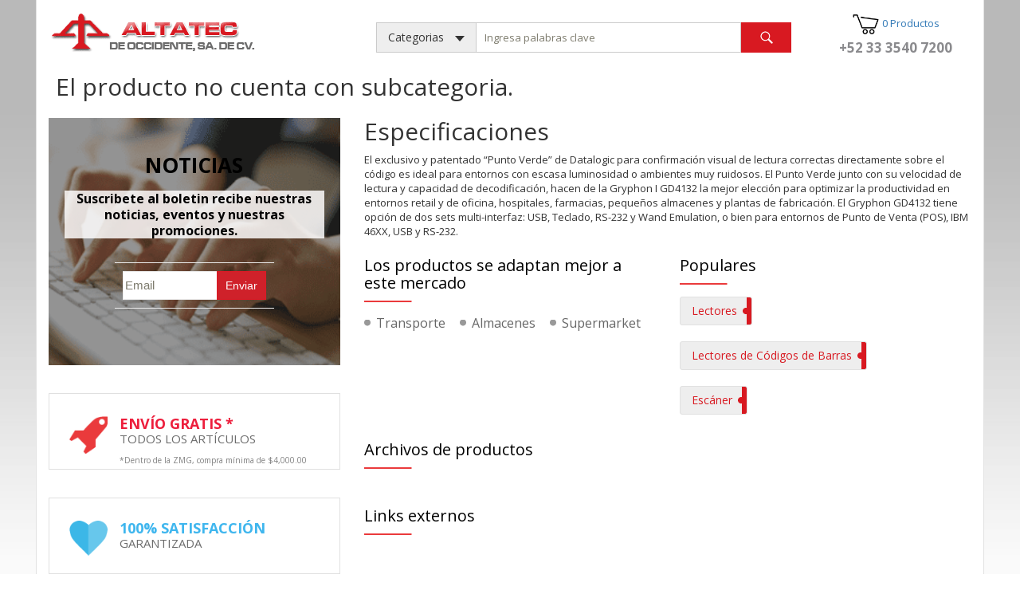

--- FILE ---
content_type: text/html; charset=UTF-8
request_url: https://altatec.com.mx/mx/product/lector-de-mano-gryphon-i-gd4132/
body_size: 23859
content:

<!DOCTYPE html>
<!--[if IE 7]>
<html class="ie ie7" lang="es">
<![endif]-->
<!--[if IE 8]>
<html class="ie ie8" lang="es">
<![endif]-->
<!--[if !(IE 7) & !(IE 8)]><!-->
<html lang="es">
    <!--<![endif]-->
    <head>
        <meta charset="UTF-8">
        <meta name="viewport" content="width=device-width">
        <title>Lector de Mano GRYPHON I GD4132 | Altatec</title>
        <link rel="profile" href="http://gmpg.org/xfn/11">
        <link rel="pingback" href="https://altatec.com.mx/mx/xmlrpc.php">
        <!--[if lt IE 9]>
        <script src="https://altatec.com.mx/mx/wp-content/themes/altatec-new/js/html5.js"></script>
        <![endif]-->
        <meta name='robots' content='max-image-preview:large' />
<link rel='dns-prefetch' href='//cdnjs.cloudflare.com' />
<link rel='dns-prefetch' href='//fonts.googleapis.com' />
<link rel='dns-prefetch' href='//maxcdn.bootstrapcdn.com' />
<link rel="alternate" type="application/rss+xml" title="Altatec &raquo; Feed" href="https://altatec.com.mx/mx/feed/" />
<link rel="alternate" type="application/rss+xml" title="Altatec &raquo; RSS de los comentarios" href="https://altatec.com.mx/mx/comments/feed/" />
<link rel="alternate" type="application/rss+xml" title="Altatec &raquo; Lector de Mano GRYPHON I GD4132 RSS de los comentarios" href="https://altatec.com.mx/mx/product/lector-de-mano-gryphon-i-gd4132/feed/" />
<script type="text/javascript">
/* <![CDATA[ */
window._wpemojiSettings = {"baseUrl":"https:\/\/s.w.org\/images\/core\/emoji\/15.0.3\/72x72\/","ext":".png","svgUrl":"https:\/\/s.w.org\/images\/core\/emoji\/15.0.3\/svg\/","svgExt":".svg","source":{"concatemoji":"https:\/\/altatec.com.mx\/mx\/wp-includes\/js\/wp-emoji-release.min.js?ver=7f58f5e1241ca4c36e80608c7f8423b1"}};
/*! This file is auto-generated */
!function(i,n){var o,s,e;function c(e){try{var t={supportTests:e,timestamp:(new Date).valueOf()};sessionStorage.setItem(o,JSON.stringify(t))}catch(e){}}function p(e,t,n){e.clearRect(0,0,e.canvas.width,e.canvas.height),e.fillText(t,0,0);var t=new Uint32Array(e.getImageData(0,0,e.canvas.width,e.canvas.height).data),r=(e.clearRect(0,0,e.canvas.width,e.canvas.height),e.fillText(n,0,0),new Uint32Array(e.getImageData(0,0,e.canvas.width,e.canvas.height).data));return t.every(function(e,t){return e===r[t]})}function u(e,t,n){switch(t){case"flag":return n(e,"\ud83c\udff3\ufe0f\u200d\u26a7\ufe0f","\ud83c\udff3\ufe0f\u200b\u26a7\ufe0f")?!1:!n(e,"\ud83c\uddfa\ud83c\uddf3","\ud83c\uddfa\u200b\ud83c\uddf3")&&!n(e,"\ud83c\udff4\udb40\udc67\udb40\udc62\udb40\udc65\udb40\udc6e\udb40\udc67\udb40\udc7f","\ud83c\udff4\u200b\udb40\udc67\u200b\udb40\udc62\u200b\udb40\udc65\u200b\udb40\udc6e\u200b\udb40\udc67\u200b\udb40\udc7f");case"emoji":return!n(e,"\ud83d\udc26\u200d\u2b1b","\ud83d\udc26\u200b\u2b1b")}return!1}function f(e,t,n){var r="undefined"!=typeof WorkerGlobalScope&&self instanceof WorkerGlobalScope?new OffscreenCanvas(300,150):i.createElement("canvas"),a=r.getContext("2d",{willReadFrequently:!0}),o=(a.textBaseline="top",a.font="600 32px Arial",{});return e.forEach(function(e){o[e]=t(a,e,n)}),o}function t(e){var t=i.createElement("script");t.src=e,t.defer=!0,i.head.appendChild(t)}"undefined"!=typeof Promise&&(o="wpEmojiSettingsSupports",s=["flag","emoji"],n.supports={everything:!0,everythingExceptFlag:!0},e=new Promise(function(e){i.addEventListener("DOMContentLoaded",e,{once:!0})}),new Promise(function(t){var n=function(){try{var e=JSON.parse(sessionStorage.getItem(o));if("object"==typeof e&&"number"==typeof e.timestamp&&(new Date).valueOf()<e.timestamp+604800&&"object"==typeof e.supportTests)return e.supportTests}catch(e){}return null}();if(!n){if("undefined"!=typeof Worker&&"undefined"!=typeof OffscreenCanvas&&"undefined"!=typeof URL&&URL.createObjectURL&&"undefined"!=typeof Blob)try{var e="postMessage("+f.toString()+"("+[JSON.stringify(s),u.toString(),p.toString()].join(",")+"));",r=new Blob([e],{type:"text/javascript"}),a=new Worker(URL.createObjectURL(r),{name:"wpTestEmojiSupports"});return void(a.onmessage=function(e){c(n=e.data),a.terminate(),t(n)})}catch(e){}c(n=f(s,u,p))}t(n)}).then(function(e){for(var t in e)n.supports[t]=e[t],n.supports.everything=n.supports.everything&&n.supports[t],"flag"!==t&&(n.supports.everythingExceptFlag=n.supports.everythingExceptFlag&&n.supports[t]);n.supports.everythingExceptFlag=n.supports.everythingExceptFlag&&!n.supports.flag,n.DOMReady=!1,n.readyCallback=function(){n.DOMReady=!0}}).then(function(){return e}).then(function(){var e;n.supports.everything||(n.readyCallback(),(e=n.source||{}).concatemoji?t(e.concatemoji):e.wpemoji&&e.twemoji&&(t(e.twemoji),t(e.wpemoji)))}))}((window,document),window._wpemojiSettings);
/* ]]> */
</script>
<style id='wp-emoji-styles-inline-css' type='text/css'>

	img.wp-smiley, img.emoji {
		display: inline !important;
		border: none !important;
		box-shadow: none !important;
		height: 1em !important;
		width: 1em !important;
		margin: 0 0.07em !important;
		vertical-align: -0.1em !important;
		background: none !important;
		padding: 0 !important;
	}
</style>
<link rel='stylesheet' id='wp-block-library-css' href='https://altatec.com.mx/mx/wp-includes/css/dist/block-library/style.min.css?ver=7f58f5e1241ca4c36e80608c7f8423b1' type='text/css' media='all' />
<style id='classic-theme-styles-inline-css' type='text/css'>
/*! This file is auto-generated */
.wp-block-button__link{color:#fff;background-color:#32373c;border-radius:9999px;box-shadow:none;text-decoration:none;padding:calc(.667em + 2px) calc(1.333em + 2px);font-size:1.125em}.wp-block-file__button{background:#32373c;color:#fff;text-decoration:none}
</style>
<style id='global-styles-inline-css' type='text/css'>
body{--wp--preset--color--black: #000000;--wp--preset--color--cyan-bluish-gray: #abb8c3;--wp--preset--color--white: #ffffff;--wp--preset--color--pale-pink: #f78da7;--wp--preset--color--vivid-red: #cf2e2e;--wp--preset--color--luminous-vivid-orange: #ff6900;--wp--preset--color--luminous-vivid-amber: #fcb900;--wp--preset--color--light-green-cyan: #7bdcb5;--wp--preset--color--vivid-green-cyan: #00d084;--wp--preset--color--pale-cyan-blue: #8ed1fc;--wp--preset--color--vivid-cyan-blue: #0693e3;--wp--preset--color--vivid-purple: #9b51e0;--wp--preset--gradient--vivid-cyan-blue-to-vivid-purple: linear-gradient(135deg,rgba(6,147,227,1) 0%,rgb(155,81,224) 100%);--wp--preset--gradient--light-green-cyan-to-vivid-green-cyan: linear-gradient(135deg,rgb(122,220,180) 0%,rgb(0,208,130) 100%);--wp--preset--gradient--luminous-vivid-amber-to-luminous-vivid-orange: linear-gradient(135deg,rgba(252,185,0,1) 0%,rgba(255,105,0,1) 100%);--wp--preset--gradient--luminous-vivid-orange-to-vivid-red: linear-gradient(135deg,rgba(255,105,0,1) 0%,rgb(207,46,46) 100%);--wp--preset--gradient--very-light-gray-to-cyan-bluish-gray: linear-gradient(135deg,rgb(238,238,238) 0%,rgb(169,184,195) 100%);--wp--preset--gradient--cool-to-warm-spectrum: linear-gradient(135deg,rgb(74,234,220) 0%,rgb(151,120,209) 20%,rgb(207,42,186) 40%,rgb(238,44,130) 60%,rgb(251,105,98) 80%,rgb(254,248,76) 100%);--wp--preset--gradient--blush-light-purple: linear-gradient(135deg,rgb(255,206,236) 0%,rgb(152,150,240) 100%);--wp--preset--gradient--blush-bordeaux: linear-gradient(135deg,rgb(254,205,165) 0%,rgb(254,45,45) 50%,rgb(107,0,62) 100%);--wp--preset--gradient--luminous-dusk: linear-gradient(135deg,rgb(255,203,112) 0%,rgb(199,81,192) 50%,rgb(65,88,208) 100%);--wp--preset--gradient--pale-ocean: linear-gradient(135deg,rgb(255,245,203) 0%,rgb(182,227,212) 50%,rgb(51,167,181) 100%);--wp--preset--gradient--electric-grass: linear-gradient(135deg,rgb(202,248,128) 0%,rgb(113,206,126) 100%);--wp--preset--gradient--midnight: linear-gradient(135deg,rgb(2,3,129) 0%,rgb(40,116,252) 100%);--wp--preset--font-size--small: 13px;--wp--preset--font-size--medium: 20px;--wp--preset--font-size--large: 36px;--wp--preset--font-size--x-large: 42px;--wp--preset--spacing--20: 0.44rem;--wp--preset--spacing--30: 0.67rem;--wp--preset--spacing--40: 1rem;--wp--preset--spacing--50: 1.5rem;--wp--preset--spacing--60: 2.25rem;--wp--preset--spacing--70: 3.38rem;--wp--preset--spacing--80: 5.06rem;--wp--preset--shadow--natural: 6px 6px 9px rgba(0, 0, 0, 0.2);--wp--preset--shadow--deep: 12px 12px 50px rgba(0, 0, 0, 0.4);--wp--preset--shadow--sharp: 6px 6px 0px rgba(0, 0, 0, 0.2);--wp--preset--shadow--outlined: 6px 6px 0px -3px rgba(255, 255, 255, 1), 6px 6px rgba(0, 0, 0, 1);--wp--preset--shadow--crisp: 6px 6px 0px rgba(0, 0, 0, 1);}:where(.is-layout-flex){gap: 0.5em;}:where(.is-layout-grid){gap: 0.5em;}body .is-layout-flex{display: flex;}body .is-layout-flex{flex-wrap: wrap;align-items: center;}body .is-layout-flex > *{margin: 0;}body .is-layout-grid{display: grid;}body .is-layout-grid > *{margin: 0;}:where(.wp-block-columns.is-layout-flex){gap: 2em;}:where(.wp-block-columns.is-layout-grid){gap: 2em;}:where(.wp-block-post-template.is-layout-flex){gap: 1.25em;}:where(.wp-block-post-template.is-layout-grid){gap: 1.25em;}.has-black-color{color: var(--wp--preset--color--black) !important;}.has-cyan-bluish-gray-color{color: var(--wp--preset--color--cyan-bluish-gray) !important;}.has-white-color{color: var(--wp--preset--color--white) !important;}.has-pale-pink-color{color: var(--wp--preset--color--pale-pink) !important;}.has-vivid-red-color{color: var(--wp--preset--color--vivid-red) !important;}.has-luminous-vivid-orange-color{color: var(--wp--preset--color--luminous-vivid-orange) !important;}.has-luminous-vivid-amber-color{color: var(--wp--preset--color--luminous-vivid-amber) !important;}.has-light-green-cyan-color{color: var(--wp--preset--color--light-green-cyan) !important;}.has-vivid-green-cyan-color{color: var(--wp--preset--color--vivid-green-cyan) !important;}.has-pale-cyan-blue-color{color: var(--wp--preset--color--pale-cyan-blue) !important;}.has-vivid-cyan-blue-color{color: var(--wp--preset--color--vivid-cyan-blue) !important;}.has-vivid-purple-color{color: var(--wp--preset--color--vivid-purple) !important;}.has-black-background-color{background-color: var(--wp--preset--color--black) !important;}.has-cyan-bluish-gray-background-color{background-color: var(--wp--preset--color--cyan-bluish-gray) !important;}.has-white-background-color{background-color: var(--wp--preset--color--white) !important;}.has-pale-pink-background-color{background-color: var(--wp--preset--color--pale-pink) !important;}.has-vivid-red-background-color{background-color: var(--wp--preset--color--vivid-red) !important;}.has-luminous-vivid-orange-background-color{background-color: var(--wp--preset--color--luminous-vivid-orange) !important;}.has-luminous-vivid-amber-background-color{background-color: var(--wp--preset--color--luminous-vivid-amber) !important;}.has-light-green-cyan-background-color{background-color: var(--wp--preset--color--light-green-cyan) !important;}.has-vivid-green-cyan-background-color{background-color: var(--wp--preset--color--vivid-green-cyan) !important;}.has-pale-cyan-blue-background-color{background-color: var(--wp--preset--color--pale-cyan-blue) !important;}.has-vivid-cyan-blue-background-color{background-color: var(--wp--preset--color--vivid-cyan-blue) !important;}.has-vivid-purple-background-color{background-color: var(--wp--preset--color--vivid-purple) !important;}.has-black-border-color{border-color: var(--wp--preset--color--black) !important;}.has-cyan-bluish-gray-border-color{border-color: var(--wp--preset--color--cyan-bluish-gray) !important;}.has-white-border-color{border-color: var(--wp--preset--color--white) !important;}.has-pale-pink-border-color{border-color: var(--wp--preset--color--pale-pink) !important;}.has-vivid-red-border-color{border-color: var(--wp--preset--color--vivid-red) !important;}.has-luminous-vivid-orange-border-color{border-color: var(--wp--preset--color--luminous-vivid-orange) !important;}.has-luminous-vivid-amber-border-color{border-color: var(--wp--preset--color--luminous-vivid-amber) !important;}.has-light-green-cyan-border-color{border-color: var(--wp--preset--color--light-green-cyan) !important;}.has-vivid-green-cyan-border-color{border-color: var(--wp--preset--color--vivid-green-cyan) !important;}.has-pale-cyan-blue-border-color{border-color: var(--wp--preset--color--pale-cyan-blue) !important;}.has-vivid-cyan-blue-border-color{border-color: var(--wp--preset--color--vivid-cyan-blue) !important;}.has-vivid-purple-border-color{border-color: var(--wp--preset--color--vivid-purple) !important;}.has-vivid-cyan-blue-to-vivid-purple-gradient-background{background: var(--wp--preset--gradient--vivid-cyan-blue-to-vivid-purple) !important;}.has-light-green-cyan-to-vivid-green-cyan-gradient-background{background: var(--wp--preset--gradient--light-green-cyan-to-vivid-green-cyan) !important;}.has-luminous-vivid-amber-to-luminous-vivid-orange-gradient-background{background: var(--wp--preset--gradient--luminous-vivid-amber-to-luminous-vivid-orange) !important;}.has-luminous-vivid-orange-to-vivid-red-gradient-background{background: var(--wp--preset--gradient--luminous-vivid-orange-to-vivid-red) !important;}.has-very-light-gray-to-cyan-bluish-gray-gradient-background{background: var(--wp--preset--gradient--very-light-gray-to-cyan-bluish-gray) !important;}.has-cool-to-warm-spectrum-gradient-background{background: var(--wp--preset--gradient--cool-to-warm-spectrum) !important;}.has-blush-light-purple-gradient-background{background: var(--wp--preset--gradient--blush-light-purple) !important;}.has-blush-bordeaux-gradient-background{background: var(--wp--preset--gradient--blush-bordeaux) !important;}.has-luminous-dusk-gradient-background{background: var(--wp--preset--gradient--luminous-dusk) !important;}.has-pale-ocean-gradient-background{background: var(--wp--preset--gradient--pale-ocean) !important;}.has-electric-grass-gradient-background{background: var(--wp--preset--gradient--electric-grass) !important;}.has-midnight-gradient-background{background: var(--wp--preset--gradient--midnight) !important;}.has-small-font-size{font-size: var(--wp--preset--font-size--small) !important;}.has-medium-font-size{font-size: var(--wp--preset--font-size--medium) !important;}.has-large-font-size{font-size: var(--wp--preset--font-size--large) !important;}.has-x-large-font-size{font-size: var(--wp--preset--font-size--x-large) !important;}
.wp-block-navigation a:where(:not(.wp-element-button)){color: inherit;}
:where(.wp-block-post-template.is-layout-flex){gap: 1.25em;}:where(.wp-block-post-template.is-layout-grid){gap: 1.25em;}
:where(.wp-block-columns.is-layout-flex){gap: 2em;}:where(.wp-block-columns.is-layout-grid){gap: 2em;}
.wp-block-pullquote{font-size: 1.5em;line-height: 1.6;}
</style>
<link rel='stylesheet' id='master-accordion-css' href='https://altatec.com.mx/mx/wp-content/plugins/wp-awesome-faq/assets/css/master-accordion.css?ver=4.1.9' type='text/css' media='all' />
<link rel='stylesheet' id='font-awesome-css' href='//cdnjs.cloudflare.com/ajax/libs/font-awesome/5.12.0-2/css/all.min.css?ver=7f58f5e1241ca4c36e80608c7f8423b1' type='text/css' media='all' />
<link rel='stylesheet' id='twentythirteen-fonts-css' href='//fonts.googleapis.com/css?family=Source+Sans+Pro%3A300%2C400%2C700%2C300italic%2C400italic%2C700italic%7CBitter%3A400%2C700&#038;subset=latin%2Clatin-ext' type='text/css' media='all' />
<link rel='stylesheet' id='genericons-css' href='https://altatec.com.mx/mx/wp-content/themes/altatec-new/genericons/genericons.css?ver=3.03' type='text/css' media='all' />
<link rel='stylesheet' id='twentythirteen-style-css' href='https://altatec.com.mx/mx/wp-content/themes/altatec-new/style.css?ver=2013-07-18' type='text/css' media='all' />
<!--[if lt IE 9]>
<link rel='stylesheet' id='twentythirteen-ie-css' href='https://altatec.com.mx/mx/wp-content/themes/altatec-new/css/ie.css?ver=2013-07-18' type='text/css' media='all' />
<![endif]-->
<link rel='stylesheet' id='bootstrap-css-css' href='https://altatec.com.mx/mx/wp-content/themes/altatec-new/bootstrap/css/bootstrap.css?ver=7f58f5e1241ca4c36e80608c7f8423b1' type='text/css' media='all' />
<link rel='stylesheet' id='sb-fonts-css' href='https://maxcdn.bootstrapcdn.com/font-awesome/4.2.0/css/font-awesome.min.css?ver=7f58f5e1241ca4c36e80608c7f8423b1' type='text/css' media='all' />
<link rel='stylesheet' id='midas-fonts-css' href='https://fonts.googleapis.com/css?family=Open+Sans%3A400%2C300%2C300italic%2C600%2C400italic%2C600italic%2C700%2C700italic%2C800%2C800italic&#038;ver=7f58f5e1241ca4c36e80608c7f8423b1' type='text/css' media='all' />
<link rel='stylesheet' id='bootstrap-notify-css-css' href='https://altatec.com.mx/mx/wp-content/themes/altatec-new/bootstrap/bootstarp-notify/css/animate.css?ver=7f58f5e1241ca4c36e80608c7f8423b1' type='text/css' media='all' />
<link rel='stylesheet' id='bootstrap-ladda-css-css' href='https://altatec.com.mx/mx/wp-content/themes/altatec-new/bootstrap/ladda/css/ladda-themeless.min.css?ver=7f58f5e1241ca4c36e80608c7f8423b1' type='text/css' media='all' />
<link rel='stylesheet' id='theme-cust-css-css' href='https://altatec.com.mx/mx/wp-content/themes/altatec-new/css/custom.css?ver=7f58f5e1241ca4c36e80608c7f8423b1' type='text/css' media='all' />
<link rel='stylesheet' id='theme-resp-css-css' href='https://altatec.com.mx/mx/wp-content/themes/altatec-new/css/responsive.css?ver=7f58f5e1241ca4c36e80608c7f8423b1' type='text/css' media='all' />
<link rel='stylesheet' id='theme-demo-css-css' href='https://altatec.com.mx/mx/wp-content/themes/altatec-new/css/demo.css?ver=7f58f5e1241ca4c36e80608c7f8423b1' type='text/css' media='all' />
<link rel='stylesheet' id='theme-flexslider-css-css' href='https://altatec.com.mx/mx/wp-content/themes/altatec-new/css/flexslider.css?ver=7f58f5e1241ca4c36e80608c7f8423b1' type='text/css' media='all' />
<script type="text/javascript" src="https://altatec.com.mx/mx/wp-includes/js/jquery/jquery.min.js?ver=3.7.1" id="jquery-core-js"></script>
<script type="text/javascript" src="https://altatec.com.mx/mx/wp-includes/js/jquery/jquery-migrate.min.js?ver=3.4.1" id="jquery-migrate-js"></script>
<script type="text/javascript" src="https://altatec.com.mx/mx/wp-content/themes/altatec-new/bootstrap/js/bootstrap.min.js?ver=7f58f5e1241ca4c36e80608c7f8423b1" id="bootstrap-min-js-js"></script>
<script type="text/javascript" src="https://altatec.com.mx/mx/wp-content/themes/altatec-new/bootstrap/bootstarp-notify/js/bootstrap-notify.min.js?ver=7f58f5e1241ca4c36e80608c7f8423b1" id="bootstrap-notify-js-js"></script>
<script type="text/javascript" src="https://altatec.com.mx/mx/wp-content/themes/altatec-new/bootstrap/ladda/js/spin.min.js?ver=7f58f5e1241ca4c36e80608c7f8423b1" id="bootstrap-ladda-spin-js-js"></script>
<script type="text/javascript" src="https://altatec.com.mx/mx/wp-content/themes/altatec-new/bootstrap/ladda/js/ladda.min.js?ver=7f58f5e1241ca4c36e80608c7f8423b1" id="bootstrap-ladda-js-js"></script>
<script type="text/javascript" src="https://altatec.com.mx/mx/wp-content/themes/altatec-new/js/jquery.numeric.js?ver=7f58f5e1241ca4c36e80608c7f8423b1" id="numeric-js-js"></script>
<script type="text/javascript" src="https://altatec.com.mx/mx/wp-content/themes/altatec-new/js/jquery.nicescroll.js?ver=7f58f5e1241ca4c36e80608c7f8423b1" id="nicescroll-js-js"></script>
<script type="text/javascript" src="https://altatec.com.mx/mx/wp-content/themes/altatec-new/js/jquery.flexslider.js?ver=7f58f5e1241ca4c36e80608c7f8423b1" id="jquery-flexslider-js-js"></script>
<script type="text/javascript" src="https://altatec.com.mx/mx/wp-content/themes/altatec-new/js/jssor.slider.mini.js?ver=7f58f5e1241ca4c36e80608c7f8423b1" id="jquery-jssor-js-js"></script>
<script type="text/javascript" id="theme-js-js-extra">
/* <![CDATA[ */
var Front = {"base_url":"https:\/\/altatec.com.mx\/mx","ajaxurl":"https:\/\/altatec.com.mx\/mx\/wp-admin\/admin-ajax.php","object_id":"7117","character_limit":""};
/* ]]> */
</script>
<script type="text/javascript" src="https://altatec.com.mx/mx/wp-content/themes/altatec-new/js/theme.js?ver=7f58f5e1241ca4c36e80608c7f8423b1" id="theme-js-js"></script>
<link rel="https://api.w.org/" href="https://altatec.com.mx/mx/wp-json/" /><link rel="EditURI" type="application/rsd+xml" title="RSD" href="https://altatec.com.mx/mx/xmlrpc.php?rsd" />

<link rel="canonical" href="https://altatec.com.mx/mx/product/lector-de-mano-gryphon-i-gd4132/" />
<link rel='shortlink' href='https://altatec.com.mx/mx/?p=7117' />
<link rel="alternate" type="application/json+oembed" href="https://altatec.com.mx/mx/wp-json/oembed/1.0/embed?url=https%3A%2F%2Faltatec.com.mx%2Fmx%2Fproduct%2Flector-de-mano-gryphon-i-gd4132%2F" />
<link rel="alternate" type="text/xml+oembed" href="https://altatec.com.mx/mx/wp-json/oembed/1.0/embed?url=https%3A%2F%2Faltatec.com.mx%2Fmx%2Fproduct%2Flector-de-mano-gryphon-i-gd4132%2F&#038;format=xml" />

<!-- Goolytics - Simple Google Analytics Begin -->
<script async src="//www.googletagmanager.com/gtag/js?id=G-E175HGXN9D"></script>
<script>window.dataLayer = window.dataLayer || [];
function gtag(){dataLayer.push(arguments);}
gtag('js', new Date());

gtag('config', 'G-E175HGXN9D');
</script>
<!-- Goolytics - Simple Google Analytics End -->

<!-- Global site tag (gtag.js) - Google Analytics -->
<script async src="https://www.googletagmanager.com/gtag/js?id=G-E175HGXN9D"></script>
<script>
  window.dataLayer = window.dataLayer || [];
  function gtag(){dataLayer.push(arguments);}
  gtag('js', new Date());

  gtag('config', 'G-E175HGXN9D');
</script>    
    <script type="text/javascript">
        var ajaxurl = 'https://altatec.com.mx/mx/wp-admin/admin-ajax.php';
    </script>
<meta name="generator" content="Powered by Slider Revolution 6.5.31 - responsive, Mobile-Friendly Slider Plugin for WordPress with comfortable drag and drop interface." />
<link rel="icon" href="https://altatec.com.mx/mx/wp-content/uploads/2020/05/cropped-AOCO-IdentidadSitioWeb-32x32.png" sizes="32x32" />
<link rel="icon" href="https://altatec.com.mx/mx/wp-content/uploads/2020/05/cropped-AOCO-IdentidadSitioWeb-192x192.png" sizes="192x192" />
<link rel="apple-touch-icon" href="https://altatec.com.mx/mx/wp-content/uploads/2020/05/cropped-AOCO-IdentidadSitioWeb-180x180.png" />
<meta name="msapplication-TileImage" content="https://altatec.com.mx/mx/wp-content/uploads/2020/05/cropped-AOCO-IdentidadSitioWeb-270x270.png" />
<script>function setREVStartSize(e){
			//window.requestAnimationFrame(function() {
				window.RSIW = window.RSIW===undefined ? window.innerWidth : window.RSIW;
				window.RSIH = window.RSIH===undefined ? window.innerHeight : window.RSIH;
				try {
					var pw = document.getElementById(e.c).parentNode.offsetWidth,
						newh;
					pw = pw===0 || isNaN(pw) || (e.l=="fullwidth" || e.layout=="fullwidth") ? window.RSIW : pw;
					e.tabw = e.tabw===undefined ? 0 : parseInt(e.tabw);
					e.thumbw = e.thumbw===undefined ? 0 : parseInt(e.thumbw);
					e.tabh = e.tabh===undefined ? 0 : parseInt(e.tabh);
					e.thumbh = e.thumbh===undefined ? 0 : parseInt(e.thumbh);
					e.tabhide = e.tabhide===undefined ? 0 : parseInt(e.tabhide);
					e.thumbhide = e.thumbhide===undefined ? 0 : parseInt(e.thumbhide);
					e.mh = e.mh===undefined || e.mh=="" || e.mh==="auto" ? 0 : parseInt(e.mh,0);
					if(e.layout==="fullscreen" || e.l==="fullscreen")
						newh = Math.max(e.mh,window.RSIH);
					else{
						e.gw = Array.isArray(e.gw) ? e.gw : [e.gw];
						for (var i in e.rl) if (e.gw[i]===undefined || e.gw[i]===0) e.gw[i] = e.gw[i-1];
						e.gh = e.el===undefined || e.el==="" || (Array.isArray(e.el) && e.el.length==0)? e.gh : e.el;
						e.gh = Array.isArray(e.gh) ? e.gh : [e.gh];
						for (var i in e.rl) if (e.gh[i]===undefined || e.gh[i]===0) e.gh[i] = e.gh[i-1];
											
						var nl = new Array(e.rl.length),
							ix = 0,
							sl;
						e.tabw = e.tabhide>=pw ? 0 : e.tabw;
						e.thumbw = e.thumbhide>=pw ? 0 : e.thumbw;
						e.tabh = e.tabhide>=pw ? 0 : e.tabh;
						e.thumbh = e.thumbhide>=pw ? 0 : e.thumbh;
						for (var i in e.rl) nl[i] = e.rl[i]<window.RSIW ? 0 : e.rl[i];
						sl = nl[0];
						for (var i in nl) if (sl>nl[i] && nl[i]>0) { sl = nl[i]; ix=i;}
						var m = pw>(e.gw[ix]+e.tabw+e.thumbw) ? 1 : (pw-(e.tabw+e.thumbw)) / (e.gw[ix]);
						newh =  (e.gh[ix] * m) + (e.tabh + e.thumbh);
					}
					var el = document.getElementById(e.c);
					if (el!==null && el) el.style.height = newh+"px";
					el = document.getElementById(e.c+"_wrapper");
					if (el!==null && el) {
						el.style.height = newh+"px";
						el.style.display = "block";
					}
				} catch(e){
					console.log("Failure at Presize of Slider:" + e)
				}
			//});
		  };</script>
		<style type="text/css" id="wp-custom-css">
			.page-id-10 ul.nav.nav-tabs {
    display: none;
}		</style>
		        <script type="text/javascript">
            jQuery(document).ready(function () {
                // jQuery('.nicecont').niceScroll();
            });

            jQuery(document).ready(function ($) {

             var images = [];
            $( ".lightbox" ).each(function( index ) {
                // images.push($(this).attr('src')); Cambiamos la variable que pasamos como parametro.
                images.push($(this).data('full_url'));
              $(this).attr('id',index)

              });

            //Function to open LightBox
            $(document).on('click','.lightbox',function(){open_lb($(this).attr('id'));});

            $(document).on('click','#AI_lightbox .next',function(){
              if(parseInt($('#AI_lightbox img').attr('id')) < (images.length-1)){
                open_lb(parseInt($('#AI_lightbox img').attr('id'))+1)
              };
            });
            $(document).on('click','#AI_lightbox .prev',function(){
              if(parseInt($('#AI_lightbox img').attr('id')) > 0){
                open_lb(parseInt($('#AI_lightbox img').attr('id'))-1);
              };
            });

          function open_lb(id){ //&#xE5CD;

              $('body').append('<div id="AI_lightbox"><span class="close"><i class="fa fa-times" aria-hidden="true"></i></span><img src="" alt="" /><span class="prev"><i class="fa fa-chevron-left" aria-hidden="true"></i></span><span class="next"><i class="fa fa-chevron-right" aria-hidden="true"></i></span></div>');
              $('#AI_lightbox').css('display','block');
              $('#AI_lightbox img').attr('id',id);
              $('#AI_lightbox img').attr('src',$('#'+id).data('full_url'));
              $('#AI_lightbox').animate({opacity: 1});
          };

            //Function to close LightBox
            $(document).on('click','#AI_lightbox .close',function(){
              $('#AI_lightbox').animate({opacity: 0}, 200, function() {
                $('#AI_lightbox').css('display','none');
                $('#AI_lightbox').remove();
              });
            });

          });
        </script>
    </head>

    

    <body class="alt_product-template-default single single-alt_product postid-7117">
        <div id="page" class="hfeed site">
            <header id="masthead" class="site-header" role="banner">
                <div class="container-fluid noPadT">
                  <div class="row">
                    <div class="col-md-4 col-sm-12 text-center"> <!-- Logo de altatec -->
                      <a class="home-link" href="https://altatec.com.mx/mx/" title="Altatec" rel="home">
                      <h1 class="site-title">Altatec</h1>
                      <h2 class="site-description"></h2>
                      </a>
                    </div>
                    <div id="search_car" class="col-md-8 col-sm-12">
                      <div class="col-md-9 col-sm-12 col-xs-12">
                        <div class="header-search">
                            <div class="dropdown">
                                <button class="btn btn-default dropdown-toggle" type="button" id="dropdownMenu1" data-toggle="dropdown" aria-haspopup="true" aria-expanded="true">
                                    Categorias
                                    <span class="caret"></span>
                                </button>
                                                                <ul class="dropdown-menu" aria-labelledby="dropdownMenu1">
                                                                        <li><a href="https://altatec.com.mx/mx/product-category/etiquetas-electronicas/">Etiquetas Electrónicas</a></li>
                                                                        <li><a href="https://altatec.com.mx/mx/product-category/dispensador-de-etiquetas/">Dispensador de Etiquetas</a></li>
                                                                        <li><a href="https://altatec.com.mx/mx/product-category/aplicador-automatico-de-etiqetas/">Aplicador Automático de Etiquetas</a></li>
                                                                        <li><a href="https://altatec.com.mx/mx/product-category/computo-movil/">Cómputo Móvil</a></li>
                                                                        <li><a href="https://altatec.com.mx/mx/product-category/consumibles/">Consumibles</a></li>
                                                                        <li><a href="https://altatec.com.mx/mx/product-category/credencializacion/">Credencialización</a></li>
                                                                        <li><a href="https://altatec.com.mx/mx/product-category/impresoras/">Impresoras</a></li>
                                                                        <li><a href="https://altatec.com.mx/mx/product-category/punto-de-venta/">Punto de venta</a></li>
                                                                        <li><a href="https://altatec.com.mx/mx/product-category/redes/">Redes</a></li>
                                                                        <li><a href="https://altatec.com.mx/mx/product-category/rfid/">RFID</a></li>
                                                                        <li><a href="https://altatec.com.mx/mx/product-category/scanners/">Scanners</a></li>
                                                                        <li><a href="https://altatec.com.mx/mx/product-category/software/">Software</a></li>
                                                                        <li><a href="https://altatec.com.mx/mx/product-category/souciones-de-voz/">Soluciones de voz</a></li>
                                                                        <li><a href="https://altatec.com.mx/mx/product-category/prensas-de-etiquetas-trojanlabel/">Prensas de Etiquetas Trojanlabel</a></li>
                                                                        <li><a href="https://altatec.com.mx/mx/product-category/soporte/">Soporte</a></li>
                                                                  </ul>

                                                            </div>
                            <form role="search" method="get" id="searchform" action="https://altatec.com.mx/mx/">
    <div>
        <input type="text" value="" name="s" id="s" placeholder="Ingresa palabras clave" />
        <input type="submit" id="searchsubmit" value="Search" />
    </div>
</form>                                                    </div>
                      </div>

                      <div class="col-md-3 col-sm-12 col-xs-12 text-center">
                        <a href="https://altatec.com.mx/mx/my-quotation/"><img src="https://altatec.com.mx/mx/wp-content/themes/altatec-new/images/cart.png" alt="" title="0 items" width="35" height="35" /> 0 Productos</a>
                        <br>
                        <a href="tel:+523335407200"> +52 33 3540 7200</a>
                      </div>
                    </div>
                  </div>
                </div>
                                <div class="container">
                      <h2>El producto no cuenta con subcategoria.</h2>
                  </div>
                                          </header><!-- #masthead -->

            <div id="main" class="site-main">




<div id= "products" class="container-fluid ">
  <div class="row marT">
    <div class="col-sm-12 col-md-4">
      <div class="newsletter">
          <h3>Noticias</h3>
          <p>Suscribete al boletin recibe nuestras noticias, eventos y nuestras promociones.</p>

          <!--Zoho Campaigns Web-Optin Form's Header Code Starts Here-->

          <meta content="width=device-width,initial-scale=1.0, maximum-scale=1.0, user-scalable=0" name="viewport">
          <link href="https://zcs1.maillist-manage.com/css/ui.theme.css" rel="stylesheet" type="text/css" />
          <link href="https://zcs1.maillist-manage.com/css/ui.datepicker.css" rel="stylesheet" type="text/css" />
          <link href="https://zcs1.maillist-manage.com/css/ui.core.css" rel="stylesheet" type="text/css" />
          <script type="text/javascript" src="https://zcs1.maillist-manage.com/js/jquery-1.11.0.min.js"></script>
          <script type='text/javascript' src='https://zcs1.maillist-manage.com/js/jquery-ui-1.10.4.custom.min.js'></script>
          <script type='text/javascript' src='https://zcs1.maillist-manage.com/js/jquery-migrate-1.2.1.min.js'></script>
          <script type="text/javascript" src='https://zcs1.maillist-manage.com/js/ui.datepicker.js'  charset="utf-8"></script>
          <script type="text/javascript" src="https://zcs1.maillist-manage.com/js/jquery.form.js"></script>
          <script type="text/javascript" src="https://zcs1.maillist-manage.com/js/optin_min.js"></script>
          <script type="text/javascript">
          var $ZC = jQuery.noConflict();
          var trackingText='ZCFORMVIEW';
          var new_optin_response_in=0;
          var duplicate_optin_response_in=0;
          $ZC(document).ready( function($) {
          $ZC("#zc_trackCode").val(trackingText);
              $ZC("#fieldBorder").val($ZC("[changeItem='SIGNUP_FORM_FIELD']").css("border-color"));
              _setOptin(false,function(th){
              /*Before submit, if you want to trigger your event, "include your code here"*/
          });

          /*Load Captcha For this*/


           /*Tracking Enabled*/
           trackSignupEvent(trackingText);
           });
          </script>

          <!--Zoho Campaigns Web-Optin Form's Header Code Starts Here-->

          <meta content="width=device-width,initial-scale=1.0, maximum-scale=1.0, user-scalable=0" name="viewport">
          <link href="https://zcs1.maillist-manage.com/css/ui.theme.css" rel="stylesheet" type="text/css" />
          <link href="https://zcs1.maillist-manage.com/css/ui.datepicker.css" rel="stylesheet" type="text/css" />
          <link href="https://zcs1.maillist-manage.com/css/ui.core.css" rel="stylesheet" type="text/css" />
          <script type="text/javascript" src="https://zcs1.maillist-manage.com/js/jquery-1.11.0.min.js"></script>
          <script type='text/javascript' src='https://zcs1.maillist-manage.com/js/jquery-ui-1.10.4.custom.min.js'></script>
          <script type='text/javascript' src='https://zcs1.maillist-manage.com/js/jquery-migrate-1.2.1.min.js'></script>
          <script type="text/javascript" src='https://zcs1.maillist-manage.com/js/ui.datepicker.js'  charset="utf-8"></script>
          <script type="text/javascript" src="https://zcs1.maillist-manage.com/js/jquery.form.js"></script>
          <script type="text/javascript" src="https://zcs1.maillist-manage.com/js/optin_min.js"></script>
          <script type="text/javascript">
          var $ZC = jQuery.noConflict();
          var trackingText='ZCFORMVIEW';
          var new_optin_response_in=0;
          var duplicate_optin_response_in=0;
          $ZC(document).ready( function($) {
          $ZC("#zc_trackCode").val(trackingText);
              $ZC("#fieldBorder").val($ZC("[changeItem='SIGNUP_FORM_FIELD']").css("border-color"));
              _setOptin(false,function(th){
              /*Before submit, if you want to trigger your event, "include your code here"*/
          });

          /*Load Captcha For this*/


           /*Tracking Enabled*/
           trackSignupEvent(trackingText);
           });
          </script>


          <!--Zoho Campaigns Web-Optin Form's Header Code Ends Here--><!--Zoho Campaigns Web-Optin Form Starts Here-->

          <div id="customForm">
              <input id="signupFormType" value="QuickForm_Horizontal" type="hidden">
              <div class="quickFormHorizontal quick_form_5_css" style=" color: rgb(68, 68, 68); margin: 0px auto; padding: 0px; bottom: 2px; font-size: 11px; font-family: Arial; text-align: center; width: 200px;" name="SIGNUP_BODY" id="SIGNUP_BODY">

                  <div style="position:relative;top: 30px;">
                      <div id="Zc_SignupSuccess" style="display:none;position:absolute;margin-left:4%;width:90%;background-color: white; padding: 3px; border: 3px solid rgb(194, 225, 154);  margin-top: 10px;margin-bottom:10px;word-break:break-all">
                          <table border="0" cellspacing="0" cellpadding="0" width="100%">
                              <tbody>
                                  <tr>
                                      <td width="10%">
                                          <img class="successicon" src="https://zcs1.maillist-manage.com/images/challangeiconenable.jpg" align="absmiddle">
                                      </td>
                                      <td>
                                          <span id="signupSuccessMsg" style="color: rgb(73, 140, 132); font-family: sans-serif; font-size: 14px;word-break:break-word">&nbsp;&nbsp;Thank you for Signing Up</span>
                                      </td>
                                  </tr>
                              </tbody>
                          </table>
                      </div>
                  </div>
                  <form method="POST" id="zcampaignOptinForm" style="margin:0px;" action="https://zcs1.maillist-manage.com/campaigns/weboptin.zc" target="_zcSignup">
                      <div style="display:none;padding:10px 10px; color:#d20000; font-size:11px; margin:10px;border:solid 1px #ffd9d3; margin-top:20px;  background: white;" id="errorMsgDiv">&nbsp;&nbsp;Corrija los campos marcados a continuación.</div>
                      <span style="display:none" id="dt_LASTNAME">1,false,1,Apellidos,2</span>


                      <table border="0" cellspacing="0" cellpadding="0" width="100%">
                          <tbody>
                              <tr><!-- check to mark emailid field as type email, and other mandatory fields as type required -->
                                  <td align="left" valign="top">
                                      <div style="padding-left:10px; padding-bottom:10px; padding-top:10px;">
                                          <input changetype="CONTACT_EMAIL" name="CONTACT_EMAIL" changeitem="SIGNUP_FORM_FIELD" required="true" id="CONTACT_EMAIL" style="width: 100% !important; color: black; background-color: rgb(255, 255, 255); box-sizing: initial; border: 1px solid rgb(235, 235, 235); font-family: Arial; border-radius: 0px; padding: 2px;  font-size: 15px; height: 2em; text-align: left;" placeholder="Email" type="email">
                                          <span style="display:none" id="dt_CONTACT_EMAIL">1,true,6,Correo electrónico del suscriptor,2</span>
                                      </div>
                                  </td><!-- check to mark emailid field as type email, and other mandatory fields as type required -->
                                  <td align="left" valign="top">
                                      <div style="padding-left:10px; padding-right:10px;padding-bottom:10px; padding-top:10px;display:none;">
                                          <input changetype="FIRSTNAME" name="FIRSTNAME" changeitem="SIGNUP_FORM_FIELD" id="FIRSTNAME" style="width: 100%; color: rgb(136, 136, 136); box-sizing: initial;   font-family: Arial; border-radius: 0px; padding: 2px; text-indent: 5px; font-size: 12px; height: 22px; text-align: left;" placeholder="Name" type="text">
                                          <span style="display:none" id="dt_FIRSTNAME">1,false,1,Nombre,2</span>
                                      </div>
                                  </td><!-- check to mark emailid field as type email, and other mandatory fields as type required -->
                                  <td align="left" valign="top">
                                      <div style=" padding-right:10px;padding-bottom:10px;padding-top:10px;">
                                          <input name="SIGNUP_SUBMIT_BUTTON" id="zcWebOptin" style="border-radius: 0px;  background-color: rgb(221, 25, 37) !important; color: rgb(255, 255, 255); cursor: pointer; border: 1px solid rgb(221, 25, 37); width: 100%; font-family: Arial, Helvetica, sans-serif; font-size: 14px; padding: 3px 10px; text-align: center;" value="Enviar" type="button">
                                      </div>
                                  </td>
                              </tr>
                          </tbody>
                      </table><!-- Do not edit the below Zoho Campaigns hidden tags -->
                      <input id="fieldBorder" value="" type="hidden">
                      <input name="zc_trackCode" id="zc_trackCode" value="" onload="" type="hidden">
                      <input id="submitType" name="submitType" value="optinCustomView" type="hidden">
                      <input id="lD" name="lD" value="12e314e94aa9200f" type="hidden">
                      <input name="emailReportId" id="emailReportId" value="" type="hidden">
                      <input id="formType" name="formType" value="QuickForm" type="hidden">
                      <input name="zx" id="cmpZuid" value="126e9091b" type="hidden">
                      <input name="zcvers" value="2.0" type="hidden">
                      <input name="oldListIds" id="allCheckedListIds" value="" type="hidden">
                      <input id="mode" name="mode" value="OptinCreateView" type="hidden">
                      <input id="zcld" name="zcld" value="12e314e94aa9200f" type="hidden">
                      <input id="document_domain" value="zoho.com" type="hidden">
                      <input id="zc_Url" value="zcs1.maillist-manage.com" type="hidden">
                      <input id="new_optin_response_in" value="0" type="hidden">
                      <input id="duplicate_optin_response_in" value="0" type="hidden">
                      <input id="zc_formIx" name="zc_formIx" value="63110242c42ff78e03842b03feb81256c98e811ca5f0889b" type="hidden"><!-- End of the campaigns hidden tags --></form>
              </div>
              <img src="https://zcs1.maillist-manage.com/images/spacer.gif" id="refImage" onload="referenceSetter(this)" style="display:none;">
          </div>
          <div id="zcOptinOverLay" oncontextmenu="return false" style="display:none;text-align: center; background-color: rgb(0, 0, 0); opacity: 0.5; z-index: 100; position: fixed; width: 100%; top: 0px; left: 0px; height: 988px;"></div>
          <div id="zcOptinSuccessPopup" style="display:none;z-index: 9999;width: 800px; height: 40%;top: 84px;position: fixed; left: 26%;background-color: #FFFFFF;border-color: #E6E6E6; border-style: solid; border-width: 1px;  box-shadow: 0 1px 10px #424242;padding: 35px;">
              <span style="position: absolute;top: -16px;right:-14px;z-index:99999;cursor: pointer;" id="closeSuccess">
                  <img src="https://zcs1.maillist-manage.com/images/videoclose.png">
              </span>
              <div id="zcOptinSuccessPanel"></div>
          </div>

          <!--Zoho Campaigns Web-Optin Form Ends Here-->
      </div>
      <div class="sidebar-promo">
            <div class="row">
                <div class="col-sm-4 col-md-12">
                    <div class="promo-box promo1">
                        <img src="https://altatec.com.mx/mx/wp-content/themes/altatec-new/images/promo-ico1.png" />
                        <h4>Envío Gratis *</h4>
                        <h5>todos los artículos</h5>
                        <p class="aclaracion">*Dentro de la ZMG, compra mínima de $4,000.00</p>
                    </div>
                </div>
                <div class="col-sm-4 col-md-12">
                    <div class="promo-box promo2">
                        <img src="https://altatec.com.mx/mx/wp-content/themes/altatec-new/images/promo-ico2.png" />
                        <h4>100% Satisfacción</h4>
                        <h5>Garantizada</h5>
                    </div>
                </div>
                <div class="col-sm-4 col-md-12">
                    <div class="promo-box promo3">
                        <img src="https://altatec.com.mx/mx/wp-content/themes/altatec-new/images/promo-ico3.png" />
                        <h4>Casos de éxito</h4>
                        <h5></h5>
                    </div>
                </div>

            </div>
        </div>
    </div>

    <div class="col-sm-12 col-md-8 ">
                     <div class="row ">

                      <div id="post" class="col-md-12 col-sm-12 ">
              <h2>Especificaciones</h2>
<p>El exclusivo y patentado “Punto Verde” de Datalogic para confirmación visual de lectura correctas directamente sobre el código es ideal para entornos con escasa luminosidad o ambientes muy ruidosos. El Punto Verde junto con su velocidad de lectura y capacidad de decodificación, hacen de la Gryphon I GD4132 la mejor elección para optimizar la productividad en entornos retail y de oficina, hospitales, farmacias, pequeños almacenes y plantas de fabricación. El Gryphon GD4132 tiene opción de dos sets multi-interfaz: USB, Teclado, RS-232 y Wand Emulation, o bien para entornos de Punto de Venta (POS), IBM 46XX, USB y RS-232.</p>
            </div>

                    </div>
                     <div class="row"> <!-- && ($num_names_variacion == $num_descriptions_variacion) -->
                      </div>
          <div class="row">
          	<div class="col-sm-6"><div class="row">
              <div class="col-sm-12 col-md-12">
                  <h4 class="sub-heading">Los productos se adaptan mejor a este mercado </h4>
              </div>
              <div class="col-sm-12 col-md-12">
                  <ul class="best-in">
                                                                              <li><a href="https://altatec.com.mx/mx/vertical-market/transporte/">Transporte</a></li>
                                                        <li><a href="https://altatec.com.mx/mx/vertical-market/almacenes/">Almacenes</a></li>
                                                        <li><a href="https://altatec.com.mx/mx/vertical-market/supermarket/">Supermarket</a></li>
                                                                  </ul>
              </div>
          </div></div>
          	<div class="col-sm-6"><div class="row">
              <div class="col-sm-12 col-md-12">
                  <h4 class="sub-heading">Populares</h4>
              </div>
              <div class="col-sm-12 col-md-12">
                  <ul class="tags">
                                                                              <li><a href="https://altatec.com.mx/mx/product-tags/lectores/">Lectores</a></li>
                                                        <li><a href="https://altatec.com.mx/mx/product-tags/lectores-de-codigos-de-barras/">Lectores de Códigos de Barras</a></li>
                                                        <li><a href="https://altatec.com.mx/mx/product-tags/escaner/">Escáner</a></li>
                                                                  </ul>
              </div>
          </div></div>
          </div>

                    <div class="row">
            <div class="col-sm-12 col-md-12">
                <h4 class="sub-heading">Archivos de productos</h4>
            </div>
            <div class="col-sm-12 col-md-12">
              <ul class="upload-files">
                              </ul>
            </div>
          </div>
          
          <div class="row">
              <div class="col-sm-12 col-md-12">
                  <h4 class="sub-heading">Links externos</h4>
              </div>
              <div class="col-sm-12 col-md-12">
                  <ul class="external-links">
                                                                                                                                </ul>
              </div>
          </div>

                        <div class="row">
                  <div class="col-sm-12 col-md-12">
                      <h4 class="sub-heading">Marcas de productos</h4>
                  </div>
                  </div>
                                    <div class="row">
                      <div class="col-sm-2 col-md-2">
                          <div>
                          <a href="https://altatec.com.mx/mx/product-brand/datalogic/"><img src="https://altatec.com.mx/mx/wp-content/uploads/2018/08/datalogic_o.png" class="brand-img" /></a>
                      </div>
                      </div>
                      <div class="col-sm-10 col-md-10">
                          <p class="brand-desc">Datalogic es un líder tecnológico global en los mercados de captura automática de datos y automatización de fábricas, especializado en el diseño y fabricación de lectores de códigos de barras, terminales portátiles, sensores para la detección, medición y seguridad, sistemas de visión y de marcación láser. La cercanía y la rápida respuesta a las necesidades de cada cliente, junto con la continua innovación y la oferta de alta calidad, son los elementos distintivos en la base del éxito de Datalogic en más de 40 años. Sus soluciones de vanguardia ayudan a aumentar la eficiencia y la calidad de los procesos en las industrias Retail, Empresas Fabricacantes, Transporte &amp; Logística y Sanidad, a lo largo de toda la cadena de valor.</p>
                      </div>
                  </div>
                  
                    <div class="row">
              <div class="col-sm-12 col-md-12">
                  <h4 class="sub-heading">Las personas que vieron este producto también vieron</h4>
              </div>
              <div class="col-sm-12 col-md-12">
                  <div class="featured-product-slider">
                                                <ul class="slides">
                              
                                  <li>
                                  <div class="brand-list">
                                      <a href="https://altatec.com.mx/mx/product/mobicontrol-gestion-de-dispositivos-moviles/">
                                          <img width="150" height="150" src="https://altatec.com.mx/mx/wp-content/uploads/2018/05/Mobicontrol-150x150.jpg" class="attachment-thumbnail size-thumbnail wp-post-image" alt="" decoding="async" loading="lazy" srcset="https://altatec.com.mx/mx/wp-content/uploads/2018/05/Mobicontrol-150x150.jpg 150w, https://altatec.com.mx/mx/wp-content/uploads/2018/05/Mobicontrol-300x300.jpg 300w, https://altatec.com.mx/mx/wp-content/uploads/2018/05/Mobicontrol-202x202.jpg 202w, https://altatec.com.mx/mx/wp-content/uploads/2018/05/Mobicontrol-152x152.jpg 152w, https://altatec.com.mx/mx/wp-content/uploads/2018/05/Mobicontrol-240x240.jpg 240w, https://altatec.com.mx/mx/wp-content/uploads/2018/05/Mobicontrol-200x200.jpg 200w, https://altatec.com.mx/mx/wp-content/uploads/2018/05/Mobicontrol-35x35.jpg 35w, https://altatec.com.mx/mx/wp-content/uploads/2018/05/Mobicontrol-65x65.jpg 65w, https://altatec.com.mx/mx/wp-content/uploads/2018/05/Mobicontrol.jpg 350w" sizes="(max-width: 150px) 100vw, 150px" />                                          <h5>MobiControl, ge...</h5>
                                      </a>
                                      <div class="overlay">
                                      <a href="https://altatec.com.mx/mx/product/mobicontrol-gestion-de-dispositivos-moviles/" class="brand-btn-view">VIEW DETAILS </a>
                                  </div>
                                  </div>
                                  </li>
                                  
                                  <li>
                                  <div class="brand-list">
                                      <a href="https://altatec.com.mx/mx/product/cardfive-software-de-diseno-de-credenciales/">
                                          <img width="150" height="150" src="https://altatec.com.mx/mx/wp-content/uploads/2016/07/cardfive-150x150.jpg" class="attachment-thumbnail size-thumbnail wp-post-image" alt="" decoding="async" loading="lazy" srcset="https://altatec.com.mx/mx/wp-content/uploads/2016/07/cardfive-150x150.jpg 150w, https://altatec.com.mx/mx/wp-content/uploads/2016/07/cardfive-65x65.jpg 65w" sizes="(max-width: 150px) 100vw, 150px" />                                          <h5>CardFive &#8211...</h5>
                                      </a>
                                      <div class="overlay">
                                      <a href="https://altatec.com.mx/mx/product/cardfive-software-de-diseno-de-credenciales/" class="brand-btn-view">VIEW DETAILS </a>
                                  </div>
                                  </div>
                                  </li>
                                  
                                  <li>
                                  <div class="brand-list">
                                      <a href="https://altatec.com.mx/mx/product/lector-de-mano-td1100/">
                                          <img width="150" height="150" src="https://altatec.com.mx/mx/wp-content/uploads/2019/05/1-10-150x150.png" class="attachment-thumbnail size-thumbnail wp-post-image" alt="" decoding="async" loading="lazy" srcset="https://altatec.com.mx/mx/wp-content/uploads/2019/05/1-10-150x150.png 150w, https://altatec.com.mx/mx/wp-content/uploads/2019/05/1-10-300x300.png 300w, https://altatec.com.mx/mx/wp-content/uploads/2019/05/1-10-768x768.png 768w, https://altatec.com.mx/mx/wp-content/uploads/2019/05/1-10-202x202.png 202w, https://altatec.com.mx/mx/wp-content/uploads/2019/05/1-10-152x152.png 152w, https://altatec.com.mx/mx/wp-content/uploads/2019/05/1-10-240x240.png 240w, https://altatec.com.mx/mx/wp-content/uploads/2019/05/1-10-200x200.png 200w, https://altatec.com.mx/mx/wp-content/uploads/2019/05/1-10-35x35.png 35w, https://altatec.com.mx/mx/wp-content/uploads/2019/05/1-10.png 882w" sizes="(max-width: 150px) 100vw, 150px" />                                          <h5>Lector de Mano ...</h5>
                                      </a>
                                      <div class="overlay">
                                      <a href="https://altatec.com.mx/mx/product/lector-de-mano-td1100/" class="brand-btn-view">VIEW DETAILS </a>
                                  </div>
                                  </div>
                                  </li>
                                  
                                  <li>
                                  <div class="brand-list">
                                      <a href="https://altatec.com.mx/mx/product/escaneres-de-uso-general-xenon-performance-xp-1930g-y-1932g/">
                                          <img width="150" height="150" src="https://altatec.com.mx/mx/wp-content/uploads/2018/06/xenonxp_01_large-150x150.jpg" class="attachment-thumbnail size-thumbnail wp-post-image" alt="" decoding="async" loading="lazy" srcset="https://altatec.com.mx/mx/wp-content/uploads/2018/06/xenonxp_01_large-150x150.jpg 150w, https://altatec.com.mx/mx/wp-content/uploads/2018/06/xenonxp_01_large-300x300.jpg 300w, https://altatec.com.mx/mx/wp-content/uploads/2018/06/xenonxp_01_large-768x768.jpg 768w, https://altatec.com.mx/mx/wp-content/uploads/2018/06/xenonxp_01_large-202x202.jpg 202w, https://altatec.com.mx/mx/wp-content/uploads/2018/06/xenonxp_01_large-152x152.jpg 152w, https://altatec.com.mx/mx/wp-content/uploads/2018/06/xenonxp_01_large-240x240.jpg 240w, https://altatec.com.mx/mx/wp-content/uploads/2018/06/xenonxp_01_large-200x200.jpg 200w, https://altatec.com.mx/mx/wp-content/uploads/2018/06/xenonxp_01_large-35x35.jpg 35w, https://altatec.com.mx/mx/wp-content/uploads/2018/06/xenonxp_01_large-65x65.jpg 65w, https://altatec.com.mx/mx/wp-content/uploads/2018/06/xenonxp_01_large.jpg 900w" sizes="(max-width: 150px) 100vw, 150px" />                                          <h5>Escáneres de u...</h5>
                                      </a>
                                      <div class="overlay">
                                      <a href="https://altatec.com.mx/mx/product/escaneres-de-uso-general-xenon-performance-xp-1930g-y-1932g/" class="brand-btn-view">VIEW DETAILS </a>
                                  </div>
                                  </div>
                                  </li>
                                  
                                  <li>
                                  <div class="brand-list">
                                      <a href="https://altatec.com.mx/mx/product/bartender-software-de-impresion-de-etiquetas/">
                                          <img width="150" height="150" src="https://altatec.com.mx/mx/wp-content/uploads/2021/02/Starter_1000x1000-150x150.jpg" class="attachment-thumbnail size-thumbnail wp-post-image" alt="" decoding="async" loading="lazy" srcset="https://altatec.com.mx/mx/wp-content/uploads/2021/02/Starter_1000x1000-150x150.jpg 150w, https://altatec.com.mx/mx/wp-content/uploads/2021/02/Starter_1000x1000-300x300.jpg 300w, https://altatec.com.mx/mx/wp-content/uploads/2021/02/Starter_1000x1000-768x768.jpg 768w, https://altatec.com.mx/mx/wp-content/uploads/2021/02/Starter_1000x1000-202x202.jpg 202w, https://altatec.com.mx/mx/wp-content/uploads/2021/02/Starter_1000x1000-152x152.jpg 152w, https://altatec.com.mx/mx/wp-content/uploads/2021/02/Starter_1000x1000-240x240.jpg 240w, https://altatec.com.mx/mx/wp-content/uploads/2021/02/Starter_1000x1000-200x200.jpg 200w, https://altatec.com.mx/mx/wp-content/uploads/2021/02/Starter_1000x1000-35x35.jpg 35w, https://altatec.com.mx/mx/wp-content/uploads/2021/02/Starter_1000x1000.jpg 1000w" sizes="(max-width: 150px) 100vw, 150px" />                                          <h5>Software de imp...</h5>
                                      </a>
                                      <div class="overlay">
                                      <a href="https://altatec.com.mx/mx/product/bartender-software-de-impresion-de-etiquetas/" class="brand-btn-view">VIEW DETAILS </a>
                                  </div>
                                  </div>
                                  </li>
                                  
                                  <li>
                                  <div class="brand-list">
                                      <a href="https://altatec.com.mx/mx/product/impresora-de-tarjetas-zxp-series-3/">
                                          <img width="150" height="150" src="https://altatec.com.mx/mx/wp-content/uploads/2018/07/zxp3-1-150x150.jpg" class="attachment-thumbnail size-thumbnail wp-post-image" alt="" decoding="async" loading="lazy" srcset="https://altatec.com.mx/mx/wp-content/uploads/2018/07/zxp3-1-150x150.jpg 150w, https://altatec.com.mx/mx/wp-content/uploads/2018/07/zxp3-1-65x65.jpg 65w" sizes="(max-width: 150px) 100vw, 150px" />                                          <h5>Impresora de ta...</h5>
                                      </a>
                                      <div class="overlay">
                                      <a href="https://altatec.com.mx/mx/product/impresora-de-tarjetas-zxp-series-3/" class="brand-btn-view">VIEW DETAILS </a>
                                  </div>
                                  </div>
                                  </li>
                                  
                                  <li>
                                  <div class="brand-list">
                                      <a href="https://altatec.com.mx/mx/product/motorola-symbol-tc70/">
                                          <img width="150" height="150" src="https://altatec.com.mx/mx/wp-content/uploads/2017/05/tc70-1-150x150.jpg" class="attachment-thumbnail size-thumbnail wp-post-image" alt="" decoding="async" loading="lazy" srcset="https://altatec.com.mx/mx/wp-content/uploads/2017/05/tc70-1-150x150.jpg 150w, https://altatec.com.mx/mx/wp-content/uploads/2017/05/tc70-1-65x65.jpg 65w" sizes="(max-width: 150px) 100vw, 150px" />                                          <h5>Motorola Symbol...</h5>
                                      </a>
                                      <div class="overlay">
                                      <a href="https://altatec.com.mx/mx/product/motorola-symbol-tc70/" class="brand-btn-view">VIEW DETAILS </a>
                                  </div>
                                  </div>
                                  </li>
                                  
                                  <li>
                                  <div class="brand-list">
                                      <a href="https://altatec.com.mx/mx/product/impresora-de-tarjetas-zc300/">
                                          <img width="150" height="150" src="https://altatec.com.mx/mx/wp-content/uploads/2018/07/zc300-1-150x150.jpg" class="attachment-thumbnail size-thumbnail wp-post-image" alt="" decoding="async" loading="lazy" srcset="https://altatec.com.mx/mx/wp-content/uploads/2018/07/zc300-1-150x150.jpg 150w, https://altatec.com.mx/mx/wp-content/uploads/2018/07/zc300-1-300x300.jpg 300w, https://altatec.com.mx/mx/wp-content/uploads/2018/07/zc300-1-202x202.jpg 202w, https://altatec.com.mx/mx/wp-content/uploads/2018/07/zc300-1-152x152.jpg 152w, https://altatec.com.mx/mx/wp-content/uploads/2018/07/zc300-1-240x240.jpg 240w, https://altatec.com.mx/mx/wp-content/uploads/2018/07/zc300-1-200x200.jpg 200w, https://altatec.com.mx/mx/wp-content/uploads/2018/07/zc300-1-35x35.jpg 35w, https://altatec.com.mx/mx/wp-content/uploads/2018/07/zc300-1-65x65.jpg 65w, https://altatec.com.mx/mx/wp-content/uploads/2018/07/zc300-1.jpg 450w" sizes="(max-width: 150px) 100vw, 150px" />                                          <h5>Impresora de ta...</h5>
                                      </a>
                                      <div class="overlay">
                                      <a href="https://altatec.com.mx/mx/product/impresora-de-tarjetas-zc300/" class="brand-btn-view">VIEW DETAILS </a>
                                  </div>
                                  </div>
                                  </li>
                                                            </ul>
                                            </div>
              </div>
          </div>
          <div class="row">
              <div class="col-sm-12 col-md-12">
                  <h4 class="sub-heading">Líneas de productos relacionadas</h4>
              </div>
              <div class="col-sm-12 col-md-12">
                  <div class="featured-product-slider">
                                                <ul class="slides">
                              
                                  <li>
                                  <div class="brand-list">
                                      <a href="https://altatec.com.mx/mx/product/computadoras-de-mano-ajustables-al-cuerpo-ws50/">
                                          <img width="150" height="150" src="https://altatec.com.mx/mx/wp-content/uploads/2022/03/1-150x150.png" class="attachment-thumbnail size-thumbnail wp-post-image" alt="" decoding="async" loading="lazy" />                                          <h5>Computadoras de...</h5>
                                      </a>
                                      <div class="overlay">
                                      <a href="https://altatec.com.mx/mx/product/computadoras-de-mano-ajustables-al-cuerpo-ws50/" class="brand-btn-view">Ver detalles </a>
                                  </div>
                                  </div>
                                  </li>
                                  
                                  <li>
                                  <div class="brand-list">
                                      <a href="https://altatec.com.mx/mx/product/li3608-sr-li3678-sr/">
                                          <img width="150" height="150" src="https://altatec.com.mx/mx/wp-content/uploads/2021/02/LI3608-SR-LI3678-SR_1000x1000-150x150.jpg" class="attachment-thumbnail size-thumbnail wp-post-image" alt="" decoding="async" loading="lazy" srcset="https://altatec.com.mx/mx/wp-content/uploads/2021/02/LI3608-SR-LI3678-SR_1000x1000-150x150.jpg 150w, https://altatec.com.mx/mx/wp-content/uploads/2021/02/LI3608-SR-LI3678-SR_1000x1000-300x300.jpg 300w, https://altatec.com.mx/mx/wp-content/uploads/2021/02/LI3608-SR-LI3678-SR_1000x1000-768x768.jpg 768w, https://altatec.com.mx/mx/wp-content/uploads/2021/02/LI3608-SR-LI3678-SR_1000x1000-202x202.jpg 202w, https://altatec.com.mx/mx/wp-content/uploads/2021/02/LI3608-SR-LI3678-SR_1000x1000-152x152.jpg 152w, https://altatec.com.mx/mx/wp-content/uploads/2021/02/LI3608-SR-LI3678-SR_1000x1000-240x240.jpg 240w, https://altatec.com.mx/mx/wp-content/uploads/2021/02/LI3608-SR-LI3678-SR_1000x1000-200x200.jpg 200w, https://altatec.com.mx/mx/wp-content/uploads/2021/02/LI3608-SR-LI3678-SR_1000x1000-35x35.jpg 35w, https://altatec.com.mx/mx/wp-content/uploads/2021/02/LI3608-SR-LI3678-SR_1000x1000.jpg 1000w" sizes="(max-width: 150px) 100vw, 150px" />                                          <h5>LI3608-SR/LI367...</h5>
                                      </a>
                                      <div class="overlay">
                                      <a href="https://altatec.com.mx/mx/product/li3608-sr-li3678-sr/" class="brand-btn-view">Ver detalles </a>
                                  </div>
                                  </div>
                                  </li>
                                  
                                  <li>
                                  <div class="brand-list">
                                      <a href="https://altatec.com.mx/mx/product/li3608-er-li3678-er/">
                                          <img width="150" height="150" src="https://altatec.com.mx/mx/wp-content/uploads/2021/02/LI3608-ER-LI3678-ER_1000x1000-150x150.jpg" class="attachment-thumbnail size-thumbnail wp-post-image" alt="" decoding="async" loading="lazy" srcset="https://altatec.com.mx/mx/wp-content/uploads/2021/02/LI3608-ER-LI3678-ER_1000x1000-150x150.jpg 150w, https://altatec.com.mx/mx/wp-content/uploads/2021/02/LI3608-ER-LI3678-ER_1000x1000-300x300.jpg 300w, https://altatec.com.mx/mx/wp-content/uploads/2021/02/LI3608-ER-LI3678-ER_1000x1000-768x768.jpg 768w, https://altatec.com.mx/mx/wp-content/uploads/2021/02/LI3608-ER-LI3678-ER_1000x1000-202x202.jpg 202w, https://altatec.com.mx/mx/wp-content/uploads/2021/02/LI3608-ER-LI3678-ER_1000x1000-152x152.jpg 152w, https://altatec.com.mx/mx/wp-content/uploads/2021/02/LI3608-ER-LI3678-ER_1000x1000-240x240.jpg 240w, https://altatec.com.mx/mx/wp-content/uploads/2021/02/LI3608-ER-LI3678-ER_1000x1000-200x200.jpg 200w, https://altatec.com.mx/mx/wp-content/uploads/2021/02/LI3608-ER-LI3678-ER_1000x1000-35x35.jpg 35w, https://altatec.com.mx/mx/wp-content/uploads/2021/02/LI3608-ER-LI3678-ER_1000x1000.jpg 1000w" sizes="(max-width: 150px) 100vw, 150px" />                                          <h5>LI3608-ER/LI367...</h5>
                                      </a>
                                      <div class="overlay">
                                      <a href="https://altatec.com.mx/mx/product/li3608-er-li3678-er/" class="brand-btn-view">Ver detalles </a>
                                  </div>
                                  </div>
                                  </li>
                                  
                                  <li>
                                  <div class="brand-list">
                                      <a href="https://altatec.com.mx/mx/product/escaner-de-codigos-de-barras-series-ds9300-presentacion-1d-2d/">
                                          <img width="150" height="150" src="https://altatec.com.mx/mx/wp-content/uploads/2021/02/DS9300_1000x1000-150x150.jpg" class="attachment-thumbnail size-thumbnail wp-post-image" alt="" decoding="async" loading="lazy" srcset="https://altatec.com.mx/mx/wp-content/uploads/2021/02/DS9300_1000x1000-150x150.jpg 150w, https://altatec.com.mx/mx/wp-content/uploads/2021/02/DS9300_1000x1000-300x300.jpg 300w, https://altatec.com.mx/mx/wp-content/uploads/2021/02/DS9300_1000x1000-768x768.jpg 768w, https://altatec.com.mx/mx/wp-content/uploads/2021/02/DS9300_1000x1000-202x202.jpg 202w, https://altatec.com.mx/mx/wp-content/uploads/2021/02/DS9300_1000x1000-152x152.jpg 152w, https://altatec.com.mx/mx/wp-content/uploads/2021/02/DS9300_1000x1000-240x240.jpg 240w, https://altatec.com.mx/mx/wp-content/uploads/2021/02/DS9300_1000x1000-200x200.jpg 200w, https://altatec.com.mx/mx/wp-content/uploads/2021/02/DS9300_1000x1000-35x35.jpg 35w, https://altatec.com.mx/mx/wp-content/uploads/2021/02/DS9300_1000x1000.jpg 1000w" sizes="(max-width: 150px) 100vw, 150px" />                                          <h5>Escáner de Có...</h5>
                                      </a>
                                      <div class="overlay">
                                      <a href="https://altatec.com.mx/mx/product/escaner-de-codigos-de-barras-series-ds9300-presentacion-1d-2d/" class="brand-btn-view">Ver detalles </a>
                                  </div>
                                  </div>
                                  </li>
                                  
                                  <li>
                                  <div class="brand-list">
                                      <a href="https://altatec.com.mx/mx/product/lector-de-imagenes-2d-symbol-ds7708/">
                                          <img width="150" height="150" src="https://altatec.com.mx/mx/wp-content/uploads/2021/02/DS7708_1000x1000-150x150.jpg" class="attachment-thumbnail size-thumbnail wp-post-image" alt="" decoding="async" loading="lazy" srcset="https://altatec.com.mx/mx/wp-content/uploads/2021/02/DS7708_1000x1000-150x150.jpg 150w, https://altatec.com.mx/mx/wp-content/uploads/2021/02/DS7708_1000x1000-300x300.jpg 300w, https://altatec.com.mx/mx/wp-content/uploads/2021/02/DS7708_1000x1000-768x768.jpg 768w, https://altatec.com.mx/mx/wp-content/uploads/2021/02/DS7708_1000x1000-202x202.jpg 202w, https://altatec.com.mx/mx/wp-content/uploads/2021/02/DS7708_1000x1000-152x152.jpg 152w, https://altatec.com.mx/mx/wp-content/uploads/2021/02/DS7708_1000x1000-240x240.jpg 240w, https://altatec.com.mx/mx/wp-content/uploads/2021/02/DS7708_1000x1000-200x200.jpg 200w, https://altatec.com.mx/mx/wp-content/uploads/2021/02/DS7708_1000x1000-35x35.jpg 35w, https://altatec.com.mx/mx/wp-content/uploads/2021/02/DS7708_1000x1000.jpg 1000w" sizes="(max-width: 150px) 100vw, 150px" />                                          <h5>Lector de Imág...</h5>
                                      </a>
                                      <div class="overlay">
                                      <a href="https://altatec.com.mx/mx/product/lector-de-imagenes-2d-symbol-ds7708/" class="brand-btn-view">Ver detalles </a>
                                  </div>
                                  </div>
                                  </li>
                                  
                                  <li>
                                  <div class="brand-list">
                                      <a href="https://altatec.com.mx/mx/product/escaneres-industriales-3800i-y-3820i/">
                                          <img width="150" height="150" src="https://altatec.com.mx/mx/wp-content/uploads/2021/02/3800i_1000x1000-150x150.jpg" class="attachment-thumbnail size-thumbnail wp-post-image" alt="" decoding="async" loading="lazy" srcset="https://altatec.com.mx/mx/wp-content/uploads/2021/02/3800i_1000x1000-150x150.jpg 150w, https://altatec.com.mx/mx/wp-content/uploads/2021/02/3800i_1000x1000-300x300.jpg 300w, https://altatec.com.mx/mx/wp-content/uploads/2021/02/3800i_1000x1000-768x768.jpg 768w, https://altatec.com.mx/mx/wp-content/uploads/2021/02/3800i_1000x1000-202x202.jpg 202w, https://altatec.com.mx/mx/wp-content/uploads/2021/02/3800i_1000x1000-152x152.jpg 152w, https://altatec.com.mx/mx/wp-content/uploads/2021/02/3800i_1000x1000-240x240.jpg 240w, https://altatec.com.mx/mx/wp-content/uploads/2021/02/3800i_1000x1000-200x200.jpg 200w, https://altatec.com.mx/mx/wp-content/uploads/2021/02/3800i_1000x1000-35x35.jpg 35w, https://altatec.com.mx/mx/wp-content/uploads/2021/02/3800i_1000x1000.jpg 1000w" sizes="(max-width: 150px) 100vw, 150px" />                                          <h5>Escáneres indu...</h5>
                                      </a>
                                      <div class="overlay">
                                      <a href="https://altatec.com.mx/mx/product/escaneres-industriales-3800i-y-3820i/" class="brand-btn-view">Ver detalles </a>
                                  </div>
                                  </div>
                                  </li>
                                  
                                  <li>
                                  <div class="brand-list">
                                      <a href="https://altatec.com.mx/mx/product/escaner-de-manos-libres-quantumt-3580/">
                                          <img width="150" height="150" src="https://altatec.com.mx/mx/wp-content/uploads/2021/02/QuantumT3580_1000x1000-150x150.jpg" class="attachment-thumbnail size-thumbnail wp-post-image" alt="" decoding="async" loading="lazy" srcset="https://altatec.com.mx/mx/wp-content/uploads/2021/02/QuantumT3580_1000x1000-150x150.jpg 150w, https://altatec.com.mx/mx/wp-content/uploads/2021/02/QuantumT3580_1000x1000-300x300.jpg 300w, https://altatec.com.mx/mx/wp-content/uploads/2021/02/QuantumT3580_1000x1000-768x768.jpg 768w, https://altatec.com.mx/mx/wp-content/uploads/2021/02/QuantumT3580_1000x1000-202x202.jpg 202w, https://altatec.com.mx/mx/wp-content/uploads/2021/02/QuantumT3580_1000x1000-152x152.jpg 152w, https://altatec.com.mx/mx/wp-content/uploads/2021/02/QuantumT3580_1000x1000-240x240.jpg 240w, https://altatec.com.mx/mx/wp-content/uploads/2021/02/QuantumT3580_1000x1000-200x200.jpg 200w, https://altatec.com.mx/mx/wp-content/uploads/2021/02/QuantumT3580_1000x1000-35x35.jpg 35w, https://altatec.com.mx/mx/wp-content/uploads/2021/02/QuantumT3580_1000x1000.jpg 1000w" sizes="(max-width: 150px) 100vw, 150px" />                                          <h5>Escáner de man...</h5>
                                      </a>
                                      <div class="overlay">
                                      <a href="https://altatec.com.mx/mx/product/escaner-de-manos-libres-quantumt-3580/" class="brand-btn-view">Ver detalles </a>
                                  </div>
                                  </div>
                                  </li>
                                  
                                  <li>
                                  <div class="brand-list">
                                      <a href="https://altatec.com.mx/mx/product/stratos-2700-series/">
                                          <img width="150" height="150" src="https://altatec.com.mx/mx/wp-content/uploads/2021/02/Stratos2700_1000x1000-150x150.jpg" class="attachment-thumbnail size-thumbnail wp-post-image" alt="" decoding="async" loading="lazy" srcset="https://altatec.com.mx/mx/wp-content/uploads/2021/02/Stratos2700_1000x1000-150x150.jpg 150w, https://altatec.com.mx/mx/wp-content/uploads/2021/02/Stratos2700_1000x1000-300x300.jpg 300w, https://altatec.com.mx/mx/wp-content/uploads/2021/02/Stratos2700_1000x1000-768x768.jpg 768w, https://altatec.com.mx/mx/wp-content/uploads/2021/02/Stratos2700_1000x1000-202x202.jpg 202w, https://altatec.com.mx/mx/wp-content/uploads/2021/02/Stratos2700_1000x1000-152x152.jpg 152w, https://altatec.com.mx/mx/wp-content/uploads/2021/02/Stratos2700_1000x1000-240x240.jpg 240w, https://altatec.com.mx/mx/wp-content/uploads/2021/02/Stratos2700_1000x1000-200x200.jpg 200w, https://altatec.com.mx/mx/wp-content/uploads/2021/02/Stratos2700_1000x1000-35x35.jpg 35w, https://altatec.com.mx/mx/wp-content/uploads/2021/02/Stratos2700_1000x1000.jpg 1000w" sizes="(max-width: 150px) 100vw, 150px" />                                          <h5>Stratos 2700 Se...</h5>
                                      </a>
                                      <div class="overlay">
                                      <a href="https://altatec.com.mx/mx/product/stratos-2700-series/" class="brand-btn-view">Ver detalles </a>
                                  </div>
                                  </div>
                                  </li>
                                  
                                  <li>
                                  <div class="brand-list">
                                      <a href="https://altatec.com.mx/mx/product/stratos-2400-series/">
                                          <img width="150" height="150" src="https://altatec.com.mx/mx/wp-content/uploads/2021/02/Stratos2400_1000x1000-150x150.jpg" class="attachment-thumbnail size-thumbnail wp-post-image" alt="" decoding="async" loading="lazy" srcset="https://altatec.com.mx/mx/wp-content/uploads/2021/02/Stratos2400_1000x1000-150x150.jpg 150w, https://altatec.com.mx/mx/wp-content/uploads/2021/02/Stratos2400_1000x1000-300x300.jpg 300w, https://altatec.com.mx/mx/wp-content/uploads/2021/02/Stratos2400_1000x1000-768x768.jpg 768w, https://altatec.com.mx/mx/wp-content/uploads/2021/02/Stratos2400_1000x1000-202x202.jpg 202w, https://altatec.com.mx/mx/wp-content/uploads/2021/02/Stratos2400_1000x1000-152x152.jpg 152w, https://altatec.com.mx/mx/wp-content/uploads/2021/02/Stratos2400_1000x1000-240x240.jpg 240w, https://altatec.com.mx/mx/wp-content/uploads/2021/02/Stratos2400_1000x1000-200x200.jpg 200w, https://altatec.com.mx/mx/wp-content/uploads/2021/02/Stratos2400_1000x1000-35x35.jpg 35w, https://altatec.com.mx/mx/wp-content/uploads/2021/02/Stratos2400_1000x1000.jpg 1000w" sizes="(max-width: 150px) 100vw, 150px" />                                          <h5>Stratos 2400 Se...</h5>
                                      </a>
                                      <div class="overlay">
                                      <a href="https://altatec.com.mx/mx/product/stratos-2400-series/" class="brand-btn-view">Ver detalles </a>
                                  </div>
                                  </div>
                                  </li>
                                  
                                  <li>
                                  <div class="brand-list">
                                      <a href="https://altatec.com.mx/mx/product/escaneres-industriales-de-rango-completo-granit-1980i-y-1981i-2/">
                                          <img width="150" height="150" src="https://altatec.com.mx/mx/wp-content/uploads/2021/02/Granit1980i_1000x1000-150x150.jpg" class="attachment-thumbnail size-thumbnail wp-post-image" alt="" decoding="async" loading="lazy" srcset="https://altatec.com.mx/mx/wp-content/uploads/2021/02/Granit1980i_1000x1000-150x150.jpg 150w, https://altatec.com.mx/mx/wp-content/uploads/2021/02/Granit1980i_1000x1000-300x300.jpg 300w, https://altatec.com.mx/mx/wp-content/uploads/2021/02/Granit1980i_1000x1000-768x768.jpg 768w, https://altatec.com.mx/mx/wp-content/uploads/2021/02/Granit1980i_1000x1000-202x202.jpg 202w, https://altatec.com.mx/mx/wp-content/uploads/2021/02/Granit1980i_1000x1000-152x152.jpg 152w, https://altatec.com.mx/mx/wp-content/uploads/2021/02/Granit1980i_1000x1000-240x240.jpg 240w, https://altatec.com.mx/mx/wp-content/uploads/2021/02/Granit1980i_1000x1000-200x200.jpg 200w, https://altatec.com.mx/mx/wp-content/uploads/2021/02/Granit1980i_1000x1000-35x35.jpg 35w, https://altatec.com.mx/mx/wp-content/uploads/2021/02/Granit1980i_1000x1000.jpg 1000w" sizes="(max-width: 150px) 100vw, 150px" />                                          <h5>Escáneres indu...</h5>
                                      </a>
                                      <div class="overlay">
                                      <a href="https://altatec.com.mx/mx/product/escaneres-industriales-de-rango-completo-granit-1980i-y-1981i-2/" class="brand-btn-view">Ver detalles </a>
                                  </div>
                                  </div>
                                  </li>
                                  
                                  <li>
                                  <div class="brand-list">
                                      <a href="https://altatec.com.mx/mx/product/lector-xenon-1902g-bf/">
                                          <img width="150" height="150" src="https://altatec.com.mx/mx/wp-content/uploads/2021/02/Xenon1902g-bf_1000x1000-150x150.jpg" class="attachment-thumbnail size-thumbnail wp-post-image" alt="" decoding="async" loading="lazy" srcset="https://altatec.com.mx/mx/wp-content/uploads/2021/02/Xenon1902g-bf_1000x1000-150x150.jpg 150w, https://altatec.com.mx/mx/wp-content/uploads/2021/02/Xenon1902g-bf_1000x1000-300x300.jpg 300w, https://altatec.com.mx/mx/wp-content/uploads/2021/02/Xenon1902g-bf_1000x1000-768x768.jpg 768w, https://altatec.com.mx/mx/wp-content/uploads/2021/02/Xenon1902g-bf_1000x1000-202x202.jpg 202w, https://altatec.com.mx/mx/wp-content/uploads/2021/02/Xenon1902g-bf_1000x1000-152x152.jpg 152w, https://altatec.com.mx/mx/wp-content/uploads/2021/02/Xenon1902g-bf_1000x1000-240x240.jpg 240w, https://altatec.com.mx/mx/wp-content/uploads/2021/02/Xenon1902g-bf_1000x1000-200x200.jpg 200w, https://altatec.com.mx/mx/wp-content/uploads/2021/02/Xenon1902g-bf_1000x1000-35x35.jpg 35w, https://altatec.com.mx/mx/wp-content/uploads/2021/02/Xenon1902g-bf_1000x1000.jpg 1000w" sizes="(max-width: 150px) 100vw, 150px" />                                          <h5>Lector Xenon 19...</h5>
                                      </a>
                                      <div class="overlay">
                                      <a href="https://altatec.com.mx/mx/product/lector-xenon-1902g-bf/" class="brand-btn-view">Ver detalles </a>
                                  </div>
                                  </div>
                                  </li>
                                  
                                  <li>
                                  <div class="brand-list">
                                      <a href="https://altatec.com.mx/mx/product/escaner-de-ranura-vertical-ds7708-de-zebra/">
                                          <img width="150" height="150" src="https://altatec.com.mx/mx/wp-content/uploads/2021/01/DS7708-150x150.jpg" class="attachment-thumbnail size-thumbnail wp-post-image" alt="" decoding="async" loading="lazy" srcset="https://altatec.com.mx/mx/wp-content/uploads/2021/01/DS7708-150x150.jpg 150w, https://altatec.com.mx/mx/wp-content/uploads/2021/01/DS7708-300x300.jpg 300w, https://altatec.com.mx/mx/wp-content/uploads/2021/01/DS7708-768x768.jpg 768w, https://altatec.com.mx/mx/wp-content/uploads/2021/01/DS7708-202x202.jpg 202w, https://altatec.com.mx/mx/wp-content/uploads/2021/01/DS7708-152x152.jpg 152w, https://altatec.com.mx/mx/wp-content/uploads/2021/01/DS7708-240x240.jpg 240w, https://altatec.com.mx/mx/wp-content/uploads/2021/01/DS7708-200x200.jpg 200w, https://altatec.com.mx/mx/wp-content/uploads/2021/01/DS7708-35x35.jpg 35w, https://altatec.com.mx/mx/wp-content/uploads/2021/01/DS7708.jpg 1000w" sizes="(max-width: 150px) 100vw, 150px" />                                          <h5>Escáner de ran...</h5>
                                      </a>
                                      <div class="overlay">
                                      <a href="https://altatec.com.mx/mx/product/escaner-de-ranura-vertical-ds7708-de-zebra/" class="brand-btn-view">Ver detalles </a>
                                  </div>
                                  </div>
                                  </li>
                                  
                                  <li>
                                  <div class="brand-list">
                                      <a href="https://altatec.com.mx/mx/product/escaneres-de-montaje-fijo-series-ds457/">
                                          <img width="150" height="150" src="https://altatec.com.mx/mx/wp-content/uploads/2021/01/DS4571-150x150.jpg" class="attachment-thumbnail size-thumbnail wp-post-image" alt="" decoding="async" loading="lazy" srcset="https://altatec.com.mx/mx/wp-content/uploads/2021/01/DS4571-150x150.jpg 150w, https://altatec.com.mx/mx/wp-content/uploads/2021/01/DS4571-300x300.jpg 300w, https://altatec.com.mx/mx/wp-content/uploads/2021/01/DS4571-768x768.jpg 768w, https://altatec.com.mx/mx/wp-content/uploads/2021/01/DS4571-202x202.jpg 202w, https://altatec.com.mx/mx/wp-content/uploads/2021/01/DS4571-152x152.jpg 152w, https://altatec.com.mx/mx/wp-content/uploads/2021/01/DS4571-240x240.jpg 240w, https://altatec.com.mx/mx/wp-content/uploads/2021/01/DS4571-200x200.jpg 200w, https://altatec.com.mx/mx/wp-content/uploads/2021/01/DS4571-35x35.jpg 35w, https://altatec.com.mx/mx/wp-content/uploads/2021/01/DS4571.jpg 1000w" sizes="(max-width: 150px) 100vw, 150px" />                                          <h5>Escáner de mon...</h5>
                                      </a>
                                      <div class="overlay">
                                      <a href="https://altatec.com.mx/mx/product/escaneres-de-montaje-fijo-series-ds457/" class="brand-btn-view">Ver detalles </a>
                                  </div>
                                  </div>
                                  </li>
                                  
                                  <li>
                                  <div class="brand-list">
                                      <a href="https://altatec.com.mx/mx/product/computadora-movil-mc3300x/">
                                          <img width="150" height="150" src="https://altatec.com.mx/mx/wp-content/uploads/2020/12/MC3300x_1000x1000-150x150.jpg" class="attachment-thumbnail size-thumbnail wp-post-image" alt="" decoding="async" loading="lazy" srcset="https://altatec.com.mx/mx/wp-content/uploads/2020/12/MC3300x_1000x1000-150x150.jpg 150w, https://altatec.com.mx/mx/wp-content/uploads/2020/12/MC3300x_1000x1000-300x300.jpg 300w, https://altatec.com.mx/mx/wp-content/uploads/2020/12/MC3300x_1000x1000-768x768.jpg 768w, https://altatec.com.mx/mx/wp-content/uploads/2020/12/MC3300x_1000x1000-202x202.jpg 202w, https://altatec.com.mx/mx/wp-content/uploads/2020/12/MC3300x_1000x1000-152x152.jpg 152w, https://altatec.com.mx/mx/wp-content/uploads/2020/12/MC3300x_1000x1000-240x240.jpg 240w, https://altatec.com.mx/mx/wp-content/uploads/2020/12/MC3300x_1000x1000-200x200.jpg 200w, https://altatec.com.mx/mx/wp-content/uploads/2020/12/MC3300x_1000x1000-35x35.jpg 35w, https://altatec.com.mx/mx/wp-content/uploads/2020/12/MC3300x_1000x1000.jpg 1000w" sizes="(max-width: 150px) 100vw, 150px" />                                          <h5>Computadora Mó...</h5>
                                      </a>
                                      <div class="overlay">
                                      <a href="https://altatec.com.mx/mx/product/computadora-movil-mc3300x/" class="brand-btn-view">Ver detalles </a>
                                  </div>
                                  </div>
                                  </li>
                                  
                                  <li>
                                  <div class="brand-list">
                                      <a href="https://altatec.com.mx/mx/product/escaner-complementario-para-el-cuidado-de-la-salud-series-cs60-hc/">
                                          <img width="150" height="150" src="https://altatec.com.mx/mx/wp-content/uploads/2020/12/CS60HC_1000x1000-150x150.jpg" class="attachment-thumbnail size-thumbnail wp-post-image" alt="" decoding="async" loading="lazy" srcset="https://altatec.com.mx/mx/wp-content/uploads/2020/12/CS60HC_1000x1000-150x150.jpg 150w, https://altatec.com.mx/mx/wp-content/uploads/2020/12/CS60HC_1000x1000-300x300.jpg 300w, https://altatec.com.mx/mx/wp-content/uploads/2020/12/CS60HC_1000x1000-768x768.jpg 768w, https://altatec.com.mx/mx/wp-content/uploads/2020/12/CS60HC_1000x1000-202x202.jpg 202w, https://altatec.com.mx/mx/wp-content/uploads/2020/12/CS60HC_1000x1000-152x152.jpg 152w, https://altatec.com.mx/mx/wp-content/uploads/2020/12/CS60HC_1000x1000-240x240.jpg 240w, https://altatec.com.mx/mx/wp-content/uploads/2020/12/CS60HC_1000x1000-200x200.jpg 200w, https://altatec.com.mx/mx/wp-content/uploads/2020/12/CS60HC_1000x1000-35x35.jpg 35w, https://altatec.com.mx/mx/wp-content/uploads/2020/12/CS60HC_1000x1000.jpg 1000w" sizes="(max-width: 150px) 100vw, 150px" />                                          <h5>Escáner comple...</h5>
                                      </a>
                                      <div class="overlay">
                                      <a href="https://altatec.com.mx/mx/product/escaner-complementario-para-el-cuidado-de-la-salud-series-cs60-hc/" class="brand-btn-view">Ver detalles </a>
                                  </div>
                                  </div>
                                  </li>
                                  
                                  <li>
                                  <div class="brand-list">
                                      <a href="https://altatec.com.mx/mx/product/escaner-complementario-series-cs60/">
                                          <img width="150" height="150" src="https://altatec.com.mx/mx/wp-content/uploads/2020/12/CS60_1000x1000-150x150.jpg" class="attachment-thumbnail size-thumbnail wp-post-image" alt="" decoding="async" loading="lazy" srcset="https://altatec.com.mx/mx/wp-content/uploads/2020/12/CS60_1000x1000-150x150.jpg 150w, https://altatec.com.mx/mx/wp-content/uploads/2020/12/CS60_1000x1000-300x300.jpg 300w, https://altatec.com.mx/mx/wp-content/uploads/2020/12/CS60_1000x1000-768x768.jpg 768w, https://altatec.com.mx/mx/wp-content/uploads/2020/12/CS60_1000x1000-202x202.jpg 202w, https://altatec.com.mx/mx/wp-content/uploads/2020/12/CS60_1000x1000-152x152.jpg 152w, https://altatec.com.mx/mx/wp-content/uploads/2020/12/CS60_1000x1000-240x240.jpg 240w, https://altatec.com.mx/mx/wp-content/uploads/2020/12/CS60_1000x1000-200x200.jpg 200w, https://altatec.com.mx/mx/wp-content/uploads/2020/12/CS60_1000x1000-35x35.jpg 35w, https://altatec.com.mx/mx/wp-content/uploads/2020/12/CS60_1000x1000.jpg 1000w" sizes="(max-width: 150px) 100vw, 150px" />                                          <h5>Escáner Comple...</h5>
                                      </a>
                                      <div class="overlay">
                                      <a href="https://altatec.com.mx/mx/product/escaner-complementario-series-cs60/" class="brand-btn-view">Ver detalles </a>
                                  </div>
                                  </div>
                                  </li>
                                  
                                  <li>
                                  <div class="brand-list">
                                      <a href="https://altatec.com.mx/mx/product/escaneres-industriales-de-rango-completo-granit-1980i-y-1981i/">
                                          <img width="150" height="150" src="https://altatec.com.mx/mx/wp-content/uploads/2020/11/Granit1980i-1981i_1000x1000-150x150.jpg" class="attachment-thumbnail size-thumbnail wp-post-image" alt="" decoding="async" loading="lazy" srcset="https://altatec.com.mx/mx/wp-content/uploads/2020/11/Granit1980i-1981i_1000x1000-150x150.jpg 150w, https://altatec.com.mx/mx/wp-content/uploads/2020/11/Granit1980i-1981i_1000x1000-300x300.jpg 300w, https://altatec.com.mx/mx/wp-content/uploads/2020/11/Granit1980i-1981i_1000x1000-768x768.jpg 768w, https://altatec.com.mx/mx/wp-content/uploads/2020/11/Granit1980i-1981i_1000x1000-202x202.jpg 202w, https://altatec.com.mx/mx/wp-content/uploads/2020/11/Granit1980i-1981i_1000x1000-152x152.jpg 152w, https://altatec.com.mx/mx/wp-content/uploads/2020/11/Granit1980i-1981i_1000x1000-240x240.jpg 240w, https://altatec.com.mx/mx/wp-content/uploads/2020/11/Granit1980i-1981i_1000x1000-200x200.jpg 200w, https://altatec.com.mx/mx/wp-content/uploads/2020/11/Granit1980i-1981i_1000x1000-35x35.jpg 35w, https://altatec.com.mx/mx/wp-content/uploads/2020/11/Granit1980i-1981i_1000x1000.jpg 1000w" sizes="(max-width: 150px) 100vw, 150px" />                                          <h5>Escáneres indu...</h5>
                                      </a>
                                      <div class="overlay">
                                      <a href="https://altatec.com.mx/mx/product/escaneres-industriales-de-rango-completo-granit-1980i-y-1981i/" class="brand-btn-view">Ver detalles </a>
                                  </div>
                                  </div>
                                  </li>
                                  
                                  <li>
                                  <div class="brand-list">
                                      <a href="https://altatec.com.mx/mx/product/escaneres-industriales-granit-1910i-y-1911i/">
                                          <img width="150" height="150" src="https://altatec.com.mx/mx/wp-content/uploads/2020/11/Granit1910i-1911i_1000x1000-150x150.jpg" class="attachment-thumbnail size-thumbnail wp-post-image" alt="" decoding="async" loading="lazy" srcset="https://altatec.com.mx/mx/wp-content/uploads/2020/11/Granit1910i-1911i_1000x1000-150x150.jpg 150w, https://altatec.com.mx/mx/wp-content/uploads/2020/11/Granit1910i-1911i_1000x1000-300x300.jpg 300w, https://altatec.com.mx/mx/wp-content/uploads/2020/11/Granit1910i-1911i_1000x1000-768x768.jpg 768w, https://altatec.com.mx/mx/wp-content/uploads/2020/11/Granit1910i-1911i_1000x1000-202x202.jpg 202w, https://altatec.com.mx/mx/wp-content/uploads/2020/11/Granit1910i-1911i_1000x1000-152x152.jpg 152w, https://altatec.com.mx/mx/wp-content/uploads/2020/11/Granit1910i-1911i_1000x1000-240x240.jpg 240w, https://altatec.com.mx/mx/wp-content/uploads/2020/11/Granit1910i-1911i_1000x1000-200x200.jpg 200w, https://altatec.com.mx/mx/wp-content/uploads/2020/11/Granit1910i-1911i_1000x1000-35x35.jpg 35w, https://altatec.com.mx/mx/wp-content/uploads/2020/11/Granit1910i-1911i_1000x1000.jpg 1000w" sizes="(max-width: 150px) 100vw, 150px" />                                          <h5>Escáneres indu...</h5>
                                      </a>
                                      <div class="overlay">
                                      <a href="https://altatec.com.mx/mx/product/escaneres-industriales-granit-1910i-y-1911i/" class="brand-btn-view">Ver detalles </a>
                                  </div>
                                  </div>
                                  </li>
                                  
                                  <li>
                                  <div class="brand-list">
                                      <a href="https://altatec.com.mx/mx/product/escaner-de-uso-general-xenon-extreme-performance-xp-1950g-y-1952g/">
                                          <img width="150" height="150" src="https://altatec.com.mx/mx/wp-content/uploads/2020/11/XenonXP-2_1000x1000-150x150.jpg" class="attachment-thumbnail size-thumbnail wp-post-image" alt="" decoding="async" loading="lazy" srcset="https://altatec.com.mx/mx/wp-content/uploads/2020/11/XenonXP-2_1000x1000-150x150.jpg 150w, https://altatec.com.mx/mx/wp-content/uploads/2020/11/XenonXP-2_1000x1000-300x300.jpg 300w, https://altatec.com.mx/mx/wp-content/uploads/2020/11/XenonXP-2_1000x1000-768x768.jpg 768w, https://altatec.com.mx/mx/wp-content/uploads/2020/11/XenonXP-2_1000x1000-202x202.jpg 202w, https://altatec.com.mx/mx/wp-content/uploads/2020/11/XenonXP-2_1000x1000-152x152.jpg 152w, https://altatec.com.mx/mx/wp-content/uploads/2020/11/XenonXP-2_1000x1000-240x240.jpg 240w, https://altatec.com.mx/mx/wp-content/uploads/2020/11/XenonXP-2_1000x1000-200x200.jpg 200w, https://altatec.com.mx/mx/wp-content/uploads/2020/11/XenonXP-2_1000x1000-35x35.jpg 35w, https://altatec.com.mx/mx/wp-content/uploads/2020/11/XenonXP-2_1000x1000.jpg 1000w" sizes="(max-width: 150px) 100vw, 150px" />                                          <h5>Escáner de uso...</h5>
                                      </a>
                                      <div class="overlay">
                                      <a href="https://altatec.com.mx/mx/product/escaner-de-uso-general-xenon-extreme-performance-xp-1950g-y-1952g/" class="brand-btn-view">Ver detalles </a>
                                  </div>
                                  </div>
                                  </li>
                                  
                                  <li>
                                  <div class="brand-list">
                                      <a href="https://altatec.com.mx/mx/product/escaner-de-bolsillo-voyager-1602g/">
                                          <img width="150" height="150" src="https://altatec.com.mx/mx/wp-content/uploads/2020/11/Voyager1602g-3_1000x1000-150x150.jpg" class="attachment-thumbnail size-thumbnail wp-post-image" alt="" decoding="async" loading="lazy" srcset="https://altatec.com.mx/mx/wp-content/uploads/2020/11/Voyager1602g-3_1000x1000-150x150.jpg 150w, https://altatec.com.mx/mx/wp-content/uploads/2020/11/Voyager1602g-3_1000x1000-300x300.jpg 300w, https://altatec.com.mx/mx/wp-content/uploads/2020/11/Voyager1602g-3_1000x1000-768x768.jpg 768w, https://altatec.com.mx/mx/wp-content/uploads/2020/11/Voyager1602g-3_1000x1000-202x202.jpg 202w, https://altatec.com.mx/mx/wp-content/uploads/2020/11/Voyager1602g-3_1000x1000-152x152.jpg 152w, https://altatec.com.mx/mx/wp-content/uploads/2020/11/Voyager1602g-3_1000x1000-240x240.jpg 240w, https://altatec.com.mx/mx/wp-content/uploads/2020/11/Voyager1602g-3_1000x1000-200x200.jpg 200w, https://altatec.com.mx/mx/wp-content/uploads/2020/11/Voyager1602g-3_1000x1000-35x35.jpg 35w, https://altatec.com.mx/mx/wp-content/uploads/2020/11/Voyager1602g-3_1000x1000.jpg 1000w" sizes="(max-width: 150px) 100vw, 150px" />                                          <h5>Escáner de bol...</h5>
                                      </a>
                                      <div class="overlay">
                                      <a href="https://altatec.com.mx/mx/product/escaner-de-bolsillo-voyager-1602g/" class="brand-btn-view">Ver detalles </a>
                                  </div>
                                  </div>
                                  </li>
                                  
                                  <li>
                                  <div class="brand-list">
                                      <a href="https://altatec.com.mx/mx/product/escaner-de-manos-libres-vuquest-3320g/">
                                          <img width="150" height="150" src="https://altatec.com.mx/mx/wp-content/uploads/2020/11/Vuquest3320g_1000x1000-150x150.jpg" class="attachment-thumbnail size-thumbnail wp-post-image" alt="" decoding="async" loading="lazy" srcset="https://altatec.com.mx/mx/wp-content/uploads/2020/11/Vuquest3320g_1000x1000-150x150.jpg 150w, https://altatec.com.mx/mx/wp-content/uploads/2020/11/Vuquest3320g_1000x1000-300x300.jpg 300w, https://altatec.com.mx/mx/wp-content/uploads/2020/11/Vuquest3320g_1000x1000-768x768.jpg 768w, https://altatec.com.mx/mx/wp-content/uploads/2020/11/Vuquest3320g_1000x1000-202x202.jpg 202w, https://altatec.com.mx/mx/wp-content/uploads/2020/11/Vuquest3320g_1000x1000-152x152.jpg 152w, https://altatec.com.mx/mx/wp-content/uploads/2020/11/Vuquest3320g_1000x1000-240x240.jpg 240w, https://altatec.com.mx/mx/wp-content/uploads/2020/11/Vuquest3320g_1000x1000-200x200.jpg 200w, https://altatec.com.mx/mx/wp-content/uploads/2020/11/Vuquest3320g_1000x1000-35x35.jpg 35w, https://altatec.com.mx/mx/wp-content/uploads/2020/11/Vuquest3320g_1000x1000.jpg 1000w" sizes="(max-width: 150px) 100vw, 150px" />                                          <h5>Escáner de man...</h5>
                                      </a>
                                      <div class="overlay">
                                      <a href="https://altatec.com.mx/mx/product/escaner-de-manos-libres-vuquest-3320g/" class="brand-btn-view">Ver detalles </a>
                                  </div>
                                  </div>
                                  </li>
                                  
                                  <li>
                                  <div class="brand-list">
                                      <a href="https://altatec.com.mx/mx/product/escaner-de-manos-libres-actualizable-solaris-7980g/">
                                          <img width="150" height="150" src="https://altatec.com.mx/mx/wp-content/uploads/2020/11/Solaris7980g_1000x1000-150x150.jpg" class="attachment-thumbnail size-thumbnail wp-post-image" alt="" decoding="async" loading="lazy" srcset="https://altatec.com.mx/mx/wp-content/uploads/2020/11/Solaris7980g_1000x1000-150x150.jpg 150w, https://altatec.com.mx/mx/wp-content/uploads/2020/11/Solaris7980g_1000x1000-300x300.jpg 300w, https://altatec.com.mx/mx/wp-content/uploads/2020/11/Solaris7980g_1000x1000-768x768.jpg 768w, https://altatec.com.mx/mx/wp-content/uploads/2020/11/Solaris7980g_1000x1000-202x202.jpg 202w, https://altatec.com.mx/mx/wp-content/uploads/2020/11/Solaris7980g_1000x1000-152x152.jpg 152w, https://altatec.com.mx/mx/wp-content/uploads/2020/11/Solaris7980g_1000x1000-240x240.jpg 240w, https://altatec.com.mx/mx/wp-content/uploads/2020/11/Solaris7980g_1000x1000-200x200.jpg 200w, https://altatec.com.mx/mx/wp-content/uploads/2020/11/Solaris7980g_1000x1000-35x35.jpg 35w, https://altatec.com.mx/mx/wp-content/uploads/2020/11/Solaris7980g_1000x1000.jpg 1000w" sizes="(max-width: 150px) 100vw, 150px" />                                          <h5>Escáner de man...</h5>
                                      </a>
                                      <div class="overlay">
                                      <a href="https://altatec.com.mx/mx/product/escaner-de-manos-libres-actualizable-solaris-7980g/" class="brand-btn-view">Ver detalles </a>
                                  </div>
                                  </div>
                                  </li>
                                  
                                  <li>
                                  <div class="brand-list">
                                      <a href="https://altatec.com.mx/mx/product/escaner-de-codigo-de-barras-de-manos-libres-orbit-7190g/">
                                          <img width="150" height="150" src="https://altatec.com.mx/mx/wp-content/uploads/2020/11/Orbit7190g-3_1000x1000-150x150.jpg" class="attachment-thumbnail size-thumbnail wp-post-image" alt="" decoding="async" loading="lazy" srcset="https://altatec.com.mx/mx/wp-content/uploads/2020/11/Orbit7190g-3_1000x1000-150x150.jpg 150w, https://altatec.com.mx/mx/wp-content/uploads/2020/11/Orbit7190g-3_1000x1000-300x300.jpg 300w, https://altatec.com.mx/mx/wp-content/uploads/2020/11/Orbit7190g-3_1000x1000-768x768.jpg 768w, https://altatec.com.mx/mx/wp-content/uploads/2020/11/Orbit7190g-3_1000x1000-202x202.jpg 202w, https://altatec.com.mx/mx/wp-content/uploads/2020/11/Orbit7190g-3_1000x1000-152x152.jpg 152w, https://altatec.com.mx/mx/wp-content/uploads/2020/11/Orbit7190g-3_1000x1000-240x240.jpg 240w, https://altatec.com.mx/mx/wp-content/uploads/2020/11/Orbit7190g-3_1000x1000-200x200.jpg 200w, https://altatec.com.mx/mx/wp-content/uploads/2020/11/Orbit7190g-3_1000x1000-35x35.jpg 35w, https://altatec.com.mx/mx/wp-content/uploads/2020/11/Orbit7190g-3_1000x1000.jpg 1000w" sizes="(max-width: 150px) 100vw, 150px" />                                          <h5>Escáner de có...</h5>
                                      </a>
                                      <div class="overlay">
                                      <a href="https://altatec.com.mx/mx/product/escaner-de-codigo-de-barras-de-manos-libres-orbit-7190g/" class="brand-btn-view">Ver detalles </a>
                                  </div>
                                  </div>
                                  </li>
                                  
                                  <li>
                                  <div class="brand-list">
                                      <a href="https://altatec.com.mx/mx/product/series-ds4600-para-comercios-minoristas/">
                                          <img width="150" height="150" src="https://altatec.com.mx/mx/wp-content/uploads/2020/11/DS4600Series-2_1000x1000-150x150.jpg" class="attachment-thumbnail size-thumbnail wp-post-image" alt="" decoding="async" loading="lazy" srcset="https://altatec.com.mx/mx/wp-content/uploads/2020/11/DS4600Series-2_1000x1000-150x150.jpg 150w, https://altatec.com.mx/mx/wp-content/uploads/2020/11/DS4600Series-2_1000x1000-300x300.jpg 300w, https://altatec.com.mx/mx/wp-content/uploads/2020/11/DS4600Series-2_1000x1000-768x768.jpg 768w, https://altatec.com.mx/mx/wp-content/uploads/2020/11/DS4600Series-2_1000x1000-202x202.jpg 202w, https://altatec.com.mx/mx/wp-content/uploads/2020/11/DS4600Series-2_1000x1000-152x152.jpg 152w, https://altatec.com.mx/mx/wp-content/uploads/2020/11/DS4600Series-2_1000x1000-240x240.jpg 240w, https://altatec.com.mx/mx/wp-content/uploads/2020/11/DS4600Series-2_1000x1000-200x200.jpg 200w, https://altatec.com.mx/mx/wp-content/uploads/2020/11/DS4600Series-2_1000x1000-35x35.jpg 35w, https://altatec.com.mx/mx/wp-content/uploads/2020/11/DS4600Series-2_1000x1000.jpg 1000w" sizes="(max-width: 150px) 100vw, 150px" />                                          <h5>Series DS4600 p...</h5>
                                      </a>
                                      <div class="overlay">
                                      <a href="https://altatec.com.mx/mx/product/series-ds4600-para-comercios-minoristas/" class="brand-btn-view">Ver detalles </a>
                                  </div>
                                  </div>
                                  </li>
                                  
                                  <li>
                                  <div class="brand-list">
                                      <a href="https://altatec.com.mx/mx/product/escaner-de-codigos-de-barras-series-ds2200-hc/">
                                          <img width="150" height="150" src="https://altatec.com.mx/mx/wp-content/uploads/2020/10/DS2200HCSeries_1000x1000-150x150.jpg" class="attachment-thumbnail size-thumbnail wp-post-image" alt="" decoding="async" loading="lazy" srcset="https://altatec.com.mx/mx/wp-content/uploads/2020/10/DS2200HCSeries_1000x1000-150x150.jpg 150w, https://altatec.com.mx/mx/wp-content/uploads/2020/10/DS2200HCSeries_1000x1000-300x300.jpg 300w, https://altatec.com.mx/mx/wp-content/uploads/2020/10/DS2200HCSeries_1000x1000-768x768.jpg 768w, https://altatec.com.mx/mx/wp-content/uploads/2020/10/DS2200HCSeries_1000x1000-202x202.jpg 202w, https://altatec.com.mx/mx/wp-content/uploads/2020/10/DS2200HCSeries_1000x1000-152x152.jpg 152w, https://altatec.com.mx/mx/wp-content/uploads/2020/10/DS2200HCSeries_1000x1000-240x240.jpg 240w, https://altatec.com.mx/mx/wp-content/uploads/2020/10/DS2200HCSeries_1000x1000-200x200.jpg 200w, https://altatec.com.mx/mx/wp-content/uploads/2020/10/DS2200HCSeries_1000x1000-35x35.jpg 35w, https://altatec.com.mx/mx/wp-content/uploads/2020/10/DS2200HCSeries_1000x1000.jpg 1000w" sizes="(max-width: 150px) 100vw, 150px" />                                          <h5>Escáner de Có...</h5>
                                      </a>
                                      <div class="overlay">
                                      <a href="https://altatec.com.mx/mx/product/escaner-de-codigos-de-barras-series-ds2200-hc/" class="brand-btn-view">Ver detalles </a>
                                  </div>
                                  </div>
                                  </li>
                                  
                                  <li>
                                  <div class="brand-list">
                                      <a href="https://altatec.com.mx/mx/product/escaner-de-manos-libres-genesis-7580g/">
                                          <img width="150" height="150" src="https://altatec.com.mx/mx/wp-content/uploads/2020/09/GENESIS7580G_1000x1000-150x150.jpg" class="attachment-thumbnail size-thumbnail wp-post-image" alt="" decoding="async" loading="lazy" srcset="https://altatec.com.mx/mx/wp-content/uploads/2020/09/GENESIS7580G_1000x1000-150x150.jpg 150w, https://altatec.com.mx/mx/wp-content/uploads/2020/09/GENESIS7580G_1000x1000-300x300.jpg 300w, https://altatec.com.mx/mx/wp-content/uploads/2020/09/GENESIS7580G_1000x1000-768x768.jpg 768w, https://altatec.com.mx/mx/wp-content/uploads/2020/09/GENESIS7580G_1000x1000-202x202.jpg 202w, https://altatec.com.mx/mx/wp-content/uploads/2020/09/GENESIS7580G_1000x1000-152x152.jpg 152w, https://altatec.com.mx/mx/wp-content/uploads/2020/09/GENESIS7580G_1000x1000-240x240.jpg 240w, https://altatec.com.mx/mx/wp-content/uploads/2020/09/GENESIS7580G_1000x1000-200x200.jpg 200w, https://altatec.com.mx/mx/wp-content/uploads/2020/09/GENESIS7580G_1000x1000-35x35.jpg 35w, https://altatec.com.mx/mx/wp-content/uploads/2020/09/GENESIS7580G_1000x1000.jpg 1000w" sizes="(max-width: 150px) 100vw, 150px" />                                          <h5>Escáner de man...</h5>
                                      </a>
                                      <div class="overlay">
                                      <a href="https://altatec.com.mx/mx/product/escaner-de-manos-libres-genesis-7580g/" class="brand-btn-view">Ver detalles </a>
                                  </div>
                                  </div>
                                  </li>
                                  
                                  <li>
                                  <div class="brand-list">
                                      <a href="https://altatec.com.mx/mx/product/lvs-9585/">
                                          <img width="150" height="150" src="https://altatec.com.mx/mx/wp-content/uploads/2020/08/OM_44-1-150x150.jpg" class="attachment-thumbnail size-thumbnail wp-post-image" alt="" decoding="async" loading="lazy" srcset="https://altatec.com.mx/mx/wp-content/uploads/2020/08/OM_44-1-150x150.jpg 150w, https://altatec.com.mx/mx/wp-content/uploads/2020/08/OM_44-1-300x300.jpg 300w, https://altatec.com.mx/mx/wp-content/uploads/2020/08/OM_44-1-768x768.jpg 768w, https://altatec.com.mx/mx/wp-content/uploads/2020/08/OM_44-1-202x202.jpg 202w, https://altatec.com.mx/mx/wp-content/uploads/2020/08/OM_44-1-152x152.jpg 152w, https://altatec.com.mx/mx/wp-content/uploads/2020/08/OM_44-1-240x240.jpg 240w, https://altatec.com.mx/mx/wp-content/uploads/2020/08/OM_44-1-200x200.jpg 200w, https://altatec.com.mx/mx/wp-content/uploads/2020/08/OM_44-1-35x35.jpg 35w, https://altatec.com.mx/mx/wp-content/uploads/2020/08/OM_44-1.jpg 1000w" sizes="(max-width: 150px) 100vw, 150px" />                                          <h5>LVS-9585</h5>
                                      </a>
                                      <div class="overlay">
                                      <a href="https://altatec.com.mx/mx/product/lvs-9585/" class="brand-btn-view">Ver detalles </a>
                                  </div>
                                  </div>
                                  </li>
                                  
                                  <li>
                                  <div class="brand-list">
                                      <a href="https://altatec.com.mx/mx/product/lvs-9570/">
                                          <img width="150" height="150" src="https://altatec.com.mx/mx/wp-content/uploads/2020/08/OM_43-150x150.jpg" class="attachment-thumbnail size-thumbnail wp-post-image" alt="" decoding="async" loading="lazy" srcset="https://altatec.com.mx/mx/wp-content/uploads/2020/08/OM_43-150x150.jpg 150w, https://altatec.com.mx/mx/wp-content/uploads/2020/08/OM_43-300x300.jpg 300w, https://altatec.com.mx/mx/wp-content/uploads/2020/08/OM_43-768x768.jpg 768w, https://altatec.com.mx/mx/wp-content/uploads/2020/08/OM_43-202x202.jpg 202w, https://altatec.com.mx/mx/wp-content/uploads/2020/08/OM_43-152x152.jpg 152w, https://altatec.com.mx/mx/wp-content/uploads/2020/08/OM_43-240x240.jpg 240w, https://altatec.com.mx/mx/wp-content/uploads/2020/08/OM_43-200x200.jpg 200w, https://altatec.com.mx/mx/wp-content/uploads/2020/08/OM_43-35x35.jpg 35w, https://altatec.com.mx/mx/wp-content/uploads/2020/08/OM_43.jpg 1000w" sizes="(max-width: 150px) 100vw, 150px" />                                          <h5>LVS-9570</h5>
                                      </a>
                                      <div class="overlay">
                                      <a href="https://altatec.com.mx/mx/product/lvs-9570/" class="brand-btn-view">Ver detalles </a>
                                  </div>
                                  </div>
                                  </li>
                                  
                                  <li>
                                  <div class="brand-list">
                                      <a href="https://altatec.com.mx/mx/product/lvs-9580/">
                                          <img width="150" height="150" src="https://altatec.com.mx/mx/wp-content/uploads/2020/08/OM_42-150x150.jpg" class="attachment-thumbnail size-thumbnail wp-post-image" alt="" decoding="async" loading="lazy" srcset="https://altatec.com.mx/mx/wp-content/uploads/2020/08/OM_42-150x150.jpg 150w, https://altatec.com.mx/mx/wp-content/uploads/2020/08/OM_42-300x300.jpg 300w, https://altatec.com.mx/mx/wp-content/uploads/2020/08/OM_42-768x768.jpg 768w, https://altatec.com.mx/mx/wp-content/uploads/2020/08/OM_42-202x202.jpg 202w, https://altatec.com.mx/mx/wp-content/uploads/2020/08/OM_42-152x152.jpg 152w, https://altatec.com.mx/mx/wp-content/uploads/2020/08/OM_42-240x240.jpg 240w, https://altatec.com.mx/mx/wp-content/uploads/2020/08/OM_42-200x200.jpg 200w, https://altatec.com.mx/mx/wp-content/uploads/2020/08/OM_42-35x35.jpg 35w, https://altatec.com.mx/mx/wp-content/uploads/2020/08/OM_42.jpg 1000w" sizes="(max-width: 150px) 100vw, 150px" />                                          <h5>LVS-9580</h5>
                                      </a>
                                      <div class="overlay">
                                      <a href="https://altatec.com.mx/mx/product/lvs-9580/" class="brand-btn-view">Ver detalles </a>
                                  </div>
                                  </div>
                                  </li>
                                  
                                  <li>
                                  <div class="brand-list">
                                      <a href="https://altatec.com.mx/mx/product/lvs-9510/">
                                          <img width="150" height="150" src="https://altatec.com.mx/mx/wp-content/uploads/2020/08/OM_41-150x150.jpg" class="attachment-thumbnail size-thumbnail wp-post-image" alt="" decoding="async" loading="lazy" srcset="https://altatec.com.mx/mx/wp-content/uploads/2020/08/OM_41-150x150.jpg 150w, https://altatec.com.mx/mx/wp-content/uploads/2020/08/OM_41-300x300.jpg 300w, https://altatec.com.mx/mx/wp-content/uploads/2020/08/OM_41-768x768.jpg 768w, https://altatec.com.mx/mx/wp-content/uploads/2020/08/OM_41-202x202.jpg 202w, https://altatec.com.mx/mx/wp-content/uploads/2020/08/OM_41-152x152.jpg 152w, https://altatec.com.mx/mx/wp-content/uploads/2020/08/OM_41-240x240.jpg 240w, https://altatec.com.mx/mx/wp-content/uploads/2020/08/OM_41-200x200.jpg 200w, https://altatec.com.mx/mx/wp-content/uploads/2020/08/OM_41-35x35.jpg 35w, https://altatec.com.mx/mx/wp-content/uploads/2020/08/OM_41.jpg 1000w" sizes="(max-width: 150px) 100vw, 150px" />                                          <h5>LVS-9510</h5>
                                      </a>
                                      <div class="overlay">
                                      <a href="https://altatec.com.mx/mx/product/lvs-9510/" class="brand-btn-view">Ver detalles </a>
                                  </div>
                                  </div>
                                  </li>
                                  
                                  <li>
                                  <div class="brand-list">
                                      <a href="https://altatec.com.mx/mx/product/escaner-de-codigo-de-barras-qx-830/">
                                          <img width="150" height="150" src="https://altatec.com.mx/mx/wp-content/uploads/2020/08/OM_34-150x150.jpg" class="attachment-thumbnail size-thumbnail wp-post-image" alt="" decoding="async" loading="lazy" srcset="https://altatec.com.mx/mx/wp-content/uploads/2020/08/OM_34-150x150.jpg 150w, https://altatec.com.mx/mx/wp-content/uploads/2020/08/OM_34-300x300.jpg 300w, https://altatec.com.mx/mx/wp-content/uploads/2020/08/OM_34-768x768.jpg 768w, https://altatec.com.mx/mx/wp-content/uploads/2020/08/OM_34-202x202.jpg 202w, https://altatec.com.mx/mx/wp-content/uploads/2020/08/OM_34-152x152.jpg 152w, https://altatec.com.mx/mx/wp-content/uploads/2020/08/OM_34-240x240.jpg 240w, https://altatec.com.mx/mx/wp-content/uploads/2020/08/OM_34-200x200.jpg 200w, https://altatec.com.mx/mx/wp-content/uploads/2020/08/OM_34-35x35.jpg 35w, https://altatec.com.mx/mx/wp-content/uploads/2020/08/OM_34.jpg 1000w" sizes="(max-width: 150px) 100vw, 150px" />                                          <h5>Escáner de Có...</h5>
                                      </a>
                                      <div class="overlay">
                                      <a href="https://altatec.com.mx/mx/product/escaner-de-codigo-de-barras-qx-830/" class="brand-btn-view">Ver detalles </a>
                                  </div>
                                  </div>
                                  </li>
                                  
                                  <li>
                                  <div class="brand-list">
                                      <a href="https://altatec.com.mx/mx/product/escaner-qx-870/">
                                          <img width="150" height="150" src="https://altatec.com.mx/mx/wp-content/uploads/2020/08/OM_33-150x150.jpg" class="attachment-thumbnail size-thumbnail wp-post-image" alt="" decoding="async" loading="lazy" srcset="https://altatec.com.mx/mx/wp-content/uploads/2020/08/OM_33-150x150.jpg 150w, https://altatec.com.mx/mx/wp-content/uploads/2020/08/OM_33-300x300.jpg 300w, https://altatec.com.mx/mx/wp-content/uploads/2020/08/OM_33-768x768.jpg 768w, https://altatec.com.mx/mx/wp-content/uploads/2020/08/OM_33-202x202.jpg 202w, https://altatec.com.mx/mx/wp-content/uploads/2020/08/OM_33-152x152.jpg 152w, https://altatec.com.mx/mx/wp-content/uploads/2020/08/OM_33-240x240.jpg 240w, https://altatec.com.mx/mx/wp-content/uploads/2020/08/OM_33-200x200.jpg 200w, https://altatec.com.mx/mx/wp-content/uploads/2020/08/OM_33-35x35.jpg 35w, https://altatec.com.mx/mx/wp-content/uploads/2020/08/OM_33.jpg 1000w" sizes="(max-width: 150px) 100vw, 150px" />                                          <h5>Escáner QX-870</h5>
                                      </a>
                                      <div class="overlay">
                                      <a href="https://altatec.com.mx/mx/product/escaner-qx-870/" class="brand-btn-view">Ver detalles </a>
                                  </div>
                                  </div>
                                  </li>
                                  
                                  <li>
                                  <div class="brand-list">
                                      <a href="https://altatec.com.mx/mx/product/escaner-de-codigo-de-barra-ms-3/">
                                          <img width="150" height="150" src="https://altatec.com.mx/mx/wp-content/uploads/2020/08/OM_32-150x150.jpg" class="attachment-thumbnail size-thumbnail wp-post-image" alt="" decoding="async" loading="lazy" srcset="https://altatec.com.mx/mx/wp-content/uploads/2020/08/OM_32-150x150.jpg 150w, https://altatec.com.mx/mx/wp-content/uploads/2020/08/OM_32-300x300.jpg 300w, https://altatec.com.mx/mx/wp-content/uploads/2020/08/OM_32-768x768.jpg 768w, https://altatec.com.mx/mx/wp-content/uploads/2020/08/OM_32-202x202.jpg 202w, https://altatec.com.mx/mx/wp-content/uploads/2020/08/OM_32-152x152.jpg 152w, https://altatec.com.mx/mx/wp-content/uploads/2020/08/OM_32-240x240.jpg 240w, https://altatec.com.mx/mx/wp-content/uploads/2020/08/OM_32-200x200.jpg 200w, https://altatec.com.mx/mx/wp-content/uploads/2020/08/OM_32-35x35.jpg 35w, https://altatec.com.mx/mx/wp-content/uploads/2020/08/OM_32.jpg 1000w" sizes="(max-width: 150px) 100vw, 150px" />                                          <h5>Escáner de Có...</h5>
                                      </a>
                                      <div class="overlay">
                                      <a href="https://altatec.com.mx/mx/product/escaner-de-codigo-de-barra-ms-3/" class="brand-btn-view">Ver detalles </a>
                                  </div>
                                  </div>
                                  </li>
                                  
                                  <li>
                                  <div class="brand-list">
                                      <a href="https://altatec.com.mx/mx/product/lector-de-codigo-de-barras-mircrohawk-id-45/">
                                          <img width="150" height="150" src="https://altatec.com.mx/mx/wp-content/uploads/2020/08/OM_31-150x150.jpg" class="attachment-thumbnail size-thumbnail wp-post-image" alt="" decoding="async" loading="lazy" srcset="https://altatec.com.mx/mx/wp-content/uploads/2020/08/OM_31-150x150.jpg 150w, https://altatec.com.mx/mx/wp-content/uploads/2020/08/OM_31-300x300.jpg 300w, https://altatec.com.mx/mx/wp-content/uploads/2020/08/OM_31-768x768.jpg 768w, https://altatec.com.mx/mx/wp-content/uploads/2020/08/OM_31-202x202.jpg 202w, https://altatec.com.mx/mx/wp-content/uploads/2020/08/OM_31-152x152.jpg 152w, https://altatec.com.mx/mx/wp-content/uploads/2020/08/OM_31-240x240.jpg 240w, https://altatec.com.mx/mx/wp-content/uploads/2020/08/OM_31-200x200.jpg 200w, https://altatec.com.mx/mx/wp-content/uploads/2020/08/OM_31-35x35.jpg 35w, https://altatec.com.mx/mx/wp-content/uploads/2020/08/OM_31.jpg 1000w" sizes="(max-width: 150px) 100vw, 150px" />                                          <h5>Lector de Códi...</h5>
                                      </a>
                                      <div class="overlay">
                                      <a href="https://altatec.com.mx/mx/product/lector-de-codigo-de-barras-mircrohawk-id-45/" class="brand-btn-view">Ver detalles </a>
                                  </div>
                                  </div>
                                  </li>
                                  
                                  <li>
                                  <div class="brand-list">
                                      <a href="https://altatec.com.mx/mx/product/lector-de-codigo-de-barras-mircrohawk-id-40/">
                                          <img width="150" height="150" src="https://altatec.com.mx/mx/wp-content/uploads/2020/08/OM_30-150x150.jpg" class="attachment-thumbnail size-thumbnail wp-post-image" alt="" decoding="async" loading="lazy" srcset="https://altatec.com.mx/mx/wp-content/uploads/2020/08/OM_30-150x150.jpg 150w, https://altatec.com.mx/mx/wp-content/uploads/2020/08/OM_30-300x300.jpg 300w, https://altatec.com.mx/mx/wp-content/uploads/2020/08/OM_30-768x768.jpg 768w, https://altatec.com.mx/mx/wp-content/uploads/2020/08/OM_30-202x202.jpg 202w, https://altatec.com.mx/mx/wp-content/uploads/2020/08/OM_30-152x152.jpg 152w, https://altatec.com.mx/mx/wp-content/uploads/2020/08/OM_30-240x240.jpg 240w, https://altatec.com.mx/mx/wp-content/uploads/2020/08/OM_30-200x200.jpg 200w, https://altatec.com.mx/mx/wp-content/uploads/2020/08/OM_30-35x35.jpg 35w, https://altatec.com.mx/mx/wp-content/uploads/2020/08/OM_30.jpg 1000w" sizes="(max-width: 150px) 100vw, 150px" />                                          <h5>Lector de Códi...</h5>
                                      </a>
                                      <div class="overlay">
                                      <a href="https://altatec.com.mx/mx/product/lector-de-codigo-de-barras-mircrohawk-id-40/" class="brand-btn-view">Ver detalles </a>
                                  </div>
                                  </div>
                                  </li>
                                  
                                  <li>
                                  <div class="brand-list">
                                      <a href="https://altatec.com.mx/mx/product/lector-de-codigo-de-barras-mircrohawk-id-30/">
                                          <img width="150" height="150" src="https://altatec.com.mx/mx/wp-content/uploads/2020/08/OM_29-150x150.jpg" class="attachment-thumbnail size-thumbnail wp-post-image" alt="" decoding="async" loading="lazy" srcset="https://altatec.com.mx/mx/wp-content/uploads/2020/08/OM_29-150x150.jpg 150w, https://altatec.com.mx/mx/wp-content/uploads/2020/08/OM_29-300x300.jpg 300w, https://altatec.com.mx/mx/wp-content/uploads/2020/08/OM_29-768x768.jpg 768w, https://altatec.com.mx/mx/wp-content/uploads/2020/08/OM_29-202x202.jpg 202w, https://altatec.com.mx/mx/wp-content/uploads/2020/08/OM_29-152x152.jpg 152w, https://altatec.com.mx/mx/wp-content/uploads/2020/08/OM_29-240x240.jpg 240w, https://altatec.com.mx/mx/wp-content/uploads/2020/08/OM_29-200x200.jpg 200w, https://altatec.com.mx/mx/wp-content/uploads/2020/08/OM_29-35x35.jpg 35w, https://altatec.com.mx/mx/wp-content/uploads/2020/08/OM_29.jpg 1000w" sizes="(max-width: 150px) 100vw, 150px" />                                          <h5>Lector de Códi...</h5>
                                      </a>
                                      <div class="overlay">
                                      <a href="https://altatec.com.mx/mx/product/lector-de-codigo-de-barras-mircrohawk-id-30/" class="brand-btn-view">Ver detalles </a>
                                  </div>
                                  </div>
                                  </li>
                                  
                                  <li>
                                  <div class="brand-list">
                                      <a href="https://altatec.com.mx/mx/product/lector-de-codigo-de-barras-mircrohawk-id-20/">
                                          <img width="150" height="150" src="https://altatec.com.mx/mx/wp-content/uploads/2020/08/OM_28-150x150.jpg" class="attachment-thumbnail size-thumbnail wp-post-image" alt="" decoding="async" loading="lazy" srcset="https://altatec.com.mx/mx/wp-content/uploads/2020/08/OM_28-150x150.jpg 150w, https://altatec.com.mx/mx/wp-content/uploads/2020/08/OM_28-300x300.jpg 300w, https://altatec.com.mx/mx/wp-content/uploads/2020/08/OM_28-768x768.jpg 768w, https://altatec.com.mx/mx/wp-content/uploads/2020/08/OM_28-202x202.jpg 202w, https://altatec.com.mx/mx/wp-content/uploads/2020/08/OM_28-152x152.jpg 152w, https://altatec.com.mx/mx/wp-content/uploads/2020/08/OM_28-240x240.jpg 240w, https://altatec.com.mx/mx/wp-content/uploads/2020/08/OM_28-200x200.jpg 200w, https://altatec.com.mx/mx/wp-content/uploads/2020/08/OM_28-35x35.jpg 35w, https://altatec.com.mx/mx/wp-content/uploads/2020/08/OM_28.jpg 1000w" sizes="(max-width: 150px) 100vw, 150px" />                                          <h5>Lector de Códi...</h5>
                                      </a>
                                      <div class="overlay">
                                      <a href="https://altatec.com.mx/mx/product/lector-de-codigo-de-barras-mircrohawk-id-20/" class="brand-btn-view">Ver detalles </a>
                                  </div>
                                  </div>
                                  </li>
                                  
                                  <li>
                                  <div class="brand-list">
                                      <a href="https://altatec.com.mx/mx/product/lector-de-codigo-de-barras-compacto-microhawk-v30/">
                                          <img width="150" height="150" src="https://altatec.com.mx/mx/wp-content/uploads/2020/08/OM_26-150x150.jpg" class="attachment-thumbnail size-thumbnail wp-post-image" alt="" decoding="async" loading="lazy" srcset="https://altatec.com.mx/mx/wp-content/uploads/2020/08/OM_26-150x150.jpg 150w, https://altatec.com.mx/mx/wp-content/uploads/2020/08/OM_26-300x300.jpg 300w, https://altatec.com.mx/mx/wp-content/uploads/2020/08/OM_26-768x768.jpg 768w, https://altatec.com.mx/mx/wp-content/uploads/2020/08/OM_26-202x202.jpg 202w, https://altatec.com.mx/mx/wp-content/uploads/2020/08/OM_26-152x152.jpg 152w, https://altatec.com.mx/mx/wp-content/uploads/2020/08/OM_26-240x240.jpg 240w, https://altatec.com.mx/mx/wp-content/uploads/2020/08/OM_26-200x200.jpg 200w, https://altatec.com.mx/mx/wp-content/uploads/2020/08/OM_26-35x35.jpg 35w, https://altatec.com.mx/mx/wp-content/uploads/2020/08/OM_26.jpg 1000w" sizes="(max-width: 150px) 100vw, 150px" />                                          <h5>Lector de códi...</h5>
                                      </a>
                                      <div class="overlay">
                                      <a href="https://altatec.com.mx/mx/product/lector-de-codigo-de-barras-compacto-microhawk-v30/" class="brand-btn-view">Ver detalles </a>
                                  </div>
                                  </div>
                                  </li>
                                  
                                  <li>
                                  <div class="brand-list">
                                      <a href="https://altatec.com.mx/mx/product/lector-de-codigo-de-barras-compacto-ethernet-microhawk-v330/">
                                          <img width="150" height="150" src="https://altatec.com.mx/mx/wp-content/uploads/2020/08/OM_25-150x150.jpg" class="attachment-thumbnail size-thumbnail wp-post-image" alt="" decoding="async" loading="lazy" srcset="https://altatec.com.mx/mx/wp-content/uploads/2020/08/OM_25-150x150.jpg 150w, https://altatec.com.mx/mx/wp-content/uploads/2020/08/OM_25-300x300.jpg 300w, https://altatec.com.mx/mx/wp-content/uploads/2020/08/OM_25-768x768.jpg 768w, https://altatec.com.mx/mx/wp-content/uploads/2020/08/OM_25-202x202.jpg 202w, https://altatec.com.mx/mx/wp-content/uploads/2020/08/OM_25-152x152.jpg 152w, https://altatec.com.mx/mx/wp-content/uploads/2020/08/OM_25-240x240.jpg 240w, https://altatec.com.mx/mx/wp-content/uploads/2020/08/OM_25-200x200.jpg 200w, https://altatec.com.mx/mx/wp-content/uploads/2020/08/OM_25-35x35.jpg 35w, https://altatec.com.mx/mx/wp-content/uploads/2020/08/OM_25.jpg 1000w" sizes="(max-width: 150px) 100vw, 150px" />                                          <h5>Lector de códi...</h5>
                                      </a>
                                      <div class="overlay">
                                      <a href="https://altatec.com.mx/mx/product/lector-de-codigo-de-barras-compacto-ethernet-microhawk-v330/" class="brand-btn-view">Ver detalles </a>
                                  </div>
                                  </div>
                                  </li>
                                  
                                  <li>
                                  <div class="brand-list">
                                      <a href="https://altatec.com.mx/mx/product/lector-de-codigos-de-barras-en-miniatura-microhawk-v420/">
                                          <img width="150" height="150" src="https://altatec.com.mx/mx/wp-content/uploads/2020/08/OM_24-150x150.jpg" class="attachment-thumbnail size-thumbnail wp-post-image" alt="" decoding="async" loading="lazy" srcset="https://altatec.com.mx/mx/wp-content/uploads/2020/08/OM_24-150x150.jpg 150w, https://altatec.com.mx/mx/wp-content/uploads/2020/08/OM_24-300x300.jpg 300w, https://altatec.com.mx/mx/wp-content/uploads/2020/08/OM_24-768x768.jpg 768w, https://altatec.com.mx/mx/wp-content/uploads/2020/08/OM_24-202x202.jpg 202w, https://altatec.com.mx/mx/wp-content/uploads/2020/08/OM_24-152x152.jpg 152w, https://altatec.com.mx/mx/wp-content/uploads/2020/08/OM_24-240x240.jpg 240w, https://altatec.com.mx/mx/wp-content/uploads/2020/08/OM_24-200x200.jpg 200w, https://altatec.com.mx/mx/wp-content/uploads/2020/08/OM_24-35x35.jpg 35w, https://altatec.com.mx/mx/wp-content/uploads/2020/08/OM_24.jpg 1000w" sizes="(max-width: 150px) 100vw, 150px" />                                          <h5>Lector de códi...</h5>
                                      </a>
                                      <div class="overlay">
                                      <a href="https://altatec.com.mx/mx/product/lector-de-codigos-de-barras-en-miniatura-microhawk-v420/" class="brand-btn-view">Ver detalles </a>
                                  </div>
                                  </div>
                                  </li>
                                  
                                  <li>
                                  <div class="brand-list">
                                      <a href="https://altatec.com.mx/mx/product/lector-de-codigo-de-barras-ethernet-microhawk-v430/">
                                          <img width="150" height="150" src="https://altatec.com.mx/mx/wp-content/uploads/2020/08/OM_23-150x150.jpg" class="attachment-thumbnail size-thumbnail wp-post-image" alt="" decoding="async" loading="lazy" srcset="https://altatec.com.mx/mx/wp-content/uploads/2020/08/OM_23-150x150.jpg 150w, https://altatec.com.mx/mx/wp-content/uploads/2020/08/OM_23-300x300.jpg 300w, https://altatec.com.mx/mx/wp-content/uploads/2020/08/OM_23-768x768.jpg 768w, https://altatec.com.mx/mx/wp-content/uploads/2020/08/OM_23-202x202.jpg 202w, https://altatec.com.mx/mx/wp-content/uploads/2020/08/OM_23-152x152.jpg 152w, https://altatec.com.mx/mx/wp-content/uploads/2020/08/OM_23-240x240.jpg 240w, https://altatec.com.mx/mx/wp-content/uploads/2020/08/OM_23-200x200.jpg 200w, https://altatec.com.mx/mx/wp-content/uploads/2020/08/OM_23-35x35.jpg 35w, https://altatec.com.mx/mx/wp-content/uploads/2020/08/OM_23.jpg 1000w" sizes="(max-width: 150px) 100vw, 150px" />                                          <h5>Lector de códi...</h5>
                                      </a>
                                      <div class="overlay">
                                      <a href="https://altatec.com.mx/mx/product/lector-de-codigo-de-barras-ethernet-microhawk-v430/" class="brand-btn-view">Ver detalles </a>
                                  </div>
                                  </div>
                                  </li>
                                  
                                  <li>
                                  <div class="brand-list">
                                      <a href="https://altatec.com.mx/mx/product/sensor-de-proximidad-digital-de-alta-resolucion-e2c-eda/">
                                          <img width="150" height="150" src="https://altatec.com.mx/mx/wp-content/uploads/2020/08/OM_21-150x150.jpg" class="attachment-thumbnail size-thumbnail wp-post-image" alt="" decoding="async" loading="lazy" srcset="https://altatec.com.mx/mx/wp-content/uploads/2020/08/OM_21-150x150.jpg 150w, https://altatec.com.mx/mx/wp-content/uploads/2020/08/OM_21-300x300.jpg 300w, https://altatec.com.mx/mx/wp-content/uploads/2020/08/OM_21-768x768.jpg 768w, https://altatec.com.mx/mx/wp-content/uploads/2020/08/OM_21-202x202.jpg 202w, https://altatec.com.mx/mx/wp-content/uploads/2020/08/OM_21-152x152.jpg 152w, https://altatec.com.mx/mx/wp-content/uploads/2020/08/OM_21-240x240.jpg 240w, https://altatec.com.mx/mx/wp-content/uploads/2020/08/OM_21-200x200.jpg 200w, https://altatec.com.mx/mx/wp-content/uploads/2020/08/OM_21-35x35.jpg 35w, https://altatec.com.mx/mx/wp-content/uploads/2020/08/OM_21.jpg 1000w" sizes="(max-width: 150px) 100vw, 150px" />                                          <h5>Sensor de proxi...</h5>
                                      </a>
                                      <div class="overlay">
                                      <a href="https://altatec.com.mx/mx/product/sensor-de-proximidad-digital-de-alta-resolucion-e2c-eda/" class="brand-btn-view">Ver detalles </a>
                                  </div>
                                  </div>
                                  </li>
                                  
                                  <li>
                                  <div class="brand-list">
                                      <a href="https://altatec.com.mx/mx/product/sensr-de-proximidad-de-dos-cables-de-cc-e2e-ul/">
                                          <img width="150" height="150" src="https://altatec.com.mx/mx/wp-content/uploads/2020/08/OM_20-150x150.jpg" class="attachment-thumbnail size-thumbnail wp-post-image" alt="" decoding="async" loading="lazy" srcset="https://altatec.com.mx/mx/wp-content/uploads/2020/08/OM_20-150x150.jpg 150w, https://altatec.com.mx/mx/wp-content/uploads/2020/08/OM_20-300x300.jpg 300w, https://altatec.com.mx/mx/wp-content/uploads/2020/08/OM_20-768x768.jpg 768w, https://altatec.com.mx/mx/wp-content/uploads/2020/08/OM_20-202x202.jpg 202w, https://altatec.com.mx/mx/wp-content/uploads/2020/08/OM_20-152x152.jpg 152w, https://altatec.com.mx/mx/wp-content/uploads/2020/08/OM_20-240x240.jpg 240w, https://altatec.com.mx/mx/wp-content/uploads/2020/08/OM_20-200x200.jpg 200w, https://altatec.com.mx/mx/wp-content/uploads/2020/08/OM_20-35x35.jpg 35w, https://altatec.com.mx/mx/wp-content/uploads/2020/08/OM_20.jpg 1000w" sizes="(max-width: 150px) 100vw, 150px" />                                          <h5>Sensor de proxi...</h5>
                                      </a>
                                      <div class="overlay">
                                      <a href="https://altatec.com.mx/mx/product/sensr-de-proximidad-de-dos-cables-de-cc-e2e-ul/" class="brand-btn-view">Ver detalles </a>
                                  </div>
                                  </div>
                                  </li>
                                  
                                  <li>
                                  <div class="brand-list">
                                      <a href="https://altatec.com.mx/mx/product/sensor-de-proximidad-cilindrico-de-tres-cables-de-cc-e2b-2/">
                                          <img width="150" height="150" src="https://altatec.com.mx/mx/wp-content/uploads/2020/08/OM_16-150x150.jpg" class="attachment-thumbnail size-thumbnail wp-post-image" alt="" decoding="async" loading="lazy" srcset="https://altatec.com.mx/mx/wp-content/uploads/2020/08/OM_16-150x150.jpg 150w, https://altatec.com.mx/mx/wp-content/uploads/2020/08/OM_16-300x300.jpg 300w, https://altatec.com.mx/mx/wp-content/uploads/2020/08/OM_16-768x768.jpg 768w, https://altatec.com.mx/mx/wp-content/uploads/2020/08/OM_16-202x202.jpg 202w, https://altatec.com.mx/mx/wp-content/uploads/2020/08/OM_16-152x152.jpg 152w, https://altatec.com.mx/mx/wp-content/uploads/2020/08/OM_16-240x240.jpg 240w, https://altatec.com.mx/mx/wp-content/uploads/2020/08/OM_16-200x200.jpg 200w, https://altatec.com.mx/mx/wp-content/uploads/2020/08/OM_16-35x35.jpg 35w, https://altatec.com.mx/mx/wp-content/uploads/2020/08/OM_16.jpg 1000w" sizes="(max-width: 150px) 100vw, 150px" />                                          <h5>Sensor de proxi...</h5>
                                      </a>
                                      <div class="overlay">
                                      <a href="https://altatec.com.mx/mx/product/sensor-de-proximidad-cilindrico-de-tres-cables-de-cc-e2b-2/" class="brand-btn-view">Ver detalles </a>
                                  </div>
                                  </div>
                                  </li>
                                  
                                  <li>
                                  <div class="brand-list">
                                      <a href="https://altatec.com.mx/mx/product/sensor-de-proximidad-cilindrico-de-tres-cables-de-cc-e2b/">
                                          <img width="150" height="150" src="https://altatec.com.mx/mx/wp-content/uploads/2020/08/OM_18-150x150.jpg" class="attachment-thumbnail size-thumbnail wp-post-image" alt="" decoding="async" loading="lazy" srcset="https://altatec.com.mx/mx/wp-content/uploads/2020/08/OM_18-150x150.jpg 150w, https://altatec.com.mx/mx/wp-content/uploads/2020/08/OM_18-300x300.jpg 300w, https://altatec.com.mx/mx/wp-content/uploads/2020/08/OM_18-768x768.jpg 768w, https://altatec.com.mx/mx/wp-content/uploads/2020/08/OM_18-202x202.jpg 202w, https://altatec.com.mx/mx/wp-content/uploads/2020/08/OM_18-152x152.jpg 152w, https://altatec.com.mx/mx/wp-content/uploads/2020/08/OM_18-240x240.jpg 240w, https://altatec.com.mx/mx/wp-content/uploads/2020/08/OM_18-200x200.jpg 200w, https://altatec.com.mx/mx/wp-content/uploads/2020/08/OM_18-35x35.jpg 35w, https://altatec.com.mx/mx/wp-content/uploads/2020/08/OM_18.jpg 1000w" sizes="(max-width: 150px) 100vw, 150px" />                                          <h5>Sensor de proxi...</h5>
                                      </a>
                                      <div class="overlay">
                                      <a href="https://altatec.com.mx/mx/product/sensor-de-proximidad-cilindrico-de-tres-cables-de-cc-e2b/" class="brand-btn-view">Ver detalles </a>
                                  </div>
                                  </div>
                                  </li>
                                  
                                  <li>
                                  <div class="brand-list">
                                      <a href="https://altatec.com.mx/mx/product/sensor-de-proximidad-cilindrico-de-tres-cables-de-cc-e2a/">
                                          <img width="150" height="150" src="https://altatec.com.mx/mx/wp-content/uploads/2020/08/OM_16-150x150.jpg" class="attachment-thumbnail size-thumbnail wp-post-image" alt="" decoding="async" loading="lazy" srcset="https://altatec.com.mx/mx/wp-content/uploads/2020/08/OM_16-150x150.jpg 150w, https://altatec.com.mx/mx/wp-content/uploads/2020/08/OM_16-300x300.jpg 300w, https://altatec.com.mx/mx/wp-content/uploads/2020/08/OM_16-768x768.jpg 768w, https://altatec.com.mx/mx/wp-content/uploads/2020/08/OM_16-202x202.jpg 202w, https://altatec.com.mx/mx/wp-content/uploads/2020/08/OM_16-152x152.jpg 152w, https://altatec.com.mx/mx/wp-content/uploads/2020/08/OM_16-240x240.jpg 240w, https://altatec.com.mx/mx/wp-content/uploads/2020/08/OM_16-200x200.jpg 200w, https://altatec.com.mx/mx/wp-content/uploads/2020/08/OM_16-35x35.jpg 35w, https://altatec.com.mx/mx/wp-content/uploads/2020/08/OM_16.jpg 1000w" sizes="(max-width: 150px) 100vw, 150px" />                                          <h5>Sensor de proxi...</h5>
                                      </a>
                                      <div class="overlay">
                                      <a href="https://altatec.com.mx/mx/product/sensor-de-proximidad-cilindrico-de-tres-cables-de-cc-e2a/" class="brand-btn-view">Ver detalles </a>
                                  </div>
                                  </div>
                                  </li>
                                  
                                  <li>
                                  <div class="brand-list">
                                      <a href="https://altatec.com.mx/mx/product/sensor-de-proximidad-de-nivel-de-liquido-e2k-l-2/">
                                          <img width="150" height="150" src="https://altatec.com.mx/mx/wp-content/uploads/2020/08/OM_17-150x150.jpg" class="attachment-thumbnail size-thumbnail wp-post-image" alt="" decoding="async" loading="lazy" srcset="https://altatec.com.mx/mx/wp-content/uploads/2020/08/OM_17-150x150.jpg 150w, https://altatec.com.mx/mx/wp-content/uploads/2020/08/OM_17-300x300.jpg 300w, https://altatec.com.mx/mx/wp-content/uploads/2020/08/OM_17-768x768.jpg 768w, https://altatec.com.mx/mx/wp-content/uploads/2020/08/OM_17-202x202.jpg 202w, https://altatec.com.mx/mx/wp-content/uploads/2020/08/OM_17-152x152.jpg 152w, https://altatec.com.mx/mx/wp-content/uploads/2020/08/OM_17-240x240.jpg 240w, https://altatec.com.mx/mx/wp-content/uploads/2020/08/OM_17-200x200.jpg 200w, https://altatec.com.mx/mx/wp-content/uploads/2020/08/OM_17-35x35.jpg 35w, https://altatec.com.mx/mx/wp-content/uploads/2020/08/OM_17.jpg 1000w" sizes="(max-width: 150px) 100vw, 150px" />                                          <h5>Sensores de pro...</h5>
                                      </a>
                                      <div class="overlay">
                                      <a href="https://altatec.com.mx/mx/product/sensor-de-proximidad-de-nivel-de-liquido-e2k-l-2/" class="brand-btn-view">Ver detalles </a>
                                  </div>
                                  </div>
                                  </li>
                                  
                                  <li>
                                  <div class="brand-list">
                                      <a href="https://altatec.com.mx/mx/product/sensor-de-proximidad-de-nivel-de-liquido-e2k-l/">
                                          <img width="150" height="150" src="https://altatec.com.mx/mx/wp-content/uploads/2020/08/OM_15-150x150.jpg" class="attachment-thumbnail size-thumbnail wp-post-image" alt="" decoding="async" loading="lazy" srcset="https://altatec.com.mx/mx/wp-content/uploads/2020/08/OM_15-150x150.jpg 150w, https://altatec.com.mx/mx/wp-content/uploads/2020/08/OM_15-300x300.jpg 300w, https://altatec.com.mx/mx/wp-content/uploads/2020/08/OM_15-768x768.jpg 768w, https://altatec.com.mx/mx/wp-content/uploads/2020/08/OM_15-202x202.jpg 202w, https://altatec.com.mx/mx/wp-content/uploads/2020/08/OM_15-152x152.jpg 152w, https://altatec.com.mx/mx/wp-content/uploads/2020/08/OM_15-240x240.jpg 240w, https://altatec.com.mx/mx/wp-content/uploads/2020/08/OM_15-200x200.jpg 200w, https://altatec.com.mx/mx/wp-content/uploads/2020/08/OM_15-35x35.jpg 35w, https://altatec.com.mx/mx/wp-content/uploads/2020/08/OM_15.jpg 1000w" sizes="(max-width: 150px) 100vw, 150px" />                                          <h5>Sensor de proxi...</h5>
                                      </a>
                                      <div class="overlay">
                                      <a href="https://altatec.com.mx/mx/product/sensor-de-proximidad-de-nivel-de-liquido-e2k-l/" class="brand-btn-view">Ver detalles </a>
                                  </div>
                                  </div>
                                  </li>
                                  
                                  <li>
                                  <div class="brand-list">
                                      <a href="https://altatec.com.mx/mx/product/sensores-de-proximidad-de-tres-cables-de-cc-e2e-mini/">
                                          <img width="150" height="150" src="https://altatec.com.mx/mx/wp-content/uploads/2020/08/OM_14-150x150.jpg" class="attachment-thumbnail size-thumbnail wp-post-image" alt="" decoding="async" loading="lazy" srcset="https://altatec.com.mx/mx/wp-content/uploads/2020/08/OM_14-150x150.jpg 150w, https://altatec.com.mx/mx/wp-content/uploads/2020/08/OM_14-300x300.jpg 300w, https://altatec.com.mx/mx/wp-content/uploads/2020/08/OM_14-768x768.jpg 768w, https://altatec.com.mx/mx/wp-content/uploads/2020/08/OM_14-202x202.jpg 202w, https://altatec.com.mx/mx/wp-content/uploads/2020/08/OM_14-152x152.jpg 152w, https://altatec.com.mx/mx/wp-content/uploads/2020/08/OM_14-240x240.jpg 240w, https://altatec.com.mx/mx/wp-content/uploads/2020/08/OM_14-200x200.jpg 200w, https://altatec.com.mx/mx/wp-content/uploads/2020/08/OM_14-35x35.jpg 35w, https://altatec.com.mx/mx/wp-content/uploads/2020/08/OM_14.jpg 1000w" sizes="(max-width: 150px) 100vw, 150px" />                                          <h5>Sensores de pro...</h5>
                                      </a>
                                      <div class="overlay">
                                      <a href="https://altatec.com.mx/mx/product/sensores-de-proximidad-de-tres-cables-de-cc-e2e-mini/" class="brand-btn-view">Ver detalles </a>
                                  </div>
                                  </div>
                                  </li>
                                  
                                  <li>
                                  <div class="brand-list">
                                      <a href="https://altatec.com.mx/mx/product/sensor-de-proximidad-inductivo-de-rango-extendido-e5em/">
                                          <img width="150" height="150" src="https://altatec.com.mx/mx/wp-content/uploads/2020/08/OM_13-150x150.jpg" class="attachment-thumbnail size-thumbnail wp-post-image" alt="" decoding="async" loading="lazy" srcset="https://altatec.com.mx/mx/wp-content/uploads/2020/08/OM_13-150x150.jpg 150w, https://altatec.com.mx/mx/wp-content/uploads/2020/08/OM_13-300x300.jpg 300w, https://altatec.com.mx/mx/wp-content/uploads/2020/08/OM_13-768x768.jpg 768w, https://altatec.com.mx/mx/wp-content/uploads/2020/08/OM_13-202x202.jpg 202w, https://altatec.com.mx/mx/wp-content/uploads/2020/08/OM_13-152x152.jpg 152w, https://altatec.com.mx/mx/wp-content/uploads/2020/08/OM_13-240x240.jpg 240w, https://altatec.com.mx/mx/wp-content/uploads/2020/08/OM_13-200x200.jpg 200w, https://altatec.com.mx/mx/wp-content/uploads/2020/08/OM_13-35x35.jpg 35w, https://altatec.com.mx/mx/wp-content/uploads/2020/08/OM_13.jpg 1000w" sizes="(max-width: 150px) 100vw, 150px" />                                          <h5>Sensor de proxi...</h5>
                                      </a>
                                      <div class="overlay">
                                      <a href="https://altatec.com.mx/mx/product/sensor-de-proximidad-inductivo-de-rango-extendido-e5em/" class="brand-btn-view">Ver detalles </a>
                                  </div>
                                  </div>
                                  </li>
                                  
                                  <li>
                                  <div class="brand-list">
                                      <a href="https://altatec.com.mx/mx/product/sensor-de-proximidad-e2ew/">
                                          <img width="150" height="150" src="https://altatec.com.mx/mx/wp-content/uploads/2020/08/OM_12-150x150.jpg" class="attachment-thumbnail size-thumbnail wp-post-image" alt="" decoding="async" loading="lazy" srcset="https://altatec.com.mx/mx/wp-content/uploads/2020/08/OM_12-150x150.jpg 150w, https://altatec.com.mx/mx/wp-content/uploads/2020/08/OM_12-300x300.jpg 300w, https://altatec.com.mx/mx/wp-content/uploads/2020/08/OM_12-768x768.jpg 768w, https://altatec.com.mx/mx/wp-content/uploads/2020/08/OM_12-202x202.jpg 202w, https://altatec.com.mx/mx/wp-content/uploads/2020/08/OM_12-152x152.jpg 152w, https://altatec.com.mx/mx/wp-content/uploads/2020/08/OM_12-240x240.jpg 240w, https://altatec.com.mx/mx/wp-content/uploads/2020/08/OM_12-200x200.jpg 200w, https://altatec.com.mx/mx/wp-content/uploads/2020/08/OM_12-35x35.jpg 35w, https://altatec.com.mx/mx/wp-content/uploads/2020/08/OM_12.jpg 1000w" sizes="(max-width: 150px) 100vw, 150px" />                                          <h5>Sensor de Proxi...</h5>
                                      </a>
                                      <div class="overlay">
                                      <a href="https://altatec.com.mx/mx/product/sensor-de-proximidad-e2ew/" class="brand-btn-view">Ver detalles </a>
                                  </div>
                                  </div>
                                  </li>
                                  
                                  <li>
                                  <div class="brand-list">
                                      <a href="https://altatec.com.mx/mx/product/sensor-de-medicion-ccd-con-haces-laser-anchos-serie-zx-gt/">
                                          <img width="150" height="150" src="https://altatec.com.mx/mx/wp-content/uploads/2020/08/OM_11-150x150.jpg" class="attachment-thumbnail size-thumbnail wp-post-image" alt="" decoding="async" loading="lazy" srcset="https://altatec.com.mx/mx/wp-content/uploads/2020/08/OM_11-150x150.jpg 150w, https://altatec.com.mx/mx/wp-content/uploads/2020/08/OM_11-300x300.jpg 300w, https://altatec.com.mx/mx/wp-content/uploads/2020/08/OM_11-768x768.jpg 768w, https://altatec.com.mx/mx/wp-content/uploads/2020/08/OM_11-202x202.jpg 202w, https://altatec.com.mx/mx/wp-content/uploads/2020/08/OM_11-152x152.jpg 152w, https://altatec.com.mx/mx/wp-content/uploads/2020/08/OM_11-240x240.jpg 240w, https://altatec.com.mx/mx/wp-content/uploads/2020/08/OM_11-200x200.jpg 200w, https://altatec.com.mx/mx/wp-content/uploads/2020/08/OM_11-35x35.jpg 35w, https://altatec.com.mx/mx/wp-content/uploads/2020/08/OM_11.jpg 1000w" sizes="(max-width: 150px) 100vw, 150px" />                                          <h5>Sensor de medic...</h5>
                                      </a>
                                      <div class="overlay">
                                      <a href="https://altatec.com.mx/mx/product/sensor-de-medicion-ccd-con-haces-laser-anchos-serie-zx-gt/" class="brand-btn-view">Ver detalles </a>
                                  </div>
                                  </div>
                                  </li>
                                  
                                  <li>
                                  <div class="brand-list">
                                      <a href="https://altatec.com.mx/mx/product/sensor-de-medicion-laser-zx2/">
                                          <img width="150" height="150" src="https://altatec.com.mx/mx/wp-content/uploads/2020/08/OM_10-150x150.jpg" class="attachment-thumbnail size-thumbnail wp-post-image" alt="" decoding="async" loading="lazy" srcset="https://altatec.com.mx/mx/wp-content/uploads/2020/08/OM_10-150x150.jpg 150w, https://altatec.com.mx/mx/wp-content/uploads/2020/08/OM_10-300x300.jpg 300w, https://altatec.com.mx/mx/wp-content/uploads/2020/08/OM_10-768x768.jpg 768w, https://altatec.com.mx/mx/wp-content/uploads/2020/08/OM_10-202x202.jpg 202w, https://altatec.com.mx/mx/wp-content/uploads/2020/08/OM_10-152x152.jpg 152w, https://altatec.com.mx/mx/wp-content/uploads/2020/08/OM_10-240x240.jpg 240w, https://altatec.com.mx/mx/wp-content/uploads/2020/08/OM_10-200x200.jpg 200w, https://altatec.com.mx/mx/wp-content/uploads/2020/08/OM_10-35x35.jpg 35w, https://altatec.com.mx/mx/wp-content/uploads/2020/08/OM_10.jpg 1000w" sizes="(max-width: 150px) 100vw, 150px" />                                          <h5>Sensor de medic...</h5>
                                      </a>
                                      <div class="overlay">
                                      <a href="https://altatec.com.mx/mx/product/sensor-de-medicion-laser-zx2/" class="brand-btn-view">Ver detalles </a>
                                  </div>
                                  </div>
                                  </li>
                                  
                                  <li>
                                  <div class="brand-list">
                                      <a href="https://altatec.com.mx/mx/product/sensor-laser-inteligente-zx1/">
                                          <img width="150" height="150" src="https://altatec.com.mx/mx/wp-content/uploads/2020/08/OM_9-150x150.jpg" class="attachment-thumbnail size-thumbnail wp-post-image" alt="" decoding="async" loading="lazy" srcset="https://altatec.com.mx/mx/wp-content/uploads/2020/08/OM_9-150x150.jpg 150w, https://altatec.com.mx/mx/wp-content/uploads/2020/08/OM_9-300x300.jpg 300w, https://altatec.com.mx/mx/wp-content/uploads/2020/08/OM_9-768x768.jpg 768w, https://altatec.com.mx/mx/wp-content/uploads/2020/08/OM_9-202x202.jpg 202w, https://altatec.com.mx/mx/wp-content/uploads/2020/08/OM_9-152x152.jpg 152w, https://altatec.com.mx/mx/wp-content/uploads/2020/08/OM_9-240x240.jpg 240w, https://altatec.com.mx/mx/wp-content/uploads/2020/08/OM_9-200x200.jpg 200w, https://altatec.com.mx/mx/wp-content/uploads/2020/08/OM_9-35x35.jpg 35w, https://altatec.com.mx/mx/wp-content/uploads/2020/08/OM_9.jpg 1000w" sizes="(max-width: 150px) 100vw, 150px" />                                          <h5>Sensor láser i...</h5>
                                      </a>
                                      <div class="overlay">
                                      <a href="https://altatec.com.mx/mx/product/sensor-laser-inteligente-zx1/" class="brand-btn-view">Ver detalles </a>
                                  </div>
                                  </div>
                                  </li>
                                  
                                  <li>
                                  <div class="brand-list">
                                      <a href="https://altatec.com.mx/mx/product/sensor-de-medcion-laser-serie-zs-hl/">
                                          <img width="150" height="150" src="https://altatec.com.mx/mx/wp-content/uploads/2020/08/OM_8-150x150.jpg" class="attachment-thumbnail size-thumbnail wp-post-image" alt="" decoding="async" loading="lazy" srcset="https://altatec.com.mx/mx/wp-content/uploads/2020/08/OM_8-150x150.jpg 150w, https://altatec.com.mx/mx/wp-content/uploads/2020/08/OM_8-300x300.jpg 300w, https://altatec.com.mx/mx/wp-content/uploads/2020/08/OM_8-768x768.jpg 768w, https://altatec.com.mx/mx/wp-content/uploads/2020/08/OM_8-202x202.jpg 202w, https://altatec.com.mx/mx/wp-content/uploads/2020/08/OM_8-152x152.jpg 152w, https://altatec.com.mx/mx/wp-content/uploads/2020/08/OM_8-240x240.jpg 240w, https://altatec.com.mx/mx/wp-content/uploads/2020/08/OM_8-200x200.jpg 200w, https://altatec.com.mx/mx/wp-content/uploads/2020/08/OM_8-35x35.jpg 35w, https://altatec.com.mx/mx/wp-content/uploads/2020/08/OM_8.jpg 1000w" sizes="(max-width: 150px) 100vw, 150px" />                                          <h5>Sensor de medci...</h5>
                                      </a>
                                      <div class="overlay">
                                      <a href="https://altatec.com.mx/mx/product/sensor-de-medcion-laser-serie-zs-hl/" class="brand-btn-view">Ver detalles </a>
                                  </div>
                                  </div>
                                  </li>
                                  
                                  <li>
                                  <div class="brand-list">
                                      <a href="https://altatec.com.mx/mx/product/sensor-de-desplazamiento-de-fibra-confocal-zw-c5/">
                                          <img width="150" height="150" src="https://altatec.com.mx/mx/wp-content/uploads/2020/08/OM_7-150x150.jpg" class="attachment-thumbnail size-thumbnail wp-post-image" alt="" decoding="async" loading="lazy" srcset="https://altatec.com.mx/mx/wp-content/uploads/2020/08/OM_7-150x150.jpg 150w, https://altatec.com.mx/mx/wp-content/uploads/2020/08/OM_7-300x300.jpg 300w, https://altatec.com.mx/mx/wp-content/uploads/2020/08/OM_7-768x768.jpg 768w, https://altatec.com.mx/mx/wp-content/uploads/2020/08/OM_7-202x202.jpg 202w, https://altatec.com.mx/mx/wp-content/uploads/2020/08/OM_7-152x152.jpg 152w, https://altatec.com.mx/mx/wp-content/uploads/2020/08/OM_7-240x240.jpg 240w, https://altatec.com.mx/mx/wp-content/uploads/2020/08/OM_7-200x200.jpg 200w, https://altatec.com.mx/mx/wp-content/uploads/2020/08/OM_7-35x35.jpg 35w, https://altatec.com.mx/mx/wp-content/uploads/2020/08/OM_7.jpg 1000w" sizes="(max-width: 150px) 100vw, 150px" />                                          <h5>Sensor de despl...</h5>
                                      </a>
                                      <div class="overlay">
                                      <a href="https://altatec.com.mx/mx/product/sensor-de-desplazamiento-de-fibra-confocal-zw-c5/" class="brand-btn-view">Ver detalles </a>
                                  </div>
                                  </div>
                                  </li>
                                  
                                  <li>
                                  <div class="brand-list">
                                      <a href="https://altatec.com.mx/mx/product/sensor-inteligente-por-contacto-serie-zx-t/">
                                          <img width="150" height="150" src="https://altatec.com.mx/mx/wp-content/uploads/2020/08/OM_6-150x150.jpg" class="attachment-thumbnail size-thumbnail wp-post-image" alt="" decoding="async" loading="lazy" srcset="https://altatec.com.mx/mx/wp-content/uploads/2020/08/OM_6-150x150.jpg 150w, https://altatec.com.mx/mx/wp-content/uploads/2020/08/OM_6-300x300.jpg 300w, https://altatec.com.mx/mx/wp-content/uploads/2020/08/OM_6-768x768.jpg 768w, https://altatec.com.mx/mx/wp-content/uploads/2020/08/OM_6-202x202.jpg 202w, https://altatec.com.mx/mx/wp-content/uploads/2020/08/OM_6-152x152.jpg 152w, https://altatec.com.mx/mx/wp-content/uploads/2020/08/OM_6-240x240.jpg 240w, https://altatec.com.mx/mx/wp-content/uploads/2020/08/OM_6-200x200.jpg 200w, https://altatec.com.mx/mx/wp-content/uploads/2020/08/OM_6-35x35.jpg 35w, https://altatec.com.mx/mx/wp-content/uploads/2020/08/OM_6.jpg 1000w" sizes="(max-width: 150px) 100vw, 150px" />                                          <h5>Sensor intelige...</h5>
                                      </a>
                                      <div class="overlay">
                                      <a href="https://altatec.com.mx/mx/product/sensor-inteligente-por-contacto-serie-zx-t/" class="brand-btn-view">Ver detalles </a>
                                  </div>
                                  </div>
                                  </li>
                                  
                                  <li>
                                  <div class="brand-list">
                                      <a href="https://altatec.com.mx/mx/product/sensor-de-medicion-escalabre-de-la-serie-zs/">
                                          <img width="150" height="150" src="https://altatec.com.mx/mx/wp-content/uploads/2020/08/OM_5-150x150.jpg" class="attachment-thumbnail size-thumbnail wp-post-image" alt="" decoding="async" loading="lazy" srcset="https://altatec.com.mx/mx/wp-content/uploads/2020/08/OM_5-150x150.jpg 150w, https://altatec.com.mx/mx/wp-content/uploads/2020/08/OM_5-300x300.jpg 300w, https://altatec.com.mx/mx/wp-content/uploads/2020/08/OM_5-768x768.jpg 768w, https://altatec.com.mx/mx/wp-content/uploads/2020/08/OM_5-202x202.jpg 202w, https://altatec.com.mx/mx/wp-content/uploads/2020/08/OM_5-152x152.jpg 152w, https://altatec.com.mx/mx/wp-content/uploads/2020/08/OM_5-240x240.jpg 240w, https://altatec.com.mx/mx/wp-content/uploads/2020/08/OM_5-200x200.jpg 200w, https://altatec.com.mx/mx/wp-content/uploads/2020/08/OM_5-35x35.jpg 35w, https://altatec.com.mx/mx/wp-content/uploads/2020/08/OM_5.jpg 1000w" sizes="(max-width: 150px) 100vw, 150px" />                                          <h5>Sensor de medic...</h5>
                                      </a>
                                      <div class="overlay">
                                      <a href="https://altatec.com.mx/mx/product/sensor-de-medicion-escalabre-de-la-serie-zs/" class="brand-btn-view">Ver detalles </a>
                                  </div>
                                  </div>
                                  </li>
                                  
                                  <li>
                                  <div class="brand-list">
                                      <a href="https://altatec.com.mx/mx/product/sensores-inteligentes-serie-zx/">
                                          <img width="150" height="150" src="https://altatec.com.mx/mx/wp-content/uploads/2020/08/OM_4-150x150.jpg" class="attachment-thumbnail size-thumbnail wp-post-image" alt="" decoding="async" loading="lazy" srcset="https://altatec.com.mx/mx/wp-content/uploads/2020/08/OM_4-150x150.jpg 150w, https://altatec.com.mx/mx/wp-content/uploads/2020/08/OM_4-300x300.jpg 300w, https://altatec.com.mx/mx/wp-content/uploads/2020/08/OM_4-768x768.jpg 768w, https://altatec.com.mx/mx/wp-content/uploads/2020/08/OM_4-202x202.jpg 202w, https://altatec.com.mx/mx/wp-content/uploads/2020/08/OM_4-152x152.jpg 152w, https://altatec.com.mx/mx/wp-content/uploads/2020/08/OM_4-240x240.jpg 240w, https://altatec.com.mx/mx/wp-content/uploads/2020/08/OM_4-200x200.jpg 200w, https://altatec.com.mx/mx/wp-content/uploads/2020/08/OM_4-35x35.jpg 35w, https://altatec.com.mx/mx/wp-content/uploads/2020/08/OM_4.jpg 1000w" sizes="(max-width: 150px) 100vw, 150px" />                                          <h5>Sensores Inteli...</h5>
                                      </a>
                                      <div class="overlay">
                                      <a href="https://altatec.com.mx/mx/product/sensores-inteligentes-serie-zx/" class="brand-btn-view">Ver detalles </a>
                                  </div>
                                  </div>
                                  </li>
                                  
                                  <li>
                                  <div class="brand-list">
                                      <a href="https://altatec.com.mx/mx/product/sensor-inteligente-de-medicion-de-perfil-laser-en-2d-zg2/">
                                          <img width="150" height="150" src="https://altatec.com.mx/mx/wp-content/uploads/2020/08/OM_3-150x150.jpg" class="attachment-thumbnail size-thumbnail wp-post-image" alt="" decoding="async" loading="lazy" srcset="https://altatec.com.mx/mx/wp-content/uploads/2020/08/OM_3-150x150.jpg 150w, https://altatec.com.mx/mx/wp-content/uploads/2020/08/OM_3-300x300.jpg 300w, https://altatec.com.mx/mx/wp-content/uploads/2020/08/OM_3-768x768.jpg 768w, https://altatec.com.mx/mx/wp-content/uploads/2020/08/OM_3-202x202.jpg 202w, https://altatec.com.mx/mx/wp-content/uploads/2020/08/OM_3-152x152.jpg 152w, https://altatec.com.mx/mx/wp-content/uploads/2020/08/OM_3-240x240.jpg 240w, https://altatec.com.mx/mx/wp-content/uploads/2020/08/OM_3-200x200.jpg 200w, https://altatec.com.mx/mx/wp-content/uploads/2020/08/OM_3-35x35.jpg 35w, https://altatec.com.mx/mx/wp-content/uploads/2020/08/OM_3.jpg 1000w" sizes="(max-width: 150px) 100vw, 150px" />                                          <h5>Sensor intelige...</h5>
                                      </a>
                                      <div class="overlay">
                                      <a href="https://altatec.com.mx/mx/product/sensor-inteligente-de-medicion-de-perfil-laser-en-2d-zg2/" class="brand-btn-view">Ver detalles </a>
                                  </div>
                                  </div>
                                  </li>
                                  
                                  <li>
                                  <div class="brand-list">
                                      <a href="https://altatec.com.mx/mx/product/sensores-inteligentes-zx-ln/">
                                          <img width="150" height="150" src="https://altatec.com.mx/mx/wp-content/uploads/2020/08/OM_2-150x150.jpg" class="attachment-thumbnail size-thumbnail wp-post-image" alt="" decoding="async" loading="lazy" srcset="https://altatec.com.mx/mx/wp-content/uploads/2020/08/OM_2-150x150.jpg 150w, https://altatec.com.mx/mx/wp-content/uploads/2020/08/OM_2-300x300.jpg 300w, https://altatec.com.mx/mx/wp-content/uploads/2020/08/OM_2-768x768.jpg 768w, https://altatec.com.mx/mx/wp-content/uploads/2020/08/OM_2-202x202.jpg 202w, https://altatec.com.mx/mx/wp-content/uploads/2020/08/OM_2-152x152.jpg 152w, https://altatec.com.mx/mx/wp-content/uploads/2020/08/OM_2-240x240.jpg 240w, https://altatec.com.mx/mx/wp-content/uploads/2020/08/OM_2-200x200.jpg 200w, https://altatec.com.mx/mx/wp-content/uploads/2020/08/OM_2-35x35.jpg 35w, https://altatec.com.mx/mx/wp-content/uploads/2020/08/OM_2.jpg 1000w" sizes="(max-width: 150px) 100vw, 150px" />                                          <h5>Sensores inteli...</h5>
                                      </a>
                                      <div class="overlay">
                                      <a href="https://altatec.com.mx/mx/product/sensores-inteligentes-zx-ln/" class="brand-btn-view">Ver detalles </a>
                                  </div>
                                  </div>
                                  </li>
                                  
                                  <li>
                                  <div class="brand-list">
                                      <a href="https://altatec.com.mx/mx/product/lector-de-mano-powerscan-95x1-auto-range/">
                                          <img width="150" height="150" src="https://altatec.com.mx/mx/wp-content/uploads/2020/07/PowerScan-95X1-Auto-Range-Series-150x150.jpg" class="attachment-thumbnail size-thumbnail wp-post-image" alt="" decoding="async" loading="lazy" srcset="https://altatec.com.mx/mx/wp-content/uploads/2020/07/PowerScan-95X1-Auto-Range-Series-150x150.jpg 150w, https://altatec.com.mx/mx/wp-content/uploads/2020/07/PowerScan-95X1-Auto-Range-Series-300x300.jpg 300w, https://altatec.com.mx/mx/wp-content/uploads/2020/07/PowerScan-95X1-Auto-Range-Series-768x768.jpg 768w, https://altatec.com.mx/mx/wp-content/uploads/2020/07/PowerScan-95X1-Auto-Range-Series-202x202.jpg 202w, https://altatec.com.mx/mx/wp-content/uploads/2020/07/PowerScan-95X1-Auto-Range-Series-152x152.jpg 152w, https://altatec.com.mx/mx/wp-content/uploads/2020/07/PowerScan-95X1-Auto-Range-Series-240x240.jpg 240w, https://altatec.com.mx/mx/wp-content/uploads/2020/07/PowerScan-95X1-Auto-Range-Series-200x200.jpg 200w, https://altatec.com.mx/mx/wp-content/uploads/2020/07/PowerScan-95X1-Auto-Range-Series-35x35.jpg 35w, https://altatec.com.mx/mx/wp-content/uploads/2020/07/PowerScan-95X1-Auto-Range-Series.jpg 1000w" sizes="(max-width: 150px) 100vw, 150px" />                                          <h5>Lector de Mano ...</h5>
                                      </a>
                                      <div class="overlay">
                                      <a href="https://altatec.com.mx/mx/product/lector-de-mano-powerscan-95x1-auto-range/" class="brand-btn-view">Ver detalles </a>
                                  </div>
                                  </div>
                                  </li>
                                  
                                  <li>
                                  <div class="brand-list">
                                      <a href="https://altatec.com.mx/mx/product/lector-fijo-magellan-1500i/">
                                          <img width="150" height="150" src="https://altatec.com.mx/mx/wp-content/uploads/2020/07/Magellan-1500i-150x150.jpg" class="attachment-thumbnail size-thumbnail wp-post-image" alt="" decoding="async" loading="lazy" srcset="https://altatec.com.mx/mx/wp-content/uploads/2020/07/Magellan-1500i-150x150.jpg 150w, https://altatec.com.mx/mx/wp-content/uploads/2020/07/Magellan-1500i-300x300.jpg 300w, https://altatec.com.mx/mx/wp-content/uploads/2020/07/Magellan-1500i-768x768.jpg 768w, https://altatec.com.mx/mx/wp-content/uploads/2020/07/Magellan-1500i-202x202.jpg 202w, https://altatec.com.mx/mx/wp-content/uploads/2020/07/Magellan-1500i-152x152.jpg 152w, https://altatec.com.mx/mx/wp-content/uploads/2020/07/Magellan-1500i-240x240.jpg 240w, https://altatec.com.mx/mx/wp-content/uploads/2020/07/Magellan-1500i-200x200.jpg 200w, https://altatec.com.mx/mx/wp-content/uploads/2020/07/Magellan-1500i-35x35.jpg 35w, https://altatec.com.mx/mx/wp-content/uploads/2020/07/Magellan-1500i.jpg 1000w" sizes="(max-width: 150px) 100vw, 150px" />                                          <h5>Lector fijo MAG...</h5>
                                      </a>
                                      <div class="overlay">
                                      <a href="https://altatec.com.mx/mx/product/lector-fijo-magellan-1500i/" class="brand-btn-view">Ver detalles </a>
                                  </div>
                                  </div>
                                  </li>
                                  
                                  <li>
                                  <div class="brand-list">
                                      <a href="https://altatec.com.mx/mx/product/lector-fijo-magellan-9800i/">
                                          <img width="150" height="150" src="https://altatec.com.mx/mx/wp-content/uploads/2020/07/Magellan-9800i-150x150.jpg" class="attachment-thumbnail size-thumbnail wp-post-image" alt="" decoding="async" loading="lazy" srcset="https://altatec.com.mx/mx/wp-content/uploads/2020/07/Magellan-9800i-150x150.jpg 150w, https://altatec.com.mx/mx/wp-content/uploads/2020/07/Magellan-9800i-300x300.jpg 300w, https://altatec.com.mx/mx/wp-content/uploads/2020/07/Magellan-9800i-768x768.jpg 768w, https://altatec.com.mx/mx/wp-content/uploads/2020/07/Magellan-9800i-202x202.jpg 202w, https://altatec.com.mx/mx/wp-content/uploads/2020/07/Magellan-9800i-152x152.jpg 152w, https://altatec.com.mx/mx/wp-content/uploads/2020/07/Magellan-9800i-240x240.jpg 240w, https://altatec.com.mx/mx/wp-content/uploads/2020/07/Magellan-9800i-200x200.jpg 200w, https://altatec.com.mx/mx/wp-content/uploads/2020/07/Magellan-9800i-35x35.jpg 35w, https://altatec.com.mx/mx/wp-content/uploads/2020/07/Magellan-9800i.jpg 1000w" sizes="(max-width: 150px) 100vw, 150px" />                                          <h5>Lector Fijo MAG...</h5>
                                      </a>
                                      <div class="overlay">
                                      <a href="https://altatec.com.mx/mx/product/lector-fijo-magellan-9800i/" class="brand-btn-view">Ver detalles </a>
                                  </div>
                                  </div>
                                  </li>
                                  
                                  <li>
                                  <div class="brand-list">
                                      <a href="https://altatec.com.mx/mx/product/lector-fijo-magellan-9400i/">
                                          <img width="150" height="150" src="https://altatec.com.mx/mx/wp-content/uploads/2020/07/Magellan-9400i-150x150.jpg" class="attachment-thumbnail size-thumbnail wp-post-image" alt="Escáner fijo MAGELLAN 9400I" decoding="async" loading="lazy" srcset="https://altatec.com.mx/mx/wp-content/uploads/2020/07/Magellan-9400i-150x150.jpg 150w, https://altatec.com.mx/mx/wp-content/uploads/2020/07/Magellan-9400i-300x300.jpg 300w, https://altatec.com.mx/mx/wp-content/uploads/2020/07/Magellan-9400i-768x768.jpg 768w, https://altatec.com.mx/mx/wp-content/uploads/2020/07/Magellan-9400i-202x202.jpg 202w, https://altatec.com.mx/mx/wp-content/uploads/2020/07/Magellan-9400i-152x152.jpg 152w, https://altatec.com.mx/mx/wp-content/uploads/2020/07/Magellan-9400i-240x240.jpg 240w, https://altatec.com.mx/mx/wp-content/uploads/2020/07/Magellan-9400i-200x200.jpg 200w, https://altatec.com.mx/mx/wp-content/uploads/2020/07/Magellan-9400i-35x35.jpg 35w, https://altatec.com.mx/mx/wp-content/uploads/2020/07/Magellan-9400i.jpg 1000w" sizes="(max-width: 150px) 100vw, 150px" />                                          <h5>Lector Fijo MAG...</h5>
                                      </a>
                                      <div class="overlay">
                                      <a href="https://altatec.com.mx/mx/product/lector-fijo-magellan-9400i/" class="brand-btn-view">Ver detalles </a>
                                  </div>
                                  </div>
                                  </li>
                                  
                                  <li>
                                  <div class="brand-list">
                                      <a href="https://altatec.com.mx/mx/product/lector-fijo-magellan-9300i/">
                                          <img width="150" height="150" src="https://altatec.com.mx/mx/wp-content/uploads/2020/07/Magellan-9300i-150x150.jpg" class="attachment-thumbnail size-thumbnail wp-post-image" alt="Escáner MAGELLAN 9300I" decoding="async" loading="lazy" srcset="https://altatec.com.mx/mx/wp-content/uploads/2020/07/Magellan-9300i-150x150.jpg 150w, https://altatec.com.mx/mx/wp-content/uploads/2020/07/Magellan-9300i-300x300.jpg 300w, https://altatec.com.mx/mx/wp-content/uploads/2020/07/Magellan-9300i-768x768.jpg 768w, https://altatec.com.mx/mx/wp-content/uploads/2020/07/Magellan-9300i-202x202.jpg 202w, https://altatec.com.mx/mx/wp-content/uploads/2020/07/Magellan-9300i-152x152.jpg 152w, https://altatec.com.mx/mx/wp-content/uploads/2020/07/Magellan-9300i-240x240.jpg 240w, https://altatec.com.mx/mx/wp-content/uploads/2020/07/Magellan-9300i-200x200.jpg 200w, https://altatec.com.mx/mx/wp-content/uploads/2020/07/Magellan-9300i-35x35.jpg 35w, https://altatec.com.mx/mx/wp-content/uploads/2020/07/Magellan-9300i.jpg 1000w" sizes="(max-width: 150px) 100vw, 150px" />                                          <h5>Lector Fijo MAG...</h5>
                                      </a>
                                      <div class="overlay">
                                      <a href="https://altatec.com.mx/mx/product/lector-fijo-magellan-9300i/" class="brand-btn-view">Ver detalles </a>
                                  </div>
                                  </div>
                                  </li>
                                  
                                  <li>
                                  <div class="brand-list">
                                      <a href="https://altatec.com.mx/mx/product/lector-fijo-magellan-3550hsi/">
                                          <img width="150" height="150" src="https://altatec.com.mx/mx/wp-content/uploads/2020/07/Magellan-3550HSi-2-150x150.jpg" class="attachment-thumbnail size-thumbnail wp-post-image" alt="" decoding="async" loading="lazy" srcset="https://altatec.com.mx/mx/wp-content/uploads/2020/07/Magellan-3550HSi-2-150x150.jpg 150w, https://altatec.com.mx/mx/wp-content/uploads/2020/07/Magellan-3550HSi-2-300x300.jpg 300w, https://altatec.com.mx/mx/wp-content/uploads/2020/07/Magellan-3550HSi-2-768x768.jpg 768w, https://altatec.com.mx/mx/wp-content/uploads/2020/07/Magellan-3550HSi-2-202x202.jpg 202w, https://altatec.com.mx/mx/wp-content/uploads/2020/07/Magellan-3550HSi-2-152x152.jpg 152w, https://altatec.com.mx/mx/wp-content/uploads/2020/07/Magellan-3550HSi-2-240x240.jpg 240w, https://altatec.com.mx/mx/wp-content/uploads/2020/07/Magellan-3550HSi-2-200x200.jpg 200w, https://altatec.com.mx/mx/wp-content/uploads/2020/07/Magellan-3550HSi-2-35x35.jpg 35w, https://altatec.com.mx/mx/wp-content/uploads/2020/07/Magellan-3550HSi-2.jpg 1000w" sizes="(max-width: 150px) 100vw, 150px" />                                          <h5>Lector Fijo Mag...</h5>
                                      </a>
                                      <div class="overlay">
                                      <a href="https://altatec.com.mx/mx/product/lector-fijo-magellan-3550hsi/" class="brand-btn-view">Ver detalles </a>
                                  </div>
                                  </div>
                                  </li>
                                  
                                  <li>
                                  <div class="brand-list">
                                      <a href="https://altatec.com.mx/mx/product/lector-fijo-magellan-3450vsi/">
                                          <img width="150" height="150" src="https://altatec.com.mx/mx/wp-content/uploads/2020/07/Magellan-3450VSi-150x150.jpg" class="attachment-thumbnail size-thumbnail wp-post-image" alt="" decoding="async" loading="lazy" srcset="https://altatec.com.mx/mx/wp-content/uploads/2020/07/Magellan-3450VSi-150x150.jpg 150w, https://altatec.com.mx/mx/wp-content/uploads/2020/07/Magellan-3450VSi-300x300.jpg 300w, https://altatec.com.mx/mx/wp-content/uploads/2020/07/Magellan-3450VSi-768x768.jpg 768w, https://altatec.com.mx/mx/wp-content/uploads/2020/07/Magellan-3450VSi-202x202.jpg 202w, https://altatec.com.mx/mx/wp-content/uploads/2020/07/Magellan-3450VSi-152x152.jpg 152w, https://altatec.com.mx/mx/wp-content/uploads/2020/07/Magellan-3450VSi-240x240.jpg 240w, https://altatec.com.mx/mx/wp-content/uploads/2020/07/Magellan-3450VSi-200x200.jpg 200w, https://altatec.com.mx/mx/wp-content/uploads/2020/07/Magellan-3450VSi-35x35.jpg 35w, https://altatec.com.mx/mx/wp-content/uploads/2020/07/Magellan-3450VSi.jpg 1000w" sizes="(max-width: 150px) 100vw, 150px" />                                          <h5>Lector Fijo MAG...</h5>
                                      </a>
                                      <div class="overlay">
                                      <a href="https://altatec.com.mx/mx/product/lector-fijo-magellan-3450vsi/" class="brand-btn-view">Ver detalles </a>
                                  </div>
                                  </div>
                                  </li>
                                  
                                  <li>
                                  <div class="brand-list">
                                      <a href="https://altatec.com.mx/mx/product/lector-fijo-magellan-3200vsi/">
                                          <img width="150" height="150" src="https://altatec.com.mx/mx/wp-content/uploads/2020/07/Magellan-3200VSi-2-150x150.jpg" class="attachment-thumbnail size-thumbnail wp-post-image" alt="Escáner Magellan 3200VSi" decoding="async" loading="lazy" srcset="https://altatec.com.mx/mx/wp-content/uploads/2020/07/Magellan-3200VSi-2-150x150.jpg 150w, https://altatec.com.mx/mx/wp-content/uploads/2020/07/Magellan-3200VSi-2-300x300.jpg 300w, https://altatec.com.mx/mx/wp-content/uploads/2020/07/Magellan-3200VSi-2-768x768.jpg 768w, https://altatec.com.mx/mx/wp-content/uploads/2020/07/Magellan-3200VSi-2-202x202.jpg 202w, https://altatec.com.mx/mx/wp-content/uploads/2020/07/Magellan-3200VSi-2-152x152.jpg 152w, https://altatec.com.mx/mx/wp-content/uploads/2020/07/Magellan-3200VSi-2-240x240.jpg 240w, https://altatec.com.mx/mx/wp-content/uploads/2020/07/Magellan-3200VSi-2-200x200.jpg 200w, https://altatec.com.mx/mx/wp-content/uploads/2020/07/Magellan-3200VSi-2-35x35.jpg 35w, https://altatec.com.mx/mx/wp-content/uploads/2020/07/Magellan-3200VSi-2.jpg 1000w" sizes="(max-width: 150px) 100vw, 150px" />                                          <h5>Lector Fijo MAG...</h5>
                                      </a>
                                      <div class="overlay">
                                      <a href="https://altatec.com.mx/mx/product/lector-fijo-magellan-3200vsi/" class="brand-btn-view">Ver detalles </a>
                                  </div>
                                  </div>
                                  </li>
                                  
                                  <li>
                                  <div class="brand-list">
                                      <a href="https://altatec.com.mx/mx/product/lector-fijo-lanehawk-lh5000/">
                                          <img width="150" height="150" src="https://altatec.com.mx/mx/wp-content/uploads/2020/07/LaneHawk-LH5000-2-150x150.jpg" class="attachment-thumbnail size-thumbnail wp-post-image" alt="" decoding="async" loading="lazy" srcset="https://altatec.com.mx/mx/wp-content/uploads/2020/07/LaneHawk-LH5000-2-150x150.jpg 150w, https://altatec.com.mx/mx/wp-content/uploads/2020/07/LaneHawk-LH5000-2-300x300.jpg 300w, https://altatec.com.mx/mx/wp-content/uploads/2020/07/LaneHawk-LH5000-2-768x768.jpg 768w, https://altatec.com.mx/mx/wp-content/uploads/2020/07/LaneHawk-LH5000-2-202x202.jpg 202w, https://altatec.com.mx/mx/wp-content/uploads/2020/07/LaneHawk-LH5000-2-152x152.jpg 152w, https://altatec.com.mx/mx/wp-content/uploads/2020/07/LaneHawk-LH5000-2-240x240.jpg 240w, https://altatec.com.mx/mx/wp-content/uploads/2020/07/LaneHawk-LH5000-2-200x200.jpg 200w, https://altatec.com.mx/mx/wp-content/uploads/2020/07/LaneHawk-LH5000-2-35x35.jpg 35w, https://altatec.com.mx/mx/wp-content/uploads/2020/07/LaneHawk-LH5000-2.jpg 1000w" sizes="(max-width: 150px) 100vw, 150px" />                                          <h5>Lector Fijo LAN...</h5>
                                      </a>
                                      <div class="overlay">
                                      <a href="https://altatec.com.mx/mx/product/lector-fijo-lanehawk-lh5000/" class="brand-btn-view">Ver detalles </a>
                                  </div>
                                  </div>
                                  </li>
                                  
                                  <li>
                                  <div class="brand-list">
                                      <a href="https://altatec.com.mx/mx/product/lector-fijo-gryphon-i-gps4400-2d/">
                                          <img width="150" height="150" src="https://altatec.com.mx/mx/wp-content/uploads/2020/07/Gryphon-I-GPS4400-2D-2-150x150.jpg" class="attachment-thumbnail size-thumbnail wp-post-image" alt="" decoding="async" loading="lazy" />                                          <h5>Lector Fijo GRY...</h5>
                                      </a>
                                      <div class="overlay">
                                      <a href="https://altatec.com.mx/mx/product/lector-fijo-gryphon-i-gps4400-2d/" class="brand-btn-view">Ver detalles </a>
                                  </div>
                                  </div>
                                  </li>
                                  
                                  <li>
                                  <div class="brand-list">
                                      <a href="https://altatec.com.mx/mx/product/lector-de-mano-rida-dbt6400-minorista/">
                                          <img width="150" height="150" src="https://altatec.com.mx/mx/wp-content/uploads/2020/07/RIDA-DBT6400-Minorista-150x150.jpg" class="attachment-thumbnail size-thumbnail wp-post-image" alt="Escaner RIDA DBT6400" decoding="async" loading="lazy" srcset="https://altatec.com.mx/mx/wp-content/uploads/2020/07/RIDA-DBT6400-Minorista-150x150.jpg 150w, https://altatec.com.mx/mx/wp-content/uploads/2020/07/RIDA-DBT6400-Minorista-300x300.jpg 300w, https://altatec.com.mx/mx/wp-content/uploads/2020/07/RIDA-DBT6400-Minorista-768x768.jpg 768w, https://altatec.com.mx/mx/wp-content/uploads/2020/07/RIDA-DBT6400-Minorista-202x202.jpg 202w, https://altatec.com.mx/mx/wp-content/uploads/2020/07/RIDA-DBT6400-Minorista-152x152.jpg 152w, https://altatec.com.mx/mx/wp-content/uploads/2020/07/RIDA-DBT6400-Minorista-240x240.jpg 240w, https://altatec.com.mx/mx/wp-content/uploads/2020/07/RIDA-DBT6400-Minorista-200x200.jpg 200w, https://altatec.com.mx/mx/wp-content/uploads/2020/07/RIDA-DBT6400-Minorista-35x35.jpg 35w, https://altatec.com.mx/mx/wp-content/uploads/2020/07/RIDA-DBT6400-Minorista.jpg 1000w" sizes="(max-width: 150px) 100vw, 150px" />                                          <h5>Lector de Mano ...</h5>
                                      </a>
                                      <div class="overlay">
                                      <a href="https://altatec.com.mx/mx/product/lector-de-mano-rida-dbt6400-minorista/" class="brand-btn-view">Ver detalles </a>
                                  </div>
                                  </div>
                                  </li>
                                  
                                  <li>
                                  <div class="brand-list">
                                      <a href="https://altatec.com.mx/mx/product/lector-de-mano-rida-dbt6400-asistencia-sanitaria/">
                                          <img width="150" height="150" src="https://altatec.com.mx/mx/wp-content/uploads/2020/07/RIDA-DBT6400-Asistencia-sanitaria-150x150.jpg" class="attachment-thumbnail size-thumbnail wp-post-image" alt="Lector de Mano RIDA DBT6400 Asistencia Sanitaria" decoding="async" loading="lazy" srcset="https://altatec.com.mx/mx/wp-content/uploads/2020/07/RIDA-DBT6400-Asistencia-sanitaria-150x150.jpg 150w, https://altatec.com.mx/mx/wp-content/uploads/2020/07/RIDA-DBT6400-Asistencia-sanitaria-300x300.jpg 300w, https://altatec.com.mx/mx/wp-content/uploads/2020/07/RIDA-DBT6400-Asistencia-sanitaria-768x768.jpg 768w, https://altatec.com.mx/mx/wp-content/uploads/2020/07/RIDA-DBT6400-Asistencia-sanitaria-202x202.jpg 202w, https://altatec.com.mx/mx/wp-content/uploads/2020/07/RIDA-DBT6400-Asistencia-sanitaria-152x152.jpg 152w, https://altatec.com.mx/mx/wp-content/uploads/2020/07/RIDA-DBT6400-Asistencia-sanitaria-240x240.jpg 240w, https://altatec.com.mx/mx/wp-content/uploads/2020/07/RIDA-DBT6400-Asistencia-sanitaria-200x200.jpg 200w, https://altatec.com.mx/mx/wp-content/uploads/2020/07/RIDA-DBT6400-Asistencia-sanitaria-35x35.jpg 35w, https://altatec.com.mx/mx/wp-content/uploads/2020/07/RIDA-DBT6400-Asistencia-sanitaria.jpg 1000w" sizes="(max-width: 150px) 100vw, 150px" />                                          <h5>Lector de Mano ...</h5>
                                      </a>
                                      <div class="overlay">
                                      <a href="https://altatec.com.mx/mx/product/lector-de-mano-rida-dbt6400-asistencia-sanitaria/" class="brand-btn-view">Ver detalles </a>
                                  </div>
                                  </div>
                                  </li>
                                  
                                  <li>
                                  <div class="brand-list">
                                      <a href="https://altatec.com.mx/mx/product/lector-de-imagenes-hibrido-cableado-ds9908/">
                                          <img width="150" height="150" src="https://altatec.com.mx/mx/wp-content/uploads/2020/07/DS9900_1000x1000-150x150.jpg" class="attachment-thumbnail size-thumbnail wp-post-image" alt="" decoding="async" loading="lazy" srcset="https://altatec.com.mx/mx/wp-content/uploads/2020/07/DS9900_1000x1000-150x150.jpg 150w, https://altatec.com.mx/mx/wp-content/uploads/2020/07/DS9900_1000x1000-300x300.jpg 300w, https://altatec.com.mx/mx/wp-content/uploads/2020/07/DS9900_1000x1000-768x768.jpg 768w, https://altatec.com.mx/mx/wp-content/uploads/2020/07/DS9900_1000x1000-202x202.jpg 202w, https://altatec.com.mx/mx/wp-content/uploads/2020/07/DS9900_1000x1000-152x152.jpg 152w, https://altatec.com.mx/mx/wp-content/uploads/2020/07/DS9900_1000x1000-240x240.jpg 240w, https://altatec.com.mx/mx/wp-content/uploads/2020/07/DS9900_1000x1000-200x200.jpg 200w, https://altatec.com.mx/mx/wp-content/uploads/2020/07/DS9900_1000x1000-35x35.jpg 35w, https://altatec.com.mx/mx/wp-content/uploads/2020/07/DS9900_1000x1000.jpg 1000w" sizes="(max-width: 150px) 100vw, 150px" />                                          <h5>Lector de imág...</h5>
                                      </a>
                                      <div class="overlay">
                                      <a href="https://altatec.com.mx/mx/product/lector-de-imagenes-hibrido-cableado-ds9908/" class="brand-btn-view">Ver detalles </a>
                                  </div>
                                  </div>
                                  </li>
                                  
                                  <li>
                                  <div class="brand-list">
                                      <a href="https://altatec.com.mx/mx/product/escaner-de-rfid-para-uso-general-ds9808-r/">
                                          <img width="150" height="150" src="https://altatec.com.mx/mx/wp-content/uploads/2020/07/DS9808-R_1000x1000-150x150.jpg" class="attachment-thumbnail size-thumbnail wp-post-image" alt="" decoding="async" loading="lazy" srcset="https://altatec.com.mx/mx/wp-content/uploads/2020/07/DS9808-R_1000x1000-150x150.jpg 150w, https://altatec.com.mx/mx/wp-content/uploads/2020/07/DS9808-R_1000x1000-300x300.jpg 300w, https://altatec.com.mx/mx/wp-content/uploads/2020/07/DS9808-R_1000x1000-768x768.jpg 768w, https://altatec.com.mx/mx/wp-content/uploads/2020/07/DS9808-R_1000x1000-202x202.jpg 202w, https://altatec.com.mx/mx/wp-content/uploads/2020/07/DS9808-R_1000x1000-152x152.jpg 152w, https://altatec.com.mx/mx/wp-content/uploads/2020/07/DS9808-R_1000x1000-240x240.jpg 240w, https://altatec.com.mx/mx/wp-content/uploads/2020/07/DS9808-R_1000x1000-200x200.jpg 200w, https://altatec.com.mx/mx/wp-content/uploads/2020/07/DS9808-R_1000x1000-35x35.jpg 35w, https://altatec.com.mx/mx/wp-content/uploads/2020/07/DS9808-R_1000x1000.jpg 1000w" sizes="(max-width: 150px) 100vw, 150px" />                                          <h5>Escáner de RFI...</h5>
                                      </a>
                                      <div class="overlay">
                                      <a href="https://altatec.com.mx/mx/product/escaner-de-rfid-para-uso-general-ds9808-r/" class="brand-btn-view">Ver detalles </a>
                                  </div>
                                  </div>
                                  </li>
                                  
                                  <li>
                                  <div class="brand-list">
                                      <a href="https://altatec.com.mx/mx/product/escaner-tipo-anillo-rs5100-con-bluetooth-para-un-solo-dedo/">
                                          <img width="150" height="150" src="https://altatec.com.mx/mx/wp-content/uploads/2020/07/RS5100-4_1000x1000-150x150.jpg" class="attachment-thumbnail size-thumbnail wp-post-image" alt="" decoding="async" loading="lazy" srcset="https://altatec.com.mx/mx/wp-content/uploads/2020/07/RS5100-4_1000x1000-150x150.jpg 150w, https://altatec.com.mx/mx/wp-content/uploads/2020/07/RS5100-4_1000x1000-300x300.jpg 300w, https://altatec.com.mx/mx/wp-content/uploads/2020/07/RS5100-4_1000x1000-768x768.jpg 768w, https://altatec.com.mx/mx/wp-content/uploads/2020/07/RS5100-4_1000x1000-202x202.jpg 202w, https://altatec.com.mx/mx/wp-content/uploads/2020/07/RS5100-4_1000x1000-152x152.jpg 152w, https://altatec.com.mx/mx/wp-content/uploads/2020/07/RS5100-4_1000x1000-240x240.jpg 240w, https://altatec.com.mx/mx/wp-content/uploads/2020/07/RS5100-4_1000x1000-200x200.jpg 200w, https://altatec.com.mx/mx/wp-content/uploads/2020/07/RS5100-4_1000x1000-35x35.jpg 35w, https://altatec.com.mx/mx/wp-content/uploads/2020/07/RS5100-4_1000x1000.jpg 1000w" sizes="(max-width: 150px) 100vw, 150px" />                                          <h5>Escáner tipo a...</h5>
                                      </a>
                                      <div class="overlay">
                                      <a href="https://altatec.com.mx/mx/product/escaner-tipo-anillo-rs5100-con-bluetooth-para-un-solo-dedo/" class="brand-btn-view">Ver detalles </a>
                                  </div>
                                  </div>
                                  </li>
                                  
                                  <li>
                                  <div class="brand-list">
                                      <a href="https://altatec.com.mx/mx/product/escaner-tipo-anillo-1d-2d-cableado-rs5000/">
                                          <img width="150" height="150" src="https://altatec.com.mx/mx/wp-content/uploads/2020/07/RS5000_1000x1000-150x150.jpg" class="attachment-thumbnail size-thumbnail wp-post-image" alt="" decoding="async" loading="lazy" srcset="https://altatec.com.mx/mx/wp-content/uploads/2020/07/RS5000_1000x1000-150x150.jpg 150w, https://altatec.com.mx/mx/wp-content/uploads/2020/07/RS5000_1000x1000-300x300.jpg 300w, https://altatec.com.mx/mx/wp-content/uploads/2020/07/RS5000_1000x1000-768x768.jpg 768w, https://altatec.com.mx/mx/wp-content/uploads/2020/07/RS5000_1000x1000-202x202.jpg 202w, https://altatec.com.mx/mx/wp-content/uploads/2020/07/RS5000_1000x1000-152x152.jpg 152w, https://altatec.com.mx/mx/wp-content/uploads/2020/07/RS5000_1000x1000-240x240.jpg 240w, https://altatec.com.mx/mx/wp-content/uploads/2020/07/RS5000_1000x1000-200x200.jpg 200w, https://altatec.com.mx/mx/wp-content/uploads/2020/07/RS5000_1000x1000-35x35.jpg 35w, https://altatec.com.mx/mx/wp-content/uploads/2020/07/RS5000_1000x1000.jpg 1000w" sizes="(max-width: 150px) 100vw, 150px" />                                          <h5>Escáner tipo a...</h5>
                                      </a>
                                      <div class="overlay">
                                      <a href="https://altatec.com.mx/mx/product/escaner-tipo-anillo-1d-2d-cableado-rs5000/" class="brand-btn-view">Ver detalles </a>
                                  </div>
                                  </div>
                                  </li>
                                  
                                  <li>
                                  <div class="brand-list">
                                      <a href="https://altatec.com.mx/mx/product/lector-de-mano-powerscan-9501-minorista/">
                                          <img width="150" height="150" src="https://altatec.com.mx/mx/wp-content/uploads/2020/07/PowerScan-9501-Minorista-150x150.jpg" class="attachment-thumbnail size-thumbnail wp-post-image" alt="Lector POWERSCAN 9501 MINORISTA" decoding="async" loading="lazy" srcset="https://altatec.com.mx/mx/wp-content/uploads/2020/07/PowerScan-9501-Minorista-150x150.jpg 150w, https://altatec.com.mx/mx/wp-content/uploads/2020/07/PowerScan-9501-Minorista-300x300.jpg 300w, https://altatec.com.mx/mx/wp-content/uploads/2020/07/PowerScan-9501-Minorista-768x768.jpg 768w, https://altatec.com.mx/mx/wp-content/uploads/2020/07/PowerScan-9501-Minorista-202x202.jpg 202w, https://altatec.com.mx/mx/wp-content/uploads/2020/07/PowerScan-9501-Minorista-152x152.jpg 152w, https://altatec.com.mx/mx/wp-content/uploads/2020/07/PowerScan-9501-Minorista-240x240.jpg 240w, https://altatec.com.mx/mx/wp-content/uploads/2020/07/PowerScan-9501-Minorista-200x200.jpg 200w, https://altatec.com.mx/mx/wp-content/uploads/2020/07/PowerScan-9501-Minorista-35x35.jpg 35w, https://altatec.com.mx/mx/wp-content/uploads/2020/07/PowerScan-9501-Minorista.jpg 1000w" sizes="(max-width: 150px) 100vw, 150px" />                                          <h5>Lector de Mano ...</h5>
                                      </a>
                                      <div class="overlay">
                                      <a href="https://altatec.com.mx/mx/product/lector-de-mano-powerscan-9501-minorista/" class="brand-btn-view">Ver detalles </a>
                                  </div>
                                  </div>
                                  </li>
                                  
                                  <li>
                                  <div class="brand-list">
                                      <a href="https://altatec.com.mx/mx/product/lector-de-mano-powerscan-9501/">
                                          <img width="150" height="150" src="https://altatec.com.mx/mx/wp-content/uploads/2020/07/PowerScan-9501-3-150x150.jpg" class="attachment-thumbnail size-thumbnail wp-post-image" alt="Lector POWERSCAN 9501" decoding="async" loading="lazy" srcset="https://altatec.com.mx/mx/wp-content/uploads/2020/07/PowerScan-9501-3-150x150.jpg 150w, https://altatec.com.mx/mx/wp-content/uploads/2020/07/PowerScan-9501-3-300x300.jpg 300w, https://altatec.com.mx/mx/wp-content/uploads/2020/07/PowerScan-9501-3-768x768.jpg 768w, https://altatec.com.mx/mx/wp-content/uploads/2020/07/PowerScan-9501-3-202x202.jpg 202w, https://altatec.com.mx/mx/wp-content/uploads/2020/07/PowerScan-9501-3-152x152.jpg 152w, https://altatec.com.mx/mx/wp-content/uploads/2020/07/PowerScan-9501-3-240x240.jpg 240w, https://altatec.com.mx/mx/wp-content/uploads/2020/07/PowerScan-9501-3-200x200.jpg 200w, https://altatec.com.mx/mx/wp-content/uploads/2020/07/PowerScan-9501-3-35x35.jpg 35w, https://altatec.com.mx/mx/wp-content/uploads/2020/07/PowerScan-9501-3.jpg 1000w" sizes="(max-width: 150px) 100vw, 150px" />                                          <h5>Lector de Mano ...</h5>
                                      </a>
                                      <div class="overlay">
                                      <a href="https://altatec.com.mx/mx/product/lector-de-mano-powerscan-9501/" class="brand-btn-view">Ver detalles </a>
                                  </div>
                                  </div>
                                  </li>
                                  
                                  <li>
                                  <div class="brand-list">
                                      <a href="https://altatec.com.mx/mx/product/lector-de-mano-powerscan-9300/">
                                          <img width="150" height="150" src="https://altatec.com.mx/mx/wp-content/uploads/2020/07/Powerscan-9300-150x150.jpg" class="attachment-thumbnail size-thumbnail wp-post-image" alt="lector POWERSCAN 9300" decoding="async" loading="lazy" srcset="https://altatec.com.mx/mx/wp-content/uploads/2020/07/Powerscan-9300-150x150.jpg 150w, https://altatec.com.mx/mx/wp-content/uploads/2020/07/Powerscan-9300-300x300.jpg 300w, https://altatec.com.mx/mx/wp-content/uploads/2020/07/Powerscan-9300-768x768.jpg 768w, https://altatec.com.mx/mx/wp-content/uploads/2020/07/Powerscan-9300-202x202.jpg 202w, https://altatec.com.mx/mx/wp-content/uploads/2020/07/Powerscan-9300-152x152.jpg 152w, https://altatec.com.mx/mx/wp-content/uploads/2020/07/Powerscan-9300-240x240.jpg 240w, https://altatec.com.mx/mx/wp-content/uploads/2020/07/Powerscan-9300-200x200.jpg 200w, https://altatec.com.mx/mx/wp-content/uploads/2020/07/Powerscan-9300-35x35.jpg 35w, https://altatec.com.mx/mx/wp-content/uploads/2020/07/Powerscan-9300.jpg 1000w" sizes="(max-width: 150px) 100vw, 150px" />                                          <h5>Lector de Mano ...</h5>
                                      </a>
                                      <div class="overlay">
                                      <a href="https://altatec.com.mx/mx/product/lector-de-mano-powerscan-9300/" class="brand-btn-view">Ver detalles </a>
                                  </div>
                                  </div>
                                  </li>
                                  
                                  <li>
                                  <div class="brand-list">
                                      <a href="https://altatec.com.mx/mx/product/lector-de-mano-powerscan-9100/">
                                          <img width="150" height="150" src="https://altatec.com.mx/mx/wp-content/uploads/2020/07/Powerscan-9100-2-150x150.jpg" class="attachment-thumbnail size-thumbnail wp-post-image" alt="Lector POWERSCAN 9100" decoding="async" loading="lazy" srcset="https://altatec.com.mx/mx/wp-content/uploads/2020/07/Powerscan-9100-2-150x150.jpg 150w, https://altatec.com.mx/mx/wp-content/uploads/2020/07/Powerscan-9100-2-300x300.jpg 300w, https://altatec.com.mx/mx/wp-content/uploads/2020/07/Powerscan-9100-2-768x768.jpg 768w, https://altatec.com.mx/mx/wp-content/uploads/2020/07/Powerscan-9100-2-202x202.jpg 202w, https://altatec.com.mx/mx/wp-content/uploads/2020/07/Powerscan-9100-2-152x152.jpg 152w, https://altatec.com.mx/mx/wp-content/uploads/2020/07/Powerscan-9100-2-240x240.jpg 240w, https://altatec.com.mx/mx/wp-content/uploads/2020/07/Powerscan-9100-2-200x200.jpg 200w, https://altatec.com.mx/mx/wp-content/uploads/2020/07/Powerscan-9100-2-35x35.jpg 35w, https://altatec.com.mx/mx/wp-content/uploads/2020/07/Powerscan-9100-2.jpg 1000w" sizes="(max-width: 150px) 100vw, 150px" />                                          <h5>Lector de Mano ...</h5>
                                      </a>
                                      <div class="overlay">
                                      <a href="https://altatec.com.mx/mx/product/lector-de-mano-powerscan-9100/" class="brand-btn-view">Ver detalles </a>
                                  </div>
                                  </div>
                                  </li>
                                  
                                  <li>
                                  <div class="brand-list">
                                      <a href="https://altatec.com.mx/mx/product/lector-de-mano-gryphon-i-gm4102/">
                                          <img width="150" height="150" src="https://altatec.com.mx/mx/wp-content/uploads/2020/07/Gryphon-I-GM4102-2-150x150.jpg" class="attachment-thumbnail size-thumbnail wp-post-image" alt="Lector Gryphon I GM4102" decoding="async" loading="lazy" srcset="https://altatec.com.mx/mx/wp-content/uploads/2020/07/Gryphon-I-GM4102-2-150x150.jpg 150w, https://altatec.com.mx/mx/wp-content/uploads/2020/07/Gryphon-I-GM4102-2-300x300.jpg 300w, https://altatec.com.mx/mx/wp-content/uploads/2020/07/Gryphon-I-GM4102-2-768x768.jpg 768w, https://altatec.com.mx/mx/wp-content/uploads/2020/07/Gryphon-I-GM4102-2-202x202.jpg 202w, https://altatec.com.mx/mx/wp-content/uploads/2020/07/Gryphon-I-GM4102-2-152x152.jpg 152w, https://altatec.com.mx/mx/wp-content/uploads/2020/07/Gryphon-I-GM4102-2-240x240.jpg 240w, https://altatec.com.mx/mx/wp-content/uploads/2020/07/Gryphon-I-GM4102-2-200x200.jpg 200w, https://altatec.com.mx/mx/wp-content/uploads/2020/07/Gryphon-I-GM4102-2-35x35.jpg 35w, https://altatec.com.mx/mx/wp-content/uploads/2020/07/Gryphon-I-GM4102-2.jpg 1000w" sizes="(max-width: 150px) 100vw, 150px" />                                          <h5>Lector de Mano ...</h5>
                                      </a>
                                      <div class="overlay">
                                      <a href="https://altatec.com.mx/mx/product/lector-de-mano-gryphon-i-gm4102/" class="brand-btn-view">Ver detalles </a>
                                  </div>
                                  </div>
                                  </li>
                                  
                                  <li>
                                  <div class="brand-list">
                                      <a href="https://altatec.com.mx/mx/product/lector-de-mano-gryphon-i-gbt4102-hc/">
                                                                                    <h5>Lector de Mano ...</h5>
                                      </a>
                                      <div class="overlay">
                                      <a href="https://altatec.com.mx/mx/product/lector-de-mano-gryphon-i-gbt4102-hc/" class="brand-btn-view">Ver detalles </a>
                                  </div>
                                  </div>
                                  </li>
                                  
                                  <li>
                                  <div class="brand-list">
                                      <a href="https://altatec.com.mx/mx/product/lector-de-mano-gryphon-i-gbt4102/">
                                          <img width="150" height="150" src="https://altatec.com.mx/mx/wp-content/uploads/2020/07/Gryphon-I-GBT4102-2-150x150.jpg" class="attachment-thumbnail size-thumbnail wp-post-image" alt="Escáner GRYPHON I GBT4102" decoding="async" loading="lazy" srcset="https://altatec.com.mx/mx/wp-content/uploads/2020/07/Gryphon-I-GBT4102-2-150x150.jpg 150w, https://altatec.com.mx/mx/wp-content/uploads/2020/07/Gryphon-I-GBT4102-2-300x300.jpg 300w, https://altatec.com.mx/mx/wp-content/uploads/2020/07/Gryphon-I-GBT4102-2-768x768.jpg 768w, https://altatec.com.mx/mx/wp-content/uploads/2020/07/Gryphon-I-GBT4102-2-202x202.jpg 202w, https://altatec.com.mx/mx/wp-content/uploads/2020/07/Gryphon-I-GBT4102-2-152x152.jpg 152w, https://altatec.com.mx/mx/wp-content/uploads/2020/07/Gryphon-I-GBT4102-2-240x240.jpg 240w, https://altatec.com.mx/mx/wp-content/uploads/2020/07/Gryphon-I-GBT4102-2-200x200.jpg 200w, https://altatec.com.mx/mx/wp-content/uploads/2020/07/Gryphon-I-GBT4102-2-35x35.jpg 35w, https://altatec.com.mx/mx/wp-content/uploads/2020/07/Gryphon-I-GBT4102-2.jpg 1000w" sizes="(max-width: 150px) 100vw, 150px" />                                          <h5>Lector de Mano ...</h5>
                                      </a>
                                      <div class="overlay">
                                      <a href="https://altatec.com.mx/mx/product/lector-de-mano-gryphon-i-gbt4102/" class="brand-btn-view">Ver detalles </a>
                                  </div>
                                  </div>
                                  </li>
                                  
                                  <li>
                                  <div class="brand-list">
                                      <a href="https://altatec.com.mx/mx/product/lector-de-mano-grifo-i-gd4132-hc/">
                                          <img width="150" height="150" src="https://altatec.com.mx/mx/wp-content/uploads/2020/07/Grifo-I-GD4132-HC-150x150.jpg" class="attachment-thumbnail size-thumbnail wp-post-image" alt="Lector GRIFO I GD4132-HC" decoding="async" loading="lazy" srcset="https://altatec.com.mx/mx/wp-content/uploads/2020/07/Grifo-I-GD4132-HC-150x150.jpg 150w, https://altatec.com.mx/mx/wp-content/uploads/2020/07/Grifo-I-GD4132-HC-300x300.jpg 300w, https://altatec.com.mx/mx/wp-content/uploads/2020/07/Grifo-I-GD4132-HC-768x768.jpg 768w, https://altatec.com.mx/mx/wp-content/uploads/2020/07/Grifo-I-GD4132-HC-202x202.jpg 202w, https://altatec.com.mx/mx/wp-content/uploads/2020/07/Grifo-I-GD4132-HC-152x152.jpg 152w, https://altatec.com.mx/mx/wp-content/uploads/2020/07/Grifo-I-GD4132-HC-240x240.jpg 240w, https://altatec.com.mx/mx/wp-content/uploads/2020/07/Grifo-I-GD4132-HC-200x200.jpg 200w, https://altatec.com.mx/mx/wp-content/uploads/2020/07/Grifo-I-GD4132-HC-35x35.jpg 35w, https://altatec.com.mx/mx/wp-content/uploads/2020/07/Grifo-I-GD4132-HC.jpg 1000w" sizes="(max-width: 150px) 100vw, 150px" />                                          <h5>Lector de Mano ...</h5>
                                      </a>
                                      <div class="overlay">
                                      <a href="https://altatec.com.mx/mx/product/lector-de-mano-grifo-i-gd4132-hc/" class="brand-btn-view">Ver detalles </a>
                                  </div>
                                  </div>
                                  </li>
                                  
                                  <li>
                                  <div class="brand-list">
                                      <a href="https://altatec.com.mx/mx/product/lector-de-mano-garza-3100/">
                                          <img width="150" height="150" src="https://altatec.com.mx/mx/wp-content/uploads/2020/07/Garza-3100-2-150x150.jpg" class="attachment-thumbnail size-thumbnail wp-post-image" alt="Lector GARZA 3100" decoding="async" loading="lazy" srcset="https://altatec.com.mx/mx/wp-content/uploads/2020/07/Garza-3100-2-150x150.jpg 150w, https://altatec.com.mx/mx/wp-content/uploads/2020/07/Garza-3100-2-300x300.jpg 300w, https://altatec.com.mx/mx/wp-content/uploads/2020/07/Garza-3100-2-768x768.jpg 768w, https://altatec.com.mx/mx/wp-content/uploads/2020/07/Garza-3100-2-202x202.jpg 202w, https://altatec.com.mx/mx/wp-content/uploads/2020/07/Garza-3100-2-152x152.jpg 152w, https://altatec.com.mx/mx/wp-content/uploads/2020/07/Garza-3100-2-240x240.jpg 240w, https://altatec.com.mx/mx/wp-content/uploads/2020/07/Garza-3100-2-200x200.jpg 200w, https://altatec.com.mx/mx/wp-content/uploads/2020/07/Garza-3100-2-35x35.jpg 35w, https://altatec.com.mx/mx/wp-content/uploads/2020/07/Garza-3100-2.jpg 1000w" sizes="(max-width: 150px) 100vw, 150px" />                                          <h5>Lector de Mano ...</h5>
                                      </a>
                                      <div class="overlay">
                                      <a href="https://altatec.com.mx/mx/product/lector-de-mano-garza-3100/" class="brand-btn-view">Ver detalles </a>
                                  </div>
                                  </div>
                                  </li>
                                  
                                  <li>
                                  <div class="brand-list">
                                      <a href="https://altatec.com.mx/mx/product/escaner-portal-jade-x7/">
                                          <img width="150" height="150" src="https://altatec.com.mx/mx/wp-content/uploads/2020/07/JadeTM-X7-150x150.jpg" class="attachment-thumbnail size-thumbnail wp-post-image" alt="" decoding="async" loading="lazy" srcset="https://altatec.com.mx/mx/wp-content/uploads/2020/07/JadeTM-X7-150x150.jpg 150w, https://altatec.com.mx/mx/wp-content/uploads/2020/07/JadeTM-X7-300x300.jpg 300w, https://altatec.com.mx/mx/wp-content/uploads/2020/07/JadeTM-X7-768x768.jpg 768w, https://altatec.com.mx/mx/wp-content/uploads/2020/07/JadeTM-X7-202x202.jpg 202w, https://altatec.com.mx/mx/wp-content/uploads/2020/07/JadeTM-X7-152x152.jpg 152w, https://altatec.com.mx/mx/wp-content/uploads/2020/07/JadeTM-X7-240x240.jpg 240w, https://altatec.com.mx/mx/wp-content/uploads/2020/07/JadeTM-X7-200x200.jpg 200w, https://altatec.com.mx/mx/wp-content/uploads/2020/07/JadeTM-X7-35x35.jpg 35w, https://altatec.com.mx/mx/wp-content/uploads/2020/07/JadeTM-X7.jpg 1000w" sizes="(max-width: 150px) 100vw, 150px" />                                          <h5>Escáner Portal...</h5>
                                      </a>
                                      <div class="overlay">
                                      <a href="https://altatec.com.mx/mx/product/escaner-portal-jade-x7/" class="brand-btn-view">Ver detalles </a>
                                  </div>
                                  </div>
                                  </li>
                                  
                                  <li>
                                  <div class="brand-list">
                                      <a href="https://altatec.com.mx/mx/product/computadora-movil-memor-x3/">
                                          <img width="150" height="150" src="https://altatec.com.mx/mx/wp-content/uploads/2020/07/Memor-X3-150x150.jpg" class="attachment-thumbnail size-thumbnail wp-post-image" alt="" decoding="async" loading="lazy" srcset="https://altatec.com.mx/mx/wp-content/uploads/2020/07/Memor-X3-150x150.jpg 150w, https://altatec.com.mx/mx/wp-content/uploads/2020/07/Memor-X3-300x300.jpg 300w, https://altatec.com.mx/mx/wp-content/uploads/2020/07/Memor-X3-768x768.jpg 768w, https://altatec.com.mx/mx/wp-content/uploads/2020/07/Memor-X3-202x202.jpg 202w, https://altatec.com.mx/mx/wp-content/uploads/2020/07/Memor-X3-152x152.jpg 152w, https://altatec.com.mx/mx/wp-content/uploads/2020/07/Memor-X3-240x240.jpg 240w, https://altatec.com.mx/mx/wp-content/uploads/2020/07/Memor-X3-200x200.jpg 200w, https://altatec.com.mx/mx/wp-content/uploads/2020/07/Memor-X3-35x35.jpg 35w, https://altatec.com.mx/mx/wp-content/uploads/2020/07/Memor-X3.jpg 1000w" sizes="(max-width: 150px) 100vw, 150px" />                                          <h5>Computadora Mó...</h5>
                                      </a>
                                      <div class="overlay">
                                      <a href="https://altatec.com.mx/mx/product/computadora-movil-memor-x3/" class="brand-btn-view">Ver detalles </a>
                                  </div>
                                  </div>
                                  </li>
                                  
                                  <li>
                                  <div class="brand-list">
                                      <a href="https://altatec.com.mx/mx/product/computadora-movil-memor-10/">
                                          <img width="150" height="150" src="https://altatec.com.mx/mx/wp-content/uploads/2020/07/Memor10_andHC-150x150.jpg" class="attachment-thumbnail size-thumbnail wp-post-image" alt="Cómputo móvil memor 10" decoding="async" loading="lazy" srcset="https://altatec.com.mx/mx/wp-content/uploads/2020/07/Memor10_andHC-150x150.jpg 150w, https://altatec.com.mx/mx/wp-content/uploads/2020/07/Memor10_andHC-300x300.jpg 300w, https://altatec.com.mx/mx/wp-content/uploads/2020/07/Memor10_andHC-768x768.jpg 768w, https://altatec.com.mx/mx/wp-content/uploads/2020/07/Memor10_andHC-202x202.jpg 202w, https://altatec.com.mx/mx/wp-content/uploads/2020/07/Memor10_andHC-152x152.jpg 152w, https://altatec.com.mx/mx/wp-content/uploads/2020/07/Memor10_andHC-240x240.jpg 240w, https://altatec.com.mx/mx/wp-content/uploads/2020/07/Memor10_andHC-200x200.jpg 200w, https://altatec.com.mx/mx/wp-content/uploads/2020/07/Memor10_andHC-35x35.jpg 35w, https://altatec.com.mx/mx/wp-content/uploads/2020/07/Memor10_andHC.jpg 1000w" sizes="(max-width: 150px) 100vw, 150px" />                                          <h5>Computadora Mó...</h5>
                                      </a>
                                      <div class="overlay">
                                      <a href="https://altatec.com.mx/mx/product/computadora-movil-memor-10/" class="brand-btn-view">Ver detalles </a>
                                  </div>
                                  </div>
                                  </li>
                                  
                                  <li>
                                  <div class="brand-list">
                                      <a href="https://altatec.com.mx/mx/product/computadora-movil-falcon-x4/">
                                          <img width="150" height="150" src="https://altatec.com.mx/mx/wp-content/uploads/2020/07/FalconX4_882x882-150x150.jpg" class="attachment-thumbnail size-thumbnail wp-post-image" alt="Lector de códigos Falcon x4" decoding="async" loading="lazy" srcset="https://altatec.com.mx/mx/wp-content/uploads/2020/07/FalconX4_882x882-150x150.jpg 150w, https://altatec.com.mx/mx/wp-content/uploads/2020/07/FalconX4_882x882-300x300.jpg 300w, https://altatec.com.mx/mx/wp-content/uploads/2020/07/FalconX4_882x882-768x768.jpg 768w, https://altatec.com.mx/mx/wp-content/uploads/2020/07/FalconX4_882x882-202x202.jpg 202w, https://altatec.com.mx/mx/wp-content/uploads/2020/07/FalconX4_882x882-152x152.jpg 152w, https://altatec.com.mx/mx/wp-content/uploads/2020/07/FalconX4_882x882-240x240.jpg 240w, https://altatec.com.mx/mx/wp-content/uploads/2020/07/FalconX4_882x882-200x200.jpg 200w, https://altatec.com.mx/mx/wp-content/uploads/2020/07/FalconX4_882x882-35x35.jpg 35w, https://altatec.com.mx/mx/wp-content/uploads/2020/07/FalconX4_882x882.jpg 1000w" sizes="(max-width: 150px) 100vw, 150px" />                                          <h5>Computadora Mó...</h5>
                                      </a>
                                      <div class="overlay">
                                      <a href="https://altatec.com.mx/mx/product/computadora-movil-falcon-x4/" class="brand-btn-view">Ver detalles </a>
                                  </div>
                                  </div>
                                  </li>
                                  
                                  <li>
                                  <div class="brand-list">
                                      <a href="https://altatec.com.mx/mx/product/computadora-movil-windows-con-escaner-1d-o-2d-h-32/">
                                          <img width="150" height="150" src="https://altatec.com.mx/mx/wp-content/uploads/2020/05/H-32-150x150.png" class="attachment-thumbnail size-thumbnail wp-post-image" alt="" decoding="async" loading="lazy" srcset="https://altatec.com.mx/mx/wp-content/uploads/2020/05/H-32-150x150.png 150w, https://altatec.com.mx/mx/wp-content/uploads/2020/05/H-32-300x300.png 300w, https://altatec.com.mx/mx/wp-content/uploads/2020/05/H-32-768x768.png 768w, https://altatec.com.mx/mx/wp-content/uploads/2020/05/H-32-202x202.png 202w, https://altatec.com.mx/mx/wp-content/uploads/2020/05/H-32-152x152.png 152w, https://altatec.com.mx/mx/wp-content/uploads/2020/05/H-32-240x240.png 240w, https://altatec.com.mx/mx/wp-content/uploads/2020/05/H-32-200x200.png 200w, https://altatec.com.mx/mx/wp-content/uploads/2020/05/H-32-35x35.png 35w, https://altatec.com.mx/mx/wp-content/uploads/2020/05/H-32.png 1000w" sizes="(max-width: 150px) 100vw, 150px" />                                          <h5>Computadora Mó...</h5>
                                      </a>
                                      <div class="overlay">
                                      <a href="https://altatec.com.mx/mx/product/computadora-movil-windows-con-escaner-1d-o-2d-h-32/" class="brand-btn-view">Ver detalles </a>
                                  </div>
                                  </div>
                                  </li>
                                  
                                  <li>
                                  <div class="brand-list">
                                      <a href="https://altatec.com.mx/mx/product/computadora-movil-windows-con-escaner-2d-h-22/">
                                          <img width="150" height="150" src="https://altatec.com.mx/mx/wp-content/uploads/2020/05/H-22-150x150.png" class="attachment-thumbnail size-thumbnail wp-post-image" alt="" decoding="async" loading="lazy" srcset="https://altatec.com.mx/mx/wp-content/uploads/2020/05/H-22-150x150.png 150w, https://altatec.com.mx/mx/wp-content/uploads/2020/05/H-22-300x300.png 300w, https://altatec.com.mx/mx/wp-content/uploads/2020/05/H-22-768x768.png 768w, https://altatec.com.mx/mx/wp-content/uploads/2020/05/H-22-202x202.png 202w, https://altatec.com.mx/mx/wp-content/uploads/2020/05/H-22-152x152.png 152w, https://altatec.com.mx/mx/wp-content/uploads/2020/05/H-22-240x240.png 240w, https://altatec.com.mx/mx/wp-content/uploads/2020/05/H-22-200x200.png 200w, https://altatec.com.mx/mx/wp-content/uploads/2020/05/H-22-35x35.png 35w, https://altatec.com.mx/mx/wp-content/uploads/2020/05/H-22.png 1000w" sizes="(max-width: 150px) 100vw, 150px" />                                          <h5>Computadora Mó...</h5>
                                      </a>
                                      <div class="overlay">
                                      <a href="https://altatec.com.mx/mx/product/computadora-movil-windows-con-escaner-2d-h-22/" class="brand-btn-view">Ver detalles </a>
                                  </div>
                                  </div>
                                  </li>
                                  
                                  <li>
                                  <div class="brand-list">
                                      <a href="https://altatec.com.mx/mx/product/computadora-movil-windows-con-escaner-laser-1d-h-21/">
                                          <img width="150" height="150" src="https://altatec.com.mx/mx/wp-content/uploads/2020/05/H-21-150x150.png" class="attachment-thumbnail size-thumbnail wp-post-image" alt="" decoding="async" loading="lazy" srcset="https://altatec.com.mx/mx/wp-content/uploads/2020/05/H-21-150x150.png 150w, https://altatec.com.mx/mx/wp-content/uploads/2020/05/H-21-300x300.png 300w, https://altatec.com.mx/mx/wp-content/uploads/2020/05/H-21-768x768.png 768w, https://altatec.com.mx/mx/wp-content/uploads/2020/05/H-21-202x202.png 202w, https://altatec.com.mx/mx/wp-content/uploads/2020/05/H-21-152x152.png 152w, https://altatec.com.mx/mx/wp-content/uploads/2020/05/H-21-240x240.png 240w, https://altatec.com.mx/mx/wp-content/uploads/2020/05/H-21-200x200.png 200w, https://altatec.com.mx/mx/wp-content/uploads/2020/05/H-21-35x35.png 35w, https://altatec.com.mx/mx/wp-content/uploads/2020/05/H-21.png 1000w" sizes="(max-width: 150px) 100vw, 150px" />                                          <h5>Computadora Mó...</h5>
                                      </a>
                                      <div class="overlay">
                                      <a href="https://altatec.com.mx/mx/product/computadora-movil-windows-con-escaner-laser-1d-h-21/" class="brand-btn-view">Ver detalles </a>
                                  </div>
                                  </div>
                                  </li>
                                  
                                  <li>
                                  <div class="brand-list">
                                      <a href="https://altatec.com.mx/mx/product/escaner-de-codigo-de-barras-2d-opn-3002n/">
                                          <img width="150" height="150" src="https://altatec.com.mx/mx/wp-content/uploads/2020/05/OPN-3002N-150x150.png" class="attachment-thumbnail size-thumbnail wp-post-image" alt="" decoding="async" loading="lazy" srcset="https://altatec.com.mx/mx/wp-content/uploads/2020/05/OPN-3002N-150x150.png 150w, https://altatec.com.mx/mx/wp-content/uploads/2020/05/OPN-3002N-300x300.png 300w, https://altatec.com.mx/mx/wp-content/uploads/2020/05/OPN-3002N-768x768.png 768w, https://altatec.com.mx/mx/wp-content/uploads/2020/05/OPN-3002N-202x202.png 202w, https://altatec.com.mx/mx/wp-content/uploads/2020/05/OPN-3002N-152x152.png 152w, https://altatec.com.mx/mx/wp-content/uploads/2020/05/OPN-3002N-240x240.png 240w, https://altatec.com.mx/mx/wp-content/uploads/2020/05/OPN-3002N-200x200.png 200w, https://altatec.com.mx/mx/wp-content/uploads/2020/05/OPN-3002N-35x35.png 35w, https://altatec.com.mx/mx/wp-content/uploads/2020/05/OPN-3002N.png 1000w" sizes="(max-width: 150px) 100vw, 150px" />                                          <h5>Escáner Genera...</h5>
                                      </a>
                                      <div class="overlay">
                                      <a href="https://altatec.com.mx/mx/product/escaner-de-codigo-de-barras-2d-opn-3002n/" class="brand-btn-view">Ver detalles </a>
                                  </div>
                                  </div>
                                  </li>
                                  
                                  <li>
                                  <div class="brand-list">
                                      <a href="https://altatec.com.mx/mx/product/escaner-de-codigo-de-barras-2d-px-20/">
                                          <img width="150" height="150" src="https://altatec.com.mx/mx/wp-content/uploads/2020/05/PX-20-150x150.png" class="attachment-thumbnail size-thumbnail wp-post-image" alt="" decoding="async" loading="lazy" srcset="https://altatec.com.mx/mx/wp-content/uploads/2020/05/PX-20-150x150.png 150w, https://altatec.com.mx/mx/wp-content/uploads/2020/05/PX-20-300x300.png 300w, https://altatec.com.mx/mx/wp-content/uploads/2020/05/PX-20-768x768.png 768w, https://altatec.com.mx/mx/wp-content/uploads/2020/05/PX-20-202x202.png 202w, https://altatec.com.mx/mx/wp-content/uploads/2020/05/PX-20-152x152.png 152w, https://altatec.com.mx/mx/wp-content/uploads/2020/05/PX-20-240x240.png 240w, https://altatec.com.mx/mx/wp-content/uploads/2020/05/PX-20-200x200.png 200w, https://altatec.com.mx/mx/wp-content/uploads/2020/05/PX-20-35x35.png 35w, https://altatec.com.mx/mx/wp-content/uploads/2020/05/PX-20.png 1000w" sizes="(max-width: 150px) 100vw, 150px" />                                          <h5>Escáner Comple...</h5>
                                      </a>
                                      <div class="overlay">
                                      <a href="https://altatec.com.mx/mx/product/escaner-de-codigo-de-barras-2d-px-20/" class="brand-btn-view">Ver detalles </a>
                                  </div>
                                  </div>
                                  </li>
                                  
                                  <li>
                                  <div class="brand-list">
                                      <a href="https://altatec.com.mx/mx/product/escaner-de-codigo-de-barras-1d-opn-2006/">
                                          <img width="150" height="150" src="https://altatec.com.mx/mx/wp-content/uploads/2020/05/OPN-2006-150x150.png" class="attachment-thumbnail size-thumbnail wp-post-image" alt="" decoding="async" loading="lazy" srcset="https://altatec.com.mx/mx/wp-content/uploads/2020/05/OPN-2006-150x150.png 150w, https://altatec.com.mx/mx/wp-content/uploads/2020/05/OPN-2006-300x300.png 300w, https://altatec.com.mx/mx/wp-content/uploads/2020/05/OPN-2006-768x768.png 768w, https://altatec.com.mx/mx/wp-content/uploads/2020/05/OPN-2006-202x202.png 202w, https://altatec.com.mx/mx/wp-content/uploads/2020/05/OPN-2006-152x152.png 152w, https://altatec.com.mx/mx/wp-content/uploads/2020/05/OPN-2006-240x240.png 240w, https://altatec.com.mx/mx/wp-content/uploads/2020/05/OPN-2006-200x200.png 200w, https://altatec.com.mx/mx/wp-content/uploads/2020/05/OPN-2006-35x35.png 35w, https://altatec.com.mx/mx/wp-content/uploads/2020/05/OPN-2006.png 1000w" sizes="(max-width: 150px) 100vw, 150px" />                                          <h5>Escáner de Có...</h5>
                                      </a>
                                      <div class="overlay">
                                      <a href="https://altatec.com.mx/mx/product/escaner-de-codigo-de-barras-1d-opn-2006/" class="brand-btn-view">Ver detalles </a>
                                  </div>
                                  </div>
                                  </li>
                                  
                                  <li>
                                  <div class="brand-list">
                                      <a href="https://altatec.com.mx/mx/product/escaner-anillo-de-codigo-de-barras-1d-rs-2006-2/">
                                          <img width="150" height="150" src="https://altatec.com.mx/mx/wp-content/uploads/2020/05/RS-2006-2-1-150x150.png" class="attachment-thumbnail size-thumbnail wp-post-image" alt="" decoding="async" loading="lazy" srcset="https://altatec.com.mx/mx/wp-content/uploads/2020/05/RS-2006-2-1-150x150.png 150w, https://altatec.com.mx/mx/wp-content/uploads/2020/05/RS-2006-2-1-300x300.png 300w, https://altatec.com.mx/mx/wp-content/uploads/2020/05/RS-2006-2-1-768x768.png 768w, https://altatec.com.mx/mx/wp-content/uploads/2020/05/RS-2006-2-1-202x202.png 202w, https://altatec.com.mx/mx/wp-content/uploads/2020/05/RS-2006-2-1-152x152.png 152w, https://altatec.com.mx/mx/wp-content/uploads/2020/05/RS-2006-2-1-240x240.png 240w, https://altatec.com.mx/mx/wp-content/uploads/2020/05/RS-2006-2-1-200x200.png 200w, https://altatec.com.mx/mx/wp-content/uploads/2020/05/RS-2006-2-1-35x35.png 35w, https://altatec.com.mx/mx/wp-content/uploads/2020/05/RS-2006-2-1.png 1000w" sizes="(max-width: 150px) 100vw, 150px" />                                          <h5>Escáner Anillo...</h5>
                                      </a>
                                      <div class="overlay">
                                      <a href="https://altatec.com.mx/mx/product/escaner-anillo-de-codigo-de-barras-1d-rs-2006-2/" class="brand-btn-view">Ver detalles </a>
                                  </div>
                                  </div>
                                  </li>
                                  
                                  <li>
                                  <div class="brand-list">
                                      <a href="https://altatec.com.mx/mx/product/escaner-de-codigo-de-barras-1d-opn-2001/">
                                          <img width="150" height="150" src="https://altatec.com.mx/mx/wp-content/uploads/2020/05/OPN-2001-150x150.png" class="attachment-thumbnail size-thumbnail wp-post-image" alt="" decoding="async" loading="lazy" srcset="https://altatec.com.mx/mx/wp-content/uploads/2020/05/OPN-2001-150x150.png 150w, https://altatec.com.mx/mx/wp-content/uploads/2020/05/OPN-2001-300x300.png 300w, https://altatec.com.mx/mx/wp-content/uploads/2020/05/OPN-2001-202x202.png 202w, https://altatec.com.mx/mx/wp-content/uploads/2020/05/OPN-2001-152x152.png 152w, https://altatec.com.mx/mx/wp-content/uploads/2020/05/OPN-2001-240x240.png 240w, https://altatec.com.mx/mx/wp-content/uploads/2020/05/OPN-2001-200x200.png 200w, https://altatec.com.mx/mx/wp-content/uploads/2020/05/OPN-2001-35x35.png 35w, https://altatec.com.mx/mx/wp-content/uploads/2020/05/OPN-2001.png 600w" sizes="(max-width: 150px) 100vw, 150px" />                                          <h5>Escáner de Có...</h5>
                                      </a>
                                      <div class="overlay">
                                      <a href="https://altatec.com.mx/mx/product/escaner-de-codigo-de-barras-1d-opn-2001/" class="brand-btn-view">Ver detalles </a>
                                  </div>
                                  </div>
                                  </li>
                                  
                                  <li>
                                  <div class="brand-list">
                                      <a href="https://altatec.com.mx/mx/product/escaner-de-codigo-de-barras-1d-opn-4000n/">
                                          <img width="150" height="150" src="https://altatec.com.mx/mx/wp-content/uploads/2020/05/OPN-4000i-2-1-150x150.jpg" class="attachment-thumbnail size-thumbnail wp-post-image" alt="" decoding="async" loading="lazy" srcset="https://altatec.com.mx/mx/wp-content/uploads/2020/05/OPN-4000i-2-1-150x150.jpg 150w, https://altatec.com.mx/mx/wp-content/uploads/2020/05/OPN-4000i-2-1-300x300.jpg 300w, https://altatec.com.mx/mx/wp-content/uploads/2020/05/OPN-4000i-2-1-768x768.jpg 768w, https://altatec.com.mx/mx/wp-content/uploads/2020/05/OPN-4000i-2-1-202x202.jpg 202w, https://altatec.com.mx/mx/wp-content/uploads/2020/05/OPN-4000i-2-1-152x152.jpg 152w, https://altatec.com.mx/mx/wp-content/uploads/2020/05/OPN-4000i-2-1-240x240.jpg 240w, https://altatec.com.mx/mx/wp-content/uploads/2020/05/OPN-4000i-2-1-200x200.jpg 200w, https://altatec.com.mx/mx/wp-content/uploads/2020/05/OPN-4000i-2-1-35x35.jpg 35w, https://altatec.com.mx/mx/wp-content/uploads/2020/05/OPN-4000i-2-1.jpg 800w" sizes="(max-width: 150px) 100vw, 150px" />                                          <h5>Escáner de Có...</h5>
                                      </a>
                                      <div class="overlay">
                                      <a href="https://altatec.com.mx/mx/product/escaner-de-codigo-de-barras-1d-opn-4000n/" class="brand-btn-view">Ver detalles </a>
                                  </div>
                                  </div>
                                  </li>
                                  
                                  <li>
                                  <div class="brand-list">
                                      <a href="https://altatec.com.mx/mx/product/escaner-de-codigo-de-barras-1d-opn-4000i/">
                                          <img width="150" height="150" src="https://altatec.com.mx/mx/wp-content/uploads/2020/05/OPN-4000i-150x150.png" class="attachment-thumbnail size-thumbnail wp-post-image" alt="" decoding="async" loading="lazy" srcset="https://altatec.com.mx/mx/wp-content/uploads/2020/05/OPN-4000i-150x150.png 150w, https://altatec.com.mx/mx/wp-content/uploads/2020/05/OPN-4000i-300x300.png 300w, https://altatec.com.mx/mx/wp-content/uploads/2020/05/OPN-4000i-202x202.png 202w, https://altatec.com.mx/mx/wp-content/uploads/2020/05/OPN-4000i-152x152.png 152w, https://altatec.com.mx/mx/wp-content/uploads/2020/05/OPN-4000i-240x240.png 240w, https://altatec.com.mx/mx/wp-content/uploads/2020/05/OPN-4000i-200x200.png 200w, https://altatec.com.mx/mx/wp-content/uploads/2020/05/OPN-4000i-35x35.png 35w, https://altatec.com.mx/mx/wp-content/uploads/2020/05/OPN-4000i.png 600w" sizes="(max-width: 150px) 100vw, 150px" />                                          <h5>Escáner de Có...</h5>
                                      </a>
                                      <div class="overlay">
                                      <a href="https://altatec.com.mx/mx/product/escaner-de-codigo-de-barras-1d-opn-4000i/" class="brand-btn-view">Ver detalles </a>
                                  </div>
                                  </div>
                                  </li>
                                  
                                  <li>
                                  <div class="brand-list">
                                      <a href="https://altatec.com.mx/mx/product/escaner-de-codigo-de-barras-wireless-1d-opc-3301i/">
                                          <img width="150" height="150" src="https://altatec.com.mx/mx/wp-content/uploads/2020/05/OPI-3301i-150x150.png" class="attachment-thumbnail size-thumbnail wp-post-image" alt="" decoding="async" loading="lazy" srcset="https://altatec.com.mx/mx/wp-content/uploads/2020/05/OPI-3301i-150x150.png 150w, https://altatec.com.mx/mx/wp-content/uploads/2020/05/OPI-3301i-300x300.png 300w, https://altatec.com.mx/mx/wp-content/uploads/2020/05/OPI-3301i-202x202.png 202w, https://altatec.com.mx/mx/wp-content/uploads/2020/05/OPI-3301i-152x152.png 152w, https://altatec.com.mx/mx/wp-content/uploads/2020/05/OPI-3301i-240x240.png 240w, https://altatec.com.mx/mx/wp-content/uploads/2020/05/OPI-3301i-200x200.png 200w, https://altatec.com.mx/mx/wp-content/uploads/2020/05/OPI-3301i-35x35.png 35w, https://altatec.com.mx/mx/wp-content/uploads/2020/05/OPI-3301i.png 600w" sizes="(max-width: 150px) 100vw, 150px" />                                          <h5>Escáner Genera...</h5>
                                      </a>
                                      <div class="overlay">
                                      <a href="https://altatec.com.mx/mx/product/escaner-de-codigo-de-barras-wireless-1d-opc-3301i/" class="brand-btn-view">Ver detalles </a>
                                  </div>
                                  </div>
                                  </li>
                                  
                                  <li>
                                  <div class="brand-list">
                                      <a href="https://altatec.com.mx/mx/product/escaner-de-codigo-de-barras-wireless-1d-y-2d-opi-3301i/">
                                          <img width="150" height="150" src="https://altatec.com.mx/mx/wp-content/uploads/2020/05/OPI-3301i-150x150.png" class="attachment-thumbnail size-thumbnail wp-post-image" alt="" decoding="async" loading="lazy" srcset="https://altatec.com.mx/mx/wp-content/uploads/2020/05/OPI-3301i-150x150.png 150w, https://altatec.com.mx/mx/wp-content/uploads/2020/05/OPI-3301i-300x300.png 300w, https://altatec.com.mx/mx/wp-content/uploads/2020/05/OPI-3301i-202x202.png 202w, https://altatec.com.mx/mx/wp-content/uploads/2020/05/OPI-3301i-152x152.png 152w, https://altatec.com.mx/mx/wp-content/uploads/2020/05/OPI-3301i-240x240.png 240w, https://altatec.com.mx/mx/wp-content/uploads/2020/05/OPI-3301i-200x200.png 200w, https://altatec.com.mx/mx/wp-content/uploads/2020/05/OPI-3301i-35x35.png 35w, https://altatec.com.mx/mx/wp-content/uploads/2020/05/OPI-3301i.png 600w" sizes="(max-width: 150px) 100vw, 150px" />                                          <h5>Escáner de Có...</h5>
                                      </a>
                                      <div class="overlay">
                                      <a href="https://altatec.com.mx/mx/product/escaner-de-codigo-de-barras-wireless-1d-y-2d-opi-3301i/" class="brand-btn-view">Ver detalles </a>
                                  </div>
                                  </div>
                                  </li>
                                  
                                  <li>
                                  <div class="brand-list">
                                      <a href="https://altatec.com.mx/mx/product/escaner-de-codigo-de-barras-2d-l-22/">
                                          <img width="150" height="150" src="https://altatec.com.mx/mx/wp-content/uploads/2020/05/L-22X-2-150x150.jpg" class="attachment-thumbnail size-thumbnail wp-post-image" alt="" decoding="async" loading="lazy" srcset="https://altatec.com.mx/mx/wp-content/uploads/2020/05/L-22X-2-150x150.jpg 150w, https://altatec.com.mx/mx/wp-content/uploads/2020/05/L-22X-2-300x300.jpg 300w, https://altatec.com.mx/mx/wp-content/uploads/2020/05/L-22X-2-768x768.jpg 768w, https://altatec.com.mx/mx/wp-content/uploads/2020/05/L-22X-2-202x202.jpg 202w, https://altatec.com.mx/mx/wp-content/uploads/2020/05/L-22X-2-152x152.jpg 152w, https://altatec.com.mx/mx/wp-content/uploads/2020/05/L-22X-2-240x240.jpg 240w, https://altatec.com.mx/mx/wp-content/uploads/2020/05/L-22X-2-200x200.jpg 200w, https://altatec.com.mx/mx/wp-content/uploads/2020/05/L-22X-2-35x35.jpg 35w, https://altatec.com.mx/mx/wp-content/uploads/2020/05/L-22X-2.jpg 800w" sizes="(max-width: 150px) 100vw, 150px" />                                          <h5>Escáner de Có...</h5>
                                      </a>
                                      <div class="overlay">
                                      <a href="https://altatec.com.mx/mx/product/escaner-de-codigo-de-barras-2d-l-22/" class="brand-btn-view">Ver detalles </a>
                                  </div>
                                  </div>
                                  </li>
                                  
                                  <li>
                                  <div class="brand-list">
                                      <a href="https://altatec.com.mx/mx/product/escaner-de-codigo-de-barras-2d-opi-3601/">
                                          <img width="150" height="150" src="https://altatec.com.mx/mx/wp-content/uploads/2020/05/OPI-3601-2-150x150.jpg" class="attachment-thumbnail size-thumbnail wp-post-image" alt="" decoding="async" loading="lazy" srcset="https://altatec.com.mx/mx/wp-content/uploads/2020/05/OPI-3601-2-150x150.jpg 150w, https://altatec.com.mx/mx/wp-content/uploads/2020/05/OPI-3601-2-300x300.jpg 300w, https://altatec.com.mx/mx/wp-content/uploads/2020/05/OPI-3601-2-768x768.jpg 768w, https://altatec.com.mx/mx/wp-content/uploads/2020/05/OPI-3601-2-202x202.jpg 202w, https://altatec.com.mx/mx/wp-content/uploads/2020/05/OPI-3601-2-152x152.jpg 152w, https://altatec.com.mx/mx/wp-content/uploads/2020/05/OPI-3601-2-240x240.jpg 240w, https://altatec.com.mx/mx/wp-content/uploads/2020/05/OPI-3601-2-200x200.jpg 200w, https://altatec.com.mx/mx/wp-content/uploads/2020/05/OPI-3601-2-35x35.jpg 35w, https://altatec.com.mx/mx/wp-content/uploads/2020/05/OPI-3601-2.jpg 800w" sizes="(max-width: 150px) 100vw, 150px" />                                          <h5>Escáner Genera...</h5>
                                      </a>
                                      <div class="overlay">
                                      <a href="https://altatec.com.mx/mx/product/escaner-de-codigo-de-barras-2d-opi-3601/" class="brand-btn-view">Ver detalles </a>
                                  </div>
                                  </div>
                                  </li>
                                  
                                  <li>
                                  <div class="brand-list">
                                      <a href="https://altatec.com.mx/mx/product/escaner-de-codigo-de-barras-2d-l-51x/">
                                          <img width="150" height="150" src="https://altatec.com.mx/mx/wp-content/uploads/2020/05/L-51X-150x150.png" class="attachment-thumbnail size-thumbnail wp-post-image" alt="" decoding="async" loading="lazy" srcset="https://altatec.com.mx/mx/wp-content/uploads/2020/05/L-51X-150x150.png 150w, https://altatec.com.mx/mx/wp-content/uploads/2020/05/L-51X-300x300.png 300w, https://altatec.com.mx/mx/wp-content/uploads/2020/05/L-51X-202x202.png 202w, https://altatec.com.mx/mx/wp-content/uploads/2020/05/L-51X-152x152.png 152w, https://altatec.com.mx/mx/wp-content/uploads/2020/05/L-51X-240x240.png 240w, https://altatec.com.mx/mx/wp-content/uploads/2020/05/L-51X-200x200.png 200w, https://altatec.com.mx/mx/wp-content/uploads/2020/05/L-51X-35x35.png 35w, https://altatec.com.mx/mx/wp-content/uploads/2020/05/L-51X.png 600w" sizes="(max-width: 150px) 100vw, 150px" />                                          <h5>Escáner Genera...</h5>
                                      </a>
                                      <div class="overlay">
                                      <a href="https://altatec.com.mx/mx/product/escaner-de-codigo-de-barras-2d-l-51x/" class="brand-btn-view">Ver detalles </a>
                                  </div>
                                  </div>
                                  </li>
                                  
                                  <li>
                                  <div class="brand-list">
                                      <a href="https://altatec.com.mx/mx/product/escaner-de-codigo-de-barras-2d-m-11/">
                                          <img width="150" height="150" src="https://altatec.com.mx/mx/wp-content/uploads/2020/05/M-11-3-150x150.png" class="attachment-thumbnail size-thumbnail wp-post-image" alt="" decoding="async" loading="lazy" srcset="https://altatec.com.mx/mx/wp-content/uploads/2020/05/M-11-3-150x150.png 150w, https://altatec.com.mx/mx/wp-content/uploads/2020/05/M-11-3-300x300.png 300w, https://altatec.com.mx/mx/wp-content/uploads/2020/05/M-11-3-768x768.png 768w, https://altatec.com.mx/mx/wp-content/uploads/2020/05/M-11-3-1024x1024.png 1024w, https://altatec.com.mx/mx/wp-content/uploads/2020/05/M-11-3-202x202.png 202w, https://altatec.com.mx/mx/wp-content/uploads/2020/05/M-11-3-152x152.png 152w, https://altatec.com.mx/mx/wp-content/uploads/2020/05/M-11-3-240x240.png 240w, https://altatec.com.mx/mx/wp-content/uploads/2020/05/M-11-3-200x200.png 200w, https://altatec.com.mx/mx/wp-content/uploads/2020/05/M-11-3-35x35.png 35w, https://altatec.com.mx/mx/wp-content/uploads/2020/05/M-11-3.png 1200w" sizes="(max-width: 150px) 100vw, 150px" />                                          <h5>Escáner Genera...</h5>
                                      </a>
                                      <div class="overlay">
                                      <a href="https://altatec.com.mx/mx/product/escaner-de-codigo-de-barras-2d-m-11/" class="brand-btn-view">Ver detalles </a>
                                  </div>
                                  </div>
                                  </li>
                                  
                                  <li>
                                  <div class="brand-list">
                                      <a href="https://altatec.com.mx/mx/product/escaner-de-codigo-de-barras-2d-m-10/">
                                          <img width="150" height="150" src="https://altatec.com.mx/mx/wp-content/uploads/2020/05/M-10-150x150.png" class="attachment-thumbnail size-thumbnail wp-post-image" alt="" decoding="async" loading="lazy" srcset="https://altatec.com.mx/mx/wp-content/uploads/2020/05/M-10-150x150.png 150w, https://altatec.com.mx/mx/wp-content/uploads/2020/05/M-10-300x300.png 300w, https://altatec.com.mx/mx/wp-content/uploads/2020/05/M-10-202x202.png 202w, https://altatec.com.mx/mx/wp-content/uploads/2020/05/M-10-152x152.png 152w, https://altatec.com.mx/mx/wp-content/uploads/2020/05/M-10-240x240.png 240w, https://altatec.com.mx/mx/wp-content/uploads/2020/05/M-10-200x200.png 200w, https://altatec.com.mx/mx/wp-content/uploads/2020/05/M-10-35x35.png 35w, https://altatec.com.mx/mx/wp-content/uploads/2020/05/M-10.png 600w" sizes="(max-width: 150px) 100vw, 150px" />                                          <h5>Escáner Genera...</h5>
                                      </a>
                                      <div class="overlay">
                                      <a href="https://altatec.com.mx/mx/product/escaner-de-codigo-de-barras-2d-m-10/" class="brand-btn-view">Ver detalles </a>
                                  </div>
                                  </div>
                                  </li>
                                  
                                  <li>
                                  <div class="brand-list">
                                      <a href="https://altatec.com.mx/mx/product/escaner-de-codigo-de-barras-2d-opr-2001z/">
                                          <img width="150" height="150" src="https://altatec.com.mx/mx/wp-content/uploads/2020/05/OPR-2001Z-150x150.jpg" class="attachment-thumbnail size-thumbnail wp-post-image" alt="Escáner de mano opticon" decoding="async" loading="lazy" srcset="https://altatec.com.mx/mx/wp-content/uploads/2020/05/OPR-2001Z-150x150.jpg 150w, https://altatec.com.mx/mx/wp-content/uploads/2020/05/OPR-2001Z-300x300.jpg 300w, https://altatec.com.mx/mx/wp-content/uploads/2020/05/OPR-2001Z-768x768.jpg 768w, https://altatec.com.mx/mx/wp-content/uploads/2020/05/OPR-2001Z-202x202.jpg 202w, https://altatec.com.mx/mx/wp-content/uploads/2020/05/OPR-2001Z-152x152.jpg 152w, https://altatec.com.mx/mx/wp-content/uploads/2020/05/OPR-2001Z-240x240.jpg 240w, https://altatec.com.mx/mx/wp-content/uploads/2020/05/OPR-2001Z-200x200.jpg 200w, https://altatec.com.mx/mx/wp-content/uploads/2020/05/OPR-2001Z-35x35.jpg 35w, https://altatec.com.mx/mx/wp-content/uploads/2020/05/OPR-2001Z.jpg 800w" sizes="(max-width: 150px) 100vw, 150px" />                                          <h5>Escáner de Có...</h5>
                                      </a>
                                      <div class="overlay">
                                      <a href="https://altatec.com.mx/mx/product/escaner-de-codigo-de-barras-2d-opr-2001z/" class="brand-btn-view">Ver detalles </a>
                                  </div>
                                  </div>
                                  </li>
                                  
                                  <li>
                                  <div class="brand-list">
                                      <a href="https://altatec.com.mx/mx/product/escaner-de-codigo-de-barras-1d-l-46r/">
                                          <img width="150" height="150" src="https://altatec.com.mx/mx/wp-content/uploads/2020/05/OPI-3601-150x150.png" class="attachment-thumbnail size-thumbnail wp-post-image" alt="" decoding="async" loading="lazy" srcset="https://altatec.com.mx/mx/wp-content/uploads/2020/05/OPI-3601-150x150.png 150w, https://altatec.com.mx/mx/wp-content/uploads/2020/05/OPI-3601-300x300.png 300w, https://altatec.com.mx/mx/wp-content/uploads/2020/05/OPI-3601-202x202.png 202w, https://altatec.com.mx/mx/wp-content/uploads/2020/05/OPI-3601-152x152.png 152w, https://altatec.com.mx/mx/wp-content/uploads/2020/05/OPI-3601-240x240.png 240w, https://altatec.com.mx/mx/wp-content/uploads/2020/05/OPI-3601-200x200.png 200w, https://altatec.com.mx/mx/wp-content/uploads/2020/05/OPI-3601-35x35.png 35w, https://altatec.com.mx/mx/wp-content/uploads/2020/05/OPI-3601.png 600w" sizes="(max-width: 150px) 100vw, 150px" />                                          <h5>Escáner de Có...</h5>
                                      </a>
                                      <div class="overlay">
                                      <a href="https://altatec.com.mx/mx/product/escaner-de-codigo-de-barras-1d-l-46r/" class="brand-btn-view">Ver detalles </a>
                                  </div>
                                  </div>
                                  </li>
                                  
                                  <li>
                                  <div class="brand-list">
                                      <a href="https://altatec.com.mx/mx/product/escaner-de-codigo-de-barras-1d-opr-3001/">
                                          <img width="150" height="150" src="https://altatec.com.mx/mx/wp-content/uploads/2020/05/opr-3001-150x150.png" class="attachment-thumbnail size-thumbnail wp-post-image" alt="" decoding="async" loading="lazy" srcset="https://altatec.com.mx/mx/wp-content/uploads/2020/05/opr-3001-150x150.png 150w, https://altatec.com.mx/mx/wp-content/uploads/2020/05/opr-3001-300x300.png 300w, https://altatec.com.mx/mx/wp-content/uploads/2020/05/opr-3001-202x202.png 202w, https://altatec.com.mx/mx/wp-content/uploads/2020/05/opr-3001-152x152.png 152w, https://altatec.com.mx/mx/wp-content/uploads/2020/05/opr-3001-240x240.png 240w, https://altatec.com.mx/mx/wp-content/uploads/2020/05/opr-3001-200x200.png 200w, https://altatec.com.mx/mx/wp-content/uploads/2020/05/opr-3001-35x35.png 35w, https://altatec.com.mx/mx/wp-content/uploads/2020/05/opr-3001.png 600w" sizes="(max-width: 150px) 100vw, 150px" />                                          <h5>Escáner de Có...</h5>
                                      </a>
                                      <div class="overlay">
                                      <a href="https://altatec.com.mx/mx/product/escaner-de-codigo-de-barras-1d-opr-3001/" class="brand-btn-view">Ver detalles </a>
                                  </div>
                                  </div>
                                  </li>
                                  
                                  <li>
                                  <div class="brand-list">
                                      <a href="https://altatec.com.mx/mx/product/escaner-de-codigo-de-barras-1d-opr-3201z/">
                                          <img width="150" height="150" src="https://altatec.com.mx/mx/wp-content/uploads/2020/05/OPR-32017-2-150x150.jpg" class="attachment-thumbnail size-thumbnail wp-post-image" alt="" decoding="async" loading="lazy" srcset="https://altatec.com.mx/mx/wp-content/uploads/2020/05/OPR-32017-2-150x150.jpg 150w, https://altatec.com.mx/mx/wp-content/uploads/2020/05/OPR-32017-2-300x300.jpg 300w, https://altatec.com.mx/mx/wp-content/uploads/2020/05/OPR-32017-2-202x202.jpg 202w, https://altatec.com.mx/mx/wp-content/uploads/2020/05/OPR-32017-2-152x152.jpg 152w, https://altatec.com.mx/mx/wp-content/uploads/2020/05/OPR-32017-2-240x240.jpg 240w, https://altatec.com.mx/mx/wp-content/uploads/2020/05/OPR-32017-2-200x200.jpg 200w, https://altatec.com.mx/mx/wp-content/uploads/2020/05/OPR-32017-2-35x35.jpg 35w, https://altatec.com.mx/mx/wp-content/uploads/2020/05/OPR-32017-2.jpg 600w" sizes="(max-width: 150px) 100vw, 150px" />                                          <h5>Escáner de Có...</h5>
                                      </a>
                                      <div class="overlay">
                                      <a href="https://altatec.com.mx/mx/product/escaner-de-codigo-de-barras-1d-opr-3201z/" class="brand-btn-view">Ver detalles </a>
                                  </div>
                                  </div>
                                  </li>
                                  
                                  <li>
                                  <div class="brand-list">
                                      <a href="https://altatec.com.mx/mx/product/escaner-de-codigo-de-barras-1d-opl-6845s/">
                                          <img width="150" height="150" src="https://altatec.com.mx/mx/wp-content/uploads/2020/05/OPL-6845S-150x150.png" class="attachment-thumbnail size-thumbnail wp-post-image" alt="" decoding="async" loading="lazy" srcset="https://altatec.com.mx/mx/wp-content/uploads/2020/05/OPL-6845S-150x150.png 150w, https://altatec.com.mx/mx/wp-content/uploads/2020/05/OPL-6845S-300x300.png 300w, https://altatec.com.mx/mx/wp-content/uploads/2020/05/OPL-6845S-768x768.png 768w, https://altatec.com.mx/mx/wp-content/uploads/2020/05/OPL-6845S-202x202.png 202w, https://altatec.com.mx/mx/wp-content/uploads/2020/05/OPL-6845S-152x152.png 152w, https://altatec.com.mx/mx/wp-content/uploads/2020/05/OPL-6845S-240x240.png 240w, https://altatec.com.mx/mx/wp-content/uploads/2020/05/OPL-6845S-200x200.png 200w, https://altatec.com.mx/mx/wp-content/uploads/2020/05/OPL-6845S-35x35.png 35w, https://altatec.com.mx/mx/wp-content/uploads/2020/05/OPL-6845S.png 1000w" sizes="(max-width: 150px) 100vw, 150px" />                                          <h5>Escáner de Có...</h5>
                                      </a>
                                      <div class="overlay">
                                      <a href="https://altatec.com.mx/mx/product/escaner-de-codigo-de-barras-1d-opl-6845s/" class="brand-btn-view">Ver detalles </a>
                                  </div>
                                  </div>
                                  </li>
                                  
                                  <li>
                                  <div class="brand-list">
                                      <a href="https://altatec.com.mx/mx/product/escaner-de-codigo-de-barras-1d-c-41s/">
                                          <img width="150" height="150" src="https://altatec.com.mx/mx/wp-content/uploads/2020/05/C-41S-150x150.png" class="attachment-thumbnail size-thumbnail wp-post-image" alt="" decoding="async" loading="lazy" srcset="https://altatec.com.mx/mx/wp-content/uploads/2020/05/C-41S-150x150.png 150w, https://altatec.com.mx/mx/wp-content/uploads/2020/05/C-41S-300x300.png 300w, https://altatec.com.mx/mx/wp-content/uploads/2020/05/C-41S-202x202.png 202w, https://altatec.com.mx/mx/wp-content/uploads/2020/05/C-41S-152x152.png 152w, https://altatec.com.mx/mx/wp-content/uploads/2020/05/C-41S-240x240.png 240w, https://altatec.com.mx/mx/wp-content/uploads/2020/05/C-41S-200x200.png 200w, https://altatec.com.mx/mx/wp-content/uploads/2020/05/C-41S-35x35.png 35w, https://altatec.com.mx/mx/wp-content/uploads/2020/05/C-41S.png 600w" sizes="(max-width: 150px) 100vw, 150px" />                                          <h5>Escáner de Có...</h5>
                                      </a>
                                      <div class="overlay">
                                      <a href="https://altatec.com.mx/mx/product/escaner-de-codigo-de-barras-1d-c-41s/" class="brand-btn-view">Ver detalles </a>
                                  </div>
                                  </div>
                                  </li>
                                  
                                  <li>
                                  <div class="brand-list">
                                      <a href="https://altatec.com.mx/mx/product/escaner-de-codigo-de-barras-1d-l-50c/">
                                          <img width="150" height="150" src="https://altatec.com.mx/mx/wp-content/uploads/2020/05/L-50C-2-150x150.png" class="attachment-thumbnail size-thumbnail wp-post-image" alt="" decoding="async" loading="lazy" srcset="https://altatec.com.mx/mx/wp-content/uploads/2020/05/L-50C-2-150x150.png 150w, https://altatec.com.mx/mx/wp-content/uploads/2020/05/L-50C-2-300x300.png 300w, https://altatec.com.mx/mx/wp-content/uploads/2020/05/L-50C-2-202x202.png 202w, https://altatec.com.mx/mx/wp-content/uploads/2020/05/L-50C-2-152x152.png 152w, https://altatec.com.mx/mx/wp-content/uploads/2020/05/L-50C-2-240x240.png 240w, https://altatec.com.mx/mx/wp-content/uploads/2020/05/L-50C-2-200x200.png 200w, https://altatec.com.mx/mx/wp-content/uploads/2020/05/L-50C-2-35x35.png 35w, https://altatec.com.mx/mx/wp-content/uploads/2020/05/L-50C-2.png 600w" sizes="(max-width: 150px) 100vw, 150px" />                                          <h5>Escáner de Có...</h5>
                                      </a>
                                      <div class="overlay">
                                      <a href="https://altatec.com.mx/mx/product/escaner-de-codigo-de-barras-1d-l-50c/" class="brand-btn-view">Ver detalles </a>
                                  </div>
                                  </div>
                                  </li>
                                  
                                  <li>
                                  <div class="brand-list">
                                      <a href="https://altatec.com.mx/mx/product/escaner-de-codigos-de-barras-2d-nlv-3001/">
                                          <img width="150" height="150" src="https://altatec.com.mx/mx/wp-content/uploads/2020/05/NLV-3101-150x150.png" class="attachment-thumbnail size-thumbnail wp-post-image" alt="" decoding="async" loading="lazy" srcset="https://altatec.com.mx/mx/wp-content/uploads/2020/05/NLV-3101-150x150.png 150w, https://altatec.com.mx/mx/wp-content/uploads/2020/05/NLV-3101-300x300.png 300w, https://altatec.com.mx/mx/wp-content/uploads/2020/05/NLV-3101-768x768.png 768w, https://altatec.com.mx/mx/wp-content/uploads/2020/05/NLV-3101-202x202.png 202w, https://altatec.com.mx/mx/wp-content/uploads/2020/05/NLV-3101-152x152.png 152w, https://altatec.com.mx/mx/wp-content/uploads/2020/05/NLV-3101-240x240.png 240w, https://altatec.com.mx/mx/wp-content/uploads/2020/05/NLV-3101-200x200.png 200w, https://altatec.com.mx/mx/wp-content/uploads/2020/05/NLV-3101-35x35.png 35w, https://altatec.com.mx/mx/wp-content/uploads/2020/05/NLV-3101.png 1000w" sizes="(max-width: 150px) 100vw, 150px" />                                          <h5>Escáner de Có...</h5>
                                      </a>
                                      <div class="overlay">
                                      <a href="https://altatec.com.mx/mx/product/escaner-de-codigos-de-barras-2d-nlv-3001/" class="brand-btn-view">Ver detalles </a>
                                  </div>
                                  </div>
                                  </li>
                                  
                                  <li>
                                  <div class="brand-list">
                                      <a href="https://altatec.com.mx/mx/product/escaner-ccd-de-codigos-de-barras-nlv-4001/">
                                          <img width="150" height="150" src="https://altatec.com.mx/mx/wp-content/uploads/2020/05/NLV-4001-150x150.png" class="attachment-thumbnail size-thumbnail wp-post-image" alt="" decoding="async" loading="lazy" srcset="https://altatec.com.mx/mx/wp-content/uploads/2020/05/NLV-4001-150x150.png 150w, https://altatec.com.mx/mx/wp-content/uploads/2020/05/NLV-4001-300x300.png 300w, https://altatec.com.mx/mx/wp-content/uploads/2020/05/NLV-4001-768x768.png 768w, https://altatec.com.mx/mx/wp-content/uploads/2020/05/NLV-4001-202x202.png 202w, https://altatec.com.mx/mx/wp-content/uploads/2020/05/NLV-4001-152x152.png 152w, https://altatec.com.mx/mx/wp-content/uploads/2020/05/NLV-4001-240x240.png 240w, https://altatec.com.mx/mx/wp-content/uploads/2020/05/NLV-4001-200x200.png 200w, https://altatec.com.mx/mx/wp-content/uploads/2020/05/NLV-4001-35x35.png 35w, https://altatec.com.mx/mx/wp-content/uploads/2020/05/NLV-4001.png 1000w" sizes="(max-width: 150px) 100vw, 150px" />                                          <h5>Escáner CCD de...</h5>
                                      </a>
                                      <div class="overlay">
                                      <a href="https://altatec.com.mx/mx/product/escaner-ccd-de-codigos-de-barras-nlv-4001/" class="brand-btn-view">Ver detalles </a>
                                  </div>
                                  </div>
                                  </li>
                                  
                                  <li>
                                  <div class="brand-list">
                                      <a href="https://altatec.com.mx/mx/product/escaner-ccd-de-codigos-de-barras-f-70/">
                                          <img width="150" height="150" src="https://altatec.com.mx/mx/wp-content/uploads/2020/05/F-70-150x150.png" class="attachment-thumbnail size-thumbnail wp-post-image" alt="" decoding="async" loading="lazy" srcset="https://altatec.com.mx/mx/wp-content/uploads/2020/05/F-70-150x150.png 150w, https://altatec.com.mx/mx/wp-content/uploads/2020/05/F-70-300x300.png 300w, https://altatec.com.mx/mx/wp-content/uploads/2020/05/F-70-768x768.png 768w, https://altatec.com.mx/mx/wp-content/uploads/2020/05/F-70-202x202.png 202w, https://altatec.com.mx/mx/wp-content/uploads/2020/05/F-70-152x152.png 152w, https://altatec.com.mx/mx/wp-content/uploads/2020/05/F-70-240x240.png 240w, https://altatec.com.mx/mx/wp-content/uploads/2020/05/F-70-200x200.png 200w, https://altatec.com.mx/mx/wp-content/uploads/2020/05/F-70-35x35.png 35w, https://altatec.com.mx/mx/wp-content/uploads/2020/05/F-70.png 1000w" sizes="(max-width: 150px) 100vw, 150px" />                                          <h5>Escáner CCD de...</h5>
                                      </a>
                                      <div class="overlay">
                                      <a href="https://altatec.com.mx/mx/product/escaner-ccd-de-codigos-de-barras-f-70/" class="brand-btn-view">Ver detalles </a>
                                  </div>
                                  </div>
                                  </li>
                                  
                                  <li>
                                  <div class="brand-list">
                                      <a href="https://altatec.com.mx/mx/product/escaner-de-codigos-de-barras-1d-nlv-1001/">
                                          <img width="150" height="150" src="https://altatec.com.mx/mx/wp-content/uploads/2020/05/NLV-1001_--150x150.png" class="attachment-thumbnail size-thumbnail wp-post-image" alt="" decoding="async" loading="lazy" srcset="https://altatec.com.mx/mx/wp-content/uploads/2020/05/NLV-1001_--150x150.png 150w, https://altatec.com.mx/mx/wp-content/uploads/2020/05/NLV-1001_--300x300.png 300w, https://altatec.com.mx/mx/wp-content/uploads/2020/05/NLV-1001_--768x768.png 768w, https://altatec.com.mx/mx/wp-content/uploads/2020/05/NLV-1001_--202x202.png 202w, https://altatec.com.mx/mx/wp-content/uploads/2020/05/NLV-1001_--152x152.png 152w, https://altatec.com.mx/mx/wp-content/uploads/2020/05/NLV-1001_--240x240.png 240w, https://altatec.com.mx/mx/wp-content/uploads/2020/05/NLV-1001_--200x200.png 200w, https://altatec.com.mx/mx/wp-content/uploads/2020/05/NLV-1001_--35x35.png 35w, https://altatec.com.mx/mx/wp-content/uploads/2020/05/NLV-1001_-.png 1000w" sizes="(max-width: 150px) 100vw, 150px" />                                          <h5>Escáner de Có...</h5>
                                      </a>
                                      <div class="overlay">
                                      <a href="https://altatec.com.mx/mx/product/escaner-de-codigos-de-barras-1d-nlv-1001/" class="brand-btn-view">Ver detalles </a>
                                  </div>
                                  </div>
                                  </li>
                                  
                                  <li>
                                  <div class="brand-list">
                                      <a href="https://altatec.com.mx/mx/product/escaner-anillo-de-codigo-de-barras-1d-rs-2006/">
                                          <img width="150" height="150" src="https://altatec.com.mx/mx/wp-content/uploads/2020/05/RS-2006-2-150x150.png" class="attachment-thumbnail size-thumbnail wp-post-image" alt="" decoding="async" loading="lazy" srcset="https://altatec.com.mx/mx/wp-content/uploads/2020/05/RS-2006-2-150x150.png 150w, https://altatec.com.mx/mx/wp-content/uploads/2020/05/RS-2006-2-300x300.png 300w, https://altatec.com.mx/mx/wp-content/uploads/2020/05/RS-2006-2-768x768.png 768w, https://altatec.com.mx/mx/wp-content/uploads/2020/05/RS-2006-2-202x202.png 202w, https://altatec.com.mx/mx/wp-content/uploads/2020/05/RS-2006-2-152x152.png 152w, https://altatec.com.mx/mx/wp-content/uploads/2020/05/RS-2006-2-240x240.png 240w, https://altatec.com.mx/mx/wp-content/uploads/2020/05/RS-2006-2-200x200.png 200w, https://altatec.com.mx/mx/wp-content/uploads/2020/05/RS-2006-2-35x35.png 35w, https://altatec.com.mx/mx/wp-content/uploads/2020/05/RS-2006-2.png 1000w" sizes="(max-width: 150px) 100vw, 150px" />                                          <h5>Escáner Anillo...</h5>
                                      </a>
                                      <div class="overlay">
                                      <a href="https://altatec.com.mx/mx/product/escaner-anillo-de-codigo-de-barras-1d-rs-2006/" class="brand-btn-view">Ver detalles </a>
                                  </div>
                                  </div>
                                  </li>
                                  
                                  <li>
                                  <div class="brand-list">
                                      <a href="https://altatec.com.mx/mx/product/lector-de-mano-powerscan-pbt9100/">
                                          <img width="150" height="150" src="https://altatec.com.mx/mx/wp-content/uploads/2019/05/1-45-150x150.png" class="attachment-thumbnail size-thumbnail wp-post-image" alt="" decoding="async" loading="lazy" srcset="https://altatec.com.mx/mx/wp-content/uploads/2019/05/1-45-150x150.png 150w, https://altatec.com.mx/mx/wp-content/uploads/2019/05/1-45-300x300.png 300w, https://altatec.com.mx/mx/wp-content/uploads/2019/05/1-45-768x768.png 768w, https://altatec.com.mx/mx/wp-content/uploads/2019/05/1-45-202x202.png 202w, https://altatec.com.mx/mx/wp-content/uploads/2019/05/1-45-152x152.png 152w, https://altatec.com.mx/mx/wp-content/uploads/2019/05/1-45-240x240.png 240w, https://altatec.com.mx/mx/wp-content/uploads/2019/05/1-45-200x200.png 200w, https://altatec.com.mx/mx/wp-content/uploads/2019/05/1-45-35x35.png 35w, https://altatec.com.mx/mx/wp-content/uploads/2019/05/1-45.png 882w" sizes="(max-width: 150px) 100vw, 150px" />                                          <h5>Lector de Mano ...</h5>
                                      </a>
                                      <div class="overlay">
                                      <a href="https://altatec.com.mx/mx/product/lector-de-mano-powerscan-pbt9100/" class="brand-btn-view">Ver detalles </a>
                                  </div>
                                  </div>
                                  </li>
                                  
                                  <li>
                                  <div class="brand-list">
                                      <a href="https://altatec.com.mx/mx/product/lector-de-mano-powerscan-pbt9500-dpm-evo/">
                                          <img width="150" height="150" src="https://altatec.com.mx/mx/wp-content/uploads/2019/05/2-44-150x150.png" class="attachment-thumbnail size-thumbnail wp-post-image" alt="" decoding="async" loading="lazy" srcset="https://altatec.com.mx/mx/wp-content/uploads/2019/05/2-44-150x150.png 150w, https://altatec.com.mx/mx/wp-content/uploads/2019/05/2-44-300x300.png 300w, https://altatec.com.mx/mx/wp-content/uploads/2019/05/2-44-768x768.png 768w, https://altatec.com.mx/mx/wp-content/uploads/2019/05/2-44-202x202.png 202w, https://altatec.com.mx/mx/wp-content/uploads/2019/05/2-44-152x152.png 152w, https://altatec.com.mx/mx/wp-content/uploads/2019/05/2-44-240x240.png 240w, https://altatec.com.mx/mx/wp-content/uploads/2019/05/2-44-200x200.png 200w, https://altatec.com.mx/mx/wp-content/uploads/2019/05/2-44-35x35.png 35w, https://altatec.com.mx/mx/wp-content/uploads/2019/05/2-44.png 1000w" sizes="(max-width: 150px) 100vw, 150px" />                                          <h5>Lector de Mano ...</h5>
                                      </a>
                                      <div class="overlay">
                                      <a href="https://altatec.com.mx/mx/product/lector-de-mano-powerscan-pbt9500-dpm-evo/" class="brand-btn-view">Ver detalles </a>
                                  </div>
                                  </div>
                                  </li>
                                  
                                  <li>
                                  <div class="brand-list">
                                      <a href="https://altatec.com.mx/mx/product/lector-de-mano-sd9030-dongle/">
                                          <img width="150" height="150" src="https://altatec.com.mx/mx/wp-content/uploads/2019/05/2-41-150x150.png" class="attachment-thumbnail size-thumbnail wp-post-image" alt="" decoding="async" loading="lazy" srcset="https://altatec.com.mx/mx/wp-content/uploads/2019/05/2-41-150x150.png 150w, https://altatec.com.mx/mx/wp-content/uploads/2019/05/2-41-300x300.png 300w, https://altatec.com.mx/mx/wp-content/uploads/2019/05/2-41-768x768.png 768w, https://altatec.com.mx/mx/wp-content/uploads/2019/05/2-41-202x202.png 202w, https://altatec.com.mx/mx/wp-content/uploads/2019/05/2-41-152x152.png 152w, https://altatec.com.mx/mx/wp-content/uploads/2019/05/2-41-240x240.png 240w, https://altatec.com.mx/mx/wp-content/uploads/2019/05/2-41-200x200.png 200w, https://altatec.com.mx/mx/wp-content/uploads/2019/05/2-41-35x35.png 35w, https://altatec.com.mx/mx/wp-content/uploads/2019/05/2-41.png 1000w" sizes="(max-width: 150px) 100vw, 150px" />                                          <h5>Lector de Mano ...</h5>
                                      </a>
                                      <div class="overlay">
                                      <a href="https://altatec.com.mx/mx/product/lector-de-mano-sd9030-dongle/" class="brand-btn-view">Ver detalles </a>
                                  </div>
                                  </div>
                                  </li>
                                  
                                  <li>
                                  <div class="brand-list">
                                      <a href="https://altatec.com.mx/mx/product/lector-de-mano-powerscan-pd9330/">
                                          <img width="150" height="150" src="https://altatec.com.mx/mx/wp-content/uploads/2019/05/2-40-150x150.png" class="attachment-thumbnail size-thumbnail wp-post-image" alt="" decoding="async" loading="lazy" srcset="https://altatec.com.mx/mx/wp-content/uploads/2019/05/2-40-150x150.png 150w, https://altatec.com.mx/mx/wp-content/uploads/2019/05/2-40-300x300.png 300w, https://altatec.com.mx/mx/wp-content/uploads/2019/05/2-40-768x768.png 768w, https://altatec.com.mx/mx/wp-content/uploads/2019/05/2-40-202x202.png 202w, https://altatec.com.mx/mx/wp-content/uploads/2019/05/2-40-152x152.png 152w, https://altatec.com.mx/mx/wp-content/uploads/2019/05/2-40-240x240.png 240w, https://altatec.com.mx/mx/wp-content/uploads/2019/05/2-40-200x200.png 200w, https://altatec.com.mx/mx/wp-content/uploads/2019/05/2-40-35x35.png 35w, https://altatec.com.mx/mx/wp-content/uploads/2019/05/2-40.png 1000w" sizes="(max-width: 150px) 100vw, 150px" />                                          <h5>Lector de Mano ...</h5>
                                      </a>
                                      <div class="overlay">
                                      <a href="https://altatec.com.mx/mx/product/lector-de-mano-powerscan-pd9330/" class="brand-btn-view">Ver detalles </a>
                                  </div>
                                  </div>
                                  </li>
                                  
                                  <li>
                                  <div class="brand-list">
                                      <a href="https://altatec.com.mx/mx/product/lector-de-mano-powerscan-pbt9300/">
                                          <img width="150" height="150" src="https://altatec.com.mx/mx/wp-content/uploads/2019/05/2-39-150x150.png" class="attachment-thumbnail size-thumbnail wp-post-image" alt="" decoding="async" loading="lazy" srcset="https://altatec.com.mx/mx/wp-content/uploads/2019/05/2-39-150x150.png 150w, https://altatec.com.mx/mx/wp-content/uploads/2019/05/2-39-300x300.png 300w, https://altatec.com.mx/mx/wp-content/uploads/2019/05/2-39-768x768.png 768w, https://altatec.com.mx/mx/wp-content/uploads/2019/05/2-39-202x202.png 202w, https://altatec.com.mx/mx/wp-content/uploads/2019/05/2-39-152x152.png 152w, https://altatec.com.mx/mx/wp-content/uploads/2019/05/2-39-240x240.png 240w, https://altatec.com.mx/mx/wp-content/uploads/2019/05/2-39-200x200.png 200w, https://altatec.com.mx/mx/wp-content/uploads/2019/05/2-39-35x35.png 35w, https://altatec.com.mx/mx/wp-content/uploads/2019/05/2-39.png 1000w" sizes="(max-width: 150px) 100vw, 150px" />                                          <h5>Lector de Mano ...</h5>
                                      </a>
                                      <div class="overlay">
                                      <a href="https://altatec.com.mx/mx/product/lector-de-mano-powerscan-pbt9300/" class="brand-btn-view">Ver detalles </a>
                                  </div>
                                  </div>
                                  </li>
                                  
                                  <li>
                                  <div class="brand-list">
                                      <a href="https://altatec.com.mx/mx/product/lector-de-mano-powerscan-pm9300/">
                                          <img width="150" height="150" src="https://altatec.com.mx/mx/wp-content/uploads/2019/05/2-38-150x150.png" class="attachment-thumbnail size-thumbnail wp-post-image" alt="" decoding="async" loading="lazy" srcset="https://altatec.com.mx/mx/wp-content/uploads/2019/05/2-38-150x150.png 150w, https://altatec.com.mx/mx/wp-content/uploads/2019/05/2-38-300x300.png 300w, https://altatec.com.mx/mx/wp-content/uploads/2019/05/2-38-768x768.png 768w, https://altatec.com.mx/mx/wp-content/uploads/2019/05/2-38-202x202.png 202w, https://altatec.com.mx/mx/wp-content/uploads/2019/05/2-38-152x152.png 152w, https://altatec.com.mx/mx/wp-content/uploads/2019/05/2-38-240x240.png 240w, https://altatec.com.mx/mx/wp-content/uploads/2019/05/2-38-200x200.png 200w, https://altatec.com.mx/mx/wp-content/uploads/2019/05/2-38-35x35.png 35w, https://altatec.com.mx/mx/wp-content/uploads/2019/05/2-38.png 882w" sizes="(max-width: 150px) 100vw, 150px" />                                          <h5>Lector de Mano ...</h5>
                                      </a>
                                      <div class="overlay">
                                      <a href="https://altatec.com.mx/mx/product/lector-de-mano-powerscan-pm9300/" class="brand-btn-view">Ver detalles </a>
                                  </div>
                                  </div>
                                  </li>
                                  
                                  <li>
                                  <div class="brand-list">
                                      <a href="https://altatec.com.mx/mx/product/lector-de-mano-powerscan-pd9130/">
                                          <img width="150" height="150" src="https://altatec.com.mx/mx/wp-content/uploads/2019/05/1-37-150x150.png" class="attachment-thumbnail size-thumbnail wp-post-image" alt="" decoding="async" loading="lazy" srcset="https://altatec.com.mx/mx/wp-content/uploads/2019/05/1-37-150x150.png 150w, https://altatec.com.mx/mx/wp-content/uploads/2019/05/1-37-300x300.png 300w, https://altatec.com.mx/mx/wp-content/uploads/2019/05/1-37-768x768.png 768w, https://altatec.com.mx/mx/wp-content/uploads/2019/05/1-37-202x202.png 202w, https://altatec.com.mx/mx/wp-content/uploads/2019/05/1-37-152x152.png 152w, https://altatec.com.mx/mx/wp-content/uploads/2019/05/1-37-240x240.png 240w, https://altatec.com.mx/mx/wp-content/uploads/2019/05/1-37-200x200.png 200w, https://altatec.com.mx/mx/wp-content/uploads/2019/05/1-37-35x35.png 35w, https://altatec.com.mx/mx/wp-content/uploads/2019/05/1-37.png 882w" sizes="(max-width: 150px) 100vw, 150px" />                                          <h5>Lector de Mano ...</h5>
                                      </a>
                                      <div class="overlay">
                                      <a href="https://altatec.com.mx/mx/product/lector-de-mano-powerscan-pd9130/" class="brand-btn-view">Ver detalles </a>
                                  </div>
                                  </div>
                                  </li>
                                  
                                  <li>
                                  <div class="brand-list">
                                      <a href="https://altatec.com.mx/mx/product/lector-de-mano-powerscan-pm9100/">
                                          <img width="150" height="150" src="https://altatec.com.mx/mx/wp-content/uploads/2019/05/2-36-150x150.png" class="attachment-thumbnail size-thumbnail wp-post-image" alt="" decoding="async" loading="lazy" srcset="https://altatec.com.mx/mx/wp-content/uploads/2019/05/2-36-150x150.png 150w, https://altatec.com.mx/mx/wp-content/uploads/2019/05/2-36-300x300.png 300w, https://altatec.com.mx/mx/wp-content/uploads/2019/05/2-36-768x768.png 768w, https://altatec.com.mx/mx/wp-content/uploads/2019/05/2-36-202x202.png 202w, https://altatec.com.mx/mx/wp-content/uploads/2019/05/2-36-152x152.png 152w, https://altatec.com.mx/mx/wp-content/uploads/2019/05/2-36-240x240.png 240w, https://altatec.com.mx/mx/wp-content/uploads/2019/05/2-36-200x200.png 200w, https://altatec.com.mx/mx/wp-content/uploads/2019/05/2-36-35x35.png 35w, https://altatec.com.mx/mx/wp-content/uploads/2019/05/2-36.png 882w" sizes="(max-width: 150px) 100vw, 150px" />                                          <h5>Lector de Mano ...</h5>
                                      </a>
                                      <div class="overlay">
                                      <a href="https://altatec.com.mx/mx/product/lector-de-mano-powerscan-pm9100/" class="brand-btn-view">Ver detalles </a>
                                  </div>
                                  </div>
                                  </li>
                                  
                                  <li>
                                  <div class="brand-list">
                                      <a href="https://altatec.com.mx/mx/product/lector-de-mano-powerscan-pd9531-dpm-evo/">
                                          <img width="150" height="150" src="https://altatec.com.mx/mx/wp-content/uploads/2019/05/3-33-150x150.png" class="attachment-thumbnail size-thumbnail wp-post-image" alt="" decoding="async" loading="lazy" srcset="https://altatec.com.mx/mx/wp-content/uploads/2019/05/3-33-150x150.png 150w, https://altatec.com.mx/mx/wp-content/uploads/2019/05/3-33-300x300.png 300w, https://altatec.com.mx/mx/wp-content/uploads/2019/05/3-33-768x768.png 768w, https://altatec.com.mx/mx/wp-content/uploads/2019/05/3-33-202x202.png 202w, https://altatec.com.mx/mx/wp-content/uploads/2019/05/3-33-152x152.png 152w, https://altatec.com.mx/mx/wp-content/uploads/2019/05/3-33-240x240.png 240w, https://altatec.com.mx/mx/wp-content/uploads/2019/05/3-33-200x200.png 200w, https://altatec.com.mx/mx/wp-content/uploads/2019/05/3-33-35x35.png 35w, https://altatec.com.mx/mx/wp-content/uploads/2019/05/3-33.png 1000w" sizes="(max-width: 150px) 100vw, 150px" />                                          <h5>Lector de Mano ...</h5>
                                      </a>
                                      <div class="overlay">
                                      <a href="https://altatec.com.mx/mx/product/lector-de-mano-powerscan-pd9531-dpm-evo/" class="brand-btn-view">Ver detalles </a>
                                  </div>
                                  </div>
                                  </li>
                                  
                                  <li>
                                  <div class="brand-list">
                                      <a href="https://altatec.com.mx/mx/product/lector-de-mano-powerscan-pm9500-dpm-evo/">
                                          <img width="150" height="150" src="https://altatec.com.mx/mx/wp-content/uploads/2019/05/1-34-150x150.png" class="attachment-thumbnail size-thumbnail wp-post-image" alt="" decoding="async" loading="lazy" srcset="https://altatec.com.mx/mx/wp-content/uploads/2019/05/1-34-150x150.png 150w, https://altatec.com.mx/mx/wp-content/uploads/2019/05/1-34-300x300.png 300w, https://altatec.com.mx/mx/wp-content/uploads/2019/05/1-34-202x202.png 202w, https://altatec.com.mx/mx/wp-content/uploads/2019/05/1-34-152x152.png 152w, https://altatec.com.mx/mx/wp-content/uploads/2019/05/1-34-240x240.png 240w, https://altatec.com.mx/mx/wp-content/uploads/2019/05/1-34-200x200.png 200w, https://altatec.com.mx/mx/wp-content/uploads/2019/05/1-34-35x35.png 35w, https://altatec.com.mx/mx/wp-content/uploads/2019/05/1-34.png 756w" sizes="(max-width: 150px) 100vw, 150px" />                                          <h5>Lector de Mano ...</h5>
                                      </a>
                                      <div class="overlay">
                                      <a href="https://altatec.com.mx/mx/product/lector-de-mano-powerscan-pm9500-dpm-evo/" class="brand-btn-view">Ver detalles </a>
                                  </div>
                                  </div>
                                  </li>
                                  
                                  <li>
                                  <div class="brand-list">
                                      <a href="https://altatec.com.mx/mx/product/lector-de-mano-powerscan-pbt9500/">
                                          <img width="150" height="150" src="https://altatec.com.mx/mx/wp-content/uploads/2019/05/3-31-150x150.png" class="attachment-thumbnail size-thumbnail wp-post-image" alt="" decoding="async" loading="lazy" srcset="https://altatec.com.mx/mx/wp-content/uploads/2019/05/3-31-150x150.png 150w, https://altatec.com.mx/mx/wp-content/uploads/2019/05/3-31-300x300.png 300w, https://altatec.com.mx/mx/wp-content/uploads/2019/05/3-31-768x768.png 768w, https://altatec.com.mx/mx/wp-content/uploads/2019/05/3-31-202x202.png 202w, https://altatec.com.mx/mx/wp-content/uploads/2019/05/3-31-152x152.png 152w, https://altatec.com.mx/mx/wp-content/uploads/2019/05/3-31-240x240.png 240w, https://altatec.com.mx/mx/wp-content/uploads/2019/05/3-31-200x200.png 200w, https://altatec.com.mx/mx/wp-content/uploads/2019/05/3-31-35x35.png 35w, https://altatec.com.mx/mx/wp-content/uploads/2019/05/3-31.png 1000w" sizes="(max-width: 150px) 100vw, 150px" />                                          <h5>Lector de Mano ...</h5>
                                      </a>
                                      <div class="overlay">
                                      <a href="https://altatec.com.mx/mx/product/lector-de-mano-powerscan-pbt9500/" class="brand-btn-view">Ver detalles </a>
                                  </div>
                                  </div>
                                  </li>
                                  
                                  <li>
                                  <div class="brand-list">
                                      <a href="https://altatec.com.mx/mx/product/lector-de-mano-powerscan-pd9531/">
                                          <img width="150" height="150" src="https://altatec.com.mx/mx/wp-content/uploads/2019/05/2-32-150x150.png" class="attachment-thumbnail size-thumbnail wp-post-image" alt="" decoding="async" loading="lazy" srcset="https://altatec.com.mx/mx/wp-content/uploads/2019/05/2-32-150x150.png 150w, https://altatec.com.mx/mx/wp-content/uploads/2019/05/2-32-300x300.png 300w, https://altatec.com.mx/mx/wp-content/uploads/2019/05/2-32-768x768.png 768w, https://altatec.com.mx/mx/wp-content/uploads/2019/05/2-32-202x202.png 202w, https://altatec.com.mx/mx/wp-content/uploads/2019/05/2-32-152x152.png 152w, https://altatec.com.mx/mx/wp-content/uploads/2019/05/2-32-240x240.png 240w, https://altatec.com.mx/mx/wp-content/uploads/2019/05/2-32-200x200.png 200w, https://altatec.com.mx/mx/wp-content/uploads/2019/05/2-32-35x35.png 35w, https://altatec.com.mx/mx/wp-content/uploads/2019/05/2-32.png 1000w" sizes="(max-width: 150px) 100vw, 150px" />                                          <h5>Lector de Mano ...</h5>
                                      </a>
                                      <div class="overlay">
                                      <a href="https://altatec.com.mx/mx/product/lector-de-mano-powerscan-pd9531/" class="brand-btn-view">Ver detalles </a>
                                  </div>
                                  </div>
                                  </li>
                                  
                                  <li>
                                  <div class="brand-list">
                                      <a href="https://altatec.com.mx/mx/product/lector-de-mano-powerscan-pm9500/">
                                          <img width="150" height="150" src="https://altatec.com.mx/mx/wp-content/uploads/2019/05/1-31-150x150.png" class="attachment-thumbnail size-thumbnail wp-post-image" alt="" decoding="async" loading="lazy" srcset="https://altatec.com.mx/mx/wp-content/uploads/2019/05/1-31-150x150.png 150w, https://altatec.com.mx/mx/wp-content/uploads/2019/05/1-31-300x300.png 300w, https://altatec.com.mx/mx/wp-content/uploads/2019/05/1-31-768x768.png 768w, https://altatec.com.mx/mx/wp-content/uploads/2019/05/1-31-202x202.png 202w, https://altatec.com.mx/mx/wp-content/uploads/2019/05/1-31-152x152.png 152w, https://altatec.com.mx/mx/wp-content/uploads/2019/05/1-31-240x240.png 240w, https://altatec.com.mx/mx/wp-content/uploads/2019/05/1-31-200x200.png 200w, https://altatec.com.mx/mx/wp-content/uploads/2019/05/1-31-35x35.png 35w, https://altatec.com.mx/mx/wp-content/uploads/2019/05/1-31.png 882w" sizes="(max-width: 150px) 100vw, 150px" />                                          <h5>Lector de Mano ...</h5>
                                      </a>
                                      <div class="overlay">
                                      <a href="https://altatec.com.mx/mx/product/lector-de-mano-powerscan-pm9500/" class="brand-btn-view">Ver detalles </a>
                                  </div>
                                  </div>
                                  </li>
                                  
                                  <li>
                                  <div class="brand-list">
                                      <a href="https://altatec.com.mx/mx/product/lector-de-mano-gryphon-i-gbt4100-hc/">
                                          <img width="150" height="150" src="https://altatec.com.mx/mx/wp-content/uploads/2019/05/3-27-150x150.png" class="attachment-thumbnail size-thumbnail wp-post-image" alt="" decoding="async" loading="lazy" srcset="https://altatec.com.mx/mx/wp-content/uploads/2019/05/3-27-150x150.png 150w, https://altatec.com.mx/mx/wp-content/uploads/2019/05/3-27-300x300.png 300w, https://altatec.com.mx/mx/wp-content/uploads/2019/05/3-27-768x768.png 768w, https://altatec.com.mx/mx/wp-content/uploads/2019/05/3-27-202x202.png 202w, https://altatec.com.mx/mx/wp-content/uploads/2019/05/3-27-152x152.png 152w, https://altatec.com.mx/mx/wp-content/uploads/2019/05/3-27-240x240.png 240w, https://altatec.com.mx/mx/wp-content/uploads/2019/05/3-27-200x200.png 200w, https://altatec.com.mx/mx/wp-content/uploads/2019/05/3-27-35x35.png 35w, https://altatec.com.mx/mx/wp-content/uploads/2019/05/3-27.png 1000w" sizes="(max-width: 150px) 100vw, 150px" />                                          <h5>Lector de Mano ...</h5>
                                      </a>
                                      <div class="overlay">
                                      <a href="https://altatec.com.mx/mx/product/lector-de-mano-gryphon-i-gbt4100-hc/" class="brand-btn-view">Ver detalles </a>
                                  </div>
                                  </div>
                                  </li>
                                  
                                  <li>
                                  <div class="brand-list">
                                      <a href="https://altatec.com.mx/mx/product/lector-de-mano-gryphon-i-gm4100-hc/">
                                          <img width="150" height="150" src="https://altatec.com.mx/mx/wp-content/uploads/2019/05/1-28-150x150.png" class="attachment-thumbnail size-thumbnail wp-post-image" alt="" decoding="async" loading="lazy" srcset="https://altatec.com.mx/mx/wp-content/uploads/2019/05/1-28-150x150.png 150w, https://altatec.com.mx/mx/wp-content/uploads/2019/05/1-28-300x300.png 300w, https://altatec.com.mx/mx/wp-content/uploads/2019/05/1-28-768x768.png 768w, https://altatec.com.mx/mx/wp-content/uploads/2019/05/1-28-202x202.png 202w, https://altatec.com.mx/mx/wp-content/uploads/2019/05/1-28-152x152.png 152w, https://altatec.com.mx/mx/wp-content/uploads/2019/05/1-28-240x240.png 240w, https://altatec.com.mx/mx/wp-content/uploads/2019/05/1-28-200x200.png 200w, https://altatec.com.mx/mx/wp-content/uploads/2019/05/1-28-35x35.png 35w, https://altatec.com.mx/mx/wp-content/uploads/2019/05/1-28.png 1000w" sizes="(max-width: 150px) 100vw, 150px" />                                          <h5>Lector de Mano ...</h5>
                                      </a>
                                      <div class="overlay">
                                      <a href="https://altatec.com.mx/mx/product/lector-de-mano-gryphon-i-gm4100-hc/" class="brand-btn-view">Ver detalles </a>
                                  </div>
                                  </div>
                                  </li>
                                  
                                  <li>
                                  <div class="brand-list">
                                      <a href="https://altatec.com.mx/mx/product/lector-de-mano-gryphon-i-gd4100-hc/">
                                          <img width="150" height="150" src="https://altatec.com.mx/mx/wp-content/uploads/2019/05/2-27-150x150.png" class="attachment-thumbnail size-thumbnail wp-post-image" alt="" decoding="async" loading="lazy" srcset="https://altatec.com.mx/mx/wp-content/uploads/2019/05/2-27-150x150.png 150w, https://altatec.com.mx/mx/wp-content/uploads/2019/05/2-27-300x300.png 300w, https://altatec.com.mx/mx/wp-content/uploads/2019/05/2-27-768x768.png 768w, https://altatec.com.mx/mx/wp-content/uploads/2019/05/2-27-202x202.png 202w, https://altatec.com.mx/mx/wp-content/uploads/2019/05/2-27-152x152.png 152w, https://altatec.com.mx/mx/wp-content/uploads/2019/05/2-27-240x240.png 240w, https://altatec.com.mx/mx/wp-content/uploads/2019/05/2-27-200x200.png 200w, https://altatec.com.mx/mx/wp-content/uploads/2019/05/2-27-35x35.png 35w, https://altatec.com.mx/mx/wp-content/uploads/2019/05/2-27.png 1000w" sizes="(max-width: 150px) 100vw, 150px" />                                          <h5>Lector de Mano ...</h5>
                                      </a>
                                      <div class="overlay">
                                      <a href="https://altatec.com.mx/mx/product/lector-de-mano-gryphon-i-gd4100-hc/" class="brand-btn-view">Ver detalles </a>
                                  </div>
                                  </div>
                                  </li>
                                  
                                  <li>
                                  <div class="brand-list">
                                      <a href="https://altatec.com.mx/mx/product/lector-de-mano-gryphon-i-gbt4400-hc-2d/">
                                          <img width="150" height="150" src="https://altatec.com.mx/mx/wp-content/uploads/2019/05/2-26-150x150.png" class="attachment-thumbnail size-thumbnail wp-post-image" alt="" decoding="async" loading="lazy" srcset="https://altatec.com.mx/mx/wp-content/uploads/2019/05/2-26-150x150.png 150w, https://altatec.com.mx/mx/wp-content/uploads/2019/05/2-26-300x300.png 300w, https://altatec.com.mx/mx/wp-content/uploads/2019/05/2-26-768x768.png 768w, https://altatec.com.mx/mx/wp-content/uploads/2019/05/2-26-202x202.png 202w, https://altatec.com.mx/mx/wp-content/uploads/2019/05/2-26-152x152.png 152w, https://altatec.com.mx/mx/wp-content/uploads/2019/05/2-26-240x240.png 240w, https://altatec.com.mx/mx/wp-content/uploads/2019/05/2-26-200x200.png 200w, https://altatec.com.mx/mx/wp-content/uploads/2019/05/2-26-35x35.png 35w, https://altatec.com.mx/mx/wp-content/uploads/2019/05/2-26.png 1000w" sizes="(max-width: 150px) 100vw, 150px" />                                          <h5>Lector de Mano ...</h5>
                                      </a>
                                      <div class="overlay">
                                      <a href="https://altatec.com.mx/mx/product/lector-de-mano-gryphon-i-gbt4400-hc-2d/" class="brand-btn-view">Ver detalles </a>
                                  </div>
                                  </div>
                                  </li>
                                  
                                  <li>
                                  <div class="brand-list">
                                      <a href="https://altatec.com.mx/mx/product/lector-de-mano-gryphon-i-gm4400-hc-2d/">
                                          <img width="150" height="150" src="https://altatec.com.mx/mx/wp-content/uploads/2019/05/1-25-150x150.png" class="attachment-thumbnail size-thumbnail wp-post-image" alt="" decoding="async" loading="lazy" srcset="https://altatec.com.mx/mx/wp-content/uploads/2019/05/1-25-150x150.png 150w, https://altatec.com.mx/mx/wp-content/uploads/2019/05/1-25-300x300.png 300w, https://altatec.com.mx/mx/wp-content/uploads/2019/05/1-25-768x768.png 768w, https://altatec.com.mx/mx/wp-content/uploads/2019/05/1-25-202x202.png 202w, https://altatec.com.mx/mx/wp-content/uploads/2019/05/1-25-152x152.png 152w, https://altatec.com.mx/mx/wp-content/uploads/2019/05/1-25-240x240.png 240w, https://altatec.com.mx/mx/wp-content/uploads/2019/05/1-25-200x200.png 200w, https://altatec.com.mx/mx/wp-content/uploads/2019/05/1-25-35x35.png 35w, https://altatec.com.mx/mx/wp-content/uploads/2019/05/1-25.png 882w" sizes="(max-width: 150px) 100vw, 150px" />                                          <h5>Lector de Mano ...</h5>
                                      </a>
                                      <div class="overlay">
                                      <a href="https://altatec.com.mx/mx/product/lector-de-mano-gryphon-i-gm4400-hc-2d/" class="brand-btn-view">Ver detalles </a>
                                  </div>
                                  </div>
                                  </li>
                                  
                                  <li>
                                  <div class="brand-list">
                                      <a href="https://altatec.com.mx/mx/product/lector-de-mano-rida-dbt6400-healthcare/">
                                          <img width="150" height="150" src="https://altatec.com.mx/mx/wp-content/uploads/2019/05/1-24-150x150.png" class="attachment-thumbnail size-thumbnail wp-post-image" alt="" decoding="async" loading="lazy" srcset="https://altatec.com.mx/mx/wp-content/uploads/2019/05/1-24-150x150.png 150w, https://altatec.com.mx/mx/wp-content/uploads/2019/05/1-24-300x300.png 300w, https://altatec.com.mx/mx/wp-content/uploads/2019/05/1-24-768x768.png 768w, https://altatec.com.mx/mx/wp-content/uploads/2019/05/1-24-202x202.png 202w, https://altatec.com.mx/mx/wp-content/uploads/2019/05/1-24-152x152.png 152w, https://altatec.com.mx/mx/wp-content/uploads/2019/05/1-24-240x240.png 240w, https://altatec.com.mx/mx/wp-content/uploads/2019/05/1-24-200x200.png 200w, https://altatec.com.mx/mx/wp-content/uploads/2019/05/1-24-35x35.png 35w, https://altatec.com.mx/mx/wp-content/uploads/2019/05/1-24.png 882w" sizes="(max-width: 150px) 100vw, 150px" />                                          <h5>Lector de Mano ...</h5>
                                      </a>
                                      <div class="overlay">
                                      <a href="https://altatec.com.mx/mx/product/lector-de-mano-rida-dbt6400-healthcare/" class="brand-btn-view">Ver detalles </a>
                                  </div>
                                  </div>
                                  </li>
                                  
                                  <li>
                                  <div class="brand-list">
                                      <a href="https://altatec.com.mx/mx/product/lector-de-mano-quickscan-i-qbt2131/">
                                          <img width="150" height="150" src="https://altatec.com.mx/mx/wp-content/uploads/2019/05/1-23-150x150.png" class="attachment-thumbnail size-thumbnail wp-post-image" alt="" decoding="async" loading="lazy" srcset="https://altatec.com.mx/mx/wp-content/uploads/2019/05/1-23-150x150.png 150w, https://altatec.com.mx/mx/wp-content/uploads/2019/05/1-23-300x300.png 300w, https://altatec.com.mx/mx/wp-content/uploads/2019/05/1-23-768x768.png 768w, https://altatec.com.mx/mx/wp-content/uploads/2019/05/1-23-202x202.png 202w, https://altatec.com.mx/mx/wp-content/uploads/2019/05/1-23-152x152.png 152w, https://altatec.com.mx/mx/wp-content/uploads/2019/05/1-23-240x240.png 240w, https://altatec.com.mx/mx/wp-content/uploads/2019/05/1-23-200x200.png 200w, https://altatec.com.mx/mx/wp-content/uploads/2019/05/1-23-35x35.png 35w, https://altatec.com.mx/mx/wp-content/uploads/2019/05/1-23.png 882w" sizes="(max-width: 150px) 100vw, 150px" />                                          <h5>Lector de Mano ...</h5>
                                      </a>
                                      <div class="overlay">
                                      <a href="https://altatec.com.mx/mx/product/lector-de-mano-quickscan-i-qbt2131/" class="brand-btn-view">Ver detalles </a>
                                  </div>
                                  </div>
                                  </li>
                                  
                                  <li>
                                  <div class="brand-list">
                                      <a href="https://altatec.com.mx/mx/product/lector-de-mano-quickscan-i-qm2131/">
                                          <img width="150" height="150" src="https://altatec.com.mx/mx/wp-content/uploads/2019/05/3-20-150x150.png" class="attachment-thumbnail size-thumbnail wp-post-image" alt="" decoding="async" loading="lazy" srcset="https://altatec.com.mx/mx/wp-content/uploads/2019/05/3-20-150x150.png 150w, https://altatec.com.mx/mx/wp-content/uploads/2019/05/3-20-300x300.png 300w, https://altatec.com.mx/mx/wp-content/uploads/2019/05/3-20-768x768.png 768w, https://altatec.com.mx/mx/wp-content/uploads/2019/05/3-20-202x202.png 202w, https://altatec.com.mx/mx/wp-content/uploads/2019/05/3-20-152x152.png 152w, https://altatec.com.mx/mx/wp-content/uploads/2019/05/3-20-240x240.png 240w, https://altatec.com.mx/mx/wp-content/uploads/2019/05/3-20-200x200.png 200w, https://altatec.com.mx/mx/wp-content/uploads/2019/05/3-20-35x35.png 35w, https://altatec.com.mx/mx/wp-content/uploads/2019/05/3-20.png 1000w" sizes="(max-width: 150px) 100vw, 150px" />                                          <h5>Lector de Mano ...</h5>
                                      </a>
                                      <div class="overlay">
                                      <a href="https://altatec.com.mx/mx/product/lector-de-mano-quickscan-i-qm2131/" class="brand-btn-view">Ver detalles </a>
                                  </div>
                                  </div>
                                  </li>
                                  
                                  <li>
                                  <div class="brand-list">
                                      <a href="https://altatec.com.mx/mx/product/lector-de-mano-gryphon-i-gbt4100/">
                                          <img width="150" height="150" src="https://altatec.com.mx/mx/wp-content/uploads/2019/05/2-21-150x150.png" class="attachment-thumbnail size-thumbnail wp-post-image" alt="" decoding="async" loading="lazy" srcset="https://altatec.com.mx/mx/wp-content/uploads/2019/05/2-21-150x150.png 150w, https://altatec.com.mx/mx/wp-content/uploads/2019/05/2-21-300x300.png 300w, https://altatec.com.mx/mx/wp-content/uploads/2019/05/2-21-768x768.png 768w, https://altatec.com.mx/mx/wp-content/uploads/2019/05/2-21-202x202.png 202w, https://altatec.com.mx/mx/wp-content/uploads/2019/05/2-21-152x152.png 152w, https://altatec.com.mx/mx/wp-content/uploads/2019/05/2-21-240x240.png 240w, https://altatec.com.mx/mx/wp-content/uploads/2019/05/2-21-200x200.png 200w, https://altatec.com.mx/mx/wp-content/uploads/2019/05/2-21-35x35.png 35w, https://altatec.com.mx/mx/wp-content/uploads/2019/05/2-21.png 1000w" sizes="(max-width: 150px) 100vw, 150px" />                                          <h5>Lector de Mano ...</h5>
                                      </a>
                                      <div class="overlay">
                                      <a href="https://altatec.com.mx/mx/product/lector-de-mano-gryphon-i-gbt4100/" class="brand-btn-view">Ver detalles </a>
                                  </div>
                                  </div>
                                  </li>
                                  
                                  <li>
                                  <div class="brand-list">
                                      <a href="https://altatec.com.mx/mx/product/lector-de-mano-gryphon-i-gm4100/">
                                          <img width="150" height="150" src="https://altatec.com.mx/mx/wp-content/uploads/2019/05/2-20-150x150.png" class="attachment-thumbnail size-thumbnail wp-post-image" alt="" decoding="async" loading="lazy" srcset="https://altatec.com.mx/mx/wp-content/uploads/2019/05/2-20-150x150.png 150w, https://altatec.com.mx/mx/wp-content/uploads/2019/05/2-20-300x300.png 300w, https://altatec.com.mx/mx/wp-content/uploads/2019/05/2-20-768x768.png 768w, https://altatec.com.mx/mx/wp-content/uploads/2019/05/2-20-202x202.png 202w, https://altatec.com.mx/mx/wp-content/uploads/2019/05/2-20-152x152.png 152w, https://altatec.com.mx/mx/wp-content/uploads/2019/05/2-20-240x240.png 240w, https://altatec.com.mx/mx/wp-content/uploads/2019/05/2-20-200x200.png 200w, https://altatec.com.mx/mx/wp-content/uploads/2019/05/2-20-35x35.png 35w, https://altatec.com.mx/mx/wp-content/uploads/2019/05/2-20.png 1000w" sizes="(max-width: 150px) 100vw, 150px" />                                          <h5>Lector de Mano ...</h5>
                                      </a>
                                      <div class="overlay">
                                      <a href="https://altatec.com.mx/mx/product/lector-de-mano-gryphon-i-gm4100/" class="brand-btn-view">Ver detalles </a>
                                  </div>
                                  </div>
                                  </li>
                                  
                                  <li>
                                  <div class="brand-list">
                                      <a href="https://altatec.com.mx/mx/product/lector-de-mano-powerscan-pbt9500-rt/">
                                          <img width="150" height="150" src="https://altatec.com.mx/mx/wp-content/uploads/2019/05/3-16-150x150.png" class="attachment-thumbnail size-thumbnail wp-post-image" alt="" decoding="async" loading="lazy" srcset="https://altatec.com.mx/mx/wp-content/uploads/2019/05/3-16-150x150.png 150w, https://altatec.com.mx/mx/wp-content/uploads/2019/05/3-16-300x300.png 300w, https://altatec.com.mx/mx/wp-content/uploads/2019/05/3-16-768x768.png 768w, https://altatec.com.mx/mx/wp-content/uploads/2019/05/3-16-202x202.png 202w, https://altatec.com.mx/mx/wp-content/uploads/2019/05/3-16-152x152.png 152w, https://altatec.com.mx/mx/wp-content/uploads/2019/05/3-16-240x240.png 240w, https://altatec.com.mx/mx/wp-content/uploads/2019/05/3-16-200x200.png 200w, https://altatec.com.mx/mx/wp-content/uploads/2019/05/3-16-35x35.png 35w, https://altatec.com.mx/mx/wp-content/uploads/2019/05/3-16.png 1000w" sizes="(max-width: 150px) 100vw, 150px" />                                          <h5>Lector de Mano ...</h5>
                                      </a>
                                      <div class="overlay">
                                      <a href="https://altatec.com.mx/mx/product/lector-de-mano-powerscan-pbt9500-rt/" class="brand-btn-view">Ver detalles </a>
                                  </div>
                                  </div>
                                  </li>
                                  
                                  <li>
                                  <div class="brand-list">
                                      <a href="https://altatec.com.mx/mx/product/lector-de-mano-powerscan-pm9500-rt/">
                                          <img width="150" height="150" src="https://altatec.com.mx/mx/wp-content/uploads/2019/05/1-17-150x150.png" class="attachment-thumbnail size-thumbnail wp-post-image" alt="" decoding="async" loading="lazy" srcset="https://altatec.com.mx/mx/wp-content/uploads/2019/05/1-17-150x150.png 150w, https://altatec.com.mx/mx/wp-content/uploads/2019/05/1-17-300x300.png 300w, https://altatec.com.mx/mx/wp-content/uploads/2019/05/1-17-768x768.png 768w, https://altatec.com.mx/mx/wp-content/uploads/2019/05/1-17-202x202.png 202w, https://altatec.com.mx/mx/wp-content/uploads/2019/05/1-17-152x152.png 152w, https://altatec.com.mx/mx/wp-content/uploads/2019/05/1-17-240x240.png 240w, https://altatec.com.mx/mx/wp-content/uploads/2019/05/1-17-200x200.png 200w, https://altatec.com.mx/mx/wp-content/uploads/2019/05/1-17-35x35.png 35w, https://altatec.com.mx/mx/wp-content/uploads/2019/05/1-17.png 882w" sizes="(max-width: 150px) 100vw, 150px" />                                          <h5>Lector de Mano ...</h5>
                                      </a>
                                      <div class="overlay">
                                      <a href="https://altatec.com.mx/mx/product/lector-de-mano-powerscan-pm9500-rt/" class="brand-btn-view">Ver detalles </a>
                                  </div>
                                  </div>
                                  </li>
                                  
                                  <li>
                                  <div class="brand-list">
                                      <a href="https://altatec.com.mx/mx/product/lector-de-mano-quickscan-i-qbt2400/">
                                          <img width="150" height="150" src="https://altatec.com.mx/mx/wp-content/uploads/2019/05/2-16-150x150.png" class="attachment-thumbnail size-thumbnail wp-post-image" alt="" decoding="async" loading="lazy" srcset="https://altatec.com.mx/mx/wp-content/uploads/2019/05/2-16-150x150.png 150w, https://altatec.com.mx/mx/wp-content/uploads/2019/05/2-16-300x300.png 300w, https://altatec.com.mx/mx/wp-content/uploads/2019/05/2-16-768x768.png 768w, https://altatec.com.mx/mx/wp-content/uploads/2019/05/2-16-202x202.png 202w, https://altatec.com.mx/mx/wp-content/uploads/2019/05/2-16-152x152.png 152w, https://altatec.com.mx/mx/wp-content/uploads/2019/05/2-16-240x240.png 240w, https://altatec.com.mx/mx/wp-content/uploads/2019/05/2-16-200x200.png 200w, https://altatec.com.mx/mx/wp-content/uploads/2019/05/2-16-35x35.png 35w, https://altatec.com.mx/mx/wp-content/uploads/2019/05/2-16.png 1000w" sizes="(max-width: 150px) 100vw, 150px" />                                          <h5>Lector de Mano ...</h5>
                                      </a>
                                      <div class="overlay">
                                      <a href="https://altatec.com.mx/mx/product/lector-de-mano-quickscan-i-qbt2400/" class="brand-btn-view">Ver detalles </a>
                                  </div>
                                  </div>
                                  </li>
                                  
                                  <li>
                                  <div class="brand-list">
                                      <a href="https://altatec.com.mx/mx/product/lector-de-mano-quickscan-i-qm2400/">
                                          <img width="150" height="150" src="https://altatec.com.mx/mx/wp-content/uploads/2019/05/3-13-150x150.png" class="attachment-thumbnail size-thumbnail wp-post-image" alt="" decoding="async" loading="lazy" srcset="https://altatec.com.mx/mx/wp-content/uploads/2019/05/3-13-150x150.png 150w, https://altatec.com.mx/mx/wp-content/uploads/2019/05/3-13-300x300.png 300w, https://altatec.com.mx/mx/wp-content/uploads/2019/05/3-13-768x768.png 768w, https://altatec.com.mx/mx/wp-content/uploads/2019/05/3-13-202x202.png 202w, https://altatec.com.mx/mx/wp-content/uploads/2019/05/3-13-152x152.png 152w, https://altatec.com.mx/mx/wp-content/uploads/2019/05/3-13-240x240.png 240w, https://altatec.com.mx/mx/wp-content/uploads/2019/05/3-13-200x200.png 200w, https://altatec.com.mx/mx/wp-content/uploads/2019/05/3-13-35x35.png 35w, https://altatec.com.mx/mx/wp-content/uploads/2019/05/3-13.png 1000w" sizes="(max-width: 150px) 100vw, 150px" />                                          <h5>Lector de Mano ...</h5>
                                      </a>
                                      <div class="overlay">
                                      <a href="https://altatec.com.mx/mx/product/lector-de-mano-quickscan-i-qm2400/" class="brand-btn-view">Ver detalles </a>
                                  </div>
                                  </div>
                                  </li>
                                  
                                  <li>
                                  <div class="brand-list">
                                      <a href="https://altatec.com.mx/mx/product/lector-de-mano-gryphon-i-gbt4400-2d/">
                                          <img width="150" height="150" src="https://altatec.com.mx/mx/wp-content/uploads/2019/05/3-11-150x150.png" class="attachment-thumbnail size-thumbnail wp-post-image" alt="" decoding="async" loading="lazy" srcset="https://altatec.com.mx/mx/wp-content/uploads/2019/05/3-11-150x150.png 150w, https://altatec.com.mx/mx/wp-content/uploads/2019/05/3-11-300x300.png 300w, https://altatec.com.mx/mx/wp-content/uploads/2019/05/3-11-768x768.png 768w, https://altatec.com.mx/mx/wp-content/uploads/2019/05/3-11-202x202.png 202w, https://altatec.com.mx/mx/wp-content/uploads/2019/05/3-11-152x152.png 152w, https://altatec.com.mx/mx/wp-content/uploads/2019/05/3-11-240x240.png 240w, https://altatec.com.mx/mx/wp-content/uploads/2019/05/3-11-200x200.png 200w, https://altatec.com.mx/mx/wp-content/uploads/2019/05/3-11-35x35.png 35w, https://altatec.com.mx/mx/wp-content/uploads/2019/05/3-11.png 1000w" sizes="(max-width: 150px) 100vw, 150px" />                                          <h5>Lector de Mano ...</h5>
                                      </a>
                                      <div class="overlay">
                                      <a href="https://altatec.com.mx/mx/product/lector-de-mano-gryphon-i-gbt4400-2d/" class="brand-btn-view">Ver detalles </a>
                                  </div>
                                  </div>
                                  </li>
                                  
                                  <li>
                                  <div class="brand-list">
                                      <a href="https://altatec.com.mx/mx/product/lector-de-mano-gryphon-i-gm4400-2d/">
                                          <img width="150" height="150" src="https://altatec.com.mx/mx/wp-content/uploads/2019/05/1-14-150x150.png" class="attachment-thumbnail size-thumbnail wp-post-image" alt="" decoding="async" loading="lazy" srcset="https://altatec.com.mx/mx/wp-content/uploads/2019/05/1-14-150x150.png 150w, https://altatec.com.mx/mx/wp-content/uploads/2019/05/1-14-300x300.png 300w, https://altatec.com.mx/mx/wp-content/uploads/2019/05/1-14-768x768.png 768w, https://altatec.com.mx/mx/wp-content/uploads/2019/05/1-14-202x202.png 202w, https://altatec.com.mx/mx/wp-content/uploads/2019/05/1-14-152x152.png 152w, https://altatec.com.mx/mx/wp-content/uploads/2019/05/1-14-240x240.png 240w, https://altatec.com.mx/mx/wp-content/uploads/2019/05/1-14-200x200.png 200w, https://altatec.com.mx/mx/wp-content/uploads/2019/05/1-14-35x35.png 35w, https://altatec.com.mx/mx/wp-content/uploads/2019/05/1-14.png 882w" sizes="(max-width: 150px) 100vw, 150px" />                                          <h5>Lector de Mano ...</h5>
                                      </a>
                                      <div class="overlay">
                                      <a href="https://altatec.com.mx/mx/product/lector-de-mano-gryphon-i-gm4400-2d/" class="brand-btn-view">Ver detalles </a>
                                  </div>
                                  </div>
                                  </li>
                                  
                                  <li>
                                  <div class="brand-list">
                                      <a href="https://altatec.com.mx/mx/product/lector-de-mano-rida-dbt6400-retail/">
                                          <img width="150" height="150" src="https://altatec.com.mx/mx/wp-content/uploads/2019/05/2-11-150x150.png" class="attachment-thumbnail size-thumbnail wp-post-image" alt="" decoding="async" loading="lazy" srcset="https://altatec.com.mx/mx/wp-content/uploads/2019/05/2-11-150x150.png 150w, https://altatec.com.mx/mx/wp-content/uploads/2019/05/2-11-300x300.png 300w, https://altatec.com.mx/mx/wp-content/uploads/2019/05/2-11-768x768.png 768w, https://altatec.com.mx/mx/wp-content/uploads/2019/05/2-11-202x202.png 202w, https://altatec.com.mx/mx/wp-content/uploads/2019/05/2-11-152x152.png 152w, https://altatec.com.mx/mx/wp-content/uploads/2019/05/2-11-240x240.png 240w, https://altatec.com.mx/mx/wp-content/uploads/2019/05/2-11-200x200.png 200w, https://altatec.com.mx/mx/wp-content/uploads/2019/05/2-11-35x35.png 35w, https://altatec.com.mx/mx/wp-content/uploads/2019/05/2-11.png 1000w" sizes="(max-width: 150px) 100vw, 150px" />                                          <h5>Lector de Mano ...</h5>
                                      </a>
                                      <div class="overlay">
                                      <a href="https://altatec.com.mx/mx/product/lector-de-mano-rida-dbt6400-retail/" class="brand-btn-view">Ver detalles </a>
                                  </div>
                                  </div>
                                  </li>
                                  
                                  <li>
                                  <div class="brand-list">
                                      <a href="https://altatec.com.mx/mx/product/lector-de-mano-td1100/">
                                          <img width="150" height="150" src="https://altatec.com.mx/mx/wp-content/uploads/2019/05/1-10-150x150.png" class="attachment-thumbnail size-thumbnail wp-post-image" alt="" decoding="async" loading="lazy" srcset="https://altatec.com.mx/mx/wp-content/uploads/2019/05/1-10-150x150.png 150w, https://altatec.com.mx/mx/wp-content/uploads/2019/05/1-10-300x300.png 300w, https://altatec.com.mx/mx/wp-content/uploads/2019/05/1-10-768x768.png 768w, https://altatec.com.mx/mx/wp-content/uploads/2019/05/1-10-202x202.png 202w, https://altatec.com.mx/mx/wp-content/uploads/2019/05/1-10-152x152.png 152w, https://altatec.com.mx/mx/wp-content/uploads/2019/05/1-10-240x240.png 240w, https://altatec.com.mx/mx/wp-content/uploads/2019/05/1-10-200x200.png 200w, https://altatec.com.mx/mx/wp-content/uploads/2019/05/1-10-35x35.png 35w, https://altatec.com.mx/mx/wp-content/uploads/2019/05/1-10.png 882w" sizes="(max-width: 150px) 100vw, 150px" />                                          <h5>Lector de Mano ...</h5>
                                      </a>
                                      <div class="overlay">
                                      <a href="https://altatec.com.mx/mx/product/lector-de-mano-td1100/" class="brand-btn-view">Ver detalles </a>
                                  </div>
                                  </div>
                                  </li>
                                  
                                  <li>
                                  <div class="brand-list">
                                      <a href="https://altatec.com.mx/mx/product/lector-de-mano-heron-3100/">
                                          <img width="150" height="150" src="https://altatec.com.mx/mx/wp-content/uploads/2019/05/1-9-150x150.png" class="attachment-thumbnail size-thumbnail wp-post-image" alt="" decoding="async" loading="lazy" srcset="https://altatec.com.mx/mx/wp-content/uploads/2019/05/1-9-150x150.png 150w, https://altatec.com.mx/mx/wp-content/uploads/2019/05/1-9-300x300.png 300w, https://altatec.com.mx/mx/wp-content/uploads/2019/05/1-9-768x768.png 768w, https://altatec.com.mx/mx/wp-content/uploads/2019/05/1-9-202x202.png 202w, https://altatec.com.mx/mx/wp-content/uploads/2019/05/1-9-152x152.png 152w, https://altatec.com.mx/mx/wp-content/uploads/2019/05/1-9-240x240.png 240w, https://altatec.com.mx/mx/wp-content/uploads/2019/05/1-9-200x200.png 200w, https://altatec.com.mx/mx/wp-content/uploads/2019/05/1-9-35x35.png 35w, https://altatec.com.mx/mx/wp-content/uploads/2019/05/1-9.png 882w" sizes="(max-width: 150px) 100vw, 150px" />                                          <h5>Lector de Mano ...</h5>
                                      </a>
                                      <div class="overlay">
                                      <a href="https://altatec.com.mx/mx/product/lector-de-mano-heron-3100/" class="brand-btn-view">Ver detalles </a>
                                  </div>
                                  </div>
                                  </li>
                                  
                                  <li>
                                  <div class="brand-list">
                                      <a href="https://altatec.com.mx/mx/product/lector-de-mano-quickscan-i-lite-qw2100/">
                                          <img width="150" height="150" src="https://altatec.com.mx/mx/wp-content/uploads/2019/05/3-7-150x150.png" class="attachment-thumbnail size-thumbnail wp-post-image" alt="" decoding="async" loading="lazy" srcset="https://altatec.com.mx/mx/wp-content/uploads/2019/05/3-7-150x150.png 150w, https://altatec.com.mx/mx/wp-content/uploads/2019/05/3-7-300x300.png 300w, https://altatec.com.mx/mx/wp-content/uploads/2019/05/3-7-768x768.png 768w, https://altatec.com.mx/mx/wp-content/uploads/2019/05/3-7-202x202.png 202w, https://altatec.com.mx/mx/wp-content/uploads/2019/05/3-7-152x152.png 152w, https://altatec.com.mx/mx/wp-content/uploads/2019/05/3-7-240x240.png 240w, https://altatec.com.mx/mx/wp-content/uploads/2019/05/3-7-200x200.png 200w, https://altatec.com.mx/mx/wp-content/uploads/2019/05/3-7-35x35.png 35w, https://altatec.com.mx/mx/wp-content/uploads/2019/05/3-7.png 1000w" sizes="(max-width: 150px) 100vw, 150px" />                                          <h5>Lector de Mano ...</h5>
                                      </a>
                                      <div class="overlay">
                                      <a href="https://altatec.com.mx/mx/product/lector-de-mano-quickscan-i-lite-qw2100/" class="brand-btn-view">Ver detalles </a>
                                  </div>
                                  </div>
                                  </li>
                                  
                                  <li>
                                  <div class="brand-list">
                                      <a href="https://altatec.com.mx/mx/product/lector-de-mano-quickscan-i-qd2131/">
                                          <img width="150" height="150" src="https://altatec.com.mx/mx/wp-content/uploads/2019/05/3-6-150x150.png" class="attachment-thumbnail size-thumbnail wp-post-image" alt="" decoding="async" loading="lazy" srcset="https://altatec.com.mx/mx/wp-content/uploads/2019/05/3-6-150x150.png 150w, https://altatec.com.mx/mx/wp-content/uploads/2019/05/3-6-300x300.png 300w, https://altatec.com.mx/mx/wp-content/uploads/2019/05/3-6-768x768.png 768w, https://altatec.com.mx/mx/wp-content/uploads/2019/05/3-6-202x202.png 202w, https://altatec.com.mx/mx/wp-content/uploads/2019/05/3-6-152x152.png 152w, https://altatec.com.mx/mx/wp-content/uploads/2019/05/3-6-240x240.png 240w, https://altatec.com.mx/mx/wp-content/uploads/2019/05/3-6-200x200.png 200w, https://altatec.com.mx/mx/wp-content/uploads/2019/05/3-6-35x35.png 35w, https://altatec.com.mx/mx/wp-content/uploads/2019/05/3-6.png 1000w" sizes="(max-width: 150px) 100vw, 150px" />                                          <h5>Lector de Mano ...</h5>
                                      </a>
                                      <div class="overlay">
                                      <a href="https://altatec.com.mx/mx/product/lector-de-mano-quickscan-i-qd2131/" class="brand-btn-view">Ver detalles </a>
                                  </div>
                                  </div>
                                  </li>
                                  
                                  <li>
                                  <div class="brand-list">
                                      <a href="https://altatec.com.mx/mx/product/lector-de-mano-gryphon-i-gd4100/">
                                          <img width="150" height="150" src="https://altatec.com.mx/mx/wp-content/uploads/2019/05/2-7-150x150.png" class="attachment-thumbnail size-thumbnail wp-post-image" alt="" decoding="async" loading="lazy" />                                          <h5>Lector de Mano ...</h5>
                                      </a>
                                      <div class="overlay">
                                      <a href="https://altatec.com.mx/mx/product/lector-de-mano-gryphon-i-gd4100/" class="brand-btn-view">Ver detalles </a>
                                  </div>
                                  </div>
                                  </li>
                                  
                                  <li>
                                  <div class="brand-list">
                                      <a href="https://altatec.com.mx/mx/product/lector-de-mano-powerscan-pd9500-rt/">
                                          <img width="150" height="150" src="https://altatec.com.mx/mx/wp-content/uploads/2019/05/3-4-150x150.png" class="attachment-thumbnail size-thumbnail wp-post-image" alt="" decoding="async" loading="lazy" srcset="https://altatec.com.mx/mx/wp-content/uploads/2019/05/3-4-150x150.png 150w, https://altatec.com.mx/mx/wp-content/uploads/2019/05/3-4-300x300.png 300w, https://altatec.com.mx/mx/wp-content/uploads/2019/05/3-4-768x768.png 768w, https://altatec.com.mx/mx/wp-content/uploads/2019/05/3-4-202x202.png 202w, https://altatec.com.mx/mx/wp-content/uploads/2019/05/3-4-152x152.png 152w, https://altatec.com.mx/mx/wp-content/uploads/2019/05/3-4-240x240.png 240w, https://altatec.com.mx/mx/wp-content/uploads/2019/05/3-4-200x200.png 200w, https://altatec.com.mx/mx/wp-content/uploads/2019/05/3-4-35x35.png 35w, https://altatec.com.mx/mx/wp-content/uploads/2019/05/3-4.png 1000w" sizes="(max-width: 150px) 100vw, 150px" />                                          <h5>Lector de Mano ...</h5>
                                      </a>
                                      <div class="overlay">
                                      <a href="https://altatec.com.mx/mx/product/lector-de-mano-powerscan-pd9500-rt/" class="brand-btn-view">Ver detalles </a>
                                  </div>
                                  </div>
                                  </li>
                                  
                                  <li>
                                  <div class="brand-list">
                                      <a href="https://altatec.com.mx/mx/product/lector-de-mano-heron-3400/">
                                          <img width="150" height="150" src="https://altatec.com.mx/mx/wp-content/uploads/2019/05/1-4-150x150.png" class="attachment-thumbnail size-thumbnail wp-post-image" alt="" decoding="async" loading="lazy" srcset="https://altatec.com.mx/mx/wp-content/uploads/2019/05/1-4-150x150.png 150w, https://altatec.com.mx/mx/wp-content/uploads/2019/05/1-4-300x300.png 300w, https://altatec.com.mx/mx/wp-content/uploads/2019/05/1-4-768x768.png 768w, https://altatec.com.mx/mx/wp-content/uploads/2019/05/1-4-202x202.png 202w, https://altatec.com.mx/mx/wp-content/uploads/2019/05/1-4-152x152.png 152w, https://altatec.com.mx/mx/wp-content/uploads/2019/05/1-4-240x240.png 240w, https://altatec.com.mx/mx/wp-content/uploads/2019/05/1-4-200x200.png 200w, https://altatec.com.mx/mx/wp-content/uploads/2019/05/1-4-35x35.png 35w, https://altatec.com.mx/mx/wp-content/uploads/2019/05/1-4.png 882w" sizes="(max-width: 150px) 100vw, 150px" />                                          <h5>Lector de Mano ...</h5>
                                      </a>
                                      <div class="overlay">
                                      <a href="https://altatec.com.mx/mx/product/lector-de-mano-heron-3400/" class="brand-btn-view">Ver detalles </a>
                                  </div>
                                  </div>
                                  </li>
                                  
                                  <li>
                                  <div class="brand-list">
                                      <a href="https://altatec.com.mx/mx/product/lector-de-mano-quickscan-i-lite-qw2400/">
                                          <img width="150" height="150" src="https://altatec.com.mx/mx/wp-content/uploads/2019/05/3-2-150x150.png" class="attachment-thumbnail size-thumbnail wp-post-image" alt="" decoding="async" loading="lazy" srcset="https://altatec.com.mx/mx/wp-content/uploads/2019/05/3-2-150x150.png 150w, https://altatec.com.mx/mx/wp-content/uploads/2019/05/3-2-300x300.png 300w, https://altatec.com.mx/mx/wp-content/uploads/2019/05/3-2-768x768.png 768w, https://altatec.com.mx/mx/wp-content/uploads/2019/05/3-2-202x202.png 202w, https://altatec.com.mx/mx/wp-content/uploads/2019/05/3-2-152x152.png 152w, https://altatec.com.mx/mx/wp-content/uploads/2019/05/3-2-240x240.png 240w, https://altatec.com.mx/mx/wp-content/uploads/2019/05/3-2-200x200.png 200w, https://altatec.com.mx/mx/wp-content/uploads/2019/05/3-2-35x35.png 35w, https://altatec.com.mx/mx/wp-content/uploads/2019/05/3-2.png 1000w" sizes="(max-width: 150px) 100vw, 150px" />                                          <h5>Lector de Mano ...</h5>
                                      </a>
                                      <div class="overlay">
                                      <a href="https://altatec.com.mx/mx/product/lector-de-mano-quickscan-i-lite-qw2400/" class="brand-btn-view">Ver detalles </a>
                                  </div>
                                  </div>
                                  </li>
                                  
                                  <li>
                                  <div class="brand-list">
                                      <a href="https://altatec.com.mx/mx/product/lector-de-mano-quickscan-i-qd2400/">
                                          <img width="150" height="150" src="https://altatec.com.mx/mx/wp-content/uploads/2019/05/1-2-150x150.png" class="attachment-thumbnail size-thumbnail wp-post-image" alt="" decoding="async" loading="lazy" srcset="https://altatec.com.mx/mx/wp-content/uploads/2019/05/1-2-150x150.png 150w, https://altatec.com.mx/mx/wp-content/uploads/2019/05/1-2-300x300.png 300w, https://altatec.com.mx/mx/wp-content/uploads/2019/05/1-2-768x768.png 768w, https://altatec.com.mx/mx/wp-content/uploads/2019/05/1-2-202x202.png 202w, https://altatec.com.mx/mx/wp-content/uploads/2019/05/1-2-152x152.png 152w, https://altatec.com.mx/mx/wp-content/uploads/2019/05/1-2-240x240.png 240w, https://altatec.com.mx/mx/wp-content/uploads/2019/05/1-2-200x200.png 200w, https://altatec.com.mx/mx/wp-content/uploads/2019/05/1-2-35x35.png 35w, https://altatec.com.mx/mx/wp-content/uploads/2019/05/1-2.png 882w" sizes="(max-width: 150px) 100vw, 150px" />                                          <h5>Lector de Mano ...</h5>
                                      </a>
                                      <div class="overlay">
                                      <a href="https://altatec.com.mx/mx/product/lector-de-mano-quickscan-i-qd2400/" class="brand-btn-view">Ver detalles </a>
                                  </div>
                                  </div>
                                  </li>
                                  
                                  <li>
                                  <div class="brand-list">
                                      <a href="https://altatec.com.mx/mx/product/lector-de-mano-gryphon-4500/">
                                          <img width="150" height="150" src="https://altatec.com.mx/mx/wp-content/uploads/2019/05/1-150x150.png" class="attachment-thumbnail size-thumbnail wp-post-image" alt="" decoding="async" loading="lazy" srcset="https://altatec.com.mx/mx/wp-content/uploads/2019/05/1-150x150.png 150w, https://altatec.com.mx/mx/wp-content/uploads/2019/05/1-300x300.png 300w, https://altatec.com.mx/mx/wp-content/uploads/2019/05/1-768x768.png 768w, https://altatec.com.mx/mx/wp-content/uploads/2019/05/1-202x202.png 202w, https://altatec.com.mx/mx/wp-content/uploads/2019/05/1-152x152.png 152w, https://altatec.com.mx/mx/wp-content/uploads/2019/05/1-240x240.png 240w, https://altatec.com.mx/mx/wp-content/uploads/2019/05/1-200x200.png 200w, https://altatec.com.mx/mx/wp-content/uploads/2019/05/1-35x35.png 35w, https://altatec.com.mx/mx/wp-content/uploads/2019/05/1.png 800w" sizes="(max-width: 150px) 100vw, 150px" />                                          <h5>Lector de Mano ...</h5>
                                      </a>
                                      <div class="overlay">
                                      <a href="https://altatec.com.mx/mx/product/lector-de-mano-gryphon-4500/" class="brand-btn-view">Ver detalles </a>
                                  </div>
                                  </div>
                                  </li>
                                  
                                  <li>
                                  <div class="brand-list">
                                      <a href="https://altatec.com.mx/mx/product/escaner-de-codigos-de-barras-ls1203-de-uso-general/">
                                          <img width="150" height="150" src="https://altatec.com.mx/mx/wp-content/uploads/2018/12/Zeb-LS1203-1-150x150.png" class="attachment-thumbnail size-thumbnail wp-post-image" alt="" decoding="async" loading="lazy" srcset="https://altatec.com.mx/mx/wp-content/uploads/2018/12/Zeb-LS1203-1-150x150.png 150w, https://altatec.com.mx/mx/wp-content/uploads/2018/12/Zeb-LS1203-1-300x300.png 300w, https://altatec.com.mx/mx/wp-content/uploads/2018/12/Zeb-LS1203-1-768x768.png 768w, https://altatec.com.mx/mx/wp-content/uploads/2018/12/Zeb-LS1203-1-202x202.png 202w, https://altatec.com.mx/mx/wp-content/uploads/2018/12/Zeb-LS1203-1-152x152.png 152w, https://altatec.com.mx/mx/wp-content/uploads/2018/12/Zeb-LS1203-1-240x240.png 240w, https://altatec.com.mx/mx/wp-content/uploads/2018/12/Zeb-LS1203-1-200x200.png 200w, https://altatec.com.mx/mx/wp-content/uploads/2018/12/Zeb-LS1203-1-35x35.png 35w, https://altatec.com.mx/mx/wp-content/uploads/2018/12/Zeb-LS1203-1.png 990w" sizes="(max-width: 150px) 100vw, 150px" />                                          <h5>Escáner de có...</h5>
                                      </a>
                                      <div class="overlay">
                                      <a href="https://altatec.com.mx/mx/product/escaner-de-codigos-de-barras-ls1203-de-uso-general/" class="brand-btn-view">Ver detalles </a>
                                  </div>
                                  </div>
                                  </li>
                                  
                                  <li>
                                  <div class="brand-list">
                                      <a href="https://altatec.com.mx/mx/product/escaner-de-mano-li4278/">
                                          <img width="150" height="150" src="https://altatec.com.mx/mx/wp-content/uploads/2018/12/Zeb-LI4278-1-150x150.png" class="attachment-thumbnail size-thumbnail wp-post-image" alt="" decoding="async" loading="lazy" srcset="https://altatec.com.mx/mx/wp-content/uploads/2018/12/Zeb-LI4278-1-150x150.png 150w, https://altatec.com.mx/mx/wp-content/uploads/2018/12/Zeb-LI4278-1-300x300.png 300w, https://altatec.com.mx/mx/wp-content/uploads/2018/12/Zeb-LI4278-1-768x768.png 768w, https://altatec.com.mx/mx/wp-content/uploads/2018/12/Zeb-LI4278-1-202x202.png 202w, https://altatec.com.mx/mx/wp-content/uploads/2018/12/Zeb-LI4278-1-152x152.png 152w, https://altatec.com.mx/mx/wp-content/uploads/2018/12/Zeb-LI4278-1-240x240.png 240w, https://altatec.com.mx/mx/wp-content/uploads/2018/12/Zeb-LI4278-1-200x200.png 200w, https://altatec.com.mx/mx/wp-content/uploads/2018/12/Zeb-LI4278-1-35x35.png 35w, https://altatec.com.mx/mx/wp-content/uploads/2018/12/Zeb-LI4278-1.png 1000w" sizes="(max-width: 150px) 100vw, 150px" />                                          <h5>Escáner de man...</h5>
                                      </a>
                                      <div class="overlay">
                                      <a href="https://altatec.com.mx/mx/product/escaner-de-mano-li4278/" class="brand-btn-view">Ver detalles </a>
                                  </div>
                                  </div>
                                  </li>
                                  
                                  <li>
                                  <div class="brand-list">
                                      <a href="https://altatec.com.mx/mx/product/escaner-de-mano-li2208/">
                                          <img width="150" height="150" src="https://altatec.com.mx/mx/wp-content/uploads/2018/12/Zeb-LI2208-2-150x150.png" class="attachment-thumbnail size-thumbnail wp-post-image" alt="" decoding="async" loading="lazy" srcset="https://altatec.com.mx/mx/wp-content/uploads/2018/12/Zeb-LI2208-2-150x150.png 150w, https://altatec.com.mx/mx/wp-content/uploads/2018/12/Zeb-LI2208-2-300x300.png 300w, https://altatec.com.mx/mx/wp-content/uploads/2018/12/Zeb-LI2208-2-768x768.png 768w, https://altatec.com.mx/mx/wp-content/uploads/2018/12/Zeb-LI2208-2-1024x1024.png 1024w, https://altatec.com.mx/mx/wp-content/uploads/2018/12/Zeb-LI2208-2-202x202.png 202w, https://altatec.com.mx/mx/wp-content/uploads/2018/12/Zeb-LI2208-2-152x152.png 152w, https://altatec.com.mx/mx/wp-content/uploads/2018/12/Zeb-LI2208-2-240x240.png 240w, https://altatec.com.mx/mx/wp-content/uploads/2018/12/Zeb-LI2208-2-200x200.png 200w, https://altatec.com.mx/mx/wp-content/uploads/2018/12/Zeb-LI2208-2-35x35.png 35w, https://altatec.com.mx/mx/wp-content/uploads/2018/12/Zeb-LI2208-2.png 1100w" sizes="(max-width: 150px) 100vw, 150px" />                                          <h5>Escáner de man...</h5>
                                      </a>
                                      <div class="overlay">
                                      <a href="https://altatec.com.mx/mx/product/escaner-de-mano-li2208/" class="brand-btn-view">Ver detalles </a>
                                  </div>
                                  </div>
                                  </li>
                                  
                                  <li>
                                  <div class="brand-list">
                                      <a href="https://altatec.com.mx/mx/product/5775/">
                                          <img width="150" height="150" src="https://altatec.com.mx/mx/wp-content/uploads/2018/12/Zeb-DS6708-DL-2-150x150.png" class="attachment-thumbnail size-thumbnail wp-post-image" alt="" decoding="async" loading="lazy" srcset="https://altatec.com.mx/mx/wp-content/uploads/2018/12/Zeb-DS6708-DL-2-150x150.png 150w, https://altatec.com.mx/mx/wp-content/uploads/2018/12/Zeb-DS6708-DL-2-300x300.png 300w, https://altatec.com.mx/mx/wp-content/uploads/2018/12/Zeb-DS6708-DL-2-768x768.png 768w, https://altatec.com.mx/mx/wp-content/uploads/2018/12/Zeb-DS6708-DL-2-1024x1024.png 1024w, https://altatec.com.mx/mx/wp-content/uploads/2018/12/Zeb-DS6708-DL-2-202x202.png 202w, https://altatec.com.mx/mx/wp-content/uploads/2018/12/Zeb-DS6708-DL-2-152x152.png 152w, https://altatec.com.mx/mx/wp-content/uploads/2018/12/Zeb-DS6708-DL-2-240x240.png 240w, https://altatec.com.mx/mx/wp-content/uploads/2018/12/Zeb-DS6708-DL-2-200x200.png 200w, https://altatec.com.mx/mx/wp-content/uploads/2018/12/Zeb-DS6708-DL-2-35x35.png 35w, https://altatec.com.mx/mx/wp-content/uploads/2018/12/Zeb-DS6708-DL-2.png 1500w" sizes="(max-width: 150px) 100vw, 150px" />                                          <h5>Escáner de man...</h5>
                                      </a>
                                      <div class="overlay">
                                      <a href="https://altatec.com.mx/mx/product/5775/" class="brand-btn-view">Ver detalles </a>
                                  </div>
                                  </div>
                                  </li>
                                  
                                  <li>
                                  <div class="brand-list">
                                      <a href="https://altatec.com.mx/mx/product/serie-ds4800/">
                                          <img width="150" height="150" src="https://altatec.com.mx/mx/wp-content/uploads/2018/12/Zeb-DS4800-1-150x150.png" class="attachment-thumbnail size-thumbnail wp-post-image" alt="" decoding="async" loading="lazy" srcset="https://altatec.com.mx/mx/wp-content/uploads/2018/12/Zeb-DS4800-1-150x150.png 150w, https://altatec.com.mx/mx/wp-content/uploads/2018/12/Zeb-DS4800-1-300x300.png 300w, https://altatec.com.mx/mx/wp-content/uploads/2018/12/Zeb-DS4800-1-202x202.png 202w, https://altatec.com.mx/mx/wp-content/uploads/2018/12/Zeb-DS4800-1-152x152.png 152w, https://altatec.com.mx/mx/wp-content/uploads/2018/12/Zeb-DS4800-1-240x240.png 240w, https://altatec.com.mx/mx/wp-content/uploads/2018/12/Zeb-DS4800-1-200x200.png 200w, https://altatec.com.mx/mx/wp-content/uploads/2018/12/Zeb-DS4800-1-35x35.png 35w, https://altatec.com.mx/mx/wp-content/uploads/2018/12/Zeb-DS4800-1.png 752w" sizes="(max-width: 150px) 100vw, 150px" />                                          <h5>Serie DS4800</h5>
                                      </a>
                                      <div class="overlay">
                                      <a href="https://altatec.com.mx/mx/product/serie-ds4800/" class="brand-btn-view">Ver detalles </a>
                                  </div>
                                  </div>
                                  </li>
                                  
                                  <li>
                                  <div class="brand-list">
                                      <a href="https://altatec.com.mx/mx/product/5765/">
                                          <img width="150" height="150" src="https://altatec.com.mx/mx/wp-content/uploads/2018/12/Zeb-DS4308-2-150x150.png" class="attachment-thumbnail size-thumbnail wp-post-image" alt="" decoding="async" loading="lazy" srcset="https://altatec.com.mx/mx/wp-content/uploads/2018/12/Zeb-DS4308-2-150x150.png 150w, https://altatec.com.mx/mx/wp-content/uploads/2018/12/Zeb-DS4308-2-300x300.png 300w, https://altatec.com.mx/mx/wp-content/uploads/2018/12/Zeb-DS4308-2-768x768.png 768w, https://altatec.com.mx/mx/wp-content/uploads/2018/12/Zeb-DS4308-2-202x202.png 202w, https://altatec.com.mx/mx/wp-content/uploads/2018/12/Zeb-DS4308-2-152x152.png 152w, https://altatec.com.mx/mx/wp-content/uploads/2018/12/Zeb-DS4308-2-240x240.png 240w, https://altatec.com.mx/mx/wp-content/uploads/2018/12/Zeb-DS4308-2-200x200.png 200w, https://altatec.com.mx/mx/wp-content/uploads/2018/12/Zeb-DS4308-2-35x35.png 35w, https://altatec.com.mx/mx/wp-content/uploads/2018/12/Zeb-DS4308-2.png 942w" sizes="(max-width: 150px) 100vw, 150px" />                                          <h5>Escáner de man...</h5>
                                      </a>
                                      <div class="overlay">
                                      <a href="https://altatec.com.mx/mx/product/5765/" class="brand-btn-view">Ver detalles </a>
                                  </div>
                                  </div>
                                  </li>
                                  
                                  <li>
                                  <div class="brand-list">
                                      <a href="https://altatec.com.mx/mx/product/lector-de-imagenes-de-extrema-densidad-symbol-ds4308-xd/">
                                          <img width="150" height="150" src="https://altatec.com.mx/mx/wp-content/uploads/2018/12/Zeb-DS4308-XD-2-150x150.png" class="attachment-thumbnail size-thumbnail wp-post-image" alt="" decoding="async" loading="lazy" srcset="https://altatec.com.mx/mx/wp-content/uploads/2018/12/Zeb-DS4308-XD-2-150x150.png 150w, https://altatec.com.mx/mx/wp-content/uploads/2018/12/Zeb-DS4308-XD-2-300x300.png 300w, https://altatec.com.mx/mx/wp-content/uploads/2018/12/Zeb-DS4308-XD-2-768x768.png 768w, https://altatec.com.mx/mx/wp-content/uploads/2018/12/Zeb-DS4308-XD-2-202x202.png 202w, https://altatec.com.mx/mx/wp-content/uploads/2018/12/Zeb-DS4308-XD-2-152x152.png 152w, https://altatec.com.mx/mx/wp-content/uploads/2018/12/Zeb-DS4308-XD-2-240x240.png 240w, https://altatec.com.mx/mx/wp-content/uploads/2018/12/Zeb-DS4308-XD-2-200x200.png 200w, https://altatec.com.mx/mx/wp-content/uploads/2018/12/Zeb-DS4308-XD-2-35x35.png 35w, https://altatec.com.mx/mx/wp-content/uploads/2018/12/Zeb-DS4308-XD-2.png 902w" sizes="(max-width: 150px) 100vw, 150px" />                                          <h5>Lector de imág...</h5>
                                      </a>
                                      <div class="overlay">
                                      <a href="https://altatec.com.mx/mx/product/lector-de-imagenes-de-extrema-densidad-symbol-ds4308-xd/" class="brand-btn-view">Ver detalles </a>
                                  </div>
                                  </div>
                                  </li>
                                  
                                  <li>
                                  <div class="brand-list">
                                      <a href="https://altatec.com.mx/mx/product/lectores-de-imagenes-1d-2d-ds2200-series/">
                                          <img width="150" height="150" src="https://altatec.com.mx/mx/wp-content/uploads/2018/12/Zeb-DS2200-3-150x150.png" class="attachment-thumbnail size-thumbnail wp-post-image" alt="" decoding="async" loading="lazy" srcset="https://altatec.com.mx/mx/wp-content/uploads/2018/12/Zeb-DS2200-3-150x150.png 150w, https://altatec.com.mx/mx/wp-content/uploads/2018/12/Zeb-DS2200-3-300x300.png 300w, https://altatec.com.mx/mx/wp-content/uploads/2018/12/Zeb-DS2200-3-768x768.png 768w, https://altatec.com.mx/mx/wp-content/uploads/2018/12/Zeb-DS2200-3-1024x1024.png 1024w, https://altatec.com.mx/mx/wp-content/uploads/2018/12/Zeb-DS2200-3-202x202.png 202w, https://altatec.com.mx/mx/wp-content/uploads/2018/12/Zeb-DS2200-3-152x152.png 152w, https://altatec.com.mx/mx/wp-content/uploads/2018/12/Zeb-DS2200-3-240x240.png 240w, https://altatec.com.mx/mx/wp-content/uploads/2018/12/Zeb-DS2200-3-200x200.png 200w, https://altatec.com.mx/mx/wp-content/uploads/2018/12/Zeb-DS2200-3-35x35.png 35w, https://altatec.com.mx/mx/wp-content/uploads/2018/12/Zeb-DS2200-3.png 1400w" sizes="(max-width: 150px) 100vw, 150px" />                                          <h5>Lectores de im�...</h5>
                                      </a>
                                      <div class="overlay">
                                      <a href="https://altatec.com.mx/mx/product/lectores-de-imagenes-1d-2d-ds2200-series/" class="brand-btn-view">Ver detalles </a>
                                  </div>
                                  </div>
                                  </li>
                                  
                                  <li>
                                  <div class="brand-list">
                                      <a href="https://altatec.com.mx/mx/product/lectores-de-imagenes-1d-2d-ds8100-series/">
                                          <img width="150" height="150" src="https://altatec.com.mx/mx/wp-content/uploads/2018/12/Zeb-DS8100-3-150x150.png" class="attachment-thumbnail size-thumbnail wp-post-image" alt="" decoding="async" loading="lazy" srcset="https://altatec.com.mx/mx/wp-content/uploads/2018/12/Zeb-DS8100-3-150x150.png 150w, https://altatec.com.mx/mx/wp-content/uploads/2018/12/Zeb-DS8100-3-202x202.png 202w, https://altatec.com.mx/mx/wp-content/uploads/2018/12/Zeb-DS8100-3-152x152.png 152w, https://altatec.com.mx/mx/wp-content/uploads/2018/12/Zeb-DS8100-3-240x240.png 240w, https://altatec.com.mx/mx/wp-content/uploads/2018/12/Zeb-DS8100-3-200x200.png 200w, https://altatec.com.mx/mx/wp-content/uploads/2018/12/Zeb-DS8100-3-35x35.png 35w, https://altatec.com.mx/mx/wp-content/uploads/2018/12/Zeb-DS8100-3.png 250w" sizes="(max-width: 150px) 100vw, 150px" />                                          <h5>Lectores de im�...</h5>
                                      </a>
                                      <div class="overlay">
                                      <a href="https://altatec.com.mx/mx/product/lectores-de-imagenes-1d-2d-ds8100-series/" class="brand-btn-view">Ver detalles </a>
                                  </div>
                                  </div>
                                  </li>
                                  
                                  <li>
                                  <div class="brand-list">
                                      <a href="https://altatec.com.mx/mx/product/escaner-bascula-mp7000/">
                                          <img width="150" height="150" src="https://altatec.com.mx/mx/wp-content/uploads/2018/12/Zeb-MP7000-1-150x150.png" class="attachment-thumbnail size-thumbnail wp-post-image" alt="" decoding="async" loading="lazy" srcset="https://altatec.com.mx/mx/wp-content/uploads/2018/12/Zeb-MP7000-1-150x150.png 150w, https://altatec.com.mx/mx/wp-content/uploads/2018/12/Zeb-MP7000-1-300x300.png 300w, https://altatec.com.mx/mx/wp-content/uploads/2018/12/Zeb-MP7000-1-768x768.png 768w, https://altatec.com.mx/mx/wp-content/uploads/2018/12/Zeb-MP7000-1-202x202.png 202w, https://altatec.com.mx/mx/wp-content/uploads/2018/12/Zeb-MP7000-1-152x152.png 152w, https://altatec.com.mx/mx/wp-content/uploads/2018/12/Zeb-MP7000-1-240x240.png 240w, https://altatec.com.mx/mx/wp-content/uploads/2018/12/Zeb-MP7000-1-200x200.png 200w, https://altatec.com.mx/mx/wp-content/uploads/2018/12/Zeb-MP7000-1-35x35.png 35w, https://altatec.com.mx/mx/wp-content/uploads/2018/12/Zeb-MP7000-1.png 900w" sizes="(max-width: 150px) 100vw, 150px" />                                          <h5>Escáner-báscu...</h5>
                                      </a>
                                      <div class="overlay">
                                      <a href="https://altatec.com.mx/mx/product/escaner-bascula-mp7000/" class="brand-btn-view">Ver detalles </a>
                                  </div>
                                  </div>
                                  </li>
                                  
                                  <li>
                                  <div class="brand-list">
                                      <a href="https://altatec.com.mx/mx/product/generador-de-imagenes-inalambrico-de-manos-libres-rs507/">
                                          <img width="150" height="150" src="https://altatec.com.mx/mx/wp-content/uploads/2018/12/Zeb-RS507-2-150x150.png" class="attachment-thumbnail size-thumbnail wp-post-image" alt="" decoding="async" loading="lazy" srcset="https://altatec.com.mx/mx/wp-content/uploads/2018/12/Zeb-RS507-2-150x150.png 150w, https://altatec.com.mx/mx/wp-content/uploads/2018/12/Zeb-RS507-2-300x300.png 300w, https://altatec.com.mx/mx/wp-content/uploads/2018/12/Zeb-RS507-2-768x768.png 768w, https://altatec.com.mx/mx/wp-content/uploads/2018/12/Zeb-RS507-2-202x202.png 202w, https://altatec.com.mx/mx/wp-content/uploads/2018/12/Zeb-RS507-2-152x152.png 152w, https://altatec.com.mx/mx/wp-content/uploads/2018/12/Zeb-RS507-2-240x240.png 240w, https://altatec.com.mx/mx/wp-content/uploads/2018/12/Zeb-RS507-2-200x200.png 200w, https://altatec.com.mx/mx/wp-content/uploads/2018/12/Zeb-RS507-2-35x35.png 35w, https://altatec.com.mx/mx/wp-content/uploads/2018/12/Zeb-RS507-2.png 1000w" sizes="(max-width: 150px) 100vw, 150px" />                                          <h5>Generador de im...</h5>
                                      </a>
                                      <div class="overlay">
                                      <a href="https://altatec.com.mx/mx/product/generador-de-imagenes-inalambrico-de-manos-libres-rs507/" class="brand-btn-view">Ver detalles </a>
                                  </div>
                                  </div>
                                  </li>
                                  
                                  <li>
                                  <div class="brand-list">
                                      <a href="https://altatec.com.mx/mx/product/5712/">
                                          <img width="150" height="150" src="https://altatec.com.mx/mx/wp-content/uploads/2018/12/Zeb-RS419-1-150x150.png" class="attachment-thumbnail size-thumbnail wp-post-image" alt="" decoding="async" loading="lazy" srcset="https://altatec.com.mx/mx/wp-content/uploads/2018/12/Zeb-RS419-1-150x150.png 150w, https://altatec.com.mx/mx/wp-content/uploads/2018/12/Zeb-RS419-1-300x300.png 300w, https://altatec.com.mx/mx/wp-content/uploads/2018/12/Zeb-RS419-1-202x202.png 202w, https://altatec.com.mx/mx/wp-content/uploads/2018/12/Zeb-RS419-1-152x152.png 152w, https://altatec.com.mx/mx/wp-content/uploads/2018/12/Zeb-RS419-1-240x240.png 240w, https://altatec.com.mx/mx/wp-content/uploads/2018/12/Zeb-RS419-1-200x200.png 200w, https://altatec.com.mx/mx/wp-content/uploads/2018/12/Zeb-RS419-1-35x35.png 35w, https://altatec.com.mx/mx/wp-content/uploads/2018/12/Zeb-RS419-1.png 680w" sizes="(max-width: 150px) 100vw, 150px" />                                          <h5>Escáner tipo a...</h5>
                                      </a>
                                      <div class="overlay">
                                      <a href="https://altatec.com.mx/mx/product/5712/" class="brand-btn-view">Ver detalles </a>
                                  </div>
                                  </div>
                                  </li>
                                  
                                  <li>
                                  <div class="brand-list">
                                      <a href="https://altatec.com.mx/mx/product/escaner-tipo-anillo-cableado-rs4000/">
                                          <img width="150" height="150" src="https://altatec.com.mx/mx/wp-content/uploads/2018/12/Zeb-RS4000-3-1-150x150.png" class="attachment-thumbnail size-thumbnail wp-post-image" alt="" decoding="async" loading="lazy" srcset="https://altatec.com.mx/mx/wp-content/uploads/2018/12/Zeb-RS4000-3-1-150x150.png 150w, https://altatec.com.mx/mx/wp-content/uploads/2018/12/Zeb-RS4000-3-1-300x300.png 300w, https://altatec.com.mx/mx/wp-content/uploads/2018/12/Zeb-RS4000-3-1-202x202.png 202w, https://altatec.com.mx/mx/wp-content/uploads/2018/12/Zeb-RS4000-3-1-152x152.png 152w, https://altatec.com.mx/mx/wp-content/uploads/2018/12/Zeb-RS4000-3-1-240x240.png 240w, https://altatec.com.mx/mx/wp-content/uploads/2018/12/Zeb-RS4000-3-1-200x200.png 200w, https://altatec.com.mx/mx/wp-content/uploads/2018/12/Zeb-RS4000-3-1-35x35.png 35w, https://altatec.com.mx/mx/wp-content/uploads/2018/12/Zeb-RS4000-3-1.png 700w" sizes="(max-width: 150px) 100vw, 150px" />                                          <h5>Escáner tipo a...</h5>
                                      </a>
                                      <div class="overlay">
                                      <a href="https://altatec.com.mx/mx/product/escaner-tipo-anillo-cableado-rs4000/" class="brand-btn-view">Ver detalles </a>
                                  </div>
                                  </div>
                                  </li>
                                  
                                  <li>
                                  <div class="brand-list">
                                      <a href="https://altatec.com.mx/mx/product/escaner-tipo-anillo-bluetooth-rs6000/">
                                          <img width="150" height="150" src="https://altatec.com.mx/mx/wp-content/uploads/2018/12/Zeb-RS6000-1-150x150.png" class="attachment-thumbnail size-thumbnail wp-post-image" alt="" decoding="async" loading="lazy" srcset="https://altatec.com.mx/mx/wp-content/uploads/2018/12/Zeb-RS6000-1-150x150.png 150w, https://altatec.com.mx/mx/wp-content/uploads/2018/12/Zeb-RS6000-1-300x300.png 300w, https://altatec.com.mx/mx/wp-content/uploads/2018/12/Zeb-RS6000-1-768x768.png 768w, https://altatec.com.mx/mx/wp-content/uploads/2018/12/Zeb-RS6000-1-202x202.png 202w, https://altatec.com.mx/mx/wp-content/uploads/2018/12/Zeb-RS6000-1-152x152.png 152w, https://altatec.com.mx/mx/wp-content/uploads/2018/12/Zeb-RS6000-1-240x240.png 240w, https://altatec.com.mx/mx/wp-content/uploads/2018/12/Zeb-RS6000-1-200x200.png 200w, https://altatec.com.mx/mx/wp-content/uploads/2018/12/Zeb-RS6000-1-35x35.png 35w, https://altatec.com.mx/mx/wp-content/uploads/2018/12/Zeb-RS6000-1.png 960w" sizes="(max-width: 150px) 100vw, 150px" />                                          <h5>Escáner tipo a...</h5>
                                      </a>
                                      <div class="overlay">
                                      <a href="https://altatec.com.mx/mx/product/escaner-tipo-anillo-bluetooth-rs6000/" class="brand-btn-view">Ver detalles </a>
                                  </div>
                                  </div>
                                  </li>
                                  
                                  <li>
                                  <div class="brand-list">
                                      <a href="https://altatec.com.mx/mx/product/computadora-movil-mc40/">
                                          <img width="150" height="150" src="https://altatec.com.mx/mx/wp-content/uploads/2018/10/mc40-1-150x150.png" class="attachment-thumbnail size-thumbnail wp-post-image" alt="" decoding="async" loading="lazy" srcset="https://altatec.com.mx/mx/wp-content/uploads/2018/10/mc40-1-150x150.png 150w, https://altatec.com.mx/mx/wp-content/uploads/2018/10/mc40-1-300x300.png 300w, https://altatec.com.mx/mx/wp-content/uploads/2018/10/mc40-1-202x202.png 202w, https://altatec.com.mx/mx/wp-content/uploads/2018/10/mc40-1-152x152.png 152w, https://altatec.com.mx/mx/wp-content/uploads/2018/10/mc40-1-240x240.png 240w, https://altatec.com.mx/mx/wp-content/uploads/2018/10/mc40-1-200x200.png 200w, https://altatec.com.mx/mx/wp-content/uploads/2018/10/mc40-1-35x35.png 35w, https://altatec.com.mx/mx/wp-content/uploads/2018/10/mc40-1.png 500w" sizes="(max-width: 150px) 100vw, 150px" />                                          <h5>Computadora mó...</h5>
                                      </a>
                                      <div class="overlay">
                                      <a href="https://altatec.com.mx/mx/product/computadora-movil-mc40/" class="brand-btn-view">Ver detalles </a>
                                  </div>
                                  </div>
                                  </li>
                                  
                                  <li>
                                  <div class="brand-list">
                                      <a href="https://altatec.com.mx/mx/product/computadora-movil-mc67/">
                                          <img width="150" height="150" src="https://altatec.com.mx/mx/wp-content/uploads/2018/10/MC67-2-150x150.png" class="attachment-thumbnail size-thumbnail wp-post-image" alt="" decoding="async" loading="lazy" />                                          <h5>Computadora mó...</h5>
                                      </a>
                                      <div class="overlay">
                                      <a href="https://altatec.com.mx/mx/product/computadora-movil-mc67/" class="brand-btn-view">Ver detalles </a>
                                  </div>
                                  </div>
                                  </li>
                                  
                                  <li>
                                  <div class="brand-list">
                                      <a href="https://altatec.com.mx/mx/product/computadora-movil-tc8000/">
                                          <img width="150" height="150" src="https://altatec.com.mx/mx/wp-content/uploads/2018/10/TC8000-1-150x150.jpg" class="attachment-thumbnail size-thumbnail wp-post-image" alt="" decoding="async" loading="lazy" />                                          <h5>Computadora mó...</h5>
                                      </a>
                                      <div class="overlay">
                                      <a href="https://altatec.com.mx/mx/product/computadora-movil-tc8000/" class="brand-btn-view">Ver detalles </a>
                                  </div>
                                  </div>
                                  </li>
                                  
                                  <li>
                                  <div class="brand-list">
                                      <a href="https://altatec.com.mx/mx/product/escaner-de-anillo-inalambrico-8670/">
                                          <img width="150" height="150" src="https://altatec.com.mx/mx/wp-content/uploads/2018/10/8670_01-150x150.jpg" class="attachment-thumbnail size-thumbnail wp-post-image" alt="" decoding="async" loading="lazy" srcset="https://altatec.com.mx/mx/wp-content/uploads/2018/10/8670_01-150x150.jpg 150w, https://altatec.com.mx/mx/wp-content/uploads/2018/10/8670_01-152x152.jpg 152w, https://altatec.com.mx/mx/wp-content/uploads/2018/10/8670_01-35x35.jpg 35w, https://altatec.com.mx/mx/wp-content/uploads/2018/10/8670_01.jpg 180w" sizes="(max-width: 150px) 100vw, 150px" />                                          <h5>Escáner de ani...</h5>
                                      </a>
                                      <div class="overlay">
                                      <a href="https://altatec.com.mx/mx/product/escaner-de-anillo-inalambrico-8670/" class="brand-btn-view">Ver detalles </a>
                                  </div>
                                  </div>
                                  </li>
                                  
                                  <li>
                                  <div class="brand-list">
                                      <a href="https://altatec.com.mx/mx/product/8680i-smart-wearable/">
                                          <img width="150" height="150" src="https://altatec.com.mx/mx/wp-content/uploads/2018/10/8680i_02-150x150.png" class="attachment-thumbnail size-thumbnail wp-post-image" alt="" decoding="async" loading="lazy" srcset="https://altatec.com.mx/mx/wp-content/uploads/2018/10/8680i_02-150x150.png 150w, https://altatec.com.mx/mx/wp-content/uploads/2018/10/8680i_02-152x152.png 152w, https://altatec.com.mx/mx/wp-content/uploads/2018/10/8680i_02-35x35.png 35w, https://altatec.com.mx/mx/wp-content/uploads/2018/10/8680i_02.png 180w" sizes="(max-width: 150px) 100vw, 150px" />                                          <h5>8680i Smart Wea...</h5>
                                      </a>
                                      <div class="overlay">
                                      <a href="https://altatec.com.mx/mx/product/8680i-smart-wearable/" class="brand-btn-view">Ver detalles </a>
                                  </div>
                                  </div>
                                  </li>
                                  
                                  <li>
                                  <div class="brand-list">
                                      <a href="https://altatec.com.mx/mx/product/escaner-laser-linear-eclipse-5145/">
                                          <img width="150" height="150" src="https://altatec.com.mx/mx/wp-content/uploads/2018/07/eclipse5145_07-150x150.png" class="attachment-thumbnail size-thumbnail wp-post-image" alt="" decoding="async" loading="lazy" srcset="https://altatec.com.mx/mx/wp-content/uploads/2018/07/eclipse5145_07-150x150.png 150w, https://altatec.com.mx/mx/wp-content/uploads/2018/07/eclipse5145_07-152x152.png 152w, https://altatec.com.mx/mx/wp-content/uploads/2018/07/eclipse5145_07-35x35.png 35w, https://altatec.com.mx/mx/wp-content/uploads/2018/07/eclipse5145_07-65x65.png 65w, https://altatec.com.mx/mx/wp-content/uploads/2018/07/eclipse5145_07.png 180w" sizes="(max-width: 150px) 100vw, 150px" />                                          <h5>Escáner láser...</h5>
                                      </a>
                                      <div class="overlay">
                                      <a href="https://altatec.com.mx/mx/product/escaner-laser-linear-eclipse-5145/" class="brand-btn-view">Ver detalles </a>
                                  </div>
                                  </div>
                                  </li>
                                  
                                  <li>
                                  <div class="brand-list">
                                      <a href="https://altatec.com.mx/mx/product/escaner-laser-omnidireccional-fusion-3780/">
                                          <img width="150" height="150" src="https://altatec.com.mx/mx/wp-content/uploads/2018/07/focus3780_07-150x150.png" class="attachment-thumbnail size-thumbnail wp-post-image" alt="" decoding="async" loading="lazy" srcset="https://altatec.com.mx/mx/wp-content/uploads/2018/07/focus3780_07-150x150.png 150w, https://altatec.com.mx/mx/wp-content/uploads/2018/07/focus3780_07-152x152.png 152w, https://altatec.com.mx/mx/wp-content/uploads/2018/07/focus3780_07-35x35.png 35w, https://altatec.com.mx/mx/wp-content/uploads/2018/07/focus3780_07-65x65.png 65w, https://altatec.com.mx/mx/wp-content/uploads/2018/07/focus3780_07.png 180w" sizes="(max-width: 150px) 100vw, 150px" />                                          <h5>Escáner láser...</h5>
                                      </a>
                                      <div class="overlay">
                                      <a href="https://altatec.com.mx/mx/product/escaner-laser-omnidireccional-fusion-3780/" class="brand-btn-view">Ver detalles </a>
                                  </div>
                                  </div>
                                  </li>
                                  
                                  <li>
                                  <div class="brand-list">
                                      <a href="https://altatec.com.mx/mx/product/escaner-generador-de-imagenes-lineales-hyperion-1300g/">
                                          <img width="150" height="150" src="https://altatec.com.mx/mx/wp-content/uploads/2018/07/hyperion1300g_04-150x150.png" class="attachment-thumbnail size-thumbnail wp-post-image" alt="" decoding="async" loading="lazy" srcset="https://altatec.com.mx/mx/wp-content/uploads/2018/07/hyperion1300g_04-150x150.png 150w, https://altatec.com.mx/mx/wp-content/uploads/2018/07/hyperion1300g_04-152x152.png 152w, https://altatec.com.mx/mx/wp-content/uploads/2018/07/hyperion1300g_04-35x35.png 35w, https://altatec.com.mx/mx/wp-content/uploads/2018/07/hyperion1300g_04-65x65.png 65w, https://altatec.com.mx/mx/wp-content/uploads/2018/07/hyperion1300g_04.png 180w" sizes="(max-width: 150px) 100vw, 150px" />                                          <h5>Escáner para i...</h5>
                                      </a>
                                      <div class="overlay">
                                      <a href="https://altatec.com.mx/mx/product/escaner-generador-de-imagenes-lineales-hyperion-1300g/" class="brand-btn-view">Ver detalles </a>
                                  </div>
                                  </div>
                                  </li>
                                  
                                  <li>
                                  <div class="brand-list">
                                      <a href="https://altatec.com.mx/mx/product/escaner-laser-linear-voyagergs-9590/">
                                          <img width="150" height="150" src="https://altatec.com.mx/mx/wp-content/uploads/2018/07/voyagergs9590_12-150x150.png" class="attachment-thumbnail size-thumbnail wp-post-image" alt="" decoding="async" loading="lazy" srcset="https://altatec.com.mx/mx/wp-content/uploads/2018/07/voyagergs9590_12-150x150.png 150w, https://altatec.com.mx/mx/wp-content/uploads/2018/07/voyagergs9590_12-152x152.png 152w, https://altatec.com.mx/mx/wp-content/uploads/2018/07/voyagergs9590_12-35x35.png 35w, https://altatec.com.mx/mx/wp-content/uploads/2018/07/voyagergs9590_12-65x65.png 65w, https://altatec.com.mx/mx/wp-content/uploads/2018/07/voyagergs9590_12.png 180w" sizes="(max-width: 150px) 100vw, 150px" />                                          <h5>Escáner láser...</h5>
                                      </a>
                                      <div class="overlay">
                                      <a href="https://altatec.com.mx/mx/product/escaner-laser-linear-voyagergs-9590/" class="brand-btn-view">Ver detalles </a>
                                  </div>
                                  </div>
                                  </li>
                                  
                                  <li>
                                  <div class="brand-list">
                                      <a href="https://altatec.com.mx/mx/product/escaneres-laser-linear-voyager-serie-95x0/">
                                          <img width="150" height="150" src="https://altatec.com.mx/mx/wp-content/uploads/2018/07/voyager9520_02-150x150.png" class="attachment-thumbnail size-thumbnail wp-post-image" alt="" decoding="async" loading="lazy" srcset="https://altatec.com.mx/mx/wp-content/uploads/2018/07/voyager9520_02-150x150.png 150w, https://altatec.com.mx/mx/wp-content/uploads/2018/07/voyager9520_02-152x152.png 152w, https://altatec.com.mx/mx/wp-content/uploads/2018/07/voyager9520_02-35x35.png 35w, https://altatec.com.mx/mx/wp-content/uploads/2018/07/voyager9520_02-65x65.png 65w, https://altatec.com.mx/mx/wp-content/uploads/2018/07/voyager9520_02.png 180w" sizes="(max-width: 150px) 100vw, 150px" />                                          <h5>Escáneres lás...</h5>
                                      </a>
                                      <div class="overlay">
                                      <a href="https://altatec.com.mx/mx/product/escaneres-laser-linear-voyager-serie-95x0/" class="brand-btn-view">Ver detalles </a>
                                  </div>
                                  </div>
                                  </li>
                                  
                                  <li>
                                  <div class="brand-list">
                                      <a href="https://altatec.com.mx/mx/product/escaner-generador-de-imagenes-por-area-xenon-1900h/">
                                          <img width="150" height="150" src="https://altatec.com.mx/mx/wp-content/uploads/2018/07/xenon1900h_01-150x150.png" class="attachment-thumbnail size-thumbnail wp-post-image" alt="" decoding="async" loading="lazy" srcset="https://altatec.com.mx/mx/wp-content/uploads/2018/07/xenon1900h_01-150x150.png 150w, https://altatec.com.mx/mx/wp-content/uploads/2018/07/xenon1900h_01-152x152.png 152w, https://altatec.com.mx/mx/wp-content/uploads/2018/07/xenon1900h_01-35x35.png 35w, https://altatec.com.mx/mx/wp-content/uploads/2018/07/xenon1900h_01-65x65.png 65w, https://altatec.com.mx/mx/wp-content/uploads/2018/07/xenon1900h_01.png 180w" sizes="(max-width: 150px) 100vw, 150px" />                                          <h5>Escáner genera...</h5>
                                      </a>
                                      <div class="overlay">
                                      <a href="https://altatec.com.mx/mx/product/escaner-generador-de-imagenes-por-area-xenon-1900h/" class="brand-btn-view">Ver detalles </a>
                                  </div>
                                  </div>
                                  </li>
                                  
                                  <li>
                                  <div class="brand-list">
                                      <a href="https://altatec.com.mx/mx/product/escaner-laser-linear-voyager-1250g/">
                                          <img width="150" height="150" src="https://altatec.com.mx/mx/wp-content/uploads/2018/07/voyager1250g_acc04-150x150.png" class="attachment-thumbnail size-thumbnail wp-post-image" alt="" decoding="async" loading="lazy" srcset="https://altatec.com.mx/mx/wp-content/uploads/2018/07/voyager1250g_acc04-150x150.png 150w, https://altatec.com.mx/mx/wp-content/uploads/2018/07/voyager1250g_acc04-152x152.png 152w, https://altatec.com.mx/mx/wp-content/uploads/2018/07/voyager1250g_acc04-35x35.png 35w, https://altatec.com.mx/mx/wp-content/uploads/2018/07/voyager1250g_acc04-65x65.png 65w, https://altatec.com.mx/mx/wp-content/uploads/2018/07/voyager1250g_acc04.png 180w" sizes="(max-width: 150px) 100vw, 150px" />                                          <h5>Escáner para u...</h5>
                                      </a>
                                      <div class="overlay">
                                      <a href="https://altatec.com.mx/mx/product/escaner-laser-linear-voyager-1250g/" class="brand-btn-view">Ver detalles </a>
                                  </div>
                                  </div>
                                  </li>
                                  
                                  <li>
                                  <div class="brand-list">
                                      <a href="https://altatec.com.mx/mx/product/escaner-laser-linear-voyager-1200g/">
                                          <img width="150" height="150" src="https://altatec.com.mx/mx/wp-content/uploads/2018/07/voyager1200g_01-150x150.png" class="attachment-thumbnail size-thumbnail wp-post-image" alt="" decoding="async" loading="lazy" srcset="https://altatec.com.mx/mx/wp-content/uploads/2018/07/voyager1200g_01-150x150.png 150w, https://altatec.com.mx/mx/wp-content/uploads/2018/07/voyager1200g_01-152x152.png 152w, https://altatec.com.mx/mx/wp-content/uploads/2018/07/voyager1200g_01-35x35.png 35w, https://altatec.com.mx/mx/wp-content/uploads/2018/07/voyager1200g_01-65x65.png 65w, https://altatec.com.mx/mx/wp-content/uploads/2018/07/voyager1200g_01.png 180w" sizes="(max-width: 150px) 100vw, 150px" />                                          <h5>Escáneres para...</h5>
                                      </a>
                                      <div class="overlay">
                                      <a href="https://altatec.com.mx/mx/product/escaner-laser-linear-voyager-1200g/" class="brand-btn-view">Ver detalles </a>
                                  </div>
                                  </div>
                                  </li>
                                  
                                  <li>
                                  <div class="brand-list">
                                      <a href="https://altatec.com.mx/mx/product/escaner-de-imagenes-por-area-lineal-voyager-1400g/">
                                          <img width="150" height="150" src="https://altatec.com.mx/mx/wp-content/uploads/2018/07/voyager1400g_03-150x150.png" class="attachment-thumbnail size-thumbnail wp-post-image" alt="" decoding="async" loading="lazy" srcset="https://altatec.com.mx/mx/wp-content/uploads/2018/07/voyager1400g_03-150x150.png 150w, https://altatec.com.mx/mx/wp-content/uploads/2018/07/voyager1400g_03-152x152.png 152w, https://altatec.com.mx/mx/wp-content/uploads/2018/07/voyager1400g_03-35x35.png 35w, https://altatec.com.mx/mx/wp-content/uploads/2018/07/voyager1400g_03-65x65.png 65w, https://altatec.com.mx/mx/wp-content/uploads/2018/07/voyager1400g_03.png 180w" sizes="(max-width: 150px) 100vw, 150px" />                                          <h5>Escáner de im�...</h5>
                                      </a>
                                      <div class="overlay">
                                      <a href="https://altatec.com.mx/mx/product/escaner-de-imagenes-por-area-lineal-voyager-1400g/" class="brand-btn-view">Ver detalles </a>
                                  </div>
                                  </div>
                                  </li>
                                  
                                  <li>
                                  <div class="brand-list">
                                      <a href="https://altatec.com.mx/mx/product/lector-de-codigos-de-barras-actualizable-voyager-1450g/">
                                          <img width="150" height="150" src="https://altatec.com.mx/mx/wp-content/uploads/2018/06/voyager1450g_03-150x150.png" class="attachment-thumbnail size-thumbnail wp-post-image" alt="" decoding="async" loading="lazy" srcset="https://altatec.com.mx/mx/wp-content/uploads/2018/06/voyager1450g_03-150x150.png 150w, https://altatec.com.mx/mx/wp-content/uploads/2018/06/voyager1450g_03-152x152.png 152w, https://altatec.com.mx/mx/wp-content/uploads/2018/06/voyager1450g_03-35x35.png 35w, https://altatec.com.mx/mx/wp-content/uploads/2018/06/voyager1450g_03-65x65.png 65w, https://altatec.com.mx/mx/wp-content/uploads/2018/06/voyager1450g_03.png 180w" sizes="(max-width: 150px) 100vw, 150px" />                                          <h5>Escáneres para...</h5>
                                      </a>
                                      <div class="overlay">
                                      <a href="https://altatec.com.mx/mx/product/lector-de-codigos-de-barras-actualizable-voyager-1450g/" class="brand-btn-view">Ver detalles </a>
                                  </div>
                                  </div>
                                  </li>
                                  
                                  <li>
                                  <div class="brand-list">
                                      <a href="https://altatec.com.mx/mx/product/escaner-generador-de-imagenes-por-area-a-color-xenon-1900/">
                                          <img width="150" height="150" src="https://altatec.com.mx/mx/wp-content/uploads/2018/06/xenon1900color_01-150x150.png" class="attachment-thumbnail size-thumbnail wp-post-image" alt="" decoding="async" loading="lazy" srcset="https://altatec.com.mx/mx/wp-content/uploads/2018/06/xenon1900color_01-150x150.png 150w, https://altatec.com.mx/mx/wp-content/uploads/2018/06/xenon1900color_01-152x152.png 152w, https://altatec.com.mx/mx/wp-content/uploads/2018/06/xenon1900color_01-35x35.png 35w, https://altatec.com.mx/mx/wp-content/uploads/2018/06/xenon1900color_01-65x65.png 65w, https://altatec.com.mx/mx/wp-content/uploads/2018/06/xenon1900color_01.png 180w" sizes="(max-width: 150px) 100vw, 150px" />                                          <h5>Escáner genera...</h5>
                                      </a>
                                      <div class="overlay">
                                      <a href="https://altatec.com.mx/mx/product/escaner-generador-de-imagenes-por-area-a-color-xenon-1900/" class="brand-btn-view">Ver detalles </a>
                                  </div>
                                  </div>
                                  </li>
                                  
                                  <li>
                                  <div class="brand-list">
                                      <a href="https://altatec.com.mx/mx/product/escaner-generador-de-imagenes-por-area-xenon-1900/">
                                          <img width="150" height="150" src="https://altatec.com.mx/mx/wp-content/uploads/2018/06/xenon1900_02-150x150.png" class="attachment-thumbnail size-thumbnail wp-post-image" alt="" decoding="async" loading="lazy" srcset="https://altatec.com.mx/mx/wp-content/uploads/2018/06/xenon1900_02-150x150.png 150w, https://altatec.com.mx/mx/wp-content/uploads/2018/06/xenon1900_02-152x152.png 152w, https://altatec.com.mx/mx/wp-content/uploads/2018/06/xenon1900_02-35x35.png 35w, https://altatec.com.mx/mx/wp-content/uploads/2018/06/xenon1900_02-65x65.png 65w, https://altatec.com.mx/mx/wp-content/uploads/2018/06/xenon1900_02.png 180w" sizes="(max-width: 150px) 100vw, 150px" />                                          <h5>Escáneres para...</h5>
                                      </a>
                                      <div class="overlay">
                                      <a href="https://altatec.com.mx/mx/product/escaner-generador-de-imagenes-por-area-xenon-1900/" class="brand-btn-view">Ver detalles </a>
                                  </div>
                                  </div>
                                  </li>
                                  
                                  <li>
                                  <div class="brand-list">
                                      <a href="https://altatec.com.mx/mx/product/xenon-performance-series-xp-1930h-y-1932h-escaneres-sanitarios/">
                                          <img width="150" height="150" src="https://altatec.com.mx/mx/wp-content/uploads/2018/06/xenonxphc_01_large-150x150.jpg" class="attachment-thumbnail size-thumbnail wp-post-image" alt="" decoding="async" loading="lazy" srcset="https://altatec.com.mx/mx/wp-content/uploads/2018/06/xenonxphc_01_large-150x150.jpg 150w, https://altatec.com.mx/mx/wp-content/uploads/2018/06/xenonxphc_01_large-300x300.jpg 300w, https://altatec.com.mx/mx/wp-content/uploads/2018/06/xenonxphc_01_large-768x768.jpg 768w, https://altatec.com.mx/mx/wp-content/uploads/2018/06/xenonxphc_01_large-202x202.jpg 202w, https://altatec.com.mx/mx/wp-content/uploads/2018/06/xenonxphc_01_large-152x152.jpg 152w, https://altatec.com.mx/mx/wp-content/uploads/2018/06/xenonxphc_01_large-240x240.jpg 240w, https://altatec.com.mx/mx/wp-content/uploads/2018/06/xenonxphc_01_large-200x200.jpg 200w, https://altatec.com.mx/mx/wp-content/uploads/2018/06/xenonxphc_01_large-35x35.jpg 35w, https://altatec.com.mx/mx/wp-content/uploads/2018/06/xenonxphc_01_large-65x65.jpg 65w, https://altatec.com.mx/mx/wp-content/uploads/2018/06/xenonxphc_01_large.jpg 900w" sizes="(max-width: 150px) 100vw, 150px" />                                          <h5>Xenon Performan...</h5>
                                      </a>
                                      <div class="overlay">
                                      <a href="https://altatec.com.mx/mx/product/xenon-performance-series-xp-1930h-y-1932h-escaneres-sanitarios/" class="brand-btn-view">Ver detalles </a>
                                  </div>
                                  </div>
                                  </li>
                                  
                                  <li>
                                  <div class="brand-list">
                                      <a href="https://altatec.com.mx/mx/product/escaneres-de-uso-general-xenon-performance-xp-1930g-y-1932g/">
                                          <img width="150" height="150" src="https://altatec.com.mx/mx/wp-content/uploads/2018/06/xenonxp_01_large-150x150.jpg" class="attachment-thumbnail size-thumbnail wp-post-image" alt="" decoding="async" loading="lazy" srcset="https://altatec.com.mx/mx/wp-content/uploads/2018/06/xenonxp_01_large-150x150.jpg 150w, https://altatec.com.mx/mx/wp-content/uploads/2018/06/xenonxp_01_large-300x300.jpg 300w, https://altatec.com.mx/mx/wp-content/uploads/2018/06/xenonxp_01_large-768x768.jpg 768w, https://altatec.com.mx/mx/wp-content/uploads/2018/06/xenonxp_01_large-202x202.jpg 202w, https://altatec.com.mx/mx/wp-content/uploads/2018/06/xenonxp_01_large-152x152.jpg 152w, https://altatec.com.mx/mx/wp-content/uploads/2018/06/xenonxp_01_large-240x240.jpg 240w, https://altatec.com.mx/mx/wp-content/uploads/2018/06/xenonxp_01_large-200x200.jpg 200w, https://altatec.com.mx/mx/wp-content/uploads/2018/06/xenonxp_01_large-35x35.jpg 35w, https://altatec.com.mx/mx/wp-content/uploads/2018/06/xenonxp_01_large-65x65.jpg 65w, https://altatec.com.mx/mx/wp-content/uploads/2018/06/xenonxp_01_large.jpg 900w" sizes="(max-width: 150px) 100vw, 150px" />                                          <h5>Escáneres de u...</h5>
                                      </a>
                                      <div class="overlay">
                                      <a href="https://altatec.com.mx/mx/product/escaneres-de-uso-general-xenon-performance-xp-1930g-y-1932g/" class="brand-btn-view">Ver detalles </a>
                                  </div>
                                  </div>
                                  </li>
                                  
                                  <li>
                                  <div class="brand-list">
                                      <a href="https://altatec.com.mx/mx/product/escaner-laser-inalambrico-voyager-1202g/">
                                          <img width="150" height="150" src="https://altatec.com.mx/mx/wp-content/uploads/2018/05/1202g-bf-3-150x150.jpg" class="attachment-thumbnail size-thumbnail wp-post-image" alt="" decoding="async" loading="lazy" srcset="https://altatec.com.mx/mx/wp-content/uploads/2018/05/1202g-bf-3-150x150.jpg 150w, https://altatec.com.mx/mx/wp-content/uploads/2018/05/1202g-bf-3-65x65.jpg 65w" sizes="(max-width: 150px) 100vw, 150px" />                                          <h5>Escáner láser...</h5>
                                      </a>
                                      <div class="overlay">
                                      <a href="https://altatec.com.mx/mx/product/escaner-laser-inalambrico-voyager-1202g/" class="brand-btn-view">Ver detalles </a>
                                  </div>
                                  </div>
                                  </li>
                                  
                                  <li>
                                  <div class="brand-list">
                                      <a href="https://altatec.com.mx/mx/product/zebra-ls2208-escaner-de-codigos-de-barras-de-uso-general/">
                                          <img width="150" height="150" src="https://altatec.com.mx/mx/wp-content/uploads/2017/04/motorola_ls2208_sr20007r_kr_symbol_ls2208_bar_code_974197-150x150.jpg" class="attachment-thumbnail size-thumbnail wp-post-image" alt="" decoding="async" loading="lazy" srcset="https://altatec.com.mx/mx/wp-content/uploads/2017/04/motorola_ls2208_sr20007r_kr_symbol_ls2208_bar_code_974197-150x150.jpg 150w, https://altatec.com.mx/mx/wp-content/uploads/2017/04/motorola_ls2208_sr20007r_kr_symbol_ls2208_bar_code_974197-300x300.jpg 300w, https://altatec.com.mx/mx/wp-content/uploads/2017/04/motorola_ls2208_sr20007r_kr_symbol_ls2208_bar_code_974197-768x768.jpg 768w, https://altatec.com.mx/mx/wp-content/uploads/2017/04/motorola_ls2208_sr20007r_kr_symbol_ls2208_bar_code_974197-1024x1024.jpg 1024w, https://altatec.com.mx/mx/wp-content/uploads/2017/04/motorola_ls2208_sr20007r_kr_symbol_ls2208_bar_code_974197-202x202.jpg 202w, https://altatec.com.mx/mx/wp-content/uploads/2017/04/motorola_ls2208_sr20007r_kr_symbol_ls2208_bar_code_974197-152x152.jpg 152w, https://altatec.com.mx/mx/wp-content/uploads/2017/04/motorola_ls2208_sr20007r_kr_symbol_ls2208_bar_code_974197-240x240.jpg 240w, https://altatec.com.mx/mx/wp-content/uploads/2017/04/motorola_ls2208_sr20007r_kr_symbol_ls2208_bar_code_974197-200x200.jpg 200w, https://altatec.com.mx/mx/wp-content/uploads/2017/04/motorola_ls2208_sr20007r_kr_symbol_ls2208_bar_code_974197-35x35.jpg 35w, https://altatec.com.mx/mx/wp-content/uploads/2017/04/motorola_ls2208_sr20007r_kr_symbol_ls2208_bar_code_974197-65x65.jpg 65w" sizes="(max-width: 150px) 100vw, 150px" />                                          <h5>Zebra LS2208 &#...</h5>
                                      </a>
                                      <div class="overlay">
                                      <a href="https://altatec.com.mx/mx/product/zebra-ls2208-escaner-de-codigos-de-barras-de-uso-general/" class="brand-btn-view">Ver detalles </a>
                                  </div>
                                  </div>
                                  </li>
                                                            </ul>
                                            </div>
              </div>
          </div>

          
                    <!-- codigo id 36 -->
      </div>
  </div>
</div>


</div><!-- #main -->
<footer id="" class="site-footer" role="contentinfo	">
	<div class="footer-newslttr">
		<div class="container-fluid">
	    <div class="row">
        <div class="col-sm-4 col-md-4">
        	<!--Zoho Campaigns Web-Optin Form's Header Code Starts Here-->

            <meta content="width=device-width,initial-scale=1.0, maximum-scale=1.0, user-scalable=0" name="viewport">
            <link href="https://zcs1.maillist-manage.com/css/ui.theme.css" rel="stylesheet" type="text/css" />
            <link href="https://zcs1.maillist-manage.com/css/ui.datepicker.css" rel="stylesheet" type="text/css" />
            <link href="https://zcs1.maillist-manage.com/css/ui.core.css" rel="stylesheet" type="text/css" />
            <script type="text/javascript" src="https://zcs1.maillist-manage.com/js/jquery-1.11.0.min.js"></script>
            <script type='text/javascript' src='https://zcs1.maillist-manage.com/js/jquery-ui-1.10.4.custom.min.js'></script>
            <script type='text/javascript' src='https://zcs1.maillist-manage.com/js/jquery-migrate-1.2.1.min.js'></script>
            <script type="text/javascript" src='https://zcs1.maillist-manage.com/js/ui.datepicker.js'  charset="utf-8"></script>
            <script type="text/javascript" src="https://zcs1.maillist-manage.com/js/jquery.form.js"></script>
            <script type="text/javascript" src="https://zcs1.maillist-manage.com/js/optin_min.js"></script>
            <script type="text/javascript">
            var $ZC = jQuery.noConflict();
            var trackingText='ZCFORMVIEW';
            var new_optin_response_in=0;
            var duplicate_optin_response_in=0;
            $ZC(document).ready( function($) {
            $ZC("#zc_trackCode").val(trackingText);
                $ZC("#fieldBorder").val($ZC("[changeItem='SIGNUP_FORM_FIELD']").css("border-color"));
                _setOptin(false,function(th){
                /*Before submit, if you want to trigger your event, "include your code here"*/
            });

            /*Load Captcha For this*/


             /*Tracking Enabled*/
             trackSignupEvent(trackingText);
             });
            </script>

            <!--Zoho Campaigns Web-Optin Form's Header Code Starts Here-->

            <meta content="width=device-width,initial-scale=1.0, maximum-scale=1.0, user-scalable=0" name="viewport">
            <link href="https://zcs1.maillist-manage.com/css/ui.theme.css" rel="stylesheet" type="text/css" />
            <link href="https://zcs1.maillist-manage.com/css/ui.datepicker.css" rel="stylesheet" type="text/css" />
            <link href="https://zcs1.maillist-manage.com/css/ui.core.css" rel="stylesheet" type="text/css" />
            <script type="text/javascript" src="https://zcs1.maillist-manage.com/js/jquery-1.11.0.min.js"></script>
            <script type='text/javascript' src='https://zcs1.maillist-manage.com/js/jquery-ui-1.10.4.custom.min.js'></script>
            <script type='text/javascript' src='https://zcs1.maillist-manage.com/js/jquery-migrate-1.2.1.min.js'></script>
            <script type="text/javascript" src='https://zcs1.maillist-manage.com/js/ui.datepicker.js'  charset="utf-8"></script>
            <script type="text/javascript" src="https://zcs1.maillist-manage.com/js/jquery.form.js"></script>
            <script type="text/javascript" src="https://zcs1.maillist-manage.com/js/optin_min.js"></script>
            <script type="text/javascript">
            var $ZC = jQuery.noConflict();
            var trackingText='ZCFORMVIEW';
            var new_optin_response_in=0;
            var duplicate_optin_response_in=0;
            $ZC(document).ready( function($) {
            $ZC("#zc_trackCode").val(trackingText);
                $ZC("#fieldBorder").val($ZC("[changeItem='SIGNUP_FORM_FIELD']").css("border-color"));
                _setOptin(false,function(th){
                /*Before submit, if you want to trigger your event, "include your code here"*/
            });

            /*Load Captcha For this*/


             /*Tracking Enabled*/
             trackSignupEvent(trackingText);
             });
            </script>


            <!--Zoho Campaigns Web-Optin Form's Header Code Ends Here--><!--Zoho Campaigns Web-Optin Form Starts Here-->

            <div id="customForm">
                <input id="signupFormType" value="QuickForm_Horizontal" type="hidden">
                <div class="quickFormHorizontal quick_form_5_css" style=" color: rgb(68, 68, 68); margin: 0px auto; padding: 0px; bottom: 2px; font-size: 11px; font-family: Arial; text-align: center;" name="SIGNUP_BODY" id="SIGNUP_BODY">

                    <div style="position:relative;top: 30px;">
                        <div id="Zc_SignupSuccess" style="display:none;position:absolute;margin-left:4%;width:90%;background-color: white; padding: 3px; border: 3px solid rgb(194, 225, 154);  margin-top: 10px;margin-bottom:10px;word-break:break-all">
                            <table border="0" cellspacing="0" cellpadding="0" width="100%">
                                <tbody>
                                    <tr>
                                        <td width="10%">
                                            <img class="successicon" src="https://zcs1.maillist-manage.com/images/challangeiconenable.jpg" align="absmiddle">
                                        </td>
                                        <td>
                                            <span id="signupSuccessMsg" style="color: rgb(73, 140, 132); font-family: sans-serif; font-size: 14px;word-break:break-word">&nbsp;&nbsp;Thank you for Signing Up</span>
                                        </td>
                                    </tr>
                                </tbody>
                            </table>
                        </div>
                    </div>
                    <form method="POST" id="zcampaignOptinForm" style="margin:0px;" action="https://zcs1.maillist-manage.com/campaigns/weboptin.zc" target="_zcSignup">
                        <div style="display:none;padding:10px 10px; color:#d20000; font-size:11px; margin:10px;border:solid 1px #ffd9d3; margin-top:20px; background: white;" id="errorMsgDiv" >&nbsp;&nbsp;Corrija los campos marcados a continuación.</div>
                        <span style="display:none" id="dt_LASTNAME">1,false,1,Apellidos,2</span>


                        <table border="0" cellspacing="0" cellpadding="0" width="100%" style="border-bottom-width: 0px;">
                            <tbody>
                                <tr><!-- check to mark emailid field as type email, and other mandatory fields as type required -->
                                    <td align="left" valign="top" style="border-top-width: 0px;">
                                        <div style="padding-left:10px; padding-bottom:10px; padding-top:10px;">
                                            <input changetype="CONTACT_EMAIL" name="CONTACT_EMAIL" changeitem="SIGNUP_FORM_FIELD" required="true" id="CONTACT_EMAIL" style="width: 100% !important; color: black; background-color: rgb(255, 255, 255); box-sizing: initial; border: 1px solid rgb(235, 235, 235); font-family: Arial; border-radius: 0px; padding: 2px;  font-size: 15px; height: 2em; text-align: left;" placeholder="Email" type="email">
                                            <span style="display:none" id="dt_CONTACT_EMAIL">1,true,6,Correo electrónico del suscriptor,2</span>
                                        </div>
                                    </td><!-- check to mark emailid field as type email, and other mandatory fields as type required -->
                                    <td align="left" valign="top">
                                        <div style="padding-left:10px; padding-right:10px;padding-bottom:10px; padding-top:10px;display:none;">
                                            <input changetype="FIRSTNAME" name="FIRSTNAME" changeitem="SIGNUP_FORM_FIELD" id="FIRSTNAME" style="width: 100%; color: rgb(136, 136, 136); box-sizing: initial;   font-family: Arial; border-radius: 0px; padding: 2px; text-indent: 5px; font-size: 12px; height: 22px; text-align: left;" placeholder="Name" type="text">
                                            <span style="display:none" id="dt_FIRSTNAME">1,false,1,Nombre,2</span>
                                        </div>
                                    </td><!-- check to mark emailid field as type email, and other mandatory fields as type required -->
                                    <td align="left" valign="top" style="border-top-width: 0px;">
                                        <div style=" padding-right:10px;padding-bottom:10px;padding-top:10px;">
                                            <input name="SIGNUP_SUBMIT_BUTTON" id="zcWebOptin" style="border-radius: 0px;  background-color: rgb(221, 25, 37) !important; color: rgb(255, 255, 255); cursor: pointer; border: 1px solid rgb(221, 25, 37); width: 100%; font-family: Arial, Helvetica, sans-serif; font-size: 14px; padding: 3px 10px; text-align: center;" value="Enviar" type="button">
                                        </div>
                                    </td>
                                </tr>
                            </tbody>
                        </table><!-- Do not edit the below Zoho Campaigns hidden tags -->
                        <input id="fieldBorder" value="" type="hidden">
                        <input name="zc_trackCode" id="zc_trackCode" value="" onload="" type="hidden">
                        <input id="submitType" name="submitType" value="optinCustomView" type="hidden">
                        <input id="lD" name="lD" value="12e314e94aa9200f" type="hidden">
                        <input name="emailReportId" id="emailReportId" value="" type="hidden">
                        <input id="formType" name="formType" value="QuickForm" type="hidden">
                        <input name="zx" id="cmpZuid" value="126e9091b" type="hidden">
                        <input name="zcvers" value="2.0" type="hidden">
                        <input name="oldListIds" id="allCheckedListIds" value="" type="hidden">
                        <input id="mode" name="mode" value="OptinCreateView" type="hidden">
                        <input id="zcld" name="zcld" value="12e314e94aa9200f" type="hidden">
                        <input id="document_domain" value="zoho.com" type="hidden">
                        <input id="zc_Url" value="zcs1.maillist-manage.com" type="hidden">
                        <input id="new_optin_response_in" value="0" type="hidden">
                        <input id="duplicate_optin_response_in" value="0" type="hidden">
                        <input id="zc_formIx" name="zc_formIx" value="63110242c42ff78e03842b03feb81256c98e811ca5f0889b" type="hidden"><!-- End of the campaigns hidden tags --></form>
                </div>
                <img src="https://zcs1.maillist-manage.com/images/spacer.gif" id="refImage" onload="referenceSetter(this)" style="display:none;">
            </div>
            <div id="zcOptinOverLay" oncontextmenu="return false" style="display:none;text-align: center; background-color: rgb(0, 0, 0); opacity: 0.5; z-index: 100; position: fixed; width: 100%; top: 0px; left: 0px; height: 988px;"></div>
            <div id="zcOptinSuccessPopup" style="display:none;z-index: 9999; height: 40%;top: 84px;position: fixed; left: 26%;background-color: #FFFFFF;border-color: #E6E6E6; border-style: solid; border-width: 1px;  box-shadow: 0 1px 10px #424242;padding: 35px;">
                <span style="position: absolute;top: -16px;right:-14px;z-index:99999;cursor: pointer;" id="closeSuccess">
                    <img src="https://zcs1.maillist-manage.com/images/videoclose.png">
                </span>
                <div id="zcOptinSuccessPanel"></div>
            </div>

						<!--Zoho Campaigns Web-Optin Form Ends Here-->
        </div>
        <div class="col-sm-8 col-md-8">
        	<h3>Suscríbete al boletín</h3>
            <p>Suscribete al boletín recibe nuestras noticias, eventos y nuestras promociones.</p>
        </div>

	    </div>
	  </div>
  </div>
		<!--    <div class="brand-listing">
    <div class="container-fluid">
        <div class="row">
            <div class="col-sm-12 col-md-12">
            <h4>All Categories</h4>
                            <ul>
                    <li><span>Etiquetas Electrónicas: </span><li><span>Dispensador de Etiquetas: </span><li><span>Aplicador Automático de Etiquetas: </span><li><span>Cómputo Móvil: </span><li><span>Consumibles: </span><li><span>Credencialización: </span><li><span>Impresoras: </span><li><span>Punto de venta: </span>                </ul>
                    		</div>
    	</div>
    </div>
    </div>-->
    <div class="footer-mid" style="padding-bottom: 20px;">
	    <div class="container-fluid noMar ">
			<footer class="footer-distributed">

	 			<div class="footer-left">

	 				<img class="img-responsive"src="https://altatec.com.mx/mx/wp-content/themes/altatec-new/images/logo_blanco_v2.png" alt="">

	 				<p class="footer-links">
	 					<a href="https://www.altatec.com.mx/mx/" >Inicio</a>
	 					·
	 					<a href="https://www.altatec.com.mx/mx/our-company/" >Nosotros</a>
	 					·
	 					<a href="https://www.altatec.com.mx/mx/our-products/">Productos</a>
	 					·
	 					<a href="https://www.altatec.com.mx/mx/news-and-articles/">Noticias</a>
	 					·
	 					<a href="https://www.altatec.com.mx/mx/blog/">Blog</a>
	 					·
	 				 	<a href="https://www.altatec.com.mx/mx/contact-us/">Contáctanos</a>
						.
						<a href="https://www.altatec.com.mx/mx/faqs/">Preguntas</a>
						.
						<a href="https://www.altatec.com.mx/mx/brand/">Marcas</a>

	 				</p>

	 				<p class="footer-company-name">Copyright 2026 &copy; Altatec De Occidente | Todos los derechos reservados | <a href="https://www.altatec.com.mx/mx/privacy-policy/" target="_blank">Politicas de Privacidad</a> </p>
	 			</div>

	 			<div class="footer-center">

	 				<div class="row">
						<div class="col-md-2">
							<i class="fa fa-map-marker"></i>
						</div>
						<div class="col-md-10">
							<p><span>Industria Zapatera 124. Fracc. Zapopan Industrial Norte. Zapopan</span> Jal. México CP: 45130 </p>
						</div>
	 				</div>

	 				<div>
	 					<i class="fa fa-phone"></i>
	 					<p><a href="tel:+523335407200">+52 33 3540 7200</a></p>
	 				</div>

	 				<div>
	 					<i class="fa fa-envelope"></i>
	 					<p><a href="mailto:info@altatec.com.mx">info@altatec.com.mx</a></p>
	 				</div>
	 			</div>

	 			<div class="footer-right">
	 				<p class="footer-company-about">
	 					<span>Conócenos</span>
	 					Más de 30 años en el mercado con la mejor tecnologia.
	 				</p>

					<p class="footer-company-about">
						<span>¡Síguenos en nuestras redes sociales!</span>
					</p>

	 				<div class="footer-icons">
						<a href="https://www.facebook.com/AltatecdeOccidente"><i class="fa fa-facebook"></i></a>
						<a href="https://www.instagram.com/altatecdeoccidente"><i class="fa fa-instagram"></i></a>
						<a href="https://twitter.com/altatec"><i class="fa fa-twitter"></i></a>
						<a href="https://plus.google.com/"><i class="fa fa-google-plus"></i></a>
						<a href="https://www.linkedin.com/company/25010723/"><i class="fa fa-linkedin"></i></a>
						<a href="https://www.youtube.com/channel/UCl-_iW4uhDpWk0DmA5RBr9Q?view_as=subscriber"><i class="fa fa-youtube"></i></a>
	 				</div>
	 			</div>
	 		</footer>
	    </div>
	  </div>
</footer><!-- #colophon -->
</div><!-- #page -->

		<script>
			window.RS_MODULES = window.RS_MODULES || {};
			window.RS_MODULES.modules = window.RS_MODULES.modules || {};
			window.RS_MODULES.waiting = window.RS_MODULES.waiting || [];
			window.RS_MODULES.defered = true;
			window.RS_MODULES.moduleWaiting = window.RS_MODULES.moduleWaiting || {};
			window.RS_MODULES.type = 'compiled';
		</script>
		<link rel='stylesheet' id='rs-plugin-settings-css' href='https://altatec.com.mx/mx/wp-content/plugins/revslider/public/assets/css/rs6.css?ver=6.5.31' type='text/css' media='all' />
<style id='rs-plugin-settings-inline-css' type='text/css'>
.tp-caption a{color:#ff7302;text-shadow:none;-webkit-transition:all 0.2s ease-out;-moz-transition:all 0.2s ease-out;-o-transition:all 0.2s ease-out;-ms-transition:all 0.2s ease-out}.tp-caption a:hover{color:#ffa902}
</style>
<script type="text/javascript" src="https://altatec.com.mx/mx/wp-content/plugins/revslider/public/assets/js/rbtools.min.js?ver=6.5.18" defer async id="tp-tools-js"></script>
<script type="text/javascript" src="https://altatec.com.mx/mx/wp-content/plugins/revslider/public/assets/js/rs6.min.js?ver=6.5.31" defer async id="revmin-js"></script>
<script type="text/javascript" id="master-accordion-js-extra">
/* <![CDATA[ */
var jltmaf_scripts = {"close_icon":"","open_icon":""};
/* ]]> */
</script>
<script type="text/javascript" src="https://altatec.com.mx/mx/wp-content/plugins/wp-awesome-faq/assets/js/master-accordion.js?ver=4.1.9" id="master-accordion-js"></script>
<script type="text/javascript" src="https://altatec.com.mx/mx/wp-includes/js/comment-reply.min.js?ver=7f58f5e1241ca4c36e80608c7f8423b1" id="comment-reply-js" async="async" data-wp-strategy="async"></script>
<script type="text/javascript" src="https://altatec.com.mx/mx/wp-includes/js/imagesloaded.min.js?ver=5.0.0" id="imagesloaded-js"></script>
<script type="text/javascript" src="https://altatec.com.mx/mx/wp-includes/js/masonry.min.js?ver=4.2.2" id="masonry-js"></script>
<script type="text/javascript" src="https://altatec.com.mx/mx/wp-includes/js/jquery/jquery.masonry.min.js?ver=3.1.2b" id="jquery-masonry-js"></script>
<script type="text/javascript" src="https://altatec.com.mx/mx/wp-content/themes/altatec-new/js/functions.js?ver=2014-06-08" id="twentythirteen-script-js"></script>
<script type="text/javascript">
var $zoho=$zoho || {};$zoho.salesiq = $zoho.salesiq || {widgetcode:"70c52764373de8cff55fb7b39560a48ef88d8284661f2a4d39ea0b2e31e431e0845c4ee09904bf37b333cb0ca9c7031c", values:{},ready:function(){}};var d=document;s=d.createElement("script");s.type="text/javascript";s.id="zsiqscript";s.defer=true;s.src="https://salesiq.zoho.com/widget";t=d.getElementsByTagName("script")[0];t.parentNode.insertBefore(s,t);d.write("<div id='zsiqwidget'></div>");
</script>

<script type="text/javascript">

  var _gaq = _gaq || [];
  _gaq.push(['_setAccount', 'G-E175HGXN9D']);
  _gaq.push(['_trackPageview']);

  (function() {
    var ga = document.createElement('script'); ga.type = 'text/javascript'; ga.async = true;
    ga.src = ('https:' == document.location.protocol ? 'https://ssl' : 'http://www') + '.google-analytics.com/ga.js';
    var s = document.getElementsByTagName('script')[0]; s.parentNode.insertBefore(ga, s);
  })();

</script>

</body>
</html>


--- FILE ---
content_type: text/css
request_url: https://altatec.com.mx/mx/wp-content/themes/altatec-new/css/custom.css?ver=7f58f5e1241ca4c36e80608c7f8423b1
body_size: 10831
content:
@charset "utf-8";
/* CSS Document */
body {font-family: 'Open Sans', sans-serif;
     font-size:13px;
}
a { text-decoration:none;
}
a:hover , a:focus{
  text-decoration:none;
}

.header-search{
    margin:0 0 0 0;
    padding:15px 0 0 0;
    display: flex;
    justify-content: center;
    align-items: center;

}
.header-search .dropdown{
    margin:0 0 0 0;
    padding:0 0 0 0;
    float:left;
}
.header-search .dropdown .btn{
    -webkit-border-radius: 0px;
    -moz-border-radius: 0px;
    border-radius: 0px;
    background:#eeeeee;
    border:solid 1px #cbcbcb;
    font-family: 'Open Sans', sans-serif;
    font-size:14px;
    color:#333333;
    padding:8px 14px;
}
.header-search .dropdown .btn .caret {
    border-left: 6px solid transparent;
    border-right: 6px solid transparent;
    border-top: 7px solid;
    margin-left:10px;
}
.header-search form{
    margin:0 0 0 0;
    padding:0 0 0 0;
    float:left;
    height:100%;
    width:100%;
    overflow:hidden;
}
.header-search form input[type="text"]{
    margin:0 0 0 0;
    padding:9px 10px;
    width:80%;
    background:#fff;
    border:solid 1px #cbcbcb;
    border-left:none;
    vertical-align:top;
    float:left;
}
.header-search form input[type="submit"]{
    border:none;
    height:38px;
    background:#d81921 url(../images/search-ico1.png) center center no-repeat;
    display:block;
    line-height:150px;
    overflow:hidden;
    width:15%;
    float:left;
    -webkit-border-radius: 0;
    -moz-border-radius: 0;
    border-radius: 0;
}

.cat-sidebar{
    margin:0 0 0 0;
    padding:0 0 0 0;
}
.cat-sidebar .widget{
    margin:0 0 0 0;
    padding:0 0 0 0;
    background:#fff;
}
.cat-sidebar .widget .widget-title{
    margin:0 0 0 0;
    padding:12px 20px;
    background:#525252 url(../images/cat-ico.png) right center no-repeat;
    font-family: 'Open Sans', sans-serif;
    font-size:15px;
    color:#fff;
    font-weight:600;
    text-transform:uppercase;
    font-style:normal;
}
.cat-sidebar .widget .execphpwidget{
    border:solid 1px #cdcdcd;
    border-top:none;
}
.cat-sidebar .widget ul{
    margin:0 0 0 0;
    padding:14px 0;
}
.cat-sidebar .widget ul li{
    margin:0 0 0 0;
    padding:6px 20px;
    list-style:none;
    height:100%;
    overflow:hidden;
}
.cat-sidebar .widget ul li:hover{
    background:#e9e9e9;
}
.cat-sidebar .widget ul li.sub-menu{
    background-image:url(../images/cat-arrow.png);
    background-position:right;
    background-repeat:no-repeat;
}
.cat-sidebar .widget ul li a{
    margin:0 0 0 0;
    padding:0 0 0 0;
    font-family: 'Open Sans', sans-serif;
    font-size:17px;
    color:#3B3B3B;
}
.cat-sidebar .widget ul li a:hover{
    text-decoration:none;
}
.cat-sidebar .widget ul li a span{
    margin:0 0 0 0;
    padding:0 0 0 0;
    float:left;
    width:55px;
    display:block;
}
.cat-sidebar .widget ul li ul{
    display:none;
    position: absolute;
    left: 92%;
    margin-top: -30px;
    z-index: 999;
    border: 1px solid #ececec;
    background: #fff;
    min-width: 240px;
    padding: 5px;
    -webkit-box-shadow: 4px 4px 5px 0px rgba(0,0,0,0.21);
    -moz-box-shadow: 4px 4px 5px 0px rgba(0,0,0,0.21);
    box-shadow: 4px 4px 5px 0px rgba(0,0,0,0.21);
}
.cat-sidebar .widget ul li ul li a{
    font-size: 14px;
}
.cat-sidebar .widget ul li:hover ul {
    display: block;
}
.nav-menu li a{
    padding:13px 13px 14px;
}
.nav-menu li:hover > a, .nav-menu li a:hover, .nav-menu li:focus > a, .nav-menu li a:focus{
    outline:none;
    background:#525252;
}
.nav-menu .current_page_item > a, .nav-menu .current_page_ancestor > a, .nav-menu .current-menu-item > a, .nav-menu .current-menu-ancestor > a{
    outline:none;
    background:#525252;
}
.banner-top{
    background:url(../images/header-bg.png) 0 0 repeat-x;
}
.banner-bottom{
    /* margin-top:11px; */
}
.banner-bottom .col-md-4{
    /* padding-left:0; se quita para que pueda verse mejor. */
}
.banner-widget .widget{
    margin:0 0;
    padding:0 0;
    background:none;
}
.banner-widget .widget a{
    display:block;
    position:relative;
}
.banner-widget .widget a.small-banner1{
    margin-bottom:10px;
}
.banner-widget .widget img{
    width:100%;
}
.banner-widget .widget a span{
    position:absolute;
    font-family: 'Open Sans', sans-serif;
    font-size:20px;
    color:#D81921;
}
.banner-widget .widget a.small-banner1 span{
    bottom:5px;
    right:10px;
}
.banner-widget .widget a.small-banner2 span{
    top:10px;
    left:10px;
}
.solution-menu{
    background:#e9e9e9;
    height:100%;
    overflow:hidden;
    min-height:70px;
    -webkit-box-shadow: 2px 2px 1px 0px rgba(0,0,0,0.4);
    -moz-box-shadow: 2px 2px 1px 0px rgba(0,0,0,0.4);
    box-shadow: 2px 2px 1px 0px rgba(0,0,0,0.4);
}
.solution-menu div:nth-child(1n+2){
    border-right:solid 1px #9a9a9a;
    margin-top:7px;
    margin-bottom:7px;
    min-height: 80px;
}
.solution-menu div:last-child{
    border-right:none;
}

.solution-menu h4 {
  font-weight: bolder;
}

.solution-menu a{
    margin:0 0 0 0;
    padding:0 0 0 0;
    font-family: 'Open Sans', sans-serif;
    font-size:18px;
    color:#3B3B3B;
    text-align:center;
    display:block;
}
.solution-menu a:hover{
    text-decoration:none;
}
.tp-leftarrow.default{
    background:url(../images/left-arrow.png) 0 0 no-repeat;
    width:22px;
    height:31px;
}
.tp-rightarrow.default{
    background:url(../images/right-arrow.png) 0 0 no-repeat;
    width:22px;
    height:31px;
}
.inner-sec{
    margin-top:20px;
}
.newsletter{
    margin: 0 0 0 0;
    padding:0 20px;
    background:url(../images/newsletter-bg.png) 0 0 no-repeat;
    background-size:cover;
    min-height:310px;
    display:block;
    clear:both;

}
.newsletter h3{
    margin:0 0 0 0;
    padding:45px 0 18px 0;
    font-family: 'Open Sans', sans-serif;
    font-size:26px;
    color:#000;
    font-weight:700;
    text-transform:uppercase;
    text-align: center;
}
.newsletter p{
    margin:0 0 30px 0;
    padding:0 0 0px 0;
    font-family: 'Open Sans', sans-serif;
    font-size:16px;
    line-height:20px;
    color:#000;
    font-weight: bold;
    text-align: center;
    background: #fffefed6;
    /* border-radius: 5px; */
}
.newsletter input[type="email"] {
    border:none;
    -webkit-border-radius: 0px;
    -moz-border-radius: 0px;
    border-radius: 0px;
    height:40px;
    width:75%!important;
    float:left;
}
.newsletter input[type="submit"] {
    border:none;
    height:40px;
    background:#d81921 url(../images/ico11.png) center center no-repeat;
    display:block;
    line-height:150px;
    overflow:hidden;
    width:25%;
}
.product-list{
    background:#e9e9e9;
}
.product-list ul{
    margin:0 0 0 0;
    padding:20px 0 0 0;
    text-align:center;
}
.product-list ul li{
    margin:0 1% 20px 1%;
    padding:0 0 0 0;
    display:inline-block;
    list-style:none;
    background:#fff;
    width:22%;
    height:120px;
    text-align:left;
    position:relative;
}
.product-list ul li img {
    margin:12px 0 0 4px;
    padding:0 0 0 0;
    float:left;
    width: 60px;
    height: 70px;
}
.product-list ul li h4 {
    margin:0 0 0 0;
    padding:0 0 0 0;
    font-family: 'Open Sans', sans-serif;
    font-size:17px;
    color:#3B3B3B;
    font-weight:400;
    text-align:center;
    position:absolute;
    top:20px;
    right:0;
    width:122px;
    word-wrap: break-word;
}
.product-list ul li a {
    margin:0 6px 0 0;
    padding:0 0 0 0;
    width:80px;
    background:#dd1925;
    font-family: 'Open Sans', sans-serif;
    font-size:12px;
    color:#fff;
    font-weight:400;
    /* text-transform:uppercase; */
    text-align:center;
    position:absolute;
    right:10px;
    bottom:30px;
}

/* ------------------------*/


.special div{
    margin-top:10px;
}
.special img{
    width:100%;
}
.lrg-banner{
    margin:20px 0;
    padding:0 0 0 0;
}
.lrg-banner img{
    margin:0 0 0 0;
    padding:0 0 0 0;
    width:100%;
}
.divider{
    margin:0 0 0 0;
    padding:0 0 0 0;
    width:100%;
    background:url(../images/divider1.png) left center repeat-x;
    height:10px;
}
.article-img{
    margin:20px 0 0 0;
    padding:0 0 0 0;
}
.article-img img{
    margin:0 0 0 0;
    padding:0 0 0 0;
    width:100%;
}
.article-txt{
    margin:20px 0 20px 0;
    padding:0 0 0 0;
}
.article-txt h4{
    margin:0 0 0 0;
    padding:0 0 0 0;
    font-family: 'Open Sans', sans-serif;
    font-size:18px;
    color:#666666;
    font-weight:600;
}
.article-txt h4 a{
    color:#666666;
}
.article-txt p{
    margin:0 0 25px 0;
    padding:15px 0 0 0;
    font-family: 'Open Sans', sans-serif;
    font-size:13px;
    line-height:25px;
    color:#666666;
}
.article-txt img{
    margin:0 0 15px 0;
    padding:0 0 0 0;
    width:100%;
}
h3.sub-heading{
    margin:30px 0 0 0;
    padding:0 0 0 0;
    width:100%;
    background:url(../images/divider1.png) left center repeat-x;
    font-family: 'Open Sans', sans-serif;
    font-size:20px;
    color:#666666;
}
h3.sub-heading span{
    margin:0 0 0 0;
    padding:0 25px 0 0;
    background:#fff;
}
.article-txt h5{
    margin:10px 0 0 0;
    padding:0 0 0 30px;
    background:url(../images/cal-ico.png) left center no-repeat;
    font-family: 'Open Sans', sans-serif;
    font-size:15px;
    color:#666666;
    font-weight:600;
}
.article-txt h5 a{
    margin:0 0 0 10px;
    padding:0 0 0 20px;
    background:url(../images/comnt-ico.png) left center no-repeat;
    color:#666666;
}
.promo-box{
    margin:0 0 0 0;
    padding:20px 10px;
    border:solid 2px #e0e0e0;
    height:112px;
}
.promo-box img{
    margin:8px 15px;
    padding:0 0 0 0;
    float:left;
}
.promo-box h4{
    margin:0 0 0 0;
    padding:8px 0 0px 0;
    font-family: 'Open Sans', sans-serif;
    font-size:24px;
    font-weight:700;
    text-transform:uppercase;
    display:inline-block;
}
.promo1 h4{
    color:#ed1e3c;
}
.promo2 h4{
    color:#3fb6ee;
}
.promo3 h4{
    color:#ecc42c;
}
.promo-box h5{
    margin:0 0 0 0;
    padding:0 0 0 0;
    font-family: 'Open Sans', sans-serif;
    font-size:22px;
    color:#6C6C6C;
    text-transform:uppercase;
    display:inline-block;
}
.footer-newslttr{
    margin:20px 0 0 0;
    padding:35px 0 0 0;
    background-image:url(../images/footer-bg.png);
    background-position:0 0;
    background-repeat:no-repeat;
    background-size:cover;
    min-height:136px;
}
.footer-newslttr .container-fluid{
    /* max-width:1000px; */
}
.footer-newslttr .form-group{
    margin:0 0 0 0;
    padding:0 0 0 0;
}
.footer-newslttr input[type="email"] {
    border:none;
    -webkit-border-radius: 0px;
    -moz-border-radius: 0px;
    border-radius: 0px;
    height:40px;
    width:75%!important;
    float:left;
    -webkit-border-top-left-radius: 2px;
    -webkit-border-bottom-left-radius: 2px;
    -moz-border-radius-topleft: 2px;
    -moz-border-radius-bottomleft: 2px;
    border-top-left-radius: 2px;
    border-bottom-left-radius: 2px;
}
.footer-newslttr input[type="submit"] {
    border:none;
    height:41px;
    background:#cf212a;
    display:block;
    width:25%;
    font-family: 'Open Sans', sans-serif;
    font-size:14px;
    color:#fff;
    font-weight:400;
    -webkit-border-top-right-radius: 2px;
    -webkit-border-bottom-right-radius: 2px;
    -moz-border-radius-topright: 2px;
    -moz-border-radius-bottomright: 2px;
    border-top-right-radius: 2px;
    border-bottom-right-radius: 2px;
}
.footer-newslttr h3{
    margin:0 0 0 0;
    padding:12px 0 5px 0;
    font-family: 'Open Sans', sans-serif;
    font-size:18px;
    color:#fff;
    font-weight:600;
}
.footer-newslttr p{
    margin:0 0 0 0;
    padding:0 0 0 0;
    font-family: 'Open Sans', sans-serif;
    font-size:14px;
    line-height:20px;
    color:#fff;
}
.brand-listing{
    margin:0 0 0 0;
    padding:10px 0;
    background:#dddddd;
}
.brand-listing h4{
    margin:0 0 0 0;
    padding:4px 0;
    font-family: 'Open Sans', sans-serif;
    font-size:14px;
    line-height:20px;
    color:#333333;
    font-weight:600;
}
.brand-listing ul{
    margin:0 0 0 0;
    padding:0 0 0 0;
}
.brand-listing ul li{
    margin:6px 0;
    padding:0 0 0 0;
    list-style:none;
    font-family: 'Open Sans', sans-serif;
    font-size:13px;
    line-height:18px;
    color:#666666;
    height:100%;
    overflow:hidden;
}
.brand-listing ul li span{
    color:#3B3B3B;
    font-weight:600;
    float:left;
}
.brand-listing ul ul{
    margin:0 0 0 0;
    padding:0 0 0 0;
}
.brand-listing ul ul li{
    margin:0 0 0 0;
    padding:0 10px;
    display:inline;
    border-right: solid 1px #6a6a6a;
}
.footer-mid{
    background:#292c2f;
    border-bottom:solid 1px #636466;
    padding-top:30px;
}
.brand-listing ul ul li:last-child{
    border-right: none;
}
.site-footer .textwidget img{
    margin-bottom:25px;
}
.site-footer .textwidget p{
    font-size:14px;
    color:#CCCCCC;
    line-height:20px;
}
.site-footer .widget-title{
    margin:0 0 0 0;
    padding:0 0 8px 0;
    width:100px;
    border-bottom:solid 1px #939496;
    font-family: 'Open Sans', sans-serif;
    font-size:15px;
    color:#EFEFEF;
    font-weight:600;
    text-transform:uppercase;
    font-style:normal;
}
.site-footer ul.footer-menu{
    margin:0 0 0 0;
    padding:0 0 0 0;
}
.site-footer ul.footer-menu li{
    margin:0 0 0 0;
    padding:5px 0;
}
.site-footer ul.footer-menu li a{
    margin:0 0 0 0;
    padding:0 0 0 0;
    font-family: 'Open Sans', sans-serif;
    font-size:14px;
    color:#A7A7A7;
}
.site-footer ul.menu{
    margin:0 0 0 0;
    padding:0 0 0 0;
}
.site-footer ul.menu li{
    margin:0 0 0 0;
    padding:5px 0;
}
.site-footer ul.menu li a{
    margin:0 0 0 0;
    padding:0 0 0 0;
    font-family: 'Open Sans', sans-serif;
    font-size:14px;
    color:#A7A7A7;
}
#text-3{
    background:url(../images/footer-ico1.png) 0 25px no-repeat;
    padding-left:30px;
}
#nav_menu-2{
    background:url(../images/footer-ico2.png) 0 25px no-repeat;
    padding-left:30px;
}
#text-4{
    background:url(../images/footer-ico3.png) 0 25px no-repeat;
    padding-left:30px;
}
p.copy{
    margin:0 0 0 0;
    padding:0 0 0 0;
    font-family: 'Open Sans', sans-serif;
    font-size:13px;
    color:#CCCCCC;
}
p.copy a{
    margin:0 0 0 0;
    padding:0 6px;
    color:#CCCCCC;
}
ul.social{
    margin:0 0 0 0;
    padding:0 0 0 0;
}
ul.social li{
    margin:0 0 0 0;
    padding:0 7px;
    list-style:none;
    float:left;
}
.blog-list{
    margin:0px;
}
.blog-list img{
    border:none;
    border-bottom:none;
    border-right:none;
    padding:0;
    /* -webkit-box-shadow: 1px 1px 1px 0px rgba(0,0,0,0.34);
    -moz-box-shadow: 1px 1px 1px 0px rgba(0,0,0,0.34);
    box-shadow: 1px 1px 1px 0px rgba(0,0,0,0.34); */
}
.blog-list h5 span{
    padding-left:27px;
    background:url(../images/blog-by.png) left center no-repeat;
    margin-left:10px;
}

.blog-list h5 span span{
    color:#999999;
    padding-left:0;
    background:none;
    margin-left:2px;
}
.blog-list p a{
    color:#eb3740;
}
.pagination{
    margin:8px 0 0 0;
    padding:0 0 0 0;
    text-align:right;
    display:block;
}
.page-numbers{
    margin:0 0 0 0;
    padding:5px 9px;
    background:#eb3740;
    color:#fff;
}
.page-numbers:hover{
    background:#999999;
    text-decoration:none;
}
.page-numbers.current{
    background:#999999;
}
.pagination a{
    color:#fff;
}
.share{
    margin-top:15px;
    margin-bottom:15px;
}
.blog-detail img{
    border:solid 1px #CCCCCC;
    border-bottom:none;
    border-right:none;
    padding:5px;
    -webkit-box-shadow: 1px 1px 1px 0px rgba(0,0,0,0.34);
    -moz-box-shadow: 1px 1px 1px 0px rgba(0,0,0,0.34);
    box-shadow: 1px 1px 1px 0px rgba(0,0,0,0.34);
}
.comment-respond{
    margin:20px auto 0 auto;
    padding:15px 30px;
    background:#fff;
    border:solid 1px #CCCCCC;
    border-bottom:none;
    border-right:none;
    -webkit-box-shadow: 1px 1px 1px 0px rgba(0,0,0,0.34);
    -moz-box-shadow: 1px 1px 1px 0px rgba(0,0,0,0.34);
    box-shadow: 1px 1px 1px 0px rgba(0,0,0,0.34);
    width:100%;
    max-width:700px;
}
.comment-reply-title{
    margin:0 0 0 0!important;
    padding:0 0 0 0!important;
    font-style:normal;
}
.comment-form{
    margin:0 0 0 0!important;
    padding:0 0 0 0!important;
}
.comment-form input[type="text"], .comment-form input[type="email"], .comment-form input[type="url"]{
    border:solid 1px #cbcbcb;
    -webkit-border-radius: 3px;
    -moz-border-radius: 3px;
    border-radius: 3px;
    -webkit-box-shadow: inset 1px 1px 1px 0px rgba(0,0,0,0.2);
    -moz-box-shadow: inset 1px 1px 1px 0px rgba(0,0,0,0.2);
    box-shadow: inset 1px 1px 1px 0px rgba(0,0,0,0.2);
}
.comment-form textarea{
    border:solid 1px #cbcbcb;
    -webkit-border-radius: 3px;
    -moz-border-radius: 3px;
    border-radius: 3px;
    -webkit-box-shadow: inset 1px 1px 1px 0px rgba(0,0,0,0.2);
    -moz-box-shadow: inset 1px 1px 1px 0px rgba(0,0,0,0.2);
    box-shadow: inset 1px 1px 1px 0px rgba(0,0,0,0.2);
    width:auto;
}
.comment-form input[type="submit"]{
    background:#cf212a;
}

.blog-row {
    -moz-column-width: 18em;
    -webkit-column-width: 18em;
    -moz-column-gap: 1em;
    -webkit-column-gap:1em;
    margin-right:0px;
}
.item {
    display: inline-block;
    padding:  .25rem;
    width:  100%;
}

.blog-sidebar .widget{
    background:#fff;
    padding:0px;
}
.blog-sidebar .widget .widget-title {
    background: #525252;
    color: #fff;
    font-family: "Open Sans",sans-serif;
    font-size: 15px;
    font-style: normal;
    font-weight: 600;
    margin: 3px 0 0 0;
    padding: 12px 20px;
    text-transform: uppercase;
}
.blog-sidebar .widget_categories ul{
    border:solid 1px #cdcdcd;
    border-top:none;
    padding:10px 8px;
}
.blog-sidebar .widget_categories ul li {
    color: #3b3b3b;
    font-family: "Open Sans",sans-serif;
    font-size: 17px;
    margin: 0;
    padding: 0;
}
.blog-sidebar .widget_categories ul li a {
    color: #3b3b3b;
}
.blog-sidebar .widget_categories ul li a:hover {
    color: #eb3740;
}
.wpt_widget_content .tab_title a{
    font-weight:normal!important;
    text-transform:uppercase;
}
.wpt_widget_content .entry-title{
    font-weight:normal!important;
}
.widget a:hover {
    color: #eb3740;
}
.sidebar .no-comments{
    width:100%;
    background:#fff;
    padding:0px;
}
.blog-detail{
    margin-top:3px;
}
.blog-category .entry-header{
    padding:0px;
    max-width:100%;
}
.blog-category .entry-content{
    padding:0px;
    max-width:100%;
}
.blog-category .entry-meta{
    padding:0px;
    max-width:100%;
}
.blog-category .entry-thumbnail img{
    width:100%;
    border:solid 1px #CCCCCC;
    border-bottom:none;
    border-right:none;
    padding:5px;
    -webkit-box-shadow: 1px 1px 1px 0px rgba(0,0,0,0.34);
    -moz-box-shadow: 1px 1px 1px 0px rgba(0,0,0,0.34);
    box-shadow: 1px 1px 1px 0px rgba(0,0,0,0.34);
}
.product-banner{
    /*background-image:url(../images/inner-banner.png);*/
    background-position:center;
    background-repeat:no-repeat;
    background-size:cover;
    /*margin-top:15px;
    min-height:308px;*/
}
.product-banner h2{
    margin:0px 0 0 0;
    padding:0 0 10px 0;
    font-size:25px;
    color:#D81921;
}
.product-banner p{
    margin:0 0 0 0;
    padding:0 0 0 0;
    font-size:16px;
    line-height:24px;
    color:#4B4B4B;
}

.sub-heading{
    margin:0 0 15px 0;
    padding:13px 0;
    font-size:20px;
    color:#000;
    background:url(../images/sub-head.png) bottom left no-repeat;
}
.inner-product-list{
    margin:0 0 0 0;
    padding:0 0 15px 0;
}
.inner-product-list-tag{
    margin:0 0 0 0;
    padding:0 0 15px 0;
}

.inner-product-list ul{
    margin:0 0 0 0;
    padding:0 0 0 0;
    height:100%;
    overflow:hidden;
}

.inner-product-list-tag ul{
    margin:0 0 0 0;
    padding:0 0 0 0;
    height:100%;
    overflow:hidden;
}
.inner-product-list ul li{
    margin:0 0 0 0;
    padding:5px 0 5px 25px;
    list-style:none;
    width:30%;
    float:left;
    background:url(../images/tick.png) left no-repeat;
}

.inner-product-list-tag ul li{
    margin:0 0 0 0;
    padding:5px 0 5px 25px;
    list-style:none;
    width:30%;
    float:left;
    background:url(../images/tags-solid.png) left no-repeat;
}

.inner-product-list ul li a{
    margin:0 0 0 0;
    padding:0 0 0 0;
    font-size:15px;
    color:#333333;
}
.inner-product-list-tag ul li a{
    margin:0 0 0 0;
    padding:0 0 0 0;
    font-size:15px;
    color:#333333;
}
.product-line ul li{
    margin:0 5px 10px 5px;
    padding:5px 0 5px 0px;
    width:24%;
    border:1px solid #ccc;
    text-align:center;
    background:none;
}
.product-line ul li:first-child{
    margin-left:0px;
}
.product-line ul li:nth-child(4n+0){
    margin-right:0px;
}
.product-line ul li:nth-child(5n+0){
    margin-left:0px;
}
.product-line ul li a img{
    /* width:170px; */
    width:100px;

}
.featured-product-slider{
    margin:0 0 15px 0;
    padding:8px 8px 8px 0;
    background:transparent;
}
.featured-product-slider ul.slides{
    margin:0 0 0 0;
    padding:0 0 0 0;
}
.featured-product-slider ul.slides li{
    margin:0 8px;
    padding:0 0 0 0;
    background:#fff;
    text-align:center;
    min-height:225px;
    border: 1px solid #ccc;
}
.featured-product-slider ul.slides li img{
    margin:0 auto;
}
.featured-product-slider ul.slides li h5{
    margin:0 0 0 0;
    padding:0 0 10px 0;
    font-size:17px;
    color:#666666;
}
.featured-product-slider .flex-direction-nav a{
    background:#ea3a3c;
    height:35px;
    width:35px;
    padding-left:2px;
    padding-right:2px;
    margin-top:-15px;
    font-size:0;
}
.featured-product-slider  .flex-direction-nav a::before{
    font-size:17px;
    color:#fff;
}
.featured-product-slider  .flex-direction-nav .flex-prev {
    left: 15px;
}
.featured-product-slider  .flex-direction-nav .flex-next {
    right: 15px;
}

.product-title{
    margin:0 0 0 0;
    padding:0 0 10px 0;
    font-size:16px;
    color:#000;
    font-weight:400;
}
.product-content{
    margin:0 0 0 0;
    padding:0 0 10px 0;
    font-size:14px;
    color:#999999;
}
.get-quote{
    margin:0 0 0 0;
    padding:10px 10px 10px 10px;
    border:none!important;
    background:#cf212a!important;
    font-family: 'Open Sans', sans-serif;
    font-size:14px;
    color:#fff!important;
    font-weight:400;
    border-radius: 5px;
    text-align:center;
    float: left;
}
.sidebar-promo .promo-box{
    margin-top:35px;
    border:1px solid #e0e0e0;
    height:96px;
}
.sidebar-promo .promo-box h4{
    font-size:18px;
}
.sidebar-promo .promo-box h5{
    font-size:15px;
}
.sidebar-promo .promo-box img{
    width:14%;
}
.product_pagination{
    margin:2em 0 0 0;
    padding:0 0 0 0;
    text-align:center;
}
.product_pagination .page-numbers {
    background: #efefef;
    border:solid 1px #acacac;
    font-size:17px;
    color: #333333;
    margin: 0;
    padding: 5px 9px;
}
.product_pagination .page-numbers:hover, .product_pagination .prev, .product_pagination .next {
    background: #363839;
    border:solid 1px #efefef;
    color: #fff;
}
.product_pagination .page-numbers.current {
    background: #363839;
    border:solid 1px #efefef;
    color: #fff;
}
ul.tags{
    margin:0 0 0 0;
    padding:0 0 0 0;
    text-align:left;
}
ul.tags li{
    margin:0 25px 20px 0;
    padding:7px 18px 7px 14px;
    list-style:none;
    display:inline-block;
    background:#eeeeee url(../images/tag-bg.png) right center no-repeat;
    border:solid 1px #e1e1e1;
    font-size:14px;
    color:#D81921;
    text-align:center;
    -webkit-border-radius: 3px;
    -moz-border-radius: 3px;
    border-radius: 3px;
}
ul.tags li a{
    color:#D81921;
}
ul.tags li a:hover{
    text-decoration:none;
}
.header-cat-list{
    margin:0 0 0 0;
    padding:10px 14px;
    height:150px;
    border:solid 1px #header-cat-list;
    -webkit-border-radius: 5px;
    -moz-border-radius: 5px;
    border-radius: 5px;
    -webkit-box-shadow: 1px 1px 3px 0px rgba(0,0,0,0.22);
    -moz-box-shadow: 1px 1px 3px 0px rgba(0,0,0,0.22);
    box-shadow: 1px 1px 3px 0px rgba(0,0,0,0.22);
}
.header-cat-list img{
    margin:30px 20px 0 0;
    padding:0 0 0 0;
    float:left;
}
.header-cat-list a{
    margin:0 0 0 0;
    padding:25px 0 0 0;
    font-family: 'Open Sans', sans-serif;
    font-size:28px;
    color:#EA3A3C;
    font-weight:300;
    display:inline;
    float:left;
    width:130px;
}
.header-cat-list a:hover{
    text-decoration:none;
}
ul.best-in{
    margin:0 0 20px 0;
    padding:0 0 0 0;
}
ul.best-in li{
    margin:0 15px 0 0;
    padding:0 0 0 15px;
    list-style:none;
    display:inline-block;
    background:url(../images/bullet1.png) left no-repeat;
    font-family: 'Open Sans', sans-serif;
    font-size:16px;
    color:#666666;
}
ul.best-in li a{
    color:#666666;
}
ul.best-in li a:hover{
    color:#000;
    text-decoration:none;
}
ul.upload-files{
    margin:0 0 20px 0;
    padding:0 0 0 0;
}
ul.upload-files li{
    margin:0 30px 0 0;
    padding:0 0 0 0;
    display:inline-block;
    list-style:none;

}
ul.upload-files li a{
    padding:10px 47px 10px 28px;
    list-style:none;
    display:block;
    background:transparent;
    font-family: 'Open Sans', sans-serif;
    font-size:18px;
    color:#EA3A3C;
    -webkit-border-radius: 5px;
    -moz-border-radius: 5px;
    border-radius: 5px;
}
ul.upload-files li a img{
    margin-right:18px;
}
ul.upload-files li a:hover , ul.upload-files li a:focus{
    background:transparent;
    color:#EA3A3C;
    text-decoration:none;
    outline:none;
}
ul.external-links{
    margin:0 0 20px 0;
    padding:0 0 0 0;
}
ul.external-links li{
    margin:0 0 0 0;
    padding:0 0 10px 20px;
    list-style:none;
    background:url(../images/bullet2.png) 0px 8px no-repeat;
}
ul.external-links li a{
    font-family: 'Open Sans', sans-serif;
    font-size:16px;
    color:#D81921;
}
ul.external-links li a:hover{
    color:#666666;
    text-decoration:none;
}
.detail-sec #slider2{
    border:solid 1px #ececec;
}
.detail-sec #slider2 .flex-direction-nav{
    display:none;
}
.detail-sec #carousel2 .slides li{
    border:solid 1px #ececec;
    margin:0px 7px;
    height:60px;
    position:relative;
    cursor:pointer;
}
.detail-sec #carousel2 .slides li.flex-active-slide{
    border:solid 1px #f49c9d!important;
}
.detail-sec #carousel2 .slides li img{
    position:absolute;
    top:0;
    bottom:0;
    left:0;
    right:0;
    margin:auto;
}
.detail-sec #carousel2 .flex-direction-nav a{
    width:8px;
    height:14px;
    line-height:12px;
    margin-top:-6px;
}
.detail-sec #carousel2 .flex-direction-nav .flex-prev{
    left:-3px;
}
.detail-sec #carousel2 .flex-direction-nav .flex-next{
    right:-3px;
}
.detail-sec #carousel2 .flex-direction-nav a::before{
    font-size:10px;
    color:#fff;
    background:#ea3a3c;
    padding-left:1px;
    padding-right:2px;
}
.prod-desc{
    margin:0 0 0 0;
    padding:20px 0 0 0;
}
.prod-desc h4{
    margin:0 0 0 0;
    padding:0 0 5px 0;
    font-size:18px;
    color:#D81921;
}
.prod-desc h3{
    margin:0 0 0 0;
    padding:0 0 5px 0;
    font-size:25px;
    color:#D81921;
}
.prod-desc p{
    margin:0 0 0 0;
    padding:0 0 15px 0;
    font-size:15px;
    line-height:22px;
    color:#999999;
    min-height:182px;
}
.prod-desc a.quote_click{
    color:#fff;
    padding:10px 15px 10px 15px;
    background:#ea3a3c;
    font-family: 'Open Sans', sans-serif;
    font-size:18px;
    color:#fff;
    -webkit-border-radius: 5px;
    -moz-border-radius: 5px;
    border-radius: 5px;
}
.prod-desc a img{
    margin-right:14px;
}
.prod-desc a:hover{  /*estilo hover a:hover*/
    background:#999999;
    color:#fff;
    text-decoration:none;
}

.brand-img{
    margin:7px 0 0 0;
    padding:0 0 0 0;
    width:100%;
}
.brand-desc{
    margin:0 0 0 0;
    padding:0 0 0 0;
    font-family: 'Open Sans', sans-serif;
    font-size:15px;
    line-height:22px;
    color:#999999;
    min-height:125px;
}
.detail-article-list h4{
    font-size:17px;
}
.detail-article-list h5{
    padding:0 0 0 25px;
    font-size:13px;
}
.testimonial{
    margin:0 0 0 0;
    padding:16px 16px;
    border:solid 2px #eaeaea;
    -webkit-border-radius: 3px;
    -moz-border-radius: 3px;
    border-radius: 3px;
    position:relative;
}
.testimonial img{
    position:absolute;
    left:60px;
    bottom:-18px;
    margin:auto;
}
.testimonial p{
    margin:0 0 0 0;
    padding:6px 0 0 32px;
    background:url(../images/quote1.png) top left no-repeat;
    font-family: 'Open Sans', sans-serif;
    font-size:18px;
    line-height:26px;
    color:#666666;
}
.testimonial p span{
    margin:0 0 0 0;
    padding:0 36px 6px 0;
    background:url(../images/quote2.png) bottom right no-repeat;
}
h5.testi-meta{
    margin:0 0 0 0;
    padding:40px 0 20px 50px;
    font-family: 'Open Sans', sans-serif;
    font-size:22px;
    line-height:26px;
    color:#EA3A3C;
    font-weight:600;
}
.quote-link{
    color:#fff;
    padding:10px 15px 10px 15px;
    margin-right:12px;
    margin-bottom:20px;
    display:inline-block;
    background:#ea3a3c;
    font-family: 'Open Sans', sans-serif;
    font-size:18px;
    color:#fff;
    -webkit-border-radius: 5px;
    -moz-border-radius: 5px;
    border-radius: 5px;
}
.quote-link img{
    margin-right:14px;
}
.quote-link:hover{
    background:#999999;
    color:#fff;
    text-decoration:none;
}
.brand-list{
    margin-bottom:30px;
    text-align:center;
    font-family: 'Open Sans', sans-serif;
    font-size:16px;
}
.brand-list a{
    color:#333333;
    text-transform:uppercase;
    display:block;
}
.brand-list a:hover{
    text-decoration:none;
}
.brand-list a.brand-thum{
    /* border:solid 1px #CCCCCC; */
    padding:10px 7px;
    margin-bottom:6px;
    min-height:120px;
    position:relative;
}
.brand-list a.brand-thum img{
    position:absolute;
    left:0;
    right:0;
    top:0;
    bottom:0;
    margin:auto;
    max-height:100%;
    max-width:100%;
}
.r-blog-box{ position:relative;}
.r-blog-read-more {
    bottom: 5px;
    color: #333333;
    position: absolute;
    right: 5px;
    font-size:16px;
}
.r-blog-read-more:hover , .r-blog-read-more:focus{
  color:#EA3A3C;
  outline:none;
}
.single-blog:nth-child(2n+1){
   clear:both;
 }
.single-blog .well {
    position:relative;
    display: block;
    background:none;
    padding:0;
    border-radius:0;
    border-bottom:3px solid #E0464D;
}
.blog-content{ padding:15px;}
h2.sec-heading{
    margin:0 0 10px 0;
    padding:7px 7px;
    border-bottom:solid 3px #eb3740;
    background:url(../images/heading-bg.png) 0 0 no-repeat;
    font-family: 'Open Sans', sans-serif;
    font-size:20px;
    color:#fff;
    font-weight:600;
    display:none;
}
.r-blog-read-more i{ font-size:16px;}
.blog-cat{}
.blog-cat h2{background:url(../images/sub-head.png) left bottom no-repeat; font-size:20px; color:#333; padding-bottom:12px; margin-bottom:10px;}
.blog-cat ul{ margin:0; padding:0;}
.blog-cat ul li{ list-style-type:none; margin:12px 0;background:url(../images/blog-cat-li-icon.png) left center no-repeat;padding-left:16px;}
.blog-cat ul li a{ display:block; font-size:16px; color:#666;}
.blog-slider{ margin-bottom:15px;}
.blog-slider .tp-leftarrow.default{
    background:url(../images/blog-left.png) 0 0 no-repeat;
    width:36px;
    height:38px;
}
.blog-slider .tp-rightarrow.default{
    background:url(../images/blog-right.png) 0 0 no-repeat;
    width:36px;
    height:38px;
}
.brand-single {
    display: inline-block;
    padding: 0 15px;
    width: 100%;
}
.brand-single .col-sm-4.col-md-4{
   padding:0;
 }
 .brand-single .col-sm-6.col-md-6{
    padding:0;
  }
.brand-single .brand-list a.brand-thum {
    border-bottom: 1px solid #ccc;
    border-right: 1px solid #cccccc;
    margin-bottom: 0;
    min-height: 120px;
    padding: 10px 7px;
    position: relative;
}
.brand-single .brand-list.remove-border a.brand-thum {
    border-bottom: none ;
}
.brand-single .col-sm-4.col-md-4:nth-child(3n) .brand-list a.brand-thum { border-right:none;}
.brand-single .brand-list{ margin-bottom:0;}
.overlay {
    background-color: rgba(228,94,99, 0);
    height: 100%;
    position: absolute;
    top: 0;
    width: 100%;
    display:none;
}
.brand-single .brand-list:hover .overlay , .brand-single .brand-list:focus .overlay{background-color: rgba(228,94,99, 1); display:block;}
.brand-single .brand-list{ position:relative;}

.brand-btn-view{
  background: #D81921 url(../images/brand-btn-eye.png) no-repeat left 14px center;
  color:#fff !important;
  font-size:14px;
  font-weight:600;
  left: 50%;
  margin-left: -75px;
  margin-top: -17px;
  padding: 10px 10px 10px 50px;
  position: absolute;top: 50%;
  display:inline-block;
}
.product-banner img{
    /*width:100%;*/
    height: 100px;
    margin-bottom:20px;
    -webkit-box-shadow: 2px 2px 5px 0px rgba(0,0,0,0.4);
    -moz-box-shadow: 2px 2px 5px 0px rgba(0,0,0,0.4);
    box-shadow: 2px 2px 5px 0px rgba(0,0,0,0.4);
    /*position:absolute; top:-10px; left:-11px;*/
    width: auto;
    max-width: 100% !important;
}
.product-logo-wrap{ position:relative; min-height:110px;}
.inner-product-list.single-brand-line ul li{
    margin:0 0 0 0;
    padding:5px 0 5px 25px;
    list-style:none;
    width:20%;
    float:left;
    background:none;
}
.single-product-line-wrap {border: 1px solid #ccc;-webkit-box-shadow:1px 1px 4px -1px rgba(0,0,0,0.3);-moz-box-shadow:1px 1px 4px -1px rgba(0,0,0,0.3);box-shadow:1px 1px 4px -1px rgba(0,0,0,0.3); margin-bottom:10px;}
.single-product-line-img-wrap{ text-align:center; min-height:145px; position:relative;}
.single-product-line-img-wrap img {
    bottom: 25px;
    left: 0;
    margin-top: 22px;
    max-height: 100px;
    position: absolute;
    right: 0;
    width: 100%;
}

.single-product-line-name{
   background-color:#F5F5F5;
   text-align:center;
   padding:15px;
}
.product-title a {
   color:#337AB7;
 }
.slides li{
  position:relative;
}
.slides li .brand-list:hover .overlay , .brand-single .brand-list:focus .overlay{
  background-color: rgba(228,94,99, 0);
  display:block;
}
.flex-direction-nav .flex-prev.flex-disabled {
    cursor: default;
    padding: 5px 0 5px 16px !important;
}
.flex-direction-nav .flex-next.flex-disabled {
    cursor: default;
    padding: 5px 0 5px 8px !important;
    text-align:left !important;
}
.flex-direction-nav .flex-prev{
    cursor: default;
    padding: 5px 0 5px 16px !important;
}
.flex-direction-nav .flex-next {
    cursor: default;
    padding: 5px 0 5px 8px !important;
    text-align:left !important;
}
.contact-head{ text-align:center; font-size:22px; color:000; margin-bottom:15px;}
.cont-text{ text-align:center; margin-bottom:30px;}
.contact-side-head{font-size:22px; color:000; margin-bottom:15px; margin-left:-15px;}
.contact-side-single-sec{ margin-bottom:30px;}
.address{background: url(../images/location.png) no-repeat 4px 1px; font-size:17px; color:#333; padding-left:25px; margin-left:-15px;}
.contact-side-single-sec h3{ font-size:16px; color:#333; font-weight:600; padding-left:10px;}
.phone{background: url(../images/phone.png) no-repeat 4px 1px; font-size:16px; color:#333; margin-left: -15px;padding-left: 25px;}
.side-social{ padding-left:10px;}
.side-social li{ display:inline-block; height:45px; width:45px; border:1px solid #ccc; text-align:center; margin-right:10px;}
.side-social li a{ color:#000; display:block; list-style-type:none;}
.side-social li a i{ font-size:21px;margin-top: 12px;}
.blog-title .sub-heading{ font-size:25px;}
.team-member .sub-heading{ font-size:25px;}
.team-member{ margin-top:42px;}
.single-team-member{ text-align:center; background-color:#F8F8F8; border-bottom:3px solid #E35C61;}
.single-team-member img{ width:100%;}
.single-team-member .name{ font-size:20px; color:#333; margin-bottom:10px; margin-top:22px;}
.single-team-member .name p{ font-size:16px; font-style:italic; color:#333;}
.single-team-member .member-detail{ font-size:16px; color:#666;}
.single-team-member .about-team-member{ padding:0 15px 15px;}
.single-team-member ul{ padding:0; margin-top:15px;}
.single-team-member ul li{ list-style-type:none; display:inline-block;margin: 0 10px;}
.single-team-member ul li a{}
.single-team-member ul li a i{ font-size:18px; color:#666;}
.brands .sub-heading{ font-size:25px; color:#333;  margin-bottom:15px;}
.brands{ margin-top:30px;}
.brands ul{ padding:0;}
.brands ul li{ list-style-type:none; text-align:center; margin: 0 10px; border: 1px solid #ccc;}
.brands ul li a {

    display: inline-block;
    padding: 5px 15px;
}
.brands ul li a img{ max-height: 65px; width: auto; max-width: 100%;}
.ui-accordion .ui-accordion-header{background: url(../images/acordian-bg.png) no-repeat 0px 0px;padding-left: 80px;
                                   background-size: 58px;height: 50px;
                                   padding-top: 15px;}

.brands ul.flex-direction-nav{display: none;}

.ui-accordion-content{ height:auto !important}
.tab-title span{ display-inline:block;border-bottom: 1px solid}

.inner-cat .sidebar-container{
    position:relative;
    top:-59px;
    height:100%;
}
.inner-cat .sidebar-container .widget-area{
    float:none;
    width:auto;
}

.from-wrap{}
.from-wrap h2{ font-size: 17px; padding-bottom: 15px; font-weight: 600;}
.from-wrap label{ text-align: right; display: block; font-weight: 600; padding-top: 10px;}
.from-wrap input[type="text"]{ width: 100%; height: 40px;}
.from-wrap select{ height: 40px; border: #ddd solid 1px; width: 100%;}
.frm-btn-wrap{ text-align: center;}
.frm-btn-wrap input{ background: #d81921 !important; color: #fff !important; font-size: 14px;}
.frm-btn-wrap a{ background: #d81921 !important; color: #fff !important; font-size: 14px; border: none; border-radius: 0; padding: 11px; border-bottom: #b93207 solid 2px;}
.qus-tbl{}
.qus-tbl table{ border-collapse: collapse; border: #ddd solid 1px !important;}
.qus-tbl th{ background: #d81921; color: #fff; border: #ddd solid 1px; text-align: center;}
.qus-tbl td{ border: #ddd solid 1px; text-align: center;}

.aclaracion{
 margin-top: 10px !important;
 margin-left: 10px;
 color: gray;
 font-size: x-small;
 /*font-size: small;*/
}

.blanco{
    color: white ;
}

.parteFooter {
    text-decoration: none;
    color: #fff !important;
    display: inline-block;
    padding: 5px 20px;
    margin: 1px;
    border-radius:4px;
    margin-top: 6px;
    background-color: #717171;

}

@media (max-width: 768px){
  .navbar {
      /* margin-top: 10px; */
  }
}



@media only screen and (max-width: 600px) {
  .noClic{
  pointer-events: none;
  cursor: default;
  }
}

/* CSS para el footer */

.footer-distributed{
background-color: #292c2f;
/* box-shadow: 0 1px 1px 0 rgba(0, 0, 0, 0.12); */
box-sizing: border-box;
width: 100%;
text-align: left;
font: bold 16px sans-serif;

padding: 20px 50px;
/* margin-top: 80px; */
}

.footer-distributed .footer-left,
.footer-distributed .footer-center,
.footer-distributed .footer-right{
vertical-align: top;
display: inline-block;
}

/* Footer left */

.footer-distributed .footer-left{
width: 40%;
}

/* The company logo */

.footer-distributed h3{
color:  #ffffff;
font: normal 36px 'Cookie', cursive;
margin: 0;
}

.footer-distributed h3 span{
color:  #5383d3;
}

/* Footer links */

.footer-distributed .footer-links{
color:  #ffffff;
margin: 20px 0 12px;
padding: 0;
}

.footer-distributed .footer-links a{
display:inline-block;
line-height: 1.8;
text-decoration: none;
color:  inherit;
}

.footer-distributed .footer-company-name{
color:  #8f9296;
font-size: 14px;
font-weight: normal;
margin: 0;
}

/* Footer Center */

.footer-distributed .footer-center{
width: 35%;
}

.footer-distributed .footer-center i{
background-color:  #33383b;
color: #ffffff;
font-size: 25px;
width: 38px;
height: 38px;
border-radius: 50%;
text-align: center;
line-height: 42px;
margin: 10px 15px;
vertical-align: middle;
}

.footer-distributed .footer-center i.fa-envelope{
font-size: 17px;
line-height: 38px;
}

.footer-distributed .footer-center p{
display: inline-block;
color: #ffffff;
vertical-align: middle;
margin:0;
}

.footer-distributed .footer-center p span{
display:block;
font-weight: normal;
font-size:14px;
line-height:2;
}

.footer-distributed .footer-center p a{
color:  #5383d3;
text-decoration: none;;
}


/* Footer Right */

.footer-distributed .footer-right{
width: 20%;
}

.footer-distributed .footer-company-about{
line-height: 20px;
color:  #92999f;
font-size: 13px;
font-weight: normal;
margin: 0;
}

.footer-distributed .footer-company-about span{
display: block;
color:  #ffffff;
font-size: 14px;
font-weight: bold;
margin-bottom: 20px;
}

.footer-distributed .footer-company-about{
  margin-bottom: 1.25em;
}

.footer-distributed .footer-icons{
margin-top: 25px;
}

.footer-distributed .footer-icons a{
display: inline-block;
width: 35px;
height: 35px;
cursor: pointer;
background-color:  #33383b;
border-radius: 2px;

font-size: 20px;
color: #ffffff;
text-align: center;
line-height: 35px;

margin-right: 3px;
margin-bottom: 5px;
}

/* If you don't want the footer to be responsive, remove these media queries */

@media (max-width: 880px) {

  .footer-distributed{
  	font: bold 14px sans-serif;
  }

  .footer-distributed .footer-left,
  .footer-distributed .footer-center,
  .footer-distributed .footer-right{
  	display: block;
  	width: 100%;
  	margin-bottom: 40px;
  	text-align: center;
  }

  .footer-distributed .footer-center i{
  	margin-left: 0;
  }

}

.nPnMnB{
  margin: 0em;
  padding: 0em;
  border: none;
}

.blog-sidebar #categories-2 ul li ul {
  margin: 0em;
  padding: 0em;
  border: none;
}


.padBreadcrumbs {
  margin-bottom: 2em;
}

.noPL{
  padding-left: 0em;
}


.noPadT{
  padding-top: 0em !important;

}

.noPLR{
  padding-left: 0em;
  padding-right: 0em;
}

.marginT{
 margin-top: 1em;
 background-color: white;
}

.cB{
  background-color: white;
}
.imagenT{
  width: 5em;
  height: 5em;
}

.marT{
  margin-top: 1em;
}

.fl{
  float:left;
}

.noPaddR{
  padding-right: 0em;

}

.trans{
  color: white;
}
i .noPadB{
  padding-bottom: 0em;
}


.imgTamNoticias{
  width: 23em;
  height: 15em;
}

.tamImgBlog{
  width: 35.5em;
  height: 23.6em;
}
.tamImglogoSol{
  width: 2em;
  height: 2em;
}
.noBorde{
  border-right: solid 0px;
}

.letraB{
  color: #e9e9e9;;
}

@media (min-width: 992px) {
  .borderLeft{
    border-left: solid .15em;
    border-color: #979797;
  }

  .borderRight{
      border-right: solid .15em;
      border-color: #979797;
  }
}






.borderSolidLR{
  border-left: solid 1em;
  border-right: solid 1em;
}

.site-main .container-fluid{
  margin-top: 2em;
  margin-bottom: 1em;
}
#products{
  margin-top: 0em;
  margin-bottom: 1em;
}



.font-text {
  font-size: 1.4em;
  line-height: 1.3em;
  font-family: 'Source Sans Pro',sans-serif;

}

.container-fluid > div > h3 {
  color : #cf122d;
}

.bkg-black{
  background: black;
}

.side_nav a:hover {
    background-color: green !important;
}

/* .flexslider .slides img{
  -webkit-transform: scale(1,1);
  -webkit-transition-timing-function: ease-out;
  -webkit-duration: 250ms;
}
.flexslider .slides img:hover{
  -webkit-transform: scale(10,10);
  -webkit-transition-timing-function: ease-out;
  -webkit-duration: 100ms;
} */


/* LightBox Style */
/* -------- the object that calls the function  */
.lightbox {
cursor: pointer;
}
/* -------- the LightBox  */
#AI_lightbox {
position: fixed;
top: 0px;
left: 0px;
width: 100vw;
height: 100vh;
background: rgba(0, 0, 0, 0.9);
z-index: 100;
opacity: 0;
display: none;
/* -------- the image in LightBox */
}
#AI_lightbox span {
position: absolute;
cursor: pointer;
z-index: 110;
text-align: center;
text-shadow: 0px 0px 5px #000000;
}
#AI_lightbox span i {
font-size: 3em;
color: #FFF;
line-height: 100px;
width: 100px;
}
#AI_lightbox .close {
top: 0px;
right: 0px;
}
#AI_lightbox .next {
top: 50%;
right: 10px;
transform: translate(0px, -50%);
}
#AI_lightbox .prev {
top: 50%;
left: 10px;
transform: translate(0px, -50%);
}
#AI_lightbox img {
/* -------- If you like the edges around the picture just change a max-width and max-height to 90vw */
max-width: 100vw;
max-height: 100vh;
position: absolute;
/* -------- Set image to center */
top: 50%;
left: 50%;
-webkit-transform: translate(-50%, -50%);
-moz-transform: translate(-50%, -50%);
-ms-transform: translate(-50%, -50%);
-o-transform: translate(-50%, -50%);
transform: translate(-50%, -50%);
-webkit-user-select: none;
-moz-user-select: none;
-ms-user-select: none;
user-select: none;
}
/* -------- here is just style for display preloader */
* {
margin: 0px;
padding: 0px;
-webkit-box-sizing: border-box;
-moz-box-sizing: border-box;
box-sizing: border-box;
/* position: relative; */
}

.AI_lightbox_grid .block {
float: left;
width: 33.3vw;
height: 33.3vw;
overflow: hidden;
}
.AI_lightbox_grid .block img {
height: 100%;
left: 50%;
transform: translate(-50%, 0px);
}
.follow {
display: block;
position: fixed;
bottom: 0px;
width: 100%;
height: 50px;
margin: 0px;
padding: 0px;
background: rgba(0, 0, 0, 0.1);
text-align: left;
}
.follow a {
display: inline-block;
line-height: 50px;
padding: 0px 10px;
color: #000;
cursor: pointer;
}
.follow a i {
display: inline-block;
line-height: 50px;
pointer-events: none;
}


.no-seleccionable {
    -webkit-user-select: none;
    -moz-user-select: none;
    -ms-user-select: none;
    user-select: none;
}


 .prod-desc .breadcrumb a:hover{
    background:none;
    color:black;
    text-decoration:underline black;
}

#post h2{
  margin-top: 0em;
}
#post h3{
  margin-top: 0em;
}

#list_products .col-md-6 {
  margin-top: 1em;
}

.he_car {
  height: 30em !important;
}
.mov{
  /* background: yellow; */
  position: absolute;
  top :-260px;
  left :-30px;
}
.mov a {
  color:white;
}
.mov a:hover {
  text-decoration:underline gray;
}

.under a {
  color:white;
}

.under a:hover {
  text-decoration:underline gray;
}

.ver_mas{
  background: #8A8A8D;
  /* border-radius: 8px; */
  opacity: 0.6;
}

.eye_cat{
  color: #000;
}

.no_margin_top{
  margin-top: 0 !important;
}

.no_padd_left_right{
  padding-left: 0px;
  padding-right: 0px;
}

#marcas_content h3{
  color: black;
  font-weight: bold;
}

#marcas_content h3:hover{
  color: gray;
  text-decoration: underline;
}

#category_home h4{
  color: black;
  font-weight: bold;
}

#category_home h4:hover{
  color: gray;
  text-decoration: underline;
}
/* :nth-child(3) */
#category_home > div > div  {
  /* background-color: green; */
  min-height: 17em;
}

#sub_cat a{
  color: gray;
}

#sub_cat a:hover{
  color: #CF122D;
  text-decoration: underline;
}

#sub_cat div{
  min-height: 20em;
}




div .product-title{
  min-height:60px;
}

div .product-content{
  min-height: 10em;
}
div .article-txt div div + div div:nth-child(1) {
  /* background-color: green; */
  min-height: 50px;
}

div .article-txt div div + div div:nth-child(3) {
  /* background-color: green; */
  min-height: 100px;
}

div .article-txt div div + div div:nth-child(2) {
  /* background-color: green; */

  min-height: 50px;
}

#product div div img {
  /* margin-bottom: 15px; */
}

.mercados{
  margin-top: 0px;
  text-align: center;
}

/* #original, #changed {
    width: 100%;
    padding: 2.5%;
    float: left;
}

#changed {
    -webkit-filter : hue-rotate(100deg);
    filter : hue-rotate(100deg);
} */



#or:hover {
  /* -webkit-filter : hue-rotate(256deg);
  filter : hue-rotate(256deg); */

  /* -webkit-filter: grayscale(200%); /* Safari 6.0 - 9.0 */ */
      /* filter: grayscale(200%); */

      /* -webkit-filter: invert(300%); /* Safari */ */

   /* filter: invert(300%); */

   -webkit-filter: sepia(50%) saturate(8) contrast(200%) invert(400%) ;  /* Safari 6.0 - 9.0 */
    filter: sepia(50%) saturate(8) contrast(200%) invert(400%) ;

}

.img_space{
  width: 15em;
  height: 3em;
}

#marcas_content > div:nth-child(n+2):nth-child(-n+25){
  margin-top: .5em;
  margin-bottom: .5em;
  margin-left: 3em;
}

/* honeywell */
#honeywell:hover{
  background-image: url("../images/honeywell_o.png");
  background-repeat: no-repeat;
  background-size: 15em 3em;
}

#honeywell{

  width: 15em;
  height: 3em;
  background-image: url("../images/honeywell_gray.png");
  background-repeat: no-repeat;
  background-size: 15em 3em;
}

#zebra:hover{
  background-image: url("../images/zebra_o.png");
  background-repeat: no-repeat;
  background-size: 15em 3em;
}

#zebra{
  width: 15em;
  height: 3em;
  background-image: url("../images/zebra_gray.png");
  background-repeat: no-repeat;
  background-size: 15em 3em;
}

#datalogic:hover{
  background-image: url("../images/datalogic_o.png");
  background-repeat: no-repeat;
  background-size: 15em 3em;
}

#datalogic{
  width: 15em;
  height: 3em;
  background-image: url("../images/datalogic_gray.png");
  background-repeat: no-repeat;
  background-size: 15em 3em;
}

#datacard:hover{
  background-image: url("../images/datacard_o.png");
  background-repeat: no-repeat;
  background-size: 15em 3em;
}

#datacard{
  width: 15em;
  height: 3em;
  background-image: url("../images/datacard_gray.png");
  background-repeat: no-repeat;
  background-size: 15em 3em;
}

#unitech:hover{
  background-image: url("../images/unitech_o.png");
  background-repeat: no-repeat;
  background-size: 15em 3em;
}

#unitech{
  width: 15em;
  height: 3em;
  background-image: url("../images/unitech_gray.png");
  background-repeat: no-repeat;
  background-size: 15em 3em;
}

#alien:hover{
  background-image: url("../images/alien_o.png");
  background-repeat: no-repeat;
  background-size: 15em 3em;
}

#alien{
  width: 15em;
  height: 3em;
  background-image: url("../images/alien_gray.png");
  background-repeat: no-repeat;
  background-size: 15em 3em;
}

#bixolon:hover{
  background-image: url("../images/bixolon_o.png");
  background-repeat: no-repeat;
  background-size: 15em 3em;
}

#bixolon{
  width: 15em;
  height: 3em;
  background-image: url("../images/bixolon_gray.png");
  background-repeat: no-repeat;
  background-size: 15em 3em;
}

#bematech:hover{
  background-image: url("../images/bematech_o.png");
  background-repeat: no-repeat;
  background-size: 15em 3em;
}

#bematech{
  width: 15em;
  height: 3em;
  background-image: url("../images/bematech_gray.png");
  background-repeat: no-repeat;
  background-size: 15em 3em;
}

#elo:hover{
  background-image: url("../images/elo_o.png");
  background-repeat: no-repeat;
  background-size: 15em 3em;
}

#elo{
  width: 15em;
  height: 3em;
  background-image: url("../images/elo_gray.png");
  background-repeat: no-repeat;
  background-size: 15em 3em;
}

#hadran:hover{
  background-image: url("../images/hadran_o.png");
  background-repeat: no-repeat;
  background-size: 15em 3em;
}

#hadran{
  width: 15em;
  height: 3em;
  background-image: url("../images/hadran_gray.png");
  background-repeat: no-repeat;
  background-size: 15em 3em;
}

#eeo:hover{
  background-image: url("../images/eeo_o.png");
  background-repeat: no-repeat;
  background-size: 15em 3em;
}

#eeo{
  width: 15em;
  height: 3em;
  background-image: url("../images/eeo_gray.png");
  background-repeat: no-repeat;
  background-size: 15em 3em;
}

#cardpresso:hover{
  background-image: url("../images/cardpresso_o.png");
  background-repeat: no-repeat;
  background-size: 15em 3em;
}

#cardpresso{
  width: 15em;
  height: 3em;
  background-image: url("../images/cardpresso_gray.png");
  background-repeat: no-repeat;
  background-size: 15em 3em;
}

#nfive:hover{
  background-image: url("../images/nfive_o.png");
  background-repeat: no-repeat;
  background-size: 15em 3em;
}

#nfive{
  width: 15em;
  height: 3em;
  background-image: url("../images/nfive_gray.png");
  background-repeat: no-repeat;
  background-size: 15em 3em;
}

#century:hover{
  background-image: url("../images/century_o.png");
  background-repeat: no-repeat;
  background-size: 15em 3em;
}

#century{
  width: 15em;
  height: 3em;
  background-image: url("../images/century_gray.png");
  background-repeat: no-repeat;
  background-size: 15em 3em;
}

#hid:hover{
  background-image: url("../images/hid_o.png");
  background-repeat: no-repeat;
  background-size: 15em 3em;
}

#hid{
  width: 15em;
  height: 3em;
  background-image: url("../images/hid_gray.png");
  background-repeat: no-repeat;
  background-size: 15em 3em;
}

#quicklabel:hover{
  background-image: url("../images/quicklabel_o.png");
  background-repeat: no-repeat;
  background-size: 15em 3em;
}

#quicklabel{
  width: 15em;
  height: 3em;
  background-image: url("../images/quicklabel_gray.png");
  background-repeat: no-repeat;
  background-size: 15em 3em;
}

#custom:hover{
  background-image: url("../images/custom_o.png");
  background-repeat: no-repeat;
  background-size: 15em 3em;
}

#custom{
  width: 15em;
  height: 3em;
  background-image: url("../images/custom_gray.png");
  background-repeat: no-repeat;
  background-size: 15em 3em;
}

#iimak:hover{
  background-image: url("../images/iimak_o.png");
  background-repeat: no-repeat;
  background-size: 15em 3em;
}

#iimak{
  width: 15em;
  height: 3em;
  background-image: url("../images/iimak_gray.png");
  background-repeat: no-repeat;
  background-size: 15em 3em;
}

#teklynx:hover{
  background-image: url("../images/teklynx_o.png");
  background-repeat: no-repeat;
  background-size: 15em 3em;
}

#teklynx{
  width: 15em;
  height: 3em;
  background-image: url("../images/teklynx_gray.png");
  background-repeat: no-repeat;
  background-size: 15em 3em;
}

#epson:hover{
  background-image: url("../images/epson_o.png");
  background-repeat: no-repeat;
  background-size: 15em 3em;
}

#epson{
  width: 15em;
  height: 3em;
  background-image: url("../images/epson_gray.png");
  background-repeat: no-repeat;
  background-size: 15em 3em;
}

#microscan:hover{
  background-image: url("../images/microscan_o.png");
  background-repeat: no-repeat;
  background-size: 15em 3em;
}

#microscan{
  width: 15em;
  height: 3em;
  background-image: url("../images/microscan_gray.png");
  background-repeat: no-repeat;
  background-size: 15em 3em;
}

#start_international:hover{
  background-image: url("../images/start_international_o.png");
  background-repeat: no-repeat;
  background-size: 15em 3em;
}

#start_international{
  width: 15em;
  height: 3em;
  background-image: url("../images/start_international_gray.png");
  background-repeat: no-repeat;
  background-size: 15em 3em;
}

#start_micronics:hover{
  background-image: url("../images/start_micronics_o.png");
  background-repeat: no-repeat;
  background-size: 15em 3em;
}

#start_micronics{
  width: 15em;
  height: 3em;
  background-image: url("../images/start_micronics_gray.png");
  background-repeat: no-repeat;
  background-size: 15em 3em;
}


#datamax:hover{
  background-image: url("../images/datamax_o.png");
  background-repeat: no-repeat;
  background-size: 15em 3em;
}

#datamax{
  width: 15em;
  height: 3em;
  background-image: url("../images/datamax_gray.png");
  background-repeat: no-repeat;
  background-size: 15em 3em;
}

/* Custom noticias */

.well_custom {
  min-height: 20px;
  padding: 0 .5em 0 .5em;
  /* background-color:#f5f5f5; */
  /* border: 1px solid #e3e3e3; */
  /* border-radius: 4px; */

  /* margin: 0 .5em 0 .5em; */
  margin-bottom: 20px;

}

.well_custom  img{
 width: 100%;
 border-radius: 4px 4px 0px 0px;
}

.well_custom div:nth-child(1)  {
  padding: 0 0 0 0;

}

.well_custom h4{
    margin:1em 0 0 0;
    padding:0 0 0 0;
    font-family: 'Open Sans', sans-serif;
    font-size:18px;
    color:#666666;
    font-weight:600;
}
.well_custom h4 a{
    color:#666666;
}
.well_custom p{
    margin:0 0 25px 0;
    padding:15px 0 0 0;
    font-family: 'Open Sans', sans-serif;
    font-size:13px;
    line-height:25px;
    color:#666666;
}

.well_custom h5{
    margin:10px 0 0 0;
    padding:0 0 0 30px;
    background:url(../images/cal-ico.png) left center no-repeat;
    font-family: 'Open Sans', sans-serif;
    font-size:15px;
    color:#666666;
    font-weight:600;
}
.well_custom h5 a{
    margin:0 0 0 10px;
    padding:0 0 0 20px;
    background:url(../images/comnt-ico.png) left center no-repeat;
    color:#666666;
}

.well_custom h5 span{
    padding-left:27px;
    background:url(../images/blog-by.png) left center no-repeat;
    margin-left:10px;
}

.well_custom h5 span span{
    color:#999999;
    padding-left:0;
    background:none;
    margin-left:2px;
}

.date_by{
  min-height: 50px;
}

.well_custom div + div div:nth-child(3){
  min-height: 7em;
}

.well_custom div + div div:nth-child(4){
  padding: 0 0 0 0;
  margin-bottom: 1.5em;
}

.well_custom > :nth-child(2){
  background-color: #f5f5f5;
  border: 1px solid #e3e3e3;
  border-radius: 0px 0px 4px 4px;
}

/* Our company  */

#mision_vision div:nth-child(1){
  text-align: right;
  padding-right: 5em;
}

#mision_vision div:nth-child(2){
  text-align: left;
  padding-left: 5em;
}

@media (max-width: 992px) {
  #mision_vision div:nth-child(1){
    text-align: center;
    padding-right: 1em;
  }
  #mision_vision div:nth-child(2){
    text-align: center;
    padding-left: 1em;
  }
  #services p i:nth-child(2){
    display: none
  }
}


@media (min-width: 992px) {

  #mision_vision div:nth-child(1){
    border-right: solid .15em;
    border-color: #979797;
  }

  #mision_vision div:nth-child(2){
    border-left: solid .15em;
    border-color: #979797;
  }

  #sucursales {
    display: flex;
    justify-content: center;
    align-items: center;
  }

  #services{
    display: flex;
    justify-content: center;
    align-items: center;
  }

  #services p i:nth-child(1){
    display: none
  }

  #sucursales div:nth-child(2){
    border-left: solid .30em;
    border-color: #979797;
  }

  #services > div:nth-child(1){
    border-right: solid .30em;
    border-color: #979797;
  }

  #services div:nth-child(1){
    text-align: right;
  }
}


@media (max-width: 768px) {
  #products_sol .row   {
    /* background: green; */
    text-align: center;
    align-items: center;
    float:none;


  }
  #products_sol .fa-2x{
    font-size: 4em;
  }

  #products_sol h3{
    text-align: center;
  }

}

#brands img{
  margin-bottom: 1em;
}

#search_car{
margin-top: 1em;
}

/* Menu desplegable header  */


.sub-menu {
    z-index: 1234;
    padding-left: 0px;
  }

  nav {
    position: relative;
    margin: 0 auto;
  }
  #main-menu{
    align-self: flex-end;
    padding-left: 0px;
  }
  /* General Menu Styling */
  #flexmenu ul {
    padding-left: 0em;
  }
  #flexmenu li,
  #flexmenu li a{
      border: 0;
      list-style: none;
      line-height: 1;
      display: inline-block;
      position: relative;
      text-transform: uppercase;
      transition: all ease-in-out .3s;
  }

  #flexmenu ul li a {
      padding: .5em;
      padding-left: 0em;
      font-size: 15px;
      letter-spacing: 1px;
      text-decoration: none;
      color: white;
      cursor: pointer;

      /* font-weight: 700; */
  }

  #flexmenu ul li a b {
    font-size: 15px;
    font-family: 'Open Sans', sans-serif;
    padding-bottom: .5em;
    background: red;
    margin-bottom: 2em;
  }

  #flexmenu ul li.has-sub > a {
      padding-right: 30px;
  }
  /* Drop icon */
  #flexmenu ul li.has-sub > a:after {
      position: absolute;
      top: 22px;
      right: 11px;
      width: 8px;
      height: 2px;
      display: block;
      background: #F14F80;
      content: '';
  }
  #flexmenu ul ul li.has-sub > a:after {
      position: absolute;
      top: 16px;
      right: 11px;
      width: 8px;
      height: 2px;
      display: block;
      background: #FFF;
      content: '';
  }
  #flexmenu > ul > li.has-sub > a:before {
      position: absolute;
      top: 19px;
      right: 14px;
      display: block;
      width: 2px;
      height: 8px;
      background: #ddd;
      transition: all .25s ease;
  }
  #flexmenu > ul > li.has-sub:hover > a:before {
      top: 23px;
      height: 0;

  }
  #flexmenu ul ul li.has-sub > a:before {
      position: absolute;
      top: 13px;
      right: 14px;
      display: block;
      width: 2px;
      height: 8px;
      background: #FFF;
      content: '';
      transition: all .3s ease;
  }
  #flexmenu ul ul > li.has-sub:hover > a:before {
      top: 17px;
      height: 0;

  }
  #flexmenu ul ul li.has-sub:hover,
  #flexmenu ul li.has-sub ul li.has-sub ul li:hover {
      background: #751CEC;

  }
  /* Submenu default states, removed by hover gives the animation */
  #flexmenu ul ul {
      position: absolute;
      left: -9999px;
  }
  #flexmenu li:hover > ul {
      left: auto;
  }
  #flexmenu ul ul li {
      height: 0;
      background: #e9e9e9;
      color : black;
      transition: all .25s;
  }
  #flexmenu ul ul li a {
      background: #e9e9e9;
  }
  #flexmenu li:hover > ul > li {
      height: 35px;

  }
  /* tertiary menu */
  #flexmenu ul ul ul {
      margin-left: 100%;
      top: 0;
  }
  #flexmenu ul ul li a {
      padding: 11px 15px;
      width: 220px;
      font-size: 13px;
      text-decoration: none;
      color: black;
      font-weight: 400;
  }

  #flexmenu ul ul li a:hover {
    background: #de444b;
    color : white;
  }

  .fuente{
    font-family: 'Open Sans', sans-serif;
    font-size: 16px;
    font-weight: 400;
    text-transform: uppercase;
    float: right;
    margin-top: 0.5em;
    margin-left: 69px;

  }


  @media (max-width: 513px) {
    #menu_categorias {
      background: green;
      display: none;
    }
  }

#search_car > div:nth-child(2) a:nth-child(3) {
  font-size: 1.3em;
  color: #8A8A8D;
  font-weight: bold;
}



.content_marca{
  /* display: flex;
  align-items: center;
  align-content: center */
}




/* Mas soluciones  */

.img--back {
  display: block;
  position: relative;
  margin: 2.5vw;
  width: 19vw;
  height: 19vw;
  float: left;
  border-radius: 100%;
  cursor: pointer;
  box-shadow: 0px 0px 15px rgba(0, 0, 0, 0.8) inset, 0px 0px 1px rgba(255, 255, 255, 0.3);
  background-size: auto 150% !important;
  transition: all 180ms ease-out;
}
.img--back:hover {
  transform: scale(1.1);
  background-size: auto 100% !important;
  box-shadow: 0px 0px 25px rgba(0, 0, 0, 0.9) inset, 0px 0px 1px rgba(255, 255, 255, 0.5);
  transition: all 180ms ease-in;
}
.img--back.portrait {
  background-size: auto 200% !important;
}
.img--back.portrait:hover {
  background-size: auto 150% !important;
}
.img--back > img {
  display: block;
  position: relative;
  z-index: 1;
  width: 100%;
}

#wrap {
  display: flex;
  justify-content: center;
}

#left, #right {
  padding: 20px;
}

.subtema_color{
  color: #cf122d;
}


#privacy_policy a{
  color: #8A8A8D;
  font-weight: bold;
  margin: 1em 0 1em 0;
}

#privacy_policy i {
  min-width: 2em;
  /* margin-top: 1em; */
  margin-bottom: 1em;
}

#privacy_policy > div div:nth-child(10){
  margin-bottom: 1em;
}

#privacy_policy > div div:nth-child(2){
  margin-bottom: 1em;
}

#privacy_policy ol .r  {
  list-style-type: upper-alpha;
}

/* Css mas soliciones */

.grid-container {
  width: 90%;
  margin: 0 auto;
}

.grid-col {
  width: 33.3%;
  min-width: 300px;
  box-sizing: border-box;
  padding-right: 20px;
  margin-bottom: 20px;
  float: left;
}

.grid-col img {
  width: 100%;
  height: auto;
  max-height: 250px;
  border-top-left-radius: 5px;
  border-top-right-radius: 5px;
}

.body-content {
  background: #2c3e50;
  padding: 0 30px 120px 40px;
  position: relative;
  border: 1px solid #2c3e50;
  border-top: none;
  z-index: 1;
  line-height: 23px;
  color: #fff;
  border-bottom-left-radius: 5px;
  border-bottom-right-radius: 5px;
}

.body-content:before {
  content: '';
  position: absolute;
  top: -41px;
  left: -2px;
  width: 101%;
  height: 50px;
  background: #2c3e50;
  border-left: 1px solid #2c3e50;
  border-right: 1px solid #2c3e50;
  -webkit-transform: skewY(5deg);
          transform: skewY(5deg);
  z-index: -1;
  box-shadow: 0 -4px 5px rgba(0, 0, 0, 0.4);
}

.body-content h3 {
  margin-bottom: 15px;
  font-family: 'Roboto';
  font-weight: 900;
  font-size: 22px;
}

.round-btn {
  position: absolute;
  bottom: 25px;
  left: 40px !important;
  width: 60px;
  height: 60px;
  font-size: 22px;
  line-height: 60px;
  text-align: center;
  background: #fff;
  color: #2c3e50;
  border-radius: 50%;
  z-index: 1;
  transition: all .2s ease-in-out;
  box-shadow: 0 0 0 0 rgba(255, 255, 255, 0.2), 0 0 0 0 rgba(255, 255, 255, 0);
}

.round-btn:hover {
  box-shadow: 0 0 0 10px rgba(255, 255, 255, 0.2), 0 0 0 20px rgba(255, 255, 255, 0.12);
}


--- FILE ---
content_type: text/css
request_url: https://altatec.com.mx/mx/wp-content/themes/altatec-new/css/responsive.css?ver=7f58f5e1241ca4c36e80608c7f8423b1
body_size: 1342
content:
@charset "utf-8";
/* CSS Document */
@media (min-width: 1024px) and (max-width: 1272px) {


	.nav-menu li a{
		padding:13px 7px;
		font-size:13px;
	}
	.cat-sidebar .widget ul li{
		padding:4px 20px;
	}
	.cat-sidebar .widget ul li a{
		font-size:14px;
	}
	.cat-sidebar .widget ul li a span{
		width:40px;
	}
	.solution-menu div {
		margin-bottom: 23px;
		margin-top: 23px;
	}
	.solution-menu a{
		font-size:16px;
	}
	.newsletter{
		padding:0 10px;
	}
	.newsletter input[type="email"]{
		width:74%!important;
	}
	.product-list ul li img{
		width:35%;
	}
	.product-list ul li h4 {
		font-size: 13px;
		width: 108px;
	}
	.product-list ul li a {
		bottom: 40px;
		font-size: 11px;
		width: 74px;
	}
	.promo-box h4{
		font-size:19px;
		padding-bottom:10px;
	}
	.promo-box{
		padding:20px 7px;
	}
	.promo-box img {
		margin: 8px 10px;
	}
	.promo-box h5{
		font-size:19px;
	}
	.site-info{
		padding-left:0!important;
		padding-right:0!important;
	}
	.site-footer .widget{
		width:245px;
	}
	p.copy{
		font-size:12px;
	}
	.sidebar-promo .promo-box h4 {
		font-size: 14px;
	}
	.product-banner h2{
		margin-top:40px;
	}
	.product-banner img{
		width:100%;
	}
	.header-cat-list a{
		width:104px;
		font-size:20px;
		padding-top:32px;
	}
}
@media (min-width: 992px) and (max-width: 1023px) {
	.nav-menu li a{
		padding: 13px 7px;
		font-size:12px;
	}
	.cat-sidebar .widget ul li{
		padding:5px 20px;
	}
	.cat-sidebar .widget ul li a{
		font-size:13px;
	}
	.cat-sidebar .widget ul li a span{
		width:40px;
	}
	.solution-menu a img{
		display:block;
		clear:both;
		margin:0 auto;
	}
	.newsletter{
		padding:0 10px;
		min-height:455px;
	}
	.product-list ul li{
		width:30%;
	}
	.newsletter input[type="email"]{
		width:73%!important;
	}
	.promo-box {
		height: 103px;
		padding: 20px 10px;
	}
	.promo-box img {
		margin: 8px 10px;
		width: 16%;
	}
	.promo-box h4 {
		font-size: 19px;
	}
	.promo-box h5 {
		font-size: 19px;
	}
	.site-footer .widget{
		width:232px;
	}
	.sidebar .site-info{
		max-width:100%;
	}
	.product-banner h2{
		margin-top:30px;
	}
	.product-banner img{
		width:100%;
	}
	.sidebar-promo .promo-box{
		margin-top:20px;
	}
	.sidebar-promo .promo-box h4 {
		font-size: 13px;
	}
	.header-cat-list a{
		width:104px;
		font-size:20px;
		padding-top:32px;
	}

}
@media (min-width: 768px) and (max-width: 991px) {
	.header-search form input[type="text"]{
		width:85%;
	}
	.banner-widget .widget a span{
		font-size:13px;
	}
	.nav-menu li a{
		font-size:10px;
		padding: 13px 3px;
		line-height:16px;
	}
	.cat-sidebar .widget .widget-title{
		font-size:12px;
		padding:13px 20px 14px 20px;
	}
	.cat-sidebar .widget ul li{
		 padding: 4px 10px;
	}
	.cat-sidebar .widget ul li a{
		font-size:10px;
	}
	.cat-sidebar .widget ul li a span{
		width:30px;
	}
	.solution-menu div {
		margin-bottom: 35px;
		margin-top: 35px;
	}
	.solution-menu a{
		font-size:13px;
	}
	.solution img{
		display:block;
		clear:both;
		margin:0 auto;
	}
	.newsletter{
		min-height:200px;
	}
	.newsletter h3{
		padding:25px 0 10px;
		font-size:20px;
	}
	.product-list ul li{
		width:40%;
	}
	.promo-box {
		height: 92px;
		padding: 20px 4px;
	}
	.promo-box img {
		margin: 8px 5px;
		width: 20%;
	}
	.promo-box h4 {
		font-size: 14px;
		padding: 8px 0 0;
	}
	.promo-box h5 {
		font-size: 14px;
	}
	.footer-newslttr input[type="email"]{
		width:60%!important;
	}
	.footer-newslttr input[type="submit"]{
		width:35%;
	}
	.sidebar .site-info{
		max-width:100%;
	}
	.product-banner h2{
		margin-top:20px;
	}
	.product-banner img{
		width:100%;
	}
	.sidebar-promo .promo-box{
		margin-top:20px;
		margin-bottom:20px;
	}
	.sidebar-promo .promo-box h4 {
		font-size: 15px;
	}
	.header-cat-list{
		margin:6px 0 0 0;
		height:84px;
	}
	.header-cat-list img{
		margin-top:0px;
	}
	.header-cat-list a{
		width:70%;
		padding-top:10px;
	}

}
@media (max-width: 767px) {
	.site-title {
		display: block;
		height: 56px;
		line-height: 150px;
		overflow: hidden;
		width: 262px;
	}
	.header-search .dropdown .btn{
		font-size: 12px;
    	padding: 8px 4px;
	}
	.header-search .dropdown .btn .caret{
		margin-left:3px;
	}
	.header-search form input[type="text"]{
		border-width: 1px 1px 1px medium;
		padding: 9px 6px 6px 6px;
		width: 85%;
	}
	.header-search form input[type="submit"]{
		height:35px;
	}
	.menu-toggle{
		font-size:18px;
		color:#fff;
		font-weight:400;
		text-transform:uppercase;
		padding-left:13px;
	}
	.menu-toggle, .menu-toggle:hover, .menu-toggle:focus, .menu-toggle:active{
		color:#fff;
		padding-left:13px;
		padding-top:9px;
		padding-bottom:9px;
	}
	.menu-toggle:focus{
		outline:none;
	}
	.toggled-on .nav-menu > li a:hover, .toggled-on .nav-menu > ul a:hover{
		background:#d81921;
	}
	.banner{
		margin-bottom:10px;
	}
	.banner-bottom .col-md-4{
		padding-left:15px;
	}
	.solution-menu > div {
		border-right: none !important;
		border-bottom: 1px solid #9a9a9a;
		padding-bottom: 20px;
	}
	.product-list ul li{
		width:75%;
		max-width:220px;
	}
	.promo-box{
		margin-bottom:20px;
	}
	.promo-box img {
		margin: 8px 5px;
	}
	.promo-box h4{
		font-size:17px;
		margin-top:5px;
	}
	.promo-box h5{
		font-size:17px;
		margin-top:7px;
	}
	.footer-newslttr input[type="email"]{
		width:65%!important;
	}
	.footer-newslttr input[type="submit"]{
		width:35%;
		padding-left:10px;
		padding-right:10px;
	}
	.footer-newslttr p{
		margin-bottom:30px;
	}
	.comments-area label{
		width:100%!important;
	}
	.comment-form input[type="text"], .comment-form input[type="email"], .comment-form input[type="url"]{
		width:100%!important;
	}
	.product-banner img{
		width:100%;
	}
	.prod-img1{
		width:100%;
	}
	.inner-product-list ul li{
		width:100%;
	}
	.inner-product-list.single-brand-line ul li{width:100%; float:none; padding-left:0; margin-bottom:15px;}
	.header-cat-list{
		margin:20px 0 0 0;
	}
	.prod-desc a, ul.upload-files li a{
		font-size:14px;
		margin-bottom:10px;
	}
	.quote-link{
		font-size:14px;
	}
	.cat-sidebar .sidebar-container{
		top:0px;
	}
}

@media (max-width: 504px) {
	.header-search form input[type="text"]{
		border-width: 1px 1px 1px medium;
		padding: 9px 6px 6px 6px;
		width: 84%;
	}
}

@media only screen and (max-width: 500px) and (min-width: 341px) {
	.header-search form input[type="text"]{
		border-width: 1px 1px 1px medium;
		padding: 9px 6px 6px 6px;
		width: 75%;
	}
}

384
@media (max-width: 384px) {
	.header-search form input[type="text"]{
		border-width: 1px 1px 1px medium;
		padding: 9px 6px 6px 6px;
		width: 76%;
	}
}


@media (max-width: 360px) {
	.header-search form input[type="text"]{
		border-width: 1px 1px 1px medium;
		padding: 9px 6px 6px 6px;
		width: 74%;
	}


}

@media (max-width: 320px) {
	.header-search form input[type="text"]{
		border-width: 1px 1px 1px medium;
		padding: 9px 6px 6px 6px;
		width: 67%;
	}
}

/* Content de las marcas */

@media (min-width: 1161px) and (max-width: 1272px) {
	#marcas_content > div:nth-child(n+2):nth-child(-n+25){
		margin-left: 2em;
	}
}

@media (min-width: 1000px) and (max-width: 1160px) {
	#marcas_content > div:nth-child(n+2):nth-child(-n+25){
		margin-left: 2em;
	}
}

@media (min-width: 800px) and (max-width: 999px) {
	#marcas_content > div:nth-child(n+2):nth-child(-n+25){
		margin-left: 1em;
	}
}

@media (min-width: 500px) and (max-width: 800px) {
	#marcas_content > div:nth-child(n+2):nth-child(-n+25){
		margin-left: 1em;
	}
}

@media (min-width: 400px) and (max-width: 499px) {
	#marcas_content > div:nth-child(n+2):nth-child(-n+25){
		margin-left: 10em;
	}
}

@media (min-width: 300px) and (max-width: 399px) {
	#marcas_content > div:nth-child(n+2):nth-child(-n+25){
		margin-left: 5em;
	}
}


--- FILE ---
content_type: text/css
request_url: https://altatec.com.mx/mx/wp-content/themes/altatec-new/css/demo.css?ver=7f58f5e1241ca4c36e80608c7f8423b1
body_size: 1882
content:
/* Icon Fonts
*********************************/
/* Font-face Icons */
@font-face {
	font-family: 'flexslider-icon';
	src:url('../fonts/webfonts/flexslider-icon.eot');
	src:url('../fonts/webfonts/flexslider-icon.eot?#iefix') format('embedded-opentype'),
		url('../fonts/webfonts/flexslider-icon.woff') format('woff'),
		url('../fonts/webfonts/flexslider-icon.ttf') format('truetype'),
		url('../fonts/webfonts/flexslider-icon.svg#flexslider-icon') format('svg');
	font-weight: normal;
	font-style: normal;
}

.slider { margin: 50px 0 10px!important;}
#carousel li {margin-right: 5px;}
#carousel img {display: block; opacity: .5; cursor: pointer;}
#carousel img:hover {opacity: 1;}
#carousel .flex-active-slide img {opacity: 1; cursor: default;}



/* Loading
***********************/
.loading #container {opacity: 0;}
.loading:before  { content: 'LOADING'; display: block; margin: 100px 0 0; text-align: center; color: #fff; font-weight: bold; font-size: 60px; opacity: 0.3; }
body {width: 100%; float: left; opacity: 1; -webkit-transition: opacity 1s ease;}

/* Media Queries
***********************/
@media screen and (max-width: 960px) {
}
@media screen and (max-width: 768px) {
  
}

/*
 SyntaxHighlighter - http://alexgorbatchev.com/SyntaxHighlighter
 
 SyntaxHighlighter is donationware. If you are using it, please donate. - http://alexgorbatchev.com/SyntaxHighlighter/donate.html
 
 @version - 3.0.83 (July 02 2010)
 @copyright - Copyright (C) 2004-2010 Alex Gorbatchev.
 @license - Dual licensed under the MIT and GPL licenses.
*/
.syntaxhighlighter a,.syntaxhighlighter div,.syntaxhighlighter code,.syntaxhighlighter table,.syntaxhighlighter table td,.syntaxhighlighter table tr,.syntaxhighlighter table tbody,.syntaxhighlighter table thead,.syntaxhighlighter table caption,.syntaxhighlighter textarea{-moz-border-radius:0 0 0 0 !important;-webkit-border-radius:0 0 0 0 !important;background:none !important;border:0 !important;bottom:auto !important;float:none !important;height:auto !important;left:auto !important;line-height:1.1em !important;margin:0 !important;outline:0 !important;overflow:visible !important;padding:0 !important;position:static !important;right:auto !important;text-align:left !important;top:auto !important;vertical-align:baseline !important;width:auto !important;box-sizing:content-box !important;font-family:"Consolas","Bitstream Vera Sans Mono","Courier New",Courier,monospace !important;font-weight:normal !important;font-style:normal !important;font-size:1em !important;min-height:inherit !important;min-height:auto !important;}
.syntaxhighlighter{width:100% !important;margin:1em 0 1em 0 !important;position:relative !important;overflow:auto !important;font-size:1em !important;}
.syntaxhighlighter.source{overflow:hidden !important;}
.syntaxhighlighter .bold{font-weight:bold !important;}
.syntaxhighlighter .italic{font-style:italic !important;}
.syntaxhighlighter .line{white-space:pre !important;}
.syntaxhighlighter table{width:100% !important;}
.syntaxhighlighter table caption{text-align:left !important;padding:.5em 0 0.5em 1em !important;}
.syntaxhighlighter table td.code{width:100% !important;}
.syntaxhighlighter table td.code .container{position:relative !important;}
.syntaxhighlighter table td.code .container textarea{box-sizing:border-box !important;position:absolute !important;left:0 !important;top:0 !important;width:100% !important;height:100% !important;border:none !important;background:white !important;padding-left:1em !important;overflow:hidden !important;white-space:pre !important;}
.syntaxhighlighter table td.gutter .line{text-align:right !important;padding:0 0.5em 0 1em !important;}
.syntaxhighlighter table td.code .line{padding:0 1em !important;}
.syntaxhighlighter.nogutter td.code .container textarea,.syntaxhighlighter.nogutter td.code .line{padding-left:0em !important;}
.syntaxhighlighter.show{display:block !important;}
.syntaxhighlighter.collapsed table{display:none !important;}
.syntaxhighlighter.collapsed .toolbar{padding:0.1em 0.8em 0em 0.8em !important;font-size:1em !important;position:static !important;width:auto !important;height:auto !important;}
.syntaxhighlighter.collapsed .toolbar span{display:inline !important;margin-right:1em !important;}
.syntaxhighlighter.collapsed .toolbar span a{padding:0 !important;display:none !important;}
.syntaxhighlighter.collapsed .toolbar span a.expandSource{display:inline !important;}
.syntaxhighlighter .toolbar{position:absolute !important;right:1px !important;top:1px !important;width:11px !important;height:11px !important;font-size:10px !important;z-index:10 !important;}
.syntaxhighlighter .toolbar span.title{display:inline !important;}
.syntaxhighlighter .toolbar a{display:block !important;text-align:center !important;text-decoration:none !important;padding-top:1px !important;}
.syntaxhighlighter .toolbar a.expandSource{display:none !important;}
.syntaxhighlighter.ie{font-size:.9em !important;padding:1px 0 1px 0 !important;}
.syntaxhighlighter.ie .toolbar{line-height:8px !important;}
.syntaxhighlighter.ie .toolbar a{padding-top:0px !important;}
.syntaxhighlighter.printing .line.alt1 .content,.syntaxhighlighter.printing .line.alt2 .content,.syntaxhighlighter.printing .line.highlighted .number,.syntaxhighlighter.printing .line.highlighted.alt1 .content,.syntaxhighlighter.printing .line.highlighted.alt2 .content{background:none !important;}
.syntaxhighlighter.printing .line .number{color:#bbbbbb !important;}
.syntaxhighlighter.printing .line .content{color:black !important;}
.syntaxhighlighter.printing .toolbar{display:none !important;}
.syntaxhighlighter.printing a{text-decoration:none !important;}
.syntaxhighlighter.printing .plain,.syntaxhighlighter.printing .plain a{color:black !important;}
.syntaxhighlighter.printing .comments,.syntaxhighlighter.printing .comments a{color:#008200 !important;}
.syntaxhighlighter.printing .string,.syntaxhighlighter.printing .string a{color:blue !important;}
.syntaxhighlighter.printing .keyword{color:#006699 !important;font-weight:bold !important;}
.syntaxhighlighter.printing .preprocessor{color:gray !important;}
.syntaxhighlighter.printing .variable{color:#aa7700 !important;}
.syntaxhighlighter.printing .value{color:#009900 !important;}
.syntaxhighlighter.printing .functions{color:#ff1493 !important;}
.syntaxhighlighter.printing .constants{color:#0066cc !important;}
.syntaxhighlighter.printing .script{font-weight:bold !important;}
.syntaxhighlighter.printing .color1,.syntaxhighlighter.printing .color1 a{color:gray !important;}
.syntaxhighlighter.printing .color2,.syntaxhighlighter.printing .color2 a{color:#ff1493 !important;}
.syntaxhighlighter.printing .color3,.syntaxhighlighter.printing .color3 a{color:red !important;}
.syntaxhighlighter.printing .break,.syntaxhighlighter.printing .break a{color:black !important;}
/* Theming */
.syntaxhighlighter { clear: both; width: auto!important; font-size: 13px !important; line-height: 21px !important; font-family: Courier, "Courier New", monospace; -webkit-border-radius: 4px; -moz-border-radius: 4px; -o-border-radius: 4px; border-radius: 4px; background-color: #fff !important; box-shadow: inset 0 0 3px rgba(0,0,0,0.3); -moz-box-shadow: inset 0 0 3px rgba(0,0,0,0.3); -webkit-box-shadow: inset 0 0 3px rgba(0,0,0,0.3);}
.syntaxhighlighter .string, .syntaxhighlighter .string a {color: #ff5454 !important;}
.syntaxhighlighter .line.alt1,
.syntaxhighlighter .line.alt2 {width: 100% !important; padding: 0 !important; background-color: #fff !important;}
.syntaxhighlighter .line.highlighted.alt1,
.syntaxhighlighter .line.highlighted.alt2 {background-color: #fff !important;}
.syntaxhighlighter table td.code {width: auto !important; padding: 10px 12px!important;}
.syntaxhighlighter table td.code .line {width: auto !important; padding: 0 !important;}
.syntaxhighlighter .color1, .syntaxhighlighter .color1 a {color: #cc7ac6!important;}
.syntaxhighlighter .plain, .syntaxhighlighter .plain a {color: #888!important;}
.syntaxhighlighter .comments, .syntaxhighlighter .comments a {color: #999!important;}
.syntaxhighlighter .keyword {color: #2a93b9!important;}
/**/
.syntaxhighlighter{background-color:white !important;}
.syntaxhighlighter .line.alt1{background-color:white !important;}
.syntaxhighlighter .line.alt2{background-color:white !important;}
.syntaxhighlighter .line.highlighted.alt1,.syntaxhighlighter .line.highlighted.alt2{background-color:#e0e0e0 !important;}
.syntaxhighlighter .line.highlighted.number{color:black !important;}
.syntaxhighlighter table caption{color:black !important;}
.syntaxhighlighter .gutter{color:#afafaf !important;}
.syntaxhighlighter .gutter .line{border-right:3px solid #6ce26c !important;}
.syntaxhighlighter .gutter .line.highlighted{background-color:#6ce26c !important;color:white !important;}
.syntaxhighlighter.printing .line .content{border:none !important;}
.syntaxhighlighter.collapsed{overflow:visible !important;}
.syntaxhighlighter.collapsed .toolbar{color:blue !important;background:white !important;border:1px solid #6ce26c !important;}
.syntaxhighlighter.collapsed .toolbar a{color:blue !important;}
.syntaxhighlighter.collapsed .toolbar a:hover{color:red !important;}
.syntaxhighlighter .toolbar{color:white !important;background:#6ce26c !important;border:none !important;}
.syntaxhighlighter .toolbar a{color:white !important;}
.syntaxhighlighter .toolbar a:hover{color:black !important;}
.syntaxhighlighter .plain,.syntaxhighlighter .plain a{color:black !important;}
.syntaxhighlighter .comments,.syntaxhighlighter .comments a{color:#008200 !important;}
.syntaxhighlighter .string,.syntaxhighlighter .string a{color:blue !important;}
.syntaxhighlighter .keyword{color:#006699 !important;}
.syntaxhighlighter .preprocessor{color:gray !important;}
.syntaxhighlighter .variable{color:#aa7700 !important;}
.syntaxhighlighter .value{color:#009900 !important;}
.syntaxhighlighter .functions{color:#ff1493 !important;}
.syntaxhighlighter .constants{color:#0066cc !important;}
.syntaxhighlighter .script{font-weight:bold !important;color:#006699 !important;background-color:none !important;}
.syntaxhighlighter .color1,.syntaxhighlighter .color1 a{color:gray !important;}
.syntaxhighlighter .color2,.syntaxhighlighter .color2 a{color:#ff1493 !important;}
.syntaxhighlighter .color3,.syntaxhighlighter .color3 a{color:red !important;}
.syntaxhighlighter .keyword{font-weight:bold !important;}

--- FILE ---
content_type: application/javascript
request_url: https://altatec.com.mx/mx/wp-content/themes/altatec-new/js/functions.js?ver=2014-06-08
body_size: 1012
content:
/**
 * Functionality specific to Twenty Thirteen.
 *
 * Provides helper functions to enhance the theme experience.
 */

(function($) {
    var body = $('body'),
            _window = $(window);

    /**
     * Adds a top margin to the footer if the sidebar widget area is higher
     * than the rest of the page, to help the footer always visually clear
     * the sidebar.
     */
    $(function() {
        if (body.is('.sidebar')) {
            var sidebar = $('#secondary .widget-area'),
                    secondary = (0 === sidebar.length) ? -40 : sidebar.height(),
                    margin = $('#tertiary .widget-area').height() - $('#content').height() - secondary;

            if (margin > 0 && _window.innerWidth() > 999) {
                $('#colophon').css('margin-top', margin + 'px');
            }
        }
    });

    /**
     * Enables menu toggle for small screens.
     */
    (function() {
        var nav = $('#site-navigation'), button, menu;
        if (!nav) {
            return;
        }

        button = nav.find('.menu-toggle');
        if (!button) {
            return;
        }

        // Hide button if menu is missing or empty.
        menu = nav.find('.nav-menu');
        if (!menu || !menu.children().length) {
            button.hide();
            return;
        }

        button.on('click.twentythirteen', function() {
            nav.toggleClass('toggled-on');
        });

        // Fix sub-menus for touch devices.
        if ('ontouchstart' in window) {
            menu.find('.menu-item-has-children > a').on('touchstart.twentythirteen', function(e) {
                var el = $(this).parent('li');

                if (!el.hasClass('focus')) {
                    e.preventDefault();
                    el.toggleClass('focus');
                    el.siblings('.focus').removeClass('focus');
                }
            });
        }

        // Better focus for hidden submenu items for accessibility.
        menu.find('a').on('focus.twentythirteen blur.twentythirteen', function() {
            $(this).parents('.menu-item, .page_item').toggleClass('focus');
        });
    })();

    /**
     * Makes "skip to content" link work correctly in IE9 and Chrome for better
     * accessibility.
     *
     * @link http://www.nczonline.net/blog/2013/01/15/fixing-skip-to-content-links/
     */
    _window.on('hashchange.twentythirteen', function() {
        var element = document.getElementById(location.hash.substring(1));

        if (element) {
            if (!/^(?:a|select|input|button|textarea)$/i.test(element.tagName)) {
                element.tabIndex = -1;
            }

            element.focus();
        }
    });

    /**
     * Arranges footer widgets vertically.
     */
    if ($.isFunction($.fn.masonry)) {
        var columnWidth = body.is('.sidebar') ? 228 : 245;

        $('#secondary .widget-area').masonry({
            itemSelector: '.widget',
            columnWidth: columnWidth,
            gutterWidth: 20,
            isRTL: body.is('.rtl')
        });
    }

    $('div#page').next().remove();
})(jQuery);

--- FILE ---
content_type: application/javascript
request_url: https://altatec.com.mx/mx/wp-content/themes/altatec-new/js/theme.js?ver=7f58f5e1241ca4c36e80608c7f8423b1
body_size: 1825
content:

jQuery(document).ready(function($) {

    /*Modal Action*/
    $('a[data-action="tmodal"]').on('click', function() {
        var targetModal = $(this).data('target');
        $('.modal').modal('hide');
        $('#' + targetModal).modal('show');
    });
    /*Sign up form toggle*/
    $('#normal_siignup_info a').on('click', function(e) {
        e.preventDefault();
        $(this).closest('#normal_siignup_info').hide();
        $('#signup_field_wrapper').show();
    });
    /* phone no check Numeric*/
    $('#phone').numeric();
    /*Contact us Form*/
    $('form#contactus_form').on('submit', function(e) {
        var target = $(this);
        var data = target.serialize();
        var l = Ladda.create(document.getElementById('contact_form_submit'));
        l.start();
        $.post(Front.ajaxurl, data, function(resp) {

            if (resp.flag == true) {
                $.notify({
                    message: resp.msg
                }, {
                    type: 'success',
                    z_index: 20000,
                    delay: 5000
                });
                site_redirect();
            } else {
                $.notify({
                    message: resp.msg
                }, {
                    type: 'danger',
                    z_index: 20000,
                    delay: 5000
                });
            }

        }, 'json').always(function() {
            l.stop();
        });
    });
    $('.quote_click').on('click', function(e) {
        e.preventDefault();
        var pid = $(this).data("id");

        var data = {
            action: 'cart_submission',
            product_id: pid,

        };
        $.post(Front.ajaxurl, data, function(resp) {
            if (resp.flag == true) {
              console.log(resp);
                window.location.href = resp.url;
            }
        }, 'json');
    });

    $('.quote_click_var').on('click', function(e) {
        e.preventDefault();
        var pid = $(this).data("id");
        var pos = $(this).data("pos");
        var name = $(this).data("name");
        var description = $(this).data("description");
        var url = $(this).data("url");
        // console.log('Entro quote_click_var');

        var data = {
            action: 'cart_submission_var',
            post_id: pid,
            name : name,
            description : description,
            url: url,

        };
        console.log(data);

        console.log(Front.ajaxurl);
        $.post(Front.ajaxurl, data, function(resp) {
          console.log(resp);
            if (resp.flag == true) {
                window.location.href = resp.url;
            }
        }, 'json');
    });

    $('#next').on('click', function(e) {
        e.preventDefault();

        var form_aux = $("#salesforce_form_id").serializeArray();
        var flag ;

        console.log(form_aux);

        form_aux.forEach(function(element) {
          // console.log(element.name);
          if(element.value > 2147483647 ){
            console.log(element.value);
            flag = true;
          }
        });

        var form = JSON.stringify(form_aux);
        console.log(form);
        var data = {
            action: 'send_quantity',
            form : form,
        };

        if(flag == true ){
          $("#quote_error_3").css( "display", "block" );
        }else{
          $.post(Front.ajaxurl, data, function(resp) {
              if (resp.flag == true) {
                  window.location.href = resp.url;
              }
          }, 'json');
        }

    });


    /**
     * Delete Qoute List from Cart
     */

    $('a.delete_quote').on('click', function(e){
        e.preventDefault();
        var _quote_id = $(this).data('quote');
        var _quote_row = $(this).parent('td').parent('tr');
        var _data = {
          action : 'delete_quote_list',
          quote_id : _quote_id
        };

        $.post(Front.ajaxurl, _data, function (resp) {
            if(resp.flag === true) {
                _quote_row.slideUp(1000, function() {
                    var _item = _quote_row.siblings('tr').length;
                    _quote_row.remove();
                    if(_item == 0) {
                        $('.qus-tbl').remove();
                        $('div#quote_error').show();
                    }
                });
            }
        }, 'json');
    });

    $('a.delete_quote_var').on('click', function(e){
        e.preventDefault();
        var _quote_id_var = $(this).data('quote_var');
        var _quote_row = $(this).parent('td').parent('tr');
        var _data = {
          action : 'delete_quote_list_var',
          quote_id_var : _quote_id_var
        };

        $.post(Front.ajaxurl, _data, function (resp) {
            if(resp.flag === true) {
                _quote_row.slideUp(1000, function() {
                    var _item = _quote_row.siblings('tr').length;
                    _quote_row.remove();
                    if(_item == 0) {
                        $('.qus-tbl').remove();
                        $('div#quote_error').show();
                    }
                });
            }
        }, 'json');
    });

    $(window).load(function() {
        $('.flexslider').flexslider({
            animation: "slide",
            animationLoop: true,
            controlNav: false,
            itemWidth: 168,
            itemMargin: 0,
            minItems: 2,
            maxItems: 5
        });
        $('.featured-product-slider').flexslider({
            animation: "slide",
            animationLoop: true,
            controlNav: false,
            itemWidth: 168,
            itemMargin: 18,
            minItems: 2,
            maxItems: 4
        });
        $('.company-slider').flexslider({
            animation: "slide",
            animationLoop: true,
            controlNav: false,
            itemWidth: 170,
            itemMargin: 0,
            minItems: 2,
            maxItems: 6
        });
    });
    $('#carousel2').flexslider({
        animation: "slide",
        controlNav: false,
        animationLoop: false,
        slideshow: false,
        itemWidth: 60,
        itemMargin: 5,
        asNavFor: '#slider2'
    });
    $('#slider2').flexslider({
        animation: "slide",
        controlNav: false,
        animationLoop: false,
        slideshow: false,
        sync: "#carousel2"});
    $('#prod_cat').on('click', function() {
        $('html,body').animate({
            scrollTop: $('#product_categories').offset().top
        }, 'slow');
    });
    $('#ver_markt').on('click', function() {
        $('html,body').animate({
            scrollTop: $('#vertical_market').offset().top
        }, 'slow');
    });
    $('#brand_cat').on('click', function() {
        $('html,body').animate({
            scrollTop: $('#brand_categories').offset().top
        }, 'slow');
    });


    $('.brand_li').on('click', function() {
        var slug = $(this).children('a').data('slug');
        $(this).siblings('li').removeClass('active');
        $(this).addClass('active');
        $('#' + slug).parent('div').siblings('div').children('div').removeClass('active');
        $('#' + slug).addClass('active');
    });


    $(".boxscroll").niceScroll({
        touchbehavior: false,
        cursorcolor: "#666",
        cursoropacitymax: 0.7,
        cursorwidth: 4,
        cursorborder: "1px solid #666",
        cursorborderradius: "8px",
        background: "#E1EAEE",
        autohidemode: "false"
    });


//    $('.category_faq').on('click', function() {
//            var brandid = $(this).data('term_id');
//            var data = {
//            action: 'show_cat_faq',
//            brand_id: brandid
//        };
//        $.post(Front.ajaxurl, data, function(resp) {
//            if (resp.flag == true) {
//                $('.show-category-faq').html(resp.short_code).css('display','block');
//            }
//        }, 'json');
//    });


});
function site_redirect(url) {
    if (url === undefined)
        url = '';
    setTimeout(function() {
        window.location.href = url;
    }, 1000);
}

function initPreview() {
    var $ = jQuery;
    var $avatarPreview = $('#avatar-modal').find('.avatar-preview');
    var $avatar = $('.avatar-view').find('img');
    var url = $avatar.attr('src');
    $avatarPreview.empty().html('<img src="' + url + '">');
}

function putImageName(obj) {
    var $ = jQuery;
    $(obj).parent().parent().parent().find('.form-control').html($(obj).val());
}

function viewAll(divId) {
    jQuery('.' + divId).slideToggle();
}
